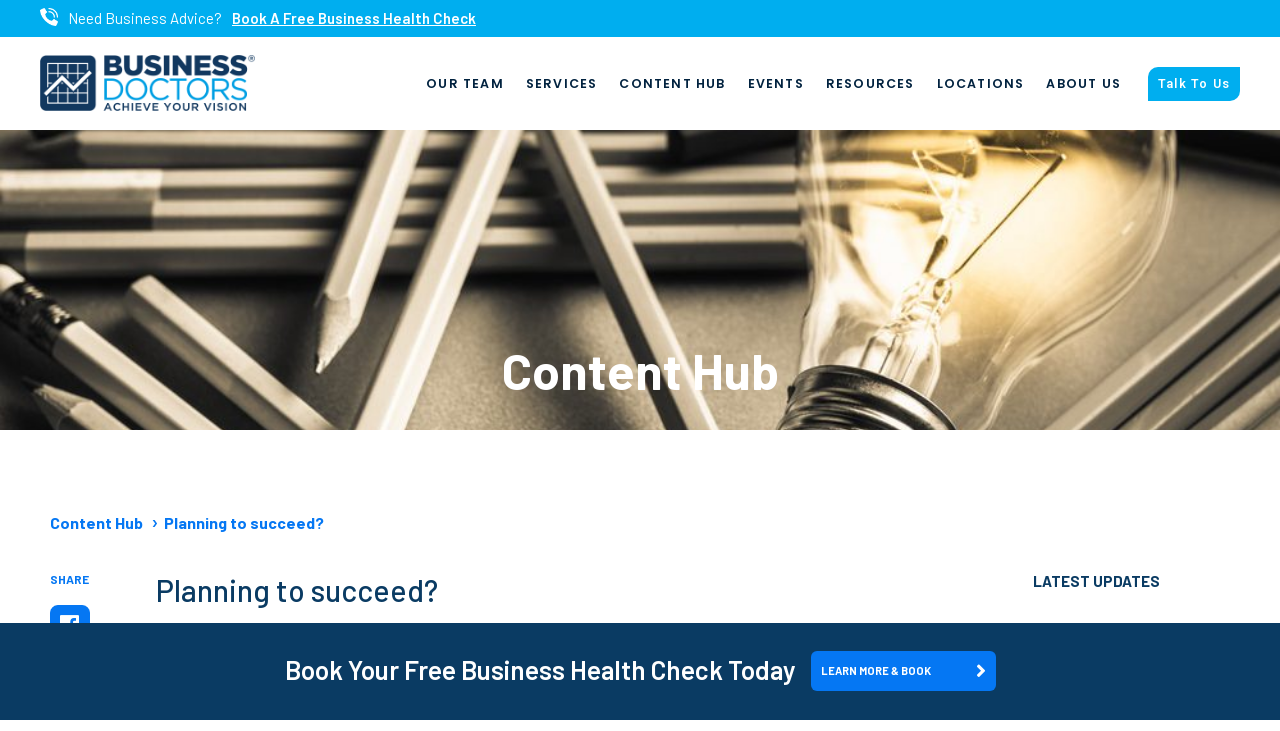

--- FILE ---
content_type: text/html; charset=UTF-8
request_url: https://www.businessdoctorsmyanmar.com/business-planning/
body_size: 10322
content:
<!DOCTYPE html>

<html lang="en">

	<head>

	    <meta charset="utf-8">

	    <meta http-equiv="X-UA-Compatible" content="IE=edge">

	    <meta name="viewport" content="width=device-width, initial-scale=1, shrink-to-fit=no">

	    <title>Planning to succeed? - Business Doctors Myanmar</title>

		<link rel="profile" href="https://gmpg.org/xfn/11">

		
		<meta name='robots' content='index, follow, max-image-preview:large, max-snippet:-1, max-video-preview:-1' />

	<!-- This site is optimized with the Yoast SEO plugin v26.6 - https://yoast.com/wordpress/plugins/seo/ -->
	<meta name="description" content="Strategic and business plans are essential planning tools for your business. Depending on business stage and goals, one may be more useful than the other." />
	<link rel="canonical" href="https://www.businessdoctorsmyanmar.com/business-planning/" />
	<meta property="og:locale" content="en_GB" />
	<meta property="og:type" content="article" />
	<meta property="og:title" content="Planning to succeed? - Business Doctors Myanmar" />
	<meta property="og:description" content="Strategic and business plans are essential planning tools for your business. Depending on business stage and goals, one may be more useful than the other." />
	<meta property="og:url" content="https://www.businessdoctorsmyanmar.com/business-planning/" />
	<meta property="og:site_name" content="Business Doctors Myanmar" />
	<meta property="article:publisher" content="https://www.facebook.com/BusinessDoctors" />
	<meta property="article:published_time" content="2019-10-07T10:44:25+00:00" />
	<meta property="article:modified_time" content="2021-01-04T17:14:51+00:00" />
	<meta property="og:image" content="https://www.businessdoctorsmyanmar.com/wp-content/uploads/2019/10/shutterstock_411200488-scaled.jpg" />
	<meta property="og:image:width" content="2560" />
	<meta property="og:image:height" content="1437" />
	<meta property="og:image:type" content="image/jpeg" />
	<meta name="author" content="bailey" />
	<meta name="twitter:card" content="summary_large_image" />
	<meta name="twitter:creator" content="@Business_Docs" />
	<meta name="twitter:site" content="@Business_Docs" />
	<meta name="twitter:label1" content="Written by" />
	<meta name="twitter:data1" content="bailey" />
	<meta name="twitter:label2" content="Estimated reading time" />
	<meta name="twitter:data2" content="3 minutes" />
	<script type="application/ld+json" class="yoast-schema-graph">{"@context":"https://schema.org","@graph":[{"@type":"WebPage","@id":"https://www.businessdoctorsmyanmar.com/business-planning/","url":"https://www.businessdoctorsmyanmar.com/business-planning/","name":"Planning to succeed? - Business Doctors Myanmar","isPartOf":{"@id":"http://www.businessdoctorsmyanmar.com/#website"},"primaryImageOfPage":{"@id":"https://www.businessdoctorsmyanmar.com/business-planning/#primaryimage"},"image":{"@id":"https://www.businessdoctorsmyanmar.com/business-planning/#primaryimage"},"thumbnailUrl":"https://www.businessdoctorsmyanmar.com/wp-content/uploads/2019/10/shutterstock_411200488-scaled.jpg","datePublished":"2019-10-07T10:44:25+00:00","dateModified":"2021-01-04T17:14:51+00:00","author":{"@id":"http://www.businessdoctorsmyanmar.com/#/schema/person/3baad93c4019be7dbb5412684565f864"},"description":"Strategic and business plans are essential planning tools for your business. Depending on business stage and goals, one may be more useful than the other.","breadcrumb":{"@id":"https://www.businessdoctorsmyanmar.com/business-planning/#breadcrumb"},"inLanguage":"en-GB","potentialAction":[{"@type":"ReadAction","target":["https://www.businessdoctorsmyanmar.com/business-planning/"]}]},{"@type":"ImageObject","inLanguage":"en-GB","@id":"https://www.businessdoctorsmyanmar.com/business-planning/#primaryimage","url":"https://www.businessdoctorsmyanmar.com/wp-content/uploads/2019/10/shutterstock_411200488-scaled.jpg","contentUrl":"https://www.businessdoctorsmyanmar.com/wp-content/uploads/2019/10/shutterstock_411200488-scaled.jpg","width":2560,"height":1437},{"@type":"BreadcrumbList","@id":"https://www.businessdoctorsmyanmar.com/business-planning/#breadcrumb","itemListElement":[{"@type":"ListItem","position":1,"name":"Home","item":"http://www.businessdoctorsmyanmar.com/"},{"@type":"ListItem","position":2,"name":"Planning to succeed?"}]},{"@type":"WebSite","@id":"http://www.businessdoctorsmyanmar.com/#website","url":"http://www.businessdoctorsmyanmar.com/","name":"Business Doctors","description":"","potentialAction":[{"@type":"SearchAction","target":{"@type":"EntryPoint","urlTemplate":"http://www.businessdoctorsmyanmar.com/?s={search_term_string}"},"query-input":{"@type":"PropertyValueSpecification","valueRequired":true,"valueName":"search_term_string"}}],"inLanguage":"en-GB"},{"@type":"Person","@id":"http://www.businessdoctorsmyanmar.com/#/schema/person/3baad93c4019be7dbb5412684565f864","name":"bailey","image":{"@type":"ImageObject","inLanguage":"en-GB","@id":"http://www.businessdoctorsmyanmar.com/#/schema/person/image/","url":"https://secure.gravatar.com/avatar/9a6467eec32e8882364309b56268150cdb178df08f1821d3b4305ff75b7a7758?s=96&d=mm&r=g","contentUrl":"https://secure.gravatar.com/avatar/9a6467eec32e8882364309b56268150cdb178df08f1821d3b4305ff75b7a7758?s=96&d=mm&r=g","caption":"bailey"},"url":"https://www.businessdoctorsmyanmar.com/author/bailey/"}]}</script>
	<!-- / Yoast SEO plugin. -->


<link rel='dns-prefetch' href='//use.fontawesome.com' />
<link rel="alternate" title="oEmbed (JSON)" type="application/json+oembed" href="https://www.businessdoctorsmyanmar.com/wp-json/oembed/1.0/embed?url=https%3A%2F%2Fwww.businessdoctorsmyanmar.com%2Fbusiness-planning%2F" />
<link rel="alternate" title="oEmbed (XML)" type="text/xml+oembed" href="https://www.businessdoctorsmyanmar.com/wp-json/oembed/1.0/embed?url=https%3A%2F%2Fwww.businessdoctorsmyanmar.com%2Fbusiness-planning%2F&#038;format=xml" />
<style id='wp-img-auto-sizes-contain-inline-css' >
img:is([sizes=auto i],[sizes^="auto," i]){contain-intrinsic-size:3000px 1500px}
/*# sourceURL=wp-img-auto-sizes-contain-inline-css */
</style>
<style id='wp-block-library-inline-css' >
:root{--wp-block-synced-color:#7a00df;--wp-block-synced-color--rgb:122,0,223;--wp-bound-block-color:var(--wp-block-synced-color);--wp-editor-canvas-background:#ddd;--wp-admin-theme-color:#007cba;--wp-admin-theme-color--rgb:0,124,186;--wp-admin-theme-color-darker-10:#006ba1;--wp-admin-theme-color-darker-10--rgb:0,107,160.5;--wp-admin-theme-color-darker-20:#005a87;--wp-admin-theme-color-darker-20--rgb:0,90,135;--wp-admin-border-width-focus:2px}@media (min-resolution:192dpi){:root{--wp-admin-border-width-focus:1.5px}}.wp-element-button{cursor:pointer}:root .has-very-light-gray-background-color{background-color:#eee}:root .has-very-dark-gray-background-color{background-color:#313131}:root .has-very-light-gray-color{color:#eee}:root .has-very-dark-gray-color{color:#313131}:root .has-vivid-green-cyan-to-vivid-cyan-blue-gradient-background{background:linear-gradient(135deg,#00d084,#0693e3)}:root .has-purple-crush-gradient-background{background:linear-gradient(135deg,#34e2e4,#4721fb 50%,#ab1dfe)}:root .has-hazy-dawn-gradient-background{background:linear-gradient(135deg,#faaca8,#dad0ec)}:root .has-subdued-olive-gradient-background{background:linear-gradient(135deg,#fafae1,#67a671)}:root .has-atomic-cream-gradient-background{background:linear-gradient(135deg,#fdd79a,#004a59)}:root .has-nightshade-gradient-background{background:linear-gradient(135deg,#330968,#31cdcf)}:root .has-midnight-gradient-background{background:linear-gradient(135deg,#020381,#2874fc)}:root{--wp--preset--font-size--normal:16px;--wp--preset--font-size--huge:42px}.has-regular-font-size{font-size:1em}.has-larger-font-size{font-size:2.625em}.has-normal-font-size{font-size:var(--wp--preset--font-size--normal)}.has-huge-font-size{font-size:var(--wp--preset--font-size--huge)}.has-text-align-center{text-align:center}.has-text-align-left{text-align:left}.has-text-align-right{text-align:right}.has-fit-text{white-space:nowrap!important}#end-resizable-editor-section{display:none}.aligncenter{clear:both}.items-justified-left{justify-content:flex-start}.items-justified-center{justify-content:center}.items-justified-right{justify-content:flex-end}.items-justified-space-between{justify-content:space-between}.screen-reader-text{border:0;clip-path:inset(50%);height:1px;margin:-1px;overflow:hidden;padding:0;position:absolute;width:1px;word-wrap:normal!important}.screen-reader-text:focus{background-color:#ddd;clip-path:none;color:#444;display:block;font-size:1em;height:auto;left:5px;line-height:normal;padding:15px 23px 14px;text-decoration:none;top:5px;width:auto;z-index:100000}html :where(.has-border-color){border-style:solid}html :where([style*=border-top-color]){border-top-style:solid}html :where([style*=border-right-color]){border-right-style:solid}html :where([style*=border-bottom-color]){border-bottom-style:solid}html :where([style*=border-left-color]){border-left-style:solid}html :where([style*=border-width]){border-style:solid}html :where([style*=border-top-width]){border-top-style:solid}html :where([style*=border-right-width]){border-right-style:solid}html :where([style*=border-bottom-width]){border-bottom-style:solid}html :where([style*=border-left-width]){border-left-style:solid}html :where(img[class*=wp-image-]){height:auto;max-width:100%}:where(figure){margin:0 0 1em}html :where(.is-position-sticky){--wp-admin--admin-bar--position-offset:var(--wp-admin--admin-bar--height,0px)}@media screen and (max-width:600px){html :where(.is-position-sticky){--wp-admin--admin-bar--position-offset:0px}}

/*# sourceURL=wp-block-library-inline-css */
</style><link rel='stylesheet' id='wc-blocks-style-css' href='https://www.businessdoctorsmyanmar.com/wp-content/plugins/woocommerce/assets/client/blocks/wc-blocks.css?ver=wc-10.4.3'  media='all' />
<style id='global-styles-inline-css' >
:root{--wp--preset--aspect-ratio--square: 1;--wp--preset--aspect-ratio--4-3: 4/3;--wp--preset--aspect-ratio--3-4: 3/4;--wp--preset--aspect-ratio--3-2: 3/2;--wp--preset--aspect-ratio--2-3: 2/3;--wp--preset--aspect-ratio--16-9: 16/9;--wp--preset--aspect-ratio--9-16: 9/16;--wp--preset--color--black: #000000;--wp--preset--color--cyan-bluish-gray: #abb8c3;--wp--preset--color--white: #ffffff;--wp--preset--color--pale-pink: #f78da7;--wp--preset--color--vivid-red: #cf2e2e;--wp--preset--color--luminous-vivid-orange: #ff6900;--wp--preset--color--luminous-vivid-amber: #fcb900;--wp--preset--color--light-green-cyan: #7bdcb5;--wp--preset--color--vivid-green-cyan: #00d084;--wp--preset--color--pale-cyan-blue: #8ed1fc;--wp--preset--color--vivid-cyan-blue: #0693e3;--wp--preset--color--vivid-purple: #9b51e0;--wp--preset--gradient--vivid-cyan-blue-to-vivid-purple: linear-gradient(135deg,rgb(6,147,227) 0%,rgb(155,81,224) 100%);--wp--preset--gradient--light-green-cyan-to-vivid-green-cyan: linear-gradient(135deg,rgb(122,220,180) 0%,rgb(0,208,130) 100%);--wp--preset--gradient--luminous-vivid-amber-to-luminous-vivid-orange: linear-gradient(135deg,rgb(252,185,0) 0%,rgb(255,105,0) 100%);--wp--preset--gradient--luminous-vivid-orange-to-vivid-red: linear-gradient(135deg,rgb(255,105,0) 0%,rgb(207,46,46) 100%);--wp--preset--gradient--very-light-gray-to-cyan-bluish-gray: linear-gradient(135deg,rgb(238,238,238) 0%,rgb(169,184,195) 100%);--wp--preset--gradient--cool-to-warm-spectrum: linear-gradient(135deg,rgb(74,234,220) 0%,rgb(151,120,209) 20%,rgb(207,42,186) 40%,rgb(238,44,130) 60%,rgb(251,105,98) 80%,rgb(254,248,76) 100%);--wp--preset--gradient--blush-light-purple: linear-gradient(135deg,rgb(255,206,236) 0%,rgb(152,150,240) 100%);--wp--preset--gradient--blush-bordeaux: linear-gradient(135deg,rgb(254,205,165) 0%,rgb(254,45,45) 50%,rgb(107,0,62) 100%);--wp--preset--gradient--luminous-dusk: linear-gradient(135deg,rgb(255,203,112) 0%,rgb(199,81,192) 50%,rgb(65,88,208) 100%);--wp--preset--gradient--pale-ocean: linear-gradient(135deg,rgb(255,245,203) 0%,rgb(182,227,212) 50%,rgb(51,167,181) 100%);--wp--preset--gradient--electric-grass: linear-gradient(135deg,rgb(202,248,128) 0%,rgb(113,206,126) 100%);--wp--preset--gradient--midnight: linear-gradient(135deg,rgb(2,3,129) 0%,rgb(40,116,252) 100%);--wp--preset--font-size--small: 13px;--wp--preset--font-size--medium: 20px;--wp--preset--font-size--large: 36px;--wp--preset--font-size--x-large: 42px;--wp--preset--spacing--20: 0.44rem;--wp--preset--spacing--30: 0.67rem;--wp--preset--spacing--40: 1rem;--wp--preset--spacing--50: 1.5rem;--wp--preset--spacing--60: 2.25rem;--wp--preset--spacing--70: 3.38rem;--wp--preset--spacing--80: 5.06rem;--wp--preset--shadow--natural: 6px 6px 9px rgba(0, 0, 0, 0.2);--wp--preset--shadow--deep: 12px 12px 50px rgba(0, 0, 0, 0.4);--wp--preset--shadow--sharp: 6px 6px 0px rgba(0, 0, 0, 0.2);--wp--preset--shadow--outlined: 6px 6px 0px -3px rgb(255, 255, 255), 6px 6px rgb(0, 0, 0);--wp--preset--shadow--crisp: 6px 6px 0px rgb(0, 0, 0);}:where(.is-layout-flex){gap: 0.5em;}:where(.is-layout-grid){gap: 0.5em;}body .is-layout-flex{display: flex;}.is-layout-flex{flex-wrap: wrap;align-items: center;}.is-layout-flex > :is(*, div){margin: 0;}body .is-layout-grid{display: grid;}.is-layout-grid > :is(*, div){margin: 0;}:where(.wp-block-columns.is-layout-flex){gap: 2em;}:where(.wp-block-columns.is-layout-grid){gap: 2em;}:where(.wp-block-post-template.is-layout-flex){gap: 1.25em;}:where(.wp-block-post-template.is-layout-grid){gap: 1.25em;}.has-black-color{color: var(--wp--preset--color--black) !important;}.has-cyan-bluish-gray-color{color: var(--wp--preset--color--cyan-bluish-gray) !important;}.has-white-color{color: var(--wp--preset--color--white) !important;}.has-pale-pink-color{color: var(--wp--preset--color--pale-pink) !important;}.has-vivid-red-color{color: var(--wp--preset--color--vivid-red) !important;}.has-luminous-vivid-orange-color{color: var(--wp--preset--color--luminous-vivid-orange) !important;}.has-luminous-vivid-amber-color{color: var(--wp--preset--color--luminous-vivid-amber) !important;}.has-light-green-cyan-color{color: var(--wp--preset--color--light-green-cyan) !important;}.has-vivid-green-cyan-color{color: var(--wp--preset--color--vivid-green-cyan) !important;}.has-pale-cyan-blue-color{color: var(--wp--preset--color--pale-cyan-blue) !important;}.has-vivid-cyan-blue-color{color: var(--wp--preset--color--vivid-cyan-blue) !important;}.has-vivid-purple-color{color: var(--wp--preset--color--vivid-purple) !important;}.has-black-background-color{background-color: var(--wp--preset--color--black) !important;}.has-cyan-bluish-gray-background-color{background-color: var(--wp--preset--color--cyan-bluish-gray) !important;}.has-white-background-color{background-color: var(--wp--preset--color--white) !important;}.has-pale-pink-background-color{background-color: var(--wp--preset--color--pale-pink) !important;}.has-vivid-red-background-color{background-color: var(--wp--preset--color--vivid-red) !important;}.has-luminous-vivid-orange-background-color{background-color: var(--wp--preset--color--luminous-vivid-orange) !important;}.has-luminous-vivid-amber-background-color{background-color: var(--wp--preset--color--luminous-vivid-amber) !important;}.has-light-green-cyan-background-color{background-color: var(--wp--preset--color--light-green-cyan) !important;}.has-vivid-green-cyan-background-color{background-color: var(--wp--preset--color--vivid-green-cyan) !important;}.has-pale-cyan-blue-background-color{background-color: var(--wp--preset--color--pale-cyan-blue) !important;}.has-vivid-cyan-blue-background-color{background-color: var(--wp--preset--color--vivid-cyan-blue) !important;}.has-vivid-purple-background-color{background-color: var(--wp--preset--color--vivid-purple) !important;}.has-black-border-color{border-color: var(--wp--preset--color--black) !important;}.has-cyan-bluish-gray-border-color{border-color: var(--wp--preset--color--cyan-bluish-gray) !important;}.has-white-border-color{border-color: var(--wp--preset--color--white) !important;}.has-pale-pink-border-color{border-color: var(--wp--preset--color--pale-pink) !important;}.has-vivid-red-border-color{border-color: var(--wp--preset--color--vivid-red) !important;}.has-luminous-vivid-orange-border-color{border-color: var(--wp--preset--color--luminous-vivid-orange) !important;}.has-luminous-vivid-amber-border-color{border-color: var(--wp--preset--color--luminous-vivid-amber) !important;}.has-light-green-cyan-border-color{border-color: var(--wp--preset--color--light-green-cyan) !important;}.has-vivid-green-cyan-border-color{border-color: var(--wp--preset--color--vivid-green-cyan) !important;}.has-pale-cyan-blue-border-color{border-color: var(--wp--preset--color--pale-cyan-blue) !important;}.has-vivid-cyan-blue-border-color{border-color: var(--wp--preset--color--vivid-cyan-blue) !important;}.has-vivid-purple-border-color{border-color: var(--wp--preset--color--vivid-purple) !important;}.has-vivid-cyan-blue-to-vivid-purple-gradient-background{background: var(--wp--preset--gradient--vivid-cyan-blue-to-vivid-purple) !important;}.has-light-green-cyan-to-vivid-green-cyan-gradient-background{background: var(--wp--preset--gradient--light-green-cyan-to-vivid-green-cyan) !important;}.has-luminous-vivid-amber-to-luminous-vivid-orange-gradient-background{background: var(--wp--preset--gradient--luminous-vivid-amber-to-luminous-vivid-orange) !important;}.has-luminous-vivid-orange-to-vivid-red-gradient-background{background: var(--wp--preset--gradient--luminous-vivid-orange-to-vivid-red) !important;}.has-very-light-gray-to-cyan-bluish-gray-gradient-background{background: var(--wp--preset--gradient--very-light-gray-to-cyan-bluish-gray) !important;}.has-cool-to-warm-spectrum-gradient-background{background: var(--wp--preset--gradient--cool-to-warm-spectrum) !important;}.has-blush-light-purple-gradient-background{background: var(--wp--preset--gradient--blush-light-purple) !important;}.has-blush-bordeaux-gradient-background{background: var(--wp--preset--gradient--blush-bordeaux) !important;}.has-luminous-dusk-gradient-background{background: var(--wp--preset--gradient--luminous-dusk) !important;}.has-pale-ocean-gradient-background{background: var(--wp--preset--gradient--pale-ocean) !important;}.has-electric-grass-gradient-background{background: var(--wp--preset--gradient--electric-grass) !important;}.has-midnight-gradient-background{background: var(--wp--preset--gradient--midnight) !important;}.has-small-font-size{font-size: var(--wp--preset--font-size--small) !important;}.has-medium-font-size{font-size: var(--wp--preset--font-size--medium) !important;}.has-large-font-size{font-size: var(--wp--preset--font-size--large) !important;}.has-x-large-font-size{font-size: var(--wp--preset--font-size--x-large) !important;}
/*# sourceURL=global-styles-inline-css */
</style>

<style id='classic-theme-styles-inline-css' >
/*! This file is auto-generated */
.wp-block-button__link{color:#fff;background-color:#32373c;border-radius:9999px;box-shadow:none;text-decoration:none;padding:calc(.667em + 2px) calc(1.333em + 2px);font-size:1.125em}.wp-block-file__button{background:#32373c;color:#fff;text-decoration:none}
/*# sourceURL=/wp-includes/css/classic-themes.min.css */
</style>
<link rel='stylesheet' id='dashicons-css' href='https://www.businessdoctorsmyanmar.com/wp-includes/css/dashicons.min.css?ver=6.9'  media='all' />
<link rel='stylesheet' id='mmenu-css' href='https://www.businessdoctorsmyanmar.com/wp-content/plugins/mmenu/css/mmenu.css?ver=3'  media='all' />
<link rel='stylesheet' id='sfwppa-public-style-css' href='https://www.businessdoctorsmyanmar.com/wp-content/plugins/styles-for-wp-pagenavi-addon/assets/css/sfwppa-style.css?ver=1.2.4'  media='all' />
<link rel='stylesheet' id='woocommerce-layout-css' href='https://www.businessdoctorsmyanmar.com/wp-content/plugins/woocommerce/assets/css/woocommerce-layout.css?ver=10.4.3'  media='all' />
<link rel='stylesheet' id='woocommerce-smallscreen-css' href='https://www.businessdoctorsmyanmar.com/wp-content/plugins/woocommerce/assets/css/woocommerce-smallscreen.css?ver=10.4.3'  media='only screen and (max-width: 768px)' />
<link rel='stylesheet' id='woocommerce-general-css' href='https://www.businessdoctorsmyanmar.com/wp-content/plugins/woocommerce/assets/css/woocommerce.css?ver=10.4.3'  media='all' />
<style id='woocommerce-inline-inline-css' >
.woocommerce form .form-row .required { visibility: visible; }
/*# sourceURL=woocommerce-inline-inline-css */
</style>
<link rel='stylesheet' id='wp-pagenavi-css' href='https://www.businessdoctorsmyanmar.com/wp-content/plugins/wp-pagenavi/pagenavi-css.css?ver=2.70'  media='all' />
<link rel='stylesheet' id='font-awesome-css' href='https://use.fontawesome.com/releases/v5.6.3/css/all.css?ver=6.9'  media='all' />
<link rel='stylesheet' id='bd-styles-css' href='https://www.businessdoctorsmyanmar.com/wp-content/themes/business-doctors/css/style.css?ver=13'  media='all' />
<script  src="https://www.businessdoctorsmyanmar.com/wp-content/themes/business-doctors/js/jquery.min.js" id="jquery-js"></script>
<script  src="https://www.businessdoctorsmyanmar.com/wp-content/plugins/mmenu/js/mmenu.js?ver=3" id="mmenu-js"></script>
<script  src="https://www.businessdoctorsmyanmar.com/wp-content/plugins/woocommerce/assets/js/jquery-blockui/jquery.blockUI.min.js?ver=2.7.0-wc.10.4.3" id="wc-jquery-blockui-js" defer="defer" data-wp-strategy="defer"></script>
<script  id="wc-add-to-cart-js-extra">
/* <![CDATA[ */
var wc_add_to_cart_params = {"ajax_url":"/wp-admin/admin-ajax.php","wc_ajax_url":"/?wc-ajax=%%endpoint%%","i18n_view_cart":"View basket","cart_url":"https://www.businessdoctorsmyanmar.com/basket/","is_cart":"","cart_redirect_after_add":"yes"};
//# sourceURL=wc-add-to-cart-js-extra
/* ]]> */
</script>
<script  src="https://www.businessdoctorsmyanmar.com/wp-content/plugins/woocommerce/assets/js/frontend/add-to-cart.min.js?ver=10.4.3" id="wc-add-to-cart-js" defer="defer" data-wp-strategy="defer"></script>
<script  src="https://www.businessdoctorsmyanmar.com/wp-content/plugins/woocommerce/assets/js/js-cookie/js.cookie.min.js?ver=2.1.4-wc.10.4.3" id="wc-js-cookie-js" defer="defer" data-wp-strategy="defer"></script>
<script  id="woocommerce-js-extra">
/* <![CDATA[ */
var woocommerce_params = {"ajax_url":"/wp-admin/admin-ajax.php","wc_ajax_url":"/?wc-ajax=%%endpoint%%","i18n_password_show":"Show password","i18n_password_hide":"Hide password"};
//# sourceURL=woocommerce-js-extra
/* ]]> */
</script>
<script  src="https://www.businessdoctorsmyanmar.com/wp-content/plugins/woocommerce/assets/js/frontend/woocommerce.min.js?ver=10.4.3" id="woocommerce-js" defer="defer" data-wp-strategy="defer"></script>
<link rel="https://api.w.org/" href="https://www.businessdoctorsmyanmar.com/wp-json/" /><link rel="alternate" title="JSON" type="application/json" href="https://www.businessdoctorsmyanmar.com/wp-json/wp/v2/posts/3738" /><link rel="EditURI" type="application/rsd+xml" title="RSD" href="https://www.businessdoctorsmyanmar.com/xmlrpc.php?rsd" />
<meta name="generator" content="WordPress 6.9" />
<meta name="generator" content="WooCommerce 10.4.3" />
<link rel='shortlink' href='https://www.businessdoctorsmyanmar.com/?p=3738' />
	<noscript><style>.woocommerce-product-gallery{ opacity: 1 !important; }</style></noscript>
	<style >.recentcomments a{display:inline !important;padding:0 !important;margin:0 !important;}</style><style >
/************************************************************
						Style-4
		************************************************************/
		.sfwppa-navi-style.sfwppa-style-4 span.sfwppa-pages,
		.sfwppa-navi-style.sfwppa-style-4 .nav-links .prev, 
		.sfwppa-navi-style.sfwppa-style-4 .nav-links .next,
		.sfwppa-navi-style.sfwppa-style-4 .sfwppa-first, 
		.sfwppa-navi-style.sfwppa-style-4 .sfwppa-last{color:#0a3b63 ; font-size: 15px; }
		.sfwppa-navi-style.sfwppa-style-4 a.sfwppa-pages:hover,
		.sfwppa-navi-style.sfwppa-style-4 .nav-links .prev:hover, .sfwppa-navi-style.sfwppa-style-4 .nav-links .next:hover{color:#0a3b63;}
		.sfwppa-navi-style.sfwppa-style-4 .sfwppa-link,
		.sfwppa-navi-style.sfwppa-style-4 .sfwppa-current-page,
		.sfwppa-navi-style.sfwppa-style-4 .current,
		.sfwppa-navi-style.sfwppa-style-4 .page-numbers
		{ color:#0a3b63; border: 1px solid #979797;}
		
		.sfwppa-navi-style.sfwppa-style-4 .sfwppa-pages.sfwppa-extend{ color:#0a3b63;border: 1px solid #979797; }
		
		.sfwppa-navi-style.sfwppa-style-4 .current{ background: #0577f3; color:#ffffff;  border: 1px solid #979797;}
		.sfwppa-navi-style.sfwppa-style-4 .nav-links .page-numbers:hover,		
		.sfwppa-navi-style.sfwppa-style-4 a.sfwppa-pages:hover,
		.sfwppa-navi-style.sfwppa-style-4 .sfwppa-link:hover,
		.sfwppa-navi-style.sfwppa-style-4 .sfwppa-current-page:hover{ background: #ffffff;  border: 1px solid #979797; color:#0a3b63;}
		.sfwppa-navi-style.sfwppa-style-4 .sfwppa-pages.sfwppa-extend:hover { background: #ffffff !important;  border: 1px solid #979797 !important; color:#0a3b63 !important;}
</style>
<link rel="icon" href="https://www.businessdoctorsmyanmar.com/wp-content/uploads/2020/12/cropped-LOGO-favicon-larger-32x32.png" sizes="32x32" />
<link rel="icon" href="https://www.businessdoctorsmyanmar.com/wp-content/uploads/2020/12/cropped-LOGO-favicon-larger-192x192.png" sizes="192x192" />
<link rel="apple-touch-icon" href="https://www.businessdoctorsmyanmar.com/wp-content/uploads/2020/12/cropped-LOGO-favicon-larger-180x180.png" />
<meta name="msapplication-TileImage" content="https://www.businessdoctorsmyanmar.com/wp-content/uploads/2020/12/cropped-LOGO-favicon-larger-270x270.png" />


	<link rel='stylesheet' id='wc-stripe-blocks-checkout-style-css' href='https://www.businessdoctorsmyanmar.com/wp-content/plugins/woocommerce-gateway-stripe/build/upe-blocks.css?ver=1e1661bb3db973deba05'  media='all' />
</head>

	<body class="wp-singular post-template-default single single-post postid-3738 single-format-standard wp-theme-business-doctors theme-business-doctors sfwppa-navi-style sfwppa-style-4 woocommerce-no-js">

		<nav id="site-menu">
			<ul><li id="menu-item-4682" class="menu-item menu-item-type-post_type menu-item-object-page menu-item-4682"><a href="https://www.businessdoctorsmyanmar.com/meet-our-people/">Our Team</a></li>
<li id="menu-item-20260" class="menu-item menu-item-type-post_type menu-item-object-page menu-item-20260"><a href="https://www.businessdoctorsmyanmar.com/services/">Services</a></li>
<li id="menu-item-5872" class="menu-item menu-item-type-post_type menu-item-object-page menu-item-5872"><a href="https://www.businessdoctorsmyanmar.com/content-hub/">Content Hub</a></li>
<li id="menu-item-4681" class="menu-item menu-item-type-post_type menu-item-object-page menu-item-4681"><a href="https://www.businessdoctorsmyanmar.com/events/">Events</a></li>
<li id="menu-item-4685" class="menu-item menu-item-type-post_type menu-item-object-page menu-item-4685"><a href="https://www.businessdoctorsmyanmar.com/free-resources/">Resources</a></li>
<li id="menu-item-4652" class="menu-item menu-item-type-post_type menu-item-object-page menu-item-4652"><a href="https://www.businessdoctorsmyanmar.com/locations/">Locations</a></li>
<li id="menu-item-4651" class="menu-item menu-item-type-post_type menu-item-object-page menu-item-4651"><a href="https://www.businessdoctorsmyanmar.com/about-us/">About Us</a></li>
<li id="menu-item-4650" class="menu-item menu-item-type-post_type menu-item-object-page menu-item-4650"><a href="https://www.businessdoctorsmyanmar.com/get-in-touch/">Talk To Us</a></li>
</ul>		</nav>

		<div id="page">

			<header id="header">

				<section class="top-bar lighterbluebg">
					<div class="row">

						<div class="col-md-12">

							
							<div class="contact-options">
								<a href="tel:+449595136892" title="call us on 095 951 36892"><img src="https://www.businessdoctorsmyanmar.com/wp-content/uploads/2020/11/phone-call.png" width="18" /></a>
								<p> Need Business Advice?</p>
								<a href="https://www.businessdoctorsmyanmar.com/free-business-health-check">Book A Free Business Health Check</a>
							</div>

						</div>
					</div>
				</section>

				<div class="top-bar whitebg">
					<div class="row">
						<div class="col-md-3">
							<div class="logo-wrapper">

								<div class="logo-holder">

									<div class="logo">

										<a href="https://www.businessdoctorsmyanmar.com/" rel="home">

											<img src="https://businessdoctors.co.uk/wp-content/uploads/2020/11/business-doctors-logo-2020-RGB-PNG.png" alt="Business Doctors" />
											
										</a>

									</div>

								</div>
								
							</div>
						</div>
						<div class="nav-wrapper col-md-9">
							<div class="nav-list">
								<ul><li class="menu-item menu-item-type-post_type menu-item-object-page menu-item-4682"><a href="https://www.businessdoctorsmyanmar.com/meet-our-people/">Our Team</a></li>
<li class="menu-item menu-item-type-post_type menu-item-object-page menu-item-20260"><a href="https://www.businessdoctorsmyanmar.com/services/">Services</a></li>
<li class="menu-item menu-item-type-post_type menu-item-object-page menu-item-5872"><a href="https://www.businessdoctorsmyanmar.com/content-hub/">Content Hub</a></li>
<li class="menu-item menu-item-type-post_type menu-item-object-page menu-item-4681"><a href="https://www.businessdoctorsmyanmar.com/events/">Events</a></li>
<li class="menu-item menu-item-type-post_type menu-item-object-page menu-item-4685"><a href="https://www.businessdoctorsmyanmar.com/free-resources/">Resources</a></li>
<li class="menu-item menu-item-type-post_type menu-item-object-page menu-item-4652"><a href="https://www.businessdoctorsmyanmar.com/locations/">Locations</a></li>
<li class="menu-item menu-item-type-post_type menu-item-object-page menu-item-4651"><a href="https://www.businessdoctorsmyanmar.com/about-us/">About Us</a></li>
<li class="menu-item menu-item-type-post_type menu-item-object-page menu-item-4650"><a href="https://www.businessdoctorsmyanmar.com/get-in-touch/">Talk To Us</a></li>
</ul>							</div>
						</div>
						<div class="rwd-menu">

							<a href="#" id="toggle-menu"><i class="fa fa-bars" aria-hidden="true">&nbsp;</i><br>

							Menu</a>

						</div>
					</div>

				</div>

			</header><!-- /header -->

		
<section id="masthead">
	<div class="overlay"></div>
	<div id="mast-placeholder">
		<img src="https://www.businessdoctorsmyanmar.com/wp-content/uploads/2021/01/shutterstock_258318536-1000x400.jpg" alt="Content Hub">
	</div>
	<div id="mast-wrap">
		<div class="mast" style="background-image: url('https://www.businessdoctorsmyanmar.com/wp-content/uploads/2021/01/shutterstock_258318536.jpg');">
			<div class="overlay"></div>		
			<div class="text-wrapper">
				<div class="masthead-text">
					<h1>Content Hub</h1>
				</div>	
			</div>
		</div>		
	</div>
</section>

<main id="main-content">
	<div class="white-wrapper">
		<!-- Breadcrumb L -->
		 
		<div class="breadcrumb">
			<ul>
				<li><a href="https://www.businessdoctorsmyanmar.com/content-hub/">Content Hub</a></li>
				<li><a href="https://www.businessdoctorsmyanmar.com/business-planning/">Planning to succeed?</a></li>
			</ul>
		</div>
		
		<div class="container container-content"> 
			<div class="left-col">
				<!-- Text Section -->
				<div class="main-article">
					<h2>Planning to succeed?</h2>
					<div class="details">
													<p>bailey</p>
												<span>07-10-19</span>
					</div>
					<div class="content">
						<img width="2560" height="1437" src="https://www.businessdoctorsmyanmar.com/wp-content/uploads/2019/10/shutterstock_411200488-scaled.jpg" class="attachment-full size-full wp-post-image" alt="" decoding="async" fetchpriority="high" srcset="https://www.businessdoctorsmyanmar.com/wp-content/uploads/2019/10/shutterstock_411200488-scaled.jpg 2560w, https://www.businessdoctorsmyanmar.com/wp-content/uploads/2019/10/shutterstock_411200488-scaled-300x168.jpg 300w, https://www.businessdoctorsmyanmar.com/wp-content/uploads/2019/10/shutterstock_411200488-scaled-1024x575.jpg 1024w, https://www.businessdoctorsmyanmar.com/wp-content/uploads/2019/10/shutterstock_411200488-scaled-768x431.jpg 768w, https://www.businessdoctorsmyanmar.com/wp-content/uploads/2019/10/shutterstock_411200488-scaled-1536x862.jpg 1536w, https://www.businessdoctorsmyanmar.com/wp-content/uploads/2019/10/shutterstock_411200488-scaled-2048x1150.jpg 2048w, https://www.businessdoctorsmyanmar.com/wp-content/uploads/2019/10/shutterstock_411200488-scaled-1160x651.jpg 1160w, https://www.businessdoctorsmyanmar.com/wp-content/uploads/2019/10/shutterstock_411200488-scaled-140x79.jpg 140w, https://www.businessdoctorsmyanmar.com/wp-content/uploads/2019/10/shutterstock_411200488-scaled-600x337.jpg 600w" sizes="(max-width: 2560px) 100vw, 2560px" />						
						<div class="subcontent">
							<h2>Are you planning your way to success?</h2>
<p>When it comes to business planning, a small business owner will typically react in one the following ways when asked, â€œHave you got a plan?â€:</p>
<ul>
<li>â€œWhat type of plan?â€</li>
<li>â€œNever had a plan and I&#8217;ve done ok so far!&#8221;</li>
<li> â€œI&#8217;m quite happy with my lifestyle business, thank you.â€</li>
<li>â€œWe did one a few years back.â€</li>
</ul>
<p>Less frequently we will receive the following response:</p>
<ul>
<li>â€œWe sit down with the key shareholders and review where the business is going and how we are going to get there on a frequent basis. We set our financial targets, and engage with staff to communicate the changesâ€</li>
</ul>
<p>A quick search on Google tends to back this up, revealing several research papers showing that SME&#8217;s are not using business or strategy plans, with estimates ranging from 23% (having no strategy) to 80% (not having a formal plan).</p>
<p>Of course, all statistics need to be taken with a pinch of salt but even if we opt for the smaller number, there is still lots of work to be done if SMEs are serious about unlocking the latent potential of their businesses and growing to the next level. It&#8217;s not just about having ideas but understanding the opportunities for growth and creating a plan which is meaningful and workable.</p>
<h2>So, what is the difference between a business plan and strategic plan?</h2>
<h3>Business plan</h3>
<p>In short a business plan has been created by a business advisor with the sole purpose of obtaining finance. It includes your company&#8217;s organizational structure, a marketing plan and detailed financial projections. Its purpose is to define where you want to take your business. If you were to sit down with a potential partner, investor or banker, this document contains the answers to the key questions they will to ask. It accurately summarizes what you are trying to do, but why your business is a viable proposition.</p>
<p>Strategic planning is a systematic process that helps you set an ambition for your business&#8217; future and determine how best to achieve it. Strategic planning is different to business planning. It requires stepping back from your day-to-day operations and articulating where your business is heading. Through setting long-term goals, objectives and priorities for the future.</p>
<h3>Strategy plan</h3>
<p>A strategic plan is for a 3-5 year period and sets out the tasks, milestones, steps needed to drive your business forward. It focuses your efforts and ensures that everyone in the business is working towards a common goal. It also helps you agree actions that will contribute to business growth, align resources for optimal results, prioritise financial needs, build competitive advantage, engage with your staff and communicate what needs to be done.</p>
<p>Another significant purpose of strategic planning is to help you manage and reduce business risks. Growing a business is inherently risky. Detailed planning may help you to; remove uncertainty, analyse potential risks, implement risk control measures, consider how to minimise the impact of risks, should they occur.</p>
<h2>What next?</h2>
<p>In summary both strategic and business plan documents are essential planning tools for your business. However, depending on your business stage and goals, one may be more useful than the other.</p>
<p>Business Doctors can help you develop either a business plan or strategic plan. To find out more, book a free <a href="https://www.businessdoctorsmyanmar.com/free-business-health-check/?bd_id=76&amp;utm_content=buffer7bccb&amp;utm_medium=social&amp;utm_source=linkedin.com&amp;utm_campaign=buffer">business health check</a> with your local Business Doctor.</p>
<p>&nbsp;</p>
						</div>
						
						<!-- Author Bio -->
											</div>
					
					
					

					<div class="back-btn">
						<a href="https://www.businessdoctorsmyanmar.com/content-hub/">Back to Content Hub</a>
					</div>
				</div>
				
				<!-- Share Section -->
				<div class="share-article">
					<h4>Share</h4>
					<a href="http://www.facebook.com/sharer.php?u=https://www.businessdoctorsmyanmar.com/business-planning/&amp;t=Planning to succeed?" title="Share on Facebook." class="fb" target="_blank"><i class="fab fa-facebook">&nbsp;</i></a>
					<a href="http://twitter.com/home/?status=Planning to succeed? - https://www.businessdoctorsmyanmar.com/business-planning/" title="Tweet this!" class="tweet" target="_blank"><i class="fab fa-twitter">&nbsp;</i></a>
					<a href="http://www.linkedin.com/shareArticle?mini=true&amp;title=Planning to succeed?&amp;url=https://www.businessdoctorsmyanmar.com/business-planning/" title="Share on LinkedIn" class="linkedin"><i class="fab fa-linkedin">&nbsp;</i></a>
				</div>
			</div>

			<div class="right-col">
				<!-- Right Column Last Artices Same Category -->
				<div class="updates">
					<h4>LATEST UPDATES</h4>
					<div class="list">								<a href="https://www.businessdoctorsmyanmar.com/issues-affecting-businesses-in-2022-part-two/">Issues affecting businesses in 2022 &#8211; Part two</a>
																<a href="https://www.businessdoctorsmyanmar.com/the-importance-of-a-business-strategy/">The importance of a Business Strategy</a>
																<a href="https://www.businessdoctorsmyanmar.com/how-can-small-businesses-plan-for-christmas/">How can small businesses plan for Christmas?</a>
								</div>				</div>
			</div>
		</div>
		
		<!-- Articles From Same Category -->
						<div class="art-wrp" data-pagination-selector=".art-wrp">
					<div class="top">
						<h1>Business Management</h1>
					</div>
					<div class="list">
						

<a class="link" href="https://www.businessdoctorsmyanmar.com/issues-affecting-businesses-in-2022-part-two/" rel="bookmark" title="">
    <div class="inr">
        <img src="https://www.businessdoctorsmyanmar.com/wp-content/uploads/2022/02/Website-Image-1500-x-560x400.png" alt="">
        <h6>Business Management</h6>        <h4></h4>
        <p itemprop="articleSection">The post-Brexit reality for SMEs Over the next few months, Business Doctors will be exploring the key challenges small businesses...</p>
    </div>
</a>

<a class="link" href="https://www.businessdoctorsmyanmar.com/the-importance-of-a-business-strategy/" rel="bookmark" title="">
    <div class="inr">
        <img src="https://www.businessdoctorsmyanmar.com/wp-content/uploads/2019/10/shutterstock_411200488-scaled-560x400.jpg" alt="">
        <h6>Business Management</h6><h6>Strategy</h6>        <h4></h4>
        <p itemprop="articleSection">Strategy is important in business, right? It forms the foundation of all that we, as business owners, build our enterprises...</p>
    </div>
</a>

<a class="link" href="https://www.businessdoctorsmyanmar.com/how-can-small-businesses-plan-for-christmas/" rel="bookmark" title="">
    <div class="inr">
        <img src="https://www.businessdoctorsmyanmar.com/wp-content/uploads/2019/12/Untitled-design-1-500x400.png" alt="">
        <h6>Business Management</h6>        <h4></h4>
        <p itemprop="articleSection">With yuletide almost upon us, how can an SME ensure they properly prepare for the holiday close-down?</p>
    </div>
</a>					</div>
				</div>
				
		<!-- Links Bottom -->
		<div class="row-links">
			<div class="list">
				<a class="link" href="#">
					<img src="https://www.businessdoctors.co.uk/wp-content/uploads/free-events.png" alt="..." class="" />
				</a>
				<a class="link" href="#">
					<img src="https://www.businessdoctors.co.uk/wp-content/uploads/free-health-check.png" alt="..." class="" />
				</a>
				<a class="link" href="#">
					<img src="https://www.businessdoctors.co.uk/wp-content/uploads/free-resources.png" alt="..." class="" />
				</a>
			</div>
		</div>
		
		<!-- Subscribe Box -->
		<div id="subscribe" class="overlay">
			<div class="popup">
				<h1>Keep up to date!</h1>
				<h3>Subscribe to the Business Doctors Newsletter</h3>
				<a class="close" href="#">Close x</a>
				<div class="content">
					<input type="text" class="info" placeholder="Full Name" />
					<input type="email" class="info" placeholder="Email Address" />
					<button class="info-btn">Subscribe</button>
					<p>You can unsubscribe at any time</p>
				</div>
			</div>
		</div>
	</div>
</main>

							<div style="clear:both;"></div>
				<section id="pre-footer">
					<div class="container">
						<div class="msg-notice">
							<h5>Book Your Free Business Health Check Today <a href="https://www.businessdoctorsmyanmar.com/free-business-health-check/" class="blue-cta-btn"><span>Learn more &amp; book</span> <i class="fa fa-angle-right" aria-hidden="true">&nbsp;</i></a></h5>
						</div>
					</div>
				</section>
			
				


			<footer id="footer" >
				<div class="container">
					<div class="row">
						<div class="col-sm-12 col-md-5 pd30">
							<img src="https://www.businessdoctorsmyanmar.com/wp-content/themes/business-doctors/images/business-doctors-white.png" />
							
							<address><i class="fa fa-map-marker-alt" aria-hidden="true"></i>
								<p>Business Doctors, 
308, Hledan Center, Pyay Road, Kamayut Township, Yangon, Myanmar.</p>
</address>
							

																	<p><i aria-hidden="true" class="fa fa-phone"></i><a href="tel:+449595136892" title="call us on 095 951 36892">095 951 36892</a></p>
																<p><i aria-hidden="true" class="fa fa-envelope"></i>
							<span id="e234529528">[javascript protected email address]</span><script >/*<![CDATA[*/eval("var a=\"3oy_xMEWQTDpugZ7a06nhRVqvmIrF-fJHtNlLGiYO5.kUb48jPBcKz1wS+A9XdeC@2s\";var b=a.split(\"\").sort().join(\"\");var c=\"jXbXywwg.d9P1b99UwkXwA9z251z5Aykwz\";var d=\"\";for(var e=0;e<c.length;e++)d+=b.charAt(a.indexOf(c.charAt(e)));document.getElementById(\"e234529528\").innerHTML=\"<a href=\\\"mailto:\"+d+\"\\\">\"+d+\"</a>\"")/*]]>*/</script>							</p>
							<p><i aria-hidden="true" class="fa fa-mouse-pointer"></i><a href="http://www.businessdoctorsfranchise.com">www.businessdoctorsfranchise.com</a></p>

							

							
							<ul class="social">
																										<li><a href="https://www.linkedin.com/company/business-doctors/" target="_blank"><i class="fab fa-linkedin" aria-hidden="true">&nbsp;</i></a></li>
								
																										<li><a href="https://www.facebook.com/BusinessDoctors" target="_blank"><i class="fab fa-facebook" aria-hidden="true">&nbsp;</i></a></li>
								
																										<li><a href="https://twitter.com/Business_Docs" target="_blank"><i class="fab fa-twitter" aria-hidden="true">&nbsp;</i></a></li>
															
								
																										<li><a href="https://www.youtube.com/channel/UCYZE4al6LGQlUU2gol41Mew?view_as=subscriber" target="_blank"><i class="fab fa-youtube" aria-hidden="true">&nbsp;</i></a></li>
								
																										<li><a href="https://www.instagram.com/businessdoctorsuk/" target="_blank"><i class="fab fa-instagram" aria-hidden="true">&nbsp;</i></a></li>
															</ul>
							
							
						</div>
						<div class="col-md-1">
						</div>
						<div class="col-sm-4 col-md-2 pd30">
							<h6>Quick Links</h6>
							<span class="heading-divider"></span>
							<div class="foot-content">
								<ul><li id="menu-item-4690" class="menu-item menu-item-type-post_type menu-item-object-page menu-item-4690"><a href="https://www.businessdoctorsmyanmar.com/about-us/">About Us</a></li>
<li id="menu-item-21559" class="menu-item menu-item-type-post_type menu-item-object-page menu-item-21559"><a href="https://www.businessdoctorsmyanmar.com/services/">Services</a></li>
<li id="menu-item-4691" class="menu-item menu-item-type-post_type menu-item-object-page menu-item-4691"><a href="https://www.businessdoctorsmyanmar.com/events/">Events</a></li>
</ul>							</div>
						</div>
						<div class="col-sm-4 col-md-2 pd30">
							<h6 >Resources</h6>
							<span class="heading-divider"></span>
							<div class="foot-content">
								<ul><li id="menu-item-4591" class="menu-item menu-item-type-custom menu-item-object-custom menu-item-4591"><a href="https://www.facebook.com/businessdoctorsmyanmar">Facebook</a></li>
<li id="menu-item-4670" class="menu-item menu-item-type-custom menu-item-object-custom menu-item-4670"><a href="https://twitter.com/Business_Docs">Twitter</a></li>
<li id="menu-item-4671" class="menu-item menu-item-type-custom menu-item-object-custom menu-item-4671"><a href="https://www.linkedin.com/company/business-doctors">Linkedin</a></li>
<li id="menu-item-4672" class="menu-item menu-item-type-custom menu-item-object-custom menu-item-4672"><a href="https://www.youtube.com/channel/UCYZE4al6LGQlUU2gol41Mew">Youtube</a></li>
</ul>							</div>
						</div>
						<div class="col-sm-4 col-md-2 pd30">
							<div class="iso">
								<img src="https://www.businessdoctorsmyanmar.com/wp-content/uploads/2020/10/admin-ajax-2.png" alt=""><img src="https://www.businessdoctorsmyanmar.com/wp-content/uploads/2020/10/admin-ajax-3.png" alt=""><img src="https://www.businessdoctorsmyanmar.com/wp-content/uploads/2020/10/admin-ajax-4.png" alt="">							</div>
						</div>
					</div>	
				</div>
			</footer>
			<div id="lower-footer">
				<div class="container">
					<div class="row">
						<div class="col-md-8" style="padding-right:15px;">
							<p>&copy; Business Doctors 2026. All rights reserved. Registered in England and Wales No. 05235609.</p>
						</div>
						<div class="col-md-4" style="text-align:right;">
							<ul><li id="menu-item-4683" class="menu-item menu-item-type-post_type menu-item-object-page menu-item-4683"><a href="https://www.businessdoctorsmyanmar.com/privacy-policy-2/">Privacy Policy</a></li>
<li id="menu-item-4684" class="menu-item menu-item-type-post_type menu-item-object-page menu-item-4684"><a href="https://www.businessdoctorsmyanmar.com/cookie-policy/">Cookie Policy</a></li>
</ul>						</div>
					</div>
				</div>
			</div>
		</div>
		<script type="speculationrules">
{"prefetch":[{"source":"document","where":{"and":[{"href_matches":"/*"},{"not":{"href_matches":["/wp-*.php","/wp-admin/*","/wp-content/uploads/*","/wp-content/*","/wp-content/plugins/*","/wp-content/themes/business-doctors/*","/*\\?(.+)"]}},{"not":{"selector_matches":"a[rel~=\"nofollow\"]"}},{"not":{"selector_matches":".no-prefetch, .no-prefetch a"}}]},"eagerness":"conservative"}]}
</script>
	<script >
		(function () {
			var c = document.body.className;
			c = c.replace(/woocommerce-no-js/, 'woocommerce-js');
			document.body.className = c;
		})();
	</script>
	<script  src="https://www.businessdoctorsmyanmar.com/wp-content/plugins/woocommerce/assets/js/sourcebuster/sourcebuster.min.js?ver=10.4.3" id="sourcebuster-js-js"></script>
<script  id="wc-order-attribution-js-extra">
/* <![CDATA[ */
var wc_order_attribution = {"params":{"lifetime":1.0e-5,"session":30,"base64":false,"ajaxurl":"https://www.businessdoctorsmyanmar.com/wp-admin/admin-ajax.php","prefix":"wc_order_attribution_","allowTracking":true},"fields":{"source_type":"current.typ","referrer":"current_add.rf","utm_campaign":"current.cmp","utm_source":"current.src","utm_medium":"current.mdm","utm_content":"current.cnt","utm_id":"current.id","utm_term":"current.trm","utm_source_platform":"current.plt","utm_creative_format":"current.fmt","utm_marketing_tactic":"current.tct","session_entry":"current_add.ep","session_start_time":"current_add.fd","session_pages":"session.pgs","session_count":"udata.vst","user_agent":"udata.uag"}};
//# sourceURL=wc-order-attribution-js-extra
/* ]]> */
</script>
<script  src="https://www.businessdoctorsmyanmar.com/wp-content/plugins/woocommerce/assets/js/frontend/order-attribution.min.js?ver=10.4.3" id="wc-order-attribution-js"></script>
<script  id="bd-js-js-extra">
/* <![CDATA[ */
var site = {"url":"https://www.businessdoctorsmyanmar.com"};
//# sourceURL=bd-js-js-extra
/* ]]> */
</script>
<script  src="https://www.businessdoctorsmyanmar.com/wp-content/themes/business-doctors/js/main.min.js?ver=6.9" id="bd-js-js"></script>
	
	</body>
</html>

--- FILE ---
content_type: text/css; charset=UTF-8
request_url: https://www.businessdoctorsmyanmar.com/wp-content/themes/business-doctors/css/style.css?ver=13
body_size: 43475
content:
@charset "UTF-8";
/* TYPOGRAPHY */
/* Google Fonts */
@import url("https://fonts.googleapis.com/css?family=Barlow:200,200i,300,300i,400,400i,500,500i,600,600i,700,700i,800,800i");
@import url("https://fonts.googleapis.com/css?family=Montserrat:400,400i");
@import url("https://fonts.googleapis.com/css2?family=Poppins:wght@300;400;500;600;700&display=swap");
@import url("https://fonts.googleapis.com/css2?family=Heebo:wght@300;400;500;600;700&display=swap");
/* IMPORTS */
@import url(normalize.css);
@import url(select2.min.css);
@import url(animate.css);
@import url(grid.css);
/* MIXINS */
/* VARIABLES */
h1 {
  font-size: 40px;
  margin: 0 0 30px; }

h2 {
  font-size: 30px;
  margin: 0 0 30px; }

h3 {
  font-size: 25px;
  margin: 0 0 30px; }

h4 {
  font-size: 20px;
  margin: 0 0 30px; }

h5 {
  font-size: 15px;
  margin: 0 0 30px; }

ul li, ol li {
  font-size: 16px; }

.whitebg {
  background: white; }

.lighterbluebg {
  background: #00aeef; }

.width1300 {
  max-width: 1300px;
  margin: auto; }

.pd30 {
  padding: 30px; }

/* Slider */
.slick-slider {
  position: relative;
  display: block;
  box-sizing: border-box;
  -webkit-touch-callout: none;
  -webkit-user-select: none;
  -khtml-user-select: none;
  -moz-user-select: none;
  -ms-user-select: none;
  user-select: none;
  -ms-touch-action: pan-y;
  touch-action: pan-y;
  -webkit-tap-highlight-color: transparent; }

.slick-list {
  position: relative;
  overflow: hidden;
  display: block;
  margin: 0;
  padding: 0; }
  .slick-list:focus {
    outline: none; }
  .slick-list.dragging {
    cursor: pointer;
    cursor: hand; }

.slick-slider .slick-track,
.slick-slider .slick-list {
  -webkit-transform: translate3d(0, 0, 0);
  -moz-transform: translate3d(0, 0, 0);
  -ms-transform: translate3d(0, 0, 0);
  -o-transform: translate3d(0, 0, 0);
  transform: translate3d(0, 0, 0); }

.slick-track {
  position: relative;
  left: 0;
  top: 0;
  display: block; }
  .slick-track:before, .slick-track:after {
    content: "";
    display: table; }
  .slick-track:after {
    clear: both; }
  .slick-loading .slick-track {
    visibility: hidden; }

.slick-slide {
  float: left;
  height: 100%;
  min-height: 1px;
  display: none; }
  [dir="rtl"] .slick-slide {
    float: right; }
  .slick-slide img {
    display: block; }
  .slick-slide.slick-loading img {
    display: none; }
  .slick-slide.dragging img {
    pointer-events: none; }
  .slick-initialized .slick-slide {
    display: block; }
  .slick-loading .slick-slide {
    visibility: hidden; }
  .slick-vertical .slick-slide {
    display: block;
    height: auto;
    border: 1px solid transparent; }

.slick-arrow.slick-hidden {
  display: none; }

/* Slider */
.slick-loading .slick-list {
  background: #fff url('/images/ajax-loader.gif?1648117263') center center no-repeat; }

/* Icons */
@font-face {
  font-family: "slick";
  src: url('/fonts/slick.eot?1648117269');
  src: url('/fonts/slick.eot?&1648117269#iefix') format("embedded-opentype"), url('/fonts/slick.woff?1648117269') format("woff"), url('/fonts/slick.ttf?1648117269') format("truetype"), url('/fonts/slick.svg?1648117269#slick') format("svg");
  font-weight: normal;
  font-style: normal; }
/* Arrows */
.slick-prev,
.slick-next {
  position: absolute;
  display: block;
  height: 20px;
  width: 20px;
  line-height: 0px;
  font-size: 0px;
  cursor: pointer;
  background: transparent;
  color: transparent;
  top: 50%;
  -webkit-transform: translate(0, -50%);
  -ms-transform: translate(0, -50%);
  transform: translate(0, -50%);
  padding: 0;
  border: none;
  outline: none; }
  .slick-prev:hover, .slick-prev:focus,
  .slick-next:hover,
  .slick-next:focus {
    outline: none;
    background: transparent;
    color: transparent; }
    .slick-prev:hover:before, .slick-prev:focus:before,
    .slick-next:hover:before,
    .slick-next:focus:before {
      opacity: 1; }
  .slick-prev.slick-disabled:before,
  .slick-next.slick-disabled:before {
    opacity: 0.25; }
  .slick-prev:before,
  .slick-next:before {
    font-family: "slick";
    font-size: 20px;
    line-height: 1;
    color: white;
    opacity: 0.75;
    -webkit-font-smoothing: antialiased;
    -moz-osx-font-smoothing: grayscale; }

.slick-prev {
  left: -25px; }
  [dir="rtl"] .slick-prev {
    left: auto;
    right: -25px; }
  .slick-prev:before {
    content: "←"; }
    [dir="rtl"] .slick-prev:before {
      content: "→"; }

.slick-next {
  right: -25px; }
  [dir="rtl"] .slick-next {
    left: -25px;
    right: auto; }
  .slick-next:before {
    content: "→"; }
    [dir="rtl"] .slick-next:before {
      content: "←"; }

/* Dots */
.slick-dotted.slick-slider {
  margin-bottom: 0px; }

.slick-dots {
  position: absolute;
  bottom: -25px;
  list-style: none;
  display: block;
  text-align: center;
  padding: 0;
  margin: 0;
  width: 100%; }
  .slick-dots li {
    position: relative;
    display: inline-block;
    height: 20px;
    width: 20px;
    margin: 0 5px;
    padding: 0;
    cursor: pointer; }
    .slick-dots li button {
      border: 0;
      background: transparent;
      display: block;
      height: 20px;
      width: 20px;
      outline: none;
      line-height: 0px;
      font-size: 0px;
      color: transparent;
      padding: 5px;
      cursor: pointer; }
      .slick-dots li button:hover, .slick-dots li button:focus {
        outline: none; }
        .slick-dots li button:hover:before, .slick-dots li button:focus:before {
          opacity: 1; }
      .slick-dots li button:before {
        position: absolute;
        top: 0;
        left: 0;
        content: "•";
        width: 20px;
        height: 20px;
        font-family: "slick";
        font-size: 6px;
        line-height: 20px;
        text-align: center;
        color: black;
        opacity: 0.25;
        -webkit-font-smoothing: antialiased;
        -moz-osx-font-smoothing: grayscale; }
    .slick-dots li.slick-active button:before {
      color: black;
      opacity: 0.75; }

body {
  -webkit-font-smoothing: antialiased;
  -moz-osx-font-smoothing: grayscale;
  font-family: "Barlow", sans-serif;
  font-weight: 400;
  color: #2c2c2c; }

h1, h2, h3, h4, h5, h6 {
  font-family: "Barlow", sans-serif;
  font-weight: 500;
  color: #0a3b63; }

a {
  text-decoration: none;
  transition: all 0.3s ease; }

img {
  max-width: 100%;
  height: auto; }

#page {
  float: left;
  position: relative;
  width: 100%; }

.container-full {
  float: left;
  position: relative;
  width: 100%;
  padding-left: 3rem;
  padding-right: 3rem; }
  @media (min-width: 1200px) {
    .container-full {
      padding-left: 4rem;
      padding-right: 4rem; } }
  @media (min-width: 1920px) {
    .container-full {
      padding-left: 14rem;
      padding-right: 14rem; } }

.container {
  max-width: 122rem;
  width: 100%;
  padding-left: 2rem;
  padding-right: 2rem;
  margin: 0px auto; }
  .container:after {
    content: '';
    display: table;
    clear: both; }

.no-m {
  margin: 0px !important; }

.come-in {
  transform: translateY(250px);
  animation: come-in 0.8s ease forwards; }

.come-in:nth-child(odd) {
  animation-duration: 0.6s; }

.already-visible {
  transform: translateY(0);
  animation: none; }

@keyframes come-in {
  to {
    transform: translateY(0); } }
.animation-float {
  transition-duration: .3s;
  transition-property: transform;
  transition-timing-function: ease-out; }

.animation-float:hover {
  transform: translateY(-8px); }

/* =WordPress Core
-------------------------------------------------------------- */
.alignnone {
  margin: 5px 20px 20px 0; }

.aligncenter,
div.aligncenter {
  display: block;
  margin: 5px auto 5px auto; }

.alignright {
  float: right;
  margin: 5px 0 20px 20px; }

.alignleft {
  float: left;
  margin: 5px 20px 20px 0; }

a img.alignright {
  float: right;
  margin: 5px 0 20px 20px; }

a img.alignnone {
  margin: 5px 20px 20px 0; }

a img.alignleft {
  float: left;
  margin: 5px 20px 20px 0; }

a img.aligncenter {
  display: block;
  margin-left: auto;
  margin-right: auto; }

.wp-caption {
  background: #fff;
  border: 1px solid #f0f0f0;
  max-width: 96%;
  /* Image does not overflow the content area */
  padding: 5px 3px 10px;
  text-align: center; }

.wp-caption.alignnone {
  margin: 5px 20px 20px 0; }

.wp-caption.alignleft {
  margin: 5px 20px 20px 0; }

.wp-caption.alignright {
  margin: 5px 0 20px 20px; }

.wp-caption img {
  border: 0 none;
  height: auto;
  margin: 0;
  max-width: 98.5%;
  padding: 0;
  width: auto; }

.wp-caption p.wp-caption-text {
  font-size: 11px;
  line-height: 17px;
  margin: 0;
  padding: 0 4px 5px; }

/* Text meant only for screen readers. */
.screen-reader-text {
  border: 0;
  clip: rect(1px, 1px, 1px, 1px);
  clip-path: inset(50%);
  height: 1px;
  margin: -1px;
  overflow: hidden;
  padding: 0;
  position: absolute !important;
  width: 1px;
  word-wrap: normal !important;
  /* Many screen reader and browser combinations announce broken words as they would appear visually. */ }

.screen-reader-text:focus {
  background-color: #eee;
  clip: auto !important;
  clip-path: none;
  color: #444;
  display: block;
  font-size: 1em;
  height: auto;
  left: 5px;
  line-height: normal;
  padding: 15px 23px 14px;
  text-decoration: none;
  top: 5px;
  width: auto;
  z-index: 100000;
  /* Above WP toolbar. */ }

a.cta-btn {
  display: inline-block;
  background: #ff5900;
  color: white;
  font-weight: 700;
  font-size: 1rem;
  border-radius: 0.6rem;
  overflow: hidden;
  text-transform: uppercase;
  min-width: 19.5rem;
  position: relative;
  padding: 0 45px 0 15px; }
  a.cta-btn span {
    display: table-cell;
    height: 4rem;
    line-height: 1.4rem;
    padding-left: 1rem;
    padding-right: 4rem;
    padding-top: 0.5rem;
    padding-bottom: 0.5rem;
    vertical-align: middle; }
  a.cta-btn i {
    display: block;
    position: absolute;
    top: 0;
    right: 0;
    width: 3rem;
    height: 4rem;
    line-height: 3.9rem;
    font-size: 2rem;
    background: #dc4e03;
    text-align: center;
    padding-left: 0.5rem; }
  a.cta-btn:hover {
    background: #dc4e03; }
  a.cta-btn.blue {
    background: #0577f3; }
    a.cta-btn.blue i {
      background: #0a3b63; }
    a.cta-btn.blue:hover {
      background: #0a3b63; }

a.page-cta {
  display: inline-block;
  background: #ff5900;
  color: white !important;
  font-weight: 700;
  font-size: 1rem;
  border-radius: 0.6rem;
  overflow: hidden;
  text-transform: uppercase;
  min-width: 19.5rem;
  line-height: 4rem;
  padding-left: 1rem;
  text-decoration: none !important; }
  a.page-cta:after {
    display: inline-block;
    float: right;
    width: 3rem;
    height: 4rem;
    line-height: 3.9rem;
    font-size: 2rem;
    background: #dc4e03;
    text-align: center;
    padding: 0px 0.5rem;
    margin-left: 3.5rem;
    font: normal normal normal 14px/1 FontAwesome;
    text-rendering: auto;
    -webkit-font-smoothing: antialiased;
    -moz-osx-font-smoothing: grayscale;
    content: "\f105";
    line-height: 4rem;
    font-size: 2rem; }
  a.page-cta:hover {
    background: #dc4e03; }

a.alt-cta-btn {
  display: inline-block;
  background: none;
  color: white;
  font-weight: 700;
  font-size: 1rem;
  border-radius: 0.6rem;
  overflow: hidden;
  text-transform: uppercase;
  border: 1px solid #dc4e03;
  min-width: 19.5rem; }
  a.alt-cta-btn span {
    display: inline-block;
    float: left;
    line-height: 4rem;
    padding-left: 1rem;
    padding-right: 3.5rem; }
  a.alt-cta-btn i {
    display: inline-block;
    float: right;
    width: 3rem;
    height: 4rem;
    line-height: 3.9rem;
    font-size: 2rem;
    background: #dc4e03;
    text-align: center;
    padding-left: 0.5rem; }
  a.alt-cta-btn:hover {
    background: #dc4e03; }

.text-center {
  text-align: center; }

.new-button {
  display: inline-block;
  font-family: "Heebo", Sans-serif;
  font-size: 14px;
  font-weight: 500;
  line-height: 1em;
  color: #FFFFFF;
  border-radius: 10px 0px 10px 0px;
  padding: 18px 32px 18px 32px;
  margin-right: 10px; }

.new-button.red {
  background-color: #EF4035; }
  .new-button.red:hover {
    background-color: #00aeef; }

.new-button.blue {
  background-color: #00aeef; }
  .new-button.blue:hover {
    background-color: #01223f; }

.new-button.white {
  background-color: white;
  color: #EF4035; }
  .new-button.white:hover {
    color: #00aeef; }

.select2.select2-container {
  width: 100% !important; }
  .select2.select2-container span {
    margin-bottom: 0 !important; }
  .select2.select2-container .selection .select2-selection {
    border-color: #a9a9a9;
    height: auto; }
    .select2.select2-container .selection .select2-selection .select2-selection__rendered {
      padding-top: 6px;
      padding-bottom: 4px;
      padding-left: 12px;
      color: #0a3b63;
      text-transform: uppercase;
      font-weight: 700;
      font-size: 11px; }
      .select2.select2-container .selection .select2-selection .select2-selection__rendered .select2-selection__clear {
        margin-right: 15px;
        font-size: 30px;
        line-height: 22px; }
    .select2.select2-container .selection .select2-selection .select2-selection__arrow {
      top: 13px;
      width: 12px;
      height: 13px;
      right: 16px;
      line-height: 1rem; }
      .select2.select2-container .selection .select2-selection .select2-selection__arrow:after {
        font: normal normal normal 14px/1 FontAwesome;
        content: "\f078";
        color: #0a3b63; }
      .select2.select2-container .selection .select2-selection .select2-selection__arrow b {
        display: none; }
  .select2.select2-container.select2-container--open .selection .select2-selection .select2-selection__arrow:after {
    content: "\f077"; }
  .select2.select2-container .select2-dropdown .select2-results .select2-results__options {
    max-height: none !important; }
    .select2.select2-container .select2-dropdown .select2-results .select2-results__options .select2-results__option {
      color: #0a3b63;
      text-transform: uppercase;
      font-weight: 700;
      padding: 20px; }
      .select2.select2-container .select2-dropdown .select2-results .select2-results__options .select2-results__option:nth-child(odd) {
        background: #eee; }
      .select2.select2-container .select2-dropdown .select2-results .select2-results__options .select2-results__option.select2-results__option--highlighted {
        background: #0577f3;
        color: #fff; }

.select2-container--classic .select2-results > .select2-results__options, .select2-container--default .select2-results > .select2-results__options {
  max-height: none; }

#site-menu {
  display: none; }

#header {
  width: 100%;
  z-index: 999;
  transition: all 0.3s ease; }
  #header .top-bar {
    width: 100%;
    padding: 0 40px;
    color: white; }
    #header .top-bar .contact-options {
      display: none;
      transition: all 0.3s ease;
      font-size: 1.5rem; }
      @media (min-width: 620px) {
        #header .top-bar .contact-options {
          display: inline-flex;
          align-items: center; } }
      #header .top-bar .contact-options p {
        color: white;
        font-weight: 400;
        margin: 10px; }
      #header .top-bar .contact-options a {
        color: white;
        font-weight: 600;
        text-decoration: underline; }
    #header .top-bar .logo-wrapper {
      display: inline-block;
      position: relative;
      max-width: 20rem;
      width: 100%;
      min-height: 4rem;
      transition: all 0.3s ease;
      z-index: 100; }
      #header .top-bar .logo-wrapper.open {
        top: -85px; }
        @media (min-width: 550px) {
          #header .top-bar .logo-wrapper.open {
            top: 0; } }
      @media (min-width: 1155px) {
        #header .top-bar .logo-wrapper {
          max-width: 21.5rem; } }
      #header .top-bar .logo-wrapper .logo-holder {
        border-radius: 0px 0px 1.5rem 1.5rem;
        padding: 1.75rem 0;
        transition: all 0.3s ease; }
    #header .top-bar .user-options {
      position: absolute;
      float: left;
      max-width: 20rem;
      width: 100%;
      padding: 1.6rem 0 .95rem;
      margin-left: 2rem;
      transition: all 0.3s ease; }
      @media (min-width: 550px) {
        #header .top-bar .user-options {
          position: relative; } }
      @media (min-width: 1155px) {
        #header .top-bar .user-options {
          display: inline-block;
          padding: 0.75rem 0px 0.95rem; } }
      #header .top-bar .user-options .region-select {
        display: inline-block;
        width: 100%;
        max-width: 18rem; }
        #header .top-bar .user-options .region-select i {
          color: white;
          margin-left: 0rem;
          font-size: 2rem;
          margin-top: 0.1rem; }
        #header .top-bar .user-options .region-select .drop-down {
          width: 76%;
          overflow: hidden;
          height: 2.4rem;
          float: right;
          cursor: pointer; }
          #header .top-bar .user-options .region-select .drop-down select {
            height: 2.4rem;
            width: 120%;
            padding: 0.7rem 0.5rem 0.5rem;
            background: transparent;
            border: none;
            font-size: 1.5rem;
            text-transform: uppercase;
            font-weight: 500;
            color: white; }
          #header .top-bar .user-options .region-select .drop-down .select2.select2-container {
            margin-top: -3px;
            outline: none !important; }
            #header .top-bar .user-options .region-select .drop-down .select2.select2-container .selection .select2-selection {
              border-color: transparent;
              background: none; }
              #header .top-bar .user-options .region-select .drop-down .select2.select2-container .selection .select2-selection .select2-selection__rendered {
                color: white;
                padding-top: 0;
                padding-bottom: 0;
                padding-left: 0;
                font-size: 1.5rem;
                font-weight: 500; }
              #header .top-bar .user-options .region-select .drop-down .select2.select2-container .selection .select2-selection .select2-selection__arrow {
                top: 0.6rem; }
                #header .top-bar .user-options .region-select .drop-down .select2.select2-container .selection .select2-selection .select2-selection__arrow b {
                  display: block;
                  background: url(../images/drop-down.png) center center no-repeat;
                  height: 10px;
                  width: 11px;
                  border: none; }
                #header .top-bar .user-options .region-select .drop-down .select2.select2-container .selection .select2-selection .select2-selection__arrow:after {
                  display: none; }
    #header .top-bar .nav-wrapper {
      display: flex;
      align-items: center; }
      #header .top-bar .nav-wrapper .nav-list {
        text-align: right;
        width: 100%; }
        #header .top-bar .nav-wrapper .nav-list ul {
          display: inline-block;
          margin: 0px;
          padding: 0px;
          list-style: none;
          background: white; }
          #header .top-bar .nav-wrapper .nav-list ul li {
            display: inline-block; }
            #header .top-bar .nav-wrapper .nav-list ul li a {
              display: block;
              font-size: 14px;
              font-weight: 600;
              text-transform: uppercase;
              letter-spacing: 1.2px;
              color: #01223f;
              padding: 15px;
              font-family: "Poppins", Sans-serif; }
          #header .top-bar .nav-wrapper .nav-list ul li:last-child a {
            background: #00aeef;
            border-radius: 10px 0px;
            padding: 18px 32px;
            font-family: "Heebo", Sans-serif;
            color: white;
            margin-left: 25px;
            text-transform: none; }
        @media only screen and (max-width: 1406px) {
          #header .top-bar .nav-wrapper .nav-list ul li a {
            font-size: 1.25rem;
            padding: 15px 10px; }
          #header .top-bar .nav-wrapper .nav-list ul li:last-child a {
            padding: 10px;
            margin-left: 15px; } }
        @media only screen and (max-width: 1154px) {
          #header .top-bar .nav-wrapper .nav-list {
            display: none; } }
  #header .main-bar {
    float: left;
    position: relative;
    width: 100%;
    margin-top: 1rem;
    transition: all 0.3s ease; }
    #header .main-bar #main-nav {
      float: right;
      text-align: right;
      display: none; }
      @media (min-width: 1155px) {
        #header .main-bar #main-nav {
          display: inline-block;
          margin-right: 3rem; } }
      #header .main-bar #main-nav ul {
        display: inline-block;
        margin: 0px;
        padding: 0px;
        list-style: none;
        float: left; }
        #header .main-bar #main-nav ul li {
          display: inline-block; }
          #header .main-bar #main-nav ul li a {
            display: block;
            font-size: 1.6rem;
            text-transform: uppercase;
            font-weight: 500;
            color: white;
            padding: 1rem 0.60rem; }
      #header .main-bar #main-nav .search {
        position: absolute;
        top: 50%;
        right: 2rem;
        transform: translate(0%, -50%);
        min-width: 4rem;
        padding: 1rem 0rem 1rem 1rem; }
        #header .main-bar #main-nav .search input[type=submit] {
          vertical-align: middle;
          width: 2rem;
          height: 2rem;
          border: none;
          outline: none;
          background: none;
          transition: opacity 100ms ease-in-out;
          color: white;
          font-size: 2rem;
          display: none; }
          #header .main-bar #main-nav .search input[type=submit]:hover {
            opacity: .5; }
        #header .main-bar #main-nav .search .fa-search {
          vertical-align: middle;
          width: 2rem;
          height: 2rem;
          border: none;
          outline: none;
          background: none;
          transition: opacity 100ms ease-in-out;
          color: white;
          font-size: 2rem; }
          #header .main-bar #main-nav .search .fa-search:hover {
            opacity: .5; }
        #header .main-bar #main-nav .search input[type=search] {
          width: 14em;
          height: 2rem;
          padding: 0px 0.5rem;
          border: none;
          border: none;
          background: inherit;
          transition: border-color 100ms ease-in-out;
          font-size: 1.3rem; }
          #header .main-bar #main-nav .search input[type=search]:focus {
            border-bottom-color: inherit;
            outline: none; }
        #header .main-bar #main-nav .search .search-slide {
          width: 0;
          height: 2rem;
          overflow: hidden; }
        #header .main-bar #main-nav .search .search-close {
          width: 2rem;
          height: 2rem;
          text-align: center;
          cursor: pointer;
          transition: opacity 100ms ease-in-out;
          color: white;
          font-size: 2rem;
          margin-top: -0.3rem; }
          #header .main-bar #main-nav .search .search-close:hover {
            opacity: .5; }
        #header .main-bar #main-nav .search .ib-m {
          display: inline-block;
          vertical-align: middle; }
        #header .main-bar #main-nav .search.slid {
          background: white; }
          #header .main-bar #main-nav .search.slid input[type=submit] {
            color: black;
            display: inline-block;
            padding: 0px;
            margin-left: 0.5rem; }
          #header .main-bar #main-nav .search.slid .fa-search {
            display: none; }
          #header .main-bar #main-nav .search.slid .search-close {
            color: black;
            margin-right: 1rem; }
  #header.h-scroll {
    background: #0a3b63; }
    #header.h-scroll .top-bar .logo-wrapper {
      max-width: 16.5rem;
      min-height: 2rem; }
      #header.h-scroll .top-bar .logo-wrapper .logo-holder {
        padding: 1.5rem 1.3rem;
        -webkit-box-shadow: 0px 5px 15px 0px rgba(0, 0, 0, 0.3);
        -moz-box-shadow: 0px 5px 15px 0px rgba(0, 0, 0, 0.3);
        box-shadow: 0px 5px 15px 0px rgba(0, 0, 0, 0.3); }
    #header.h-scroll .top-bar .user-options {
      opacity: 0;
      height: 0px;
      overflow: hidden; }
    #header.h-scroll .top-bar .contact-options {
      opacity: 0;
      height: 0px;
      overflow: hidden; }
    #header.h-scroll .main-bar {
      margin-top: -1.4rem;
      padding-bottom: 0.5rem; }

.admin-bar #header {
  top: 32px; }

.wpmm-menu .mm-navbars_top .mm-navbar {
  height: 5rem; }
  .wpmm-menu .mm-navbars_top .mm-navbar .mm-searchfield {
    height: 5rem; }
    .wpmm-menu .mm-navbars_top .mm-navbar .mm-searchfield input {
      height: 3.6rem;
      max-height: 3.6rem;
      line-height: 3.6rem;
      font-size: 1.5rem; }
.wpmm-menu .mm-panels {
  top: 5rem; }
  .wpmm-menu .mm-panels .mm-panel .mm-listview li.mm-listitem a {
    font-size: 1.5rem; }

@media (min-width: 1155px) {
  #rwd-nav {
    display: none; } }

#toggle-location {
  position: absolute;
  display: block;
  right: 60px;
  color: #fff;
  text-align: center;
  padding: 9px 0 4px; }
  #toggle-location button {
    color: #fff;
    background: none;
    border: none;
    text-transform: uppercase;
    font-size: 1.2rem;
    font-weight: 600;
    outline: none; }
    #toggle-location button i {
      font-size: 22px;
      margin-bottom: 4px; }
  @media (min-width: 550px) {
    #toggle-location {
      display: none; } }

.rwd-menu {
  display: block;
  max-width: 4rem;
  position: absolute;
  right: 0;
  text-align: right;
  margin: 18px; }
  @media (min-width: 1155px) {
    .rwd-menu {
      display: none; } }
  .rwd-menu a {
    display: inline-block;
    width: 100%;
    color: #01223f;
    text-transform: uppercase;
    font-size: 1.2rem;
    font-weight: 600;
    padding: 0.7rem 0px 0.8rem; }
    .rwd-menu a i {
      font-size: 2.8rem;
      margin-right: -0.3rem; }

#top-banner {
  display: none; }
  @media (min-width: 870px) {
    #top-banner {
      display: block;
      position: relative;
      width: 100%; }
      #top-banner .overlay {
        position: absolute;
        left: 0px;
        top: 4rem;
        width: 100%;
        height: 70%;
        background: -moz-linear-gradient(top, rgba(0, 0, 0, 0.5) 0%, transparent 25%, transparent 100%);
        background: -webkit-linear-gradient(top, rgba(0, 0, 0, 0.5) 0%, transparent 25%, transparent 100%);
        background: linear-gradient(to bottom, rgba(0, 0, 0, 0.5) 0%, rgba(0, 0, 0, 0) 25%, rgba(0, 0, 0, 0) 100%);
        filter: progid:DXImageTransform.Microsoft.gradient( startColorstr='#a6000000', endColorstr='#00000000',GradientType=0 );
        z-index: 9; }
      #top-banner #banner-placeholder {
        position: relative;
        display: block;
        padding: 0px;
        margin: 0px auto;
        width: 100%;
        height: auto;
        max-width: 166rem;
        overflow: hidden;
        z-index: 0;
        max-height: 55vh; }
        #top-banner #banner-placeholder img {
          position: relative;
          display: block;
          visibility: hidden;
          padding: 0px;
          margin: 0px auto;
          width: 100%;
          height: auto;
          min-height: 61.5rem;
          border: none; }
      #top-banner #banner-slides {
        position: absolute;
        display: block;
        padding: 0px;
        margin: 0px;
        width: 100%;
        height: 100%;
        max-height: 55vh;
        top: 0;
        bottom: 0;
        left: 0;
        right: 0;
        overflow: hidden;
        z-index: 1; }
        #top-banner #banner-slides .cycle-prev {
          position: absolute;
          left: 5px;
          bottom: 50%;
          width: 3rem;
          height: 3rem;
          color: white;
          z-index: 999;
          cursor: pointer;
          background: url(../images/home-arrow-left.png) no-repeat;
          background-size: 17px auto; }
          #top-banner #banner-slides .cycle-prev i {
            font-size: 3rem; }
        #top-banner #banner-slides .cycle-next {
          position: absolute;
          right: 5px;
          bottom: 50%;
          width: 3rem;
          height: 3rem;
          color: white;
          z-index: 999;
          cursor: pointer;
          text-align: right;
          background: url(../images/home-arrow-right.png) no-repeat;
          background-size: 17px auto; }
          #top-banner #banner-slides .cycle-next i {
            font-size: 3rem; }
        #top-banner #banner-slides .cycle-pager {
          position: absolute;
          left: 0px;
          bottom: 4rem;
          z-index: 999;
          text-align: center;
          width: 100%;
          display: none; }
          #top-banner #banner-slides .cycle-pager span {
            display: inline-block;
            width: 1.5rem;
            height: 1.5rem;
            border-radius: 1.5rem;
            border: 2px solid white;
            overflow: hidden;
            text-indent: -999px;
            margin: 0px 0.25rem;
            cursor: pointer; }
            #top-banner #banner-slides .cycle-pager span.cycle-pager-active, #top-banner #banner-slides .cycle-pager span:hover {
              background: white; }
        #top-banner #banner-slides .slide {
          padding: 0px 0px 0px 0px;
          margin: 0px 0px 0px 0px;
          width: 100%;
          height: 100%;
          top: 0px;
          bottom: 0px;
          left: 0px;
          right: 0px;
          overflow: hidden;
          background-size: cover;
          background-repeat: no-repeat;
          background-position: 85% top;
          visibility: hidden; } }
      @media (min-width: 870px) and (min-width: 992px) {
        #top-banner #banner-slides .slide {
          background-position: center top; } }
  @media (min-width: 870px) {
          #top-banner #banner-slides .slide .background {
            height: 100%;
            left: 0;
            object-fit: cover;
            opacity: 1;
            position: absolute;
            top: 0;
            width: 100%;
            z-index: 1;
            display: inline-block; }
          #top-banner #banner-slides .slide .banner {
            position: relative;
            display: flex;
            align-items: center;
            max-width: 587px;
            height: 100%;
            margin: 0 auto 0 15%;
            text-align: left;
            z-index: 999; }
            #top-banner #banner-slides .slide .banner .banner-text {
              display: block;
              padding: 60px;
              background: #00aeef;
              border-radius: 45px 0px 45px 0px;
              font-size: 15px;
              color: white; }
              #top-banner #banner-slides .slide .banner .banner-text h1, #top-banner #banner-slides .slide .banner .banner-text h2, #top-banner #banner-slides .slide .banner .banner-text h3, #top-banner #banner-slides .slide .banner .banner-text h4, #top-banner #banner-slides .slide .banner .banner-text h5, #top-banner #banner-slides .slide .banner .banner-text h6 {
                font-family: "Helvetica", Sans-serif;
                font-size: 25px;
                font-weight: 600;
                line-height: 1em;
                color: white; } }
            @media (min-width: 870px) and (min-width: 992px) {
              #top-banner #banner-slides .slide .banner .banner-text h1, #top-banner #banner-slides .slide .banner .banner-text h2, #top-banner #banner-slides .slide .banner .banner-text h3, #top-banner #banner-slides .slide .banner .banner-text h4, #top-banner #banner-slides .slide .banner .banner-text h5, #top-banner #banner-slides .slide .banner .banner-text h6 {
                font-size: 39px;
                font-weight: 600;
                line-height: 1.2em; } }
  @media (min-width: 870px) {
              #top-banner #banner-slides .slide .banner .banner-text p {
                font-size: 15px; }
              #top-banner #banner-slides .slide .banner .banner-text a.cta-btn {
                font-family: "Heebo", Sans-serif;
                font-size: 14px;
                font-weight: 500;
                line-height: 1em;
                color: #EF4035;
                background: white;
                border-radius: 10px 0px 10px 0px;
                padding: 18px 32px;
                text-transform: none;
                text-align: center;
                min-width: auto; }
                #top-banner #banner-slides .slide .banner .banner-text a.cta-btn i {
                  display: none; }
                #top-banner #banner-slides .slide .banner .banner-text a.cta-btn:hover {
                  color: #00aeef; }
                #top-banner #banner-slides .slide .banner .banner-text a.cta-btn span {
                  padding: 0;
                  height: auto; }
        #top-banner #banner-slides .cycle-pager + .slide {
          visibility: visible; } }

/*# Free Resources Slider #*/
.resources-slider-wrp {
  position: relative;
  background: #fff;
  padding: 20px 15px 0; }
  .resources-slider-wrp .grey-bg {
    background: #F4F4F4;
    position: absolute;
    width: 100%;
    height: 370px;
    top: 0;
    left: 0; }
  .resources-slider-wrp .resources-container {
    max-width: 1200px;
    margin: 0 auto;
    width: 100%; }
    .resources-slider-wrp .resources-container h1 {
      position: relative;
      text-align: center; }
      @media (max-width: 767px) {
        .resources-slider-wrp .resources-container h1 {
          margin-bottom: 20px;
          font-size: 25px; } }
    .resources-slider-wrp .resources-container .resources-carousel {
      padding: 0 50px; }
      .resources-slider-wrp .resources-container .resources-carousel .slider-box {
        background: #fff;
        display: flex;
        align-items: center;
        min-height: 315px;
        box-shadow: inset 0px 0px 1px 0px #000; }
        .resources-slider-wrp .resources-container .resources-carousel .slider-box .overlay-rhs {
          width: 50%;
          height: 100%;
          position: absolute;
          right: 0;
          top: 0;
          background: rgba(87, 142, 231, 0.6); }
          @media (max-width: 767px) {
            .resources-slider-wrp .resources-container .resources-carousel .slider-box .overlay-rhs {
              width: 100%;
              height: 200px;
              position: absolute; } }
        .resources-slider-wrp .resources-container .resources-carousel .slider-box .inr-lhs {
          width: 50%;
          padding: 50px 30px; }
          .resources-slider-wrp .resources-container .resources-carousel .slider-box .inr-lhs h3 {
            font-size: 23px;
            font-weight: bold; }
            @media (max-width: 1199px) {
              .resources-slider-wrp .resources-container .resources-carousel .slider-box .inr-lhs h3 {
                height: 50px; } }
            @media (max-width: 767px) {
              .resources-slider-wrp .resources-container .resources-carousel .slider-box .inr-lhs h3 {
                height: auto;
                margin-bottom: 20px; } }
          .resources-slider-wrp .resources-container .resources-carousel .slider-box .inr-lhs p {
            font-size: 18px;
            margin: 0 0 30px;
            overflow: hidden;
            display: -webkit-box;
            -webkit-line-clamp: 4;
            -webkit-box-orient: vertical; }
            @media (max-width: 767px) {
              .resources-slider-wrp .resources-container .resources-carousel .slider-box .inr-lhs p {
                font-size: 14px; } }
          .resources-slider-wrp .resources-container .resources-carousel .slider-box .inr-lhs a {
            padding: 10px 25px;
            background: #E86B2F;
            border-radius: 10px;
            font-weight: bold;
            color: #fff;
            font-size: 18px;
            display: inline-block; }
            @media (max-width: 767px) {
              .resources-slider-wrp .resources-container .resources-carousel .slider-box .inr-lhs a {
                font-size: 11px;
                padding: 8px 15px;
                border-radius: 5px; } }
          @media (max-width: 767px) {
            .resources-slider-wrp .resources-container .resources-carousel .slider-box .inr-lhs {
              width: 100%;
              padding: 20px 25px; } }
        .resources-slider-wrp .resources-container .resources-carousel .slider-box .inr-rhs {
          position: absolute;
          width: 50%;
          height: 100%;
          right: 0;
          background-position: center;
          background-size: cover;
          background-repeat: no-repeat; }
          @media (max-width: 767px) {
            .resources-slider-wrp .resources-container .resources-carousel .slider-box .inr-rhs {
              width: 100%;
              height: 200px;
              position: relative; } }
        @media (max-width: 767px) {
          .resources-slider-wrp .resources-container .resources-carousel .slider-box {
            display: block;
            min-height: auto; } }
      @media (max-width: 767px) {
        .resources-slider-wrp .resources-container .resources-carousel {
          padding: 0; } }
    .resources-slider-wrp .resources-container .owl-nav {
      display: block;
      color: #3478F3; }
      .resources-slider-wrp .resources-container .owl-nav .owl-prev {
        left: 0; }
      .resources-slider-wrp .resources-container .owl-nav .owl-next {
        right: 0; }
      @media (max-width: 767px) {
        .resources-slider-wrp .resources-container .owl-nav {
          display: none; } }
    .resources-slider-wrp .resources-container .owl-dots {
      text-align: center;
      -webkit-tap-highlight-color: transparent;
      margin-top: 40px;
      display: block; }
      .resources-slider-wrp .resources-container .owl-dots .owl-dot span {
        width: 15px;
        height: 15px;
        margin: 5px 7px;
        background: #fff;
        border: 2px solid #0A3B63;
        display: block;
        -webkit-backface-visibility: visible;
        transition: opacity .2s ease;
        border-radius: 30px; }
        @media (max-width: 767px) {
          .resources-slider-wrp .resources-container .owl-dots .owl-dot span {
            width: 10px;
            height: 10px;
            margin: 5px 5px; } }
      .resources-slider-wrp .resources-container .owl-dots .owl-dot.active span {
        background: #0A3B63; }
      @media (max-width: 767px) {
        .resources-slider-wrp .resources-container .owl-dots {
          margin-top: 20px; } }
  @media (max-width: 767px) {
    .resources-slider-wrp {
      padding: 10px 15px 0; } }

.space-after {
  margin-top: 250px; }
  @media (max-width: 767px) {
    .space-after {
      margin-top: 150px; } }

.white-wrapper {
  position: relative;
  width: 100%;
  padding: 4rem 2rem 2rem;
  overflow: auto;
  -webkit-overflow-scrolling: touch; }
  @media (min-width: 768px) {
    .white-wrapper {
      padding: 4rem 2rem 2rem; } }
  @media (min-width: 1920px) {
    .white-wrapper {
      padding: 6rem 3rem 3rem; } }

.grey-wrapper {
  position: relative;
  width: 100%;
  background: #efefef;
  padding: 4rem 2rem 2rem;
  overflow: auto;
  -webkit-overflow-scrolling: touch; }
  @media (min-width: 768px) {
    .grey-wrapper {
      padding: 4rem 2rem 2rem; } }
  @media (min-width: 1920px) {
    .grey-wrapper {
      padding: 6rem 3rem 3rem; } }

.blue-wrapper {
  position: relative;
  width: 100%;
  background: #0a3b63;
  padding: 4rem 2rem 2rem; }
  @media (min-width: 768px) {
    .blue-wrapper {
      padding: 4rem 2rem 2rem; } }
  @media (min-width: 1920px) {
    .blue-wrapper {
      padding: 6rem 3rem 3rem; } }

.view-all {
  float: left;
  position: relative;
  width: 100%; }

.block-text {
  max-width: 96rem;
  width: 100%;
  padding: 0px;
  margin: 0px auto; }
  .block-text p, .block-text li {
    font-family: "Montserrat", sans-serif;
    font-weight: 400;
    font-size: 1.4rem;
    line-height: 3rem;
    margin: 0px 0px 3rem; }
  .block-text li {
    margin: 0; }
  .block-text ol, .block-text ul {
    margin: 0px 0px 3rem; }

.blue-wrapper {
  position: relative;
  width: 100%;
  padding: 4rem 2rem;
  background: #0a3b63; }
  @media (min-width: 1920px) {
    .blue-wrapper {
      padding: 6rem 3rem 3rem; } }
  .blue-wrapper .block-text h3 {
    color: white; }
  .blue-wrapper .block-text p {
    color: white; }

.bd-list, .doctors-list {
  max-width: 102rem;
  width: 100%;
  padding: 0px;
  margin: 0px auto;
  display: flex;
  flex-wrap: wrap; }
  @media (min-width: 1080px) {
    .bd-list, .doctors-list {
      max-width: 118rem; } }
  .bd-list .owl-dots, .doctors-list .owl-dots {
    position: absolute;
    left: 0px;
    bottom: 0.5rem;
    z-index: 999;
    text-align: center;
    width: 100%; }
    .bd-list .owl-dots .owl-dot, .doctors-list .owl-dots .owl-dot {
      display: inline-block;
      width: 1.5rem;
      height: 1.6rem;
      border-radius: 1.5rem;
      border: 2px solid #0a3b63;
      overflow: hidden;
      text-indent: -999px;
      margin: 0px 0.25rem;
      cursor: pointer; }
      .bd-list .owl-dots .owl-dot.active, .bd-list .owl-dots .owl-dot:hover, .doctors-list .owl-dots .owl-dot.active, .doctors-list .owl-dots .owl-dot:hover {
        background: #0a3b63; }
  .bd-list .owl-stage, .doctors-list .owl-stage {
    display: flex;
    margin-bottom: 6rem; }
    .bd-list .owl-stage .owl-item, .doctors-list .owl-stage .owl-item {
      display: flex; }
  .bd-list .bd-profile, .doctors-list .bd-profile {
    display: flex;
    padding: 0px;
    width: 100%; }
    @media (min-width: 768px) {
      .bd-list .bd-profile, .doctors-list .bd-profile {
        padding: 0px 1rem; } }
    .bd-list .bd-profile .bd-content, .doctors-list .bd-profile .bd-content {
      display: flex;
      flex-direction: column;
      padding: 0px;
      width: 100%; }
      .bd-list .bd-profile .bd-content img, .doctors-list .bd-profile .bd-content img {
        border-radius: 0.6rem;
        margin-bottom: 2rem; }
        @media (min-width: 768px) {
          .bd-list .bd-profile .bd-content img, .doctors-list .bd-profile .bd-content img {
            margin-bottom: 4rem; } }
      .bd-list .bd-profile .bd-content h4, .doctors-list .bd-profile .bd-content h4 {
        font-size: 2.6rem;
        line-height: 3rem;
        margin: 0px 0px 1.5rem;
        text-align: center;
        padding: 0px; }
        @media (min-width: 768px) {
          .bd-list .bd-profile .bd-content h4, .doctors-list .bd-profile .bd-content h4 {
            margin: 0 0 3.5rem;
            text-align: left; } }
        .bd-list .bd-profile .bd-content h4 span, .doctors-list .bd-profile .bd-content h4 span {
          font-size: 2.2rem;
          font-weight: 200;
          color: #0577f3; }
      .bd-list .bd-profile .bd-content p, .doctors-list .bd-profile .bd-content p {
        font-family: "Montserrat", sans-serif;
        font-weight: 400;
        font-size: 1.4rem;
        line-height: 3rem;
        margin: 0px 0px 3rem; }
      .bd-list .bd-profile .bd-content p, .doctors-list .bd-profile .bd-content p {
        flex: 1 0 auto; }
      .bd-list .bd-profile .bd-content .cta-btn, .doctors-list .bd-profile .bd-content .cta-btn {
        max-width: 20rem; }

.doctors-list {
  display: flex;
  margin-bottom: 0rem; }
  .doctors-list .bd-profile {
    margin-bottom: 8rem;
    width: 100%; }
    @media (min-width: 768px) {
      .doctors-list .bd-profile {
        width: 50%; } }
    @media (min-width: 992px) {
      .doctors-list .bd-profile {
        width: 33%; } }

.service-list {
  max-width: 118rem;
  width: 100%;
  padding: 0px;
  margin: 0px auto 2rem;
  display: flex;
  flex-wrap: wrap; }
  @media (min-width: 1200px) {
    .service-list {
      max-width: 120rem; } }
  .service-list .owl-dots {
    position: absolute;
    left: 0px;
    bottom: -2rem;
    z-index: 999;
    text-align: center;
    width: 100%; }
    .service-list .owl-dots .owl-dot {
      display: inline-block;
      width: 1.5rem;
      height: 1.5rem;
      border-radius: 1.5rem;
      border: 2px solid #0a3b63;
      overflow: hidden;
      text-indent: -999px;
      margin: 0px 0.25rem;
      cursor: pointer; }
      .service-list .owl-dots .owl-dot.active, .service-list .owl-dots .owl-dot:hover {
        background: #0a3b63; }
  .service-list .service-tile {
    display: flex;
    margin-bottom: 2rem;
    padding: 0px;
    width: 100%; }
    @media (min-width: 768px) {
      .service-list .service-tile {
        padding: 0px 1rem; } }
    .service-list .service-tile .serv-wrapper {
      background-position: center center;
      background-repeat: no-repeat;
      background-size: cover;
      border-radius: 0.6rem;
      overflow: hidden;
      width: 100%; }
    .service-list .service-tile .serv-content {
      display: flex;
      flex-direction: column;
      padding: 18.5rem 0.5rem 1.5rem;
      width: 100%;
      background: url("../images/serv-overlay.png") no-repeat center center/cover;
      padding-top: 18.5rem;
      text-align: center;
      min-height: 440px; }
      @media (min-width: 992px) and (max-width: 1199px) {
        .service-list .service-tile .serv-content {
          min-height: 470px; } }
      .service-list .service-tile .serv-content h4 {
        font-size: 2.6rem;
        line-height: 3rem;
        margin: 0px 0px 3.5rem;
        padding: 0px;
        color: white; }
      .service-list .service-tile .serv-content p {
        font-family: "Montserrat", sans-serif;
        font-weight: 400;
        font-size: 1.4rem;
        line-height: 3rem;
        margin: 0px 0px 3rem;
        color: white; }
        .service-list .service-tile .serv-content p:last-child {
          position: absolute;
          bottom: 20px;
          left: 0px;
          margin-bottom: 15px;
          padding: 0 20px;
          width: 100%; }
          .service-list .service-tile .serv-content p:last-child a {
            width: 100%; }
      .service-list .service-tile .serv-content p {
        flex: 1 0 auto; }

.serv-list-btm p {
  margin-bottom: 0px;
  margin-top: 2rem; }
  @media (min-width: 992px) {
    .serv-list-btm p {
      margin-bottom: 0px;
      margin-top: 4rem; } }

.bd-stats {
  max-width: 118rem;
  width: 100%;
  padding: 0px;
  margin: 4rem auto 0px;
  display: flex;
  flex-wrap: wrap; }
  @media (min-width: 1080px) {
    .bd-stats {
      max-width: 120rem; } }
  .bd-stats .owl-dots {
    position: absolute;
    left: 0px;
    bottom: 2rem;
    z-index: 999;
    text-align: center;
    width: 100%;
    z-index: 99; }
    .bd-stats .owl-dots .owl-dot {
      display: inline-block;
      width: 1.5rem;
      height: 1.5rem;
      border-radius: 1.5rem;
      border: 2px solid #0a3b63;
      overflow: hidden;
      text-indent: -999px;
      margin: 0px 0.25rem;
      cursor: pointer; }
      .bd-stats .owl-dots .owl-dot.active, .bd-stats .owl-dots .owl-dot:hover {
        background: #0a3b63; }
  .bd-stats .bd-stat {
    display: flex;
    margin-bottom: 2rem;
    padding: 0px;
    width: 100%; }
    @media (min-width: 768px) {
      .bd-stats .bd-stat {
        padding: 4rem 1rem 0px 1rem; } }
    .bd-stats .bd-stat .stat-content {
      display: flex;
      flex-direction: column;
      padding: 0px;
      width: 100%; }
      .bd-stats .bd-stat .stat-content img {
        border-radius: 0.6rem;
        margin-bottom: 4rem; }
      .bd-stats .bd-stat .stat-content p {
        font-weight: 300;
        font-size: 2.2rem;
        line-height: 6.5rem;
        margin: 0px 0px 3rem; }
        .bd-stats .bd-stat .stat-content p strong {
          font-size: 10rem;
          color: #0577f3;
          font-weight: 600; }
      .bd-stats .bd-stat .stat-content p {
        flex: 1 0 auto; }

.bd-events {
  max-width: 118rem;
  width: 100%;
  padding: 0px;
  margin: 4rem auto -12em;
  display: flex;
  flex-wrap: wrap; }
  @media (min-width: 1080px) {
    .bd-events {
      max-width: 120rem; } }
  .bd-events .owl-stage {
    display: flex; }
    .bd-events .owl-stage .owl-item {
      display: flex; }
  .bd-events .owl-dots {
    position: absolute;
    left: 0px;
    bottom: -1.2rem;
    z-index: 999;
    text-align: center;
    width: 100%; }
    .bd-events .owl-dots .owl-dot {
      display: inline-block;
      width: 1.5rem;
      height: 1.6rem;
      border-radius: 1.5rem;
      border: 2px solid #0a3b63;
      overflow: hidden;
      text-indent: -999px;
      margin: 0px 0.25rem;
      cursor: pointer; }
      .bd-events .owl-dots .owl-dot.active, .bd-events .owl-dots .owl-dot:hover {
        background: #0a3b63; }
  .bd-events .bd-event {
    display: flex;
    margin-bottom: 2rem;
    padding: 0px;
    width: 100%; }
    @media (min-width: 768px) {
      .bd-events .bd-event {
        padding: 0px 1rem; } }
    .bd-events .bd-event .event-wrapper {
      float: left;
      width: 100%;
      padding: 2.5rem 2.25rem;
      width: 100%;
      background: #0577f3;
      border-radius: 0.8rem; }
      .bd-events .bd-event .event-wrapper p {
        flex: 1 0 auto; }
      .bd-events .bd-event .event-wrapper .event-date {
        display: inline-block;
        float: left;
        max-width: 7rem; }
        .bd-events .bd-event .event-wrapper .event-date p {
          font-weight: 300;
          font-size: 3.5rem;
          line-height: 3rem;
          margin: 0px;
          text-transform: uppercase;
          color: white; }
          .bd-events .bd-event .event-wrapper .event-date p strong {
            font-size: 6rem;
            font-weight: 600; }
      .bd-events .bd-event .event-wrapper .event-info {
        display: inline-block;
        float: left;
        max-width: 18rem;
        margin-left: 2rem;
        margin-top: -0.9rem; }
        @media (min-width: 992px) {
          .bd-events .bd-event .event-wrapper .event-info {
            max-width: 37.5rem;
            margin-left: 3rem;
            width: 70%; } }
        .bd-events .bd-event .event-wrapper .event-info h4 {
          font-size: 2.4rem;
          line-height: 3rem;
          color: white;
          padding: 0px;
          margin: 0px 0px 1.4rem; }
        .bd-events .bd-event .event-wrapper .event-info .event-where {
          display: inline-block;
          float: left;
          max-width: 19rem;
          padding-right: 3rem;
          margin: 0px;
          font-size: 1rem;
          text-transform: uppercase;
          color: white;
          font-weight: 600;
          line-height: 1.4rem; }
          .bd-events .bd-event .event-wrapper .event-info .event-where strong {
            color: #0a3b63; }
        .bd-events .bd-event .event-wrapper .event-info .event-when {
          display: inline-block;
          float: left;
          max-width: 11rem;
          margin: 0px;
          font-size: 1rem;
          text-transform: uppercase;
          color: white;
          font-weight: 600;
          line-height: 1.4rem; }
          .bd-events .bd-event .event-wrapper .event-info .event-when strong {
            color: #0a3b63; }

.events-btns {
  margin-top: 10rem; }

.news-list {
  max-width: 118rem;
  width: 100%;
  padding: 0px;
  margin: 0px auto 2rem;
  display: flex;
  flex-wrap: wrap; }
  @media (min-width: 1200px) {
    .news-list {
      max-width: 120rem; } }
  .news-list .owl-stage {
    display: flex;
    margin-left: 1px; }
    .news-list .owl-stage .owl-item {
      display: flex; }
  .news-list .owl-dots {
    position: absolute;
    left: 0px;
    bottom: -1.2rem;
    z-index: 999;
    text-align: center;
    width: 100%; }
    .news-list .owl-dots .owl-dot {
      display: inline-block;
      width: 1.5rem;
      height: 1.5rem;
      border-radius: 1.5rem;
      border: 2px solid #0a3b63;
      overflow: hidden;
      text-indent: -999px;
      margin: 0px 0.25rem;
      cursor: pointer; }
      .news-list .owl-dots .owl-dot.active, .news-list .owl-dots .owl-dot:hover {
        background: #0a3b63; }
  .news-list .news-article {
    display: flex;
    margin-bottom: 2rem;
    padding: 0px;
    width: 100%; }
    @media (min-width: 768px) {
      .news-list .news-article {
        padding: 0px 1rem; } }
    .news-list .news-article .article-wrapper {
      border-radius: 0.6rem;
      overflow: hidden;
      display: flex;
      flex-direction: column;
      padding: 0rem;
      width: 100%;
      border: 1px solid #979797; }
      .news-list .news-article .article-wrapper img {
        margin-bottom: 3.4rem; }
      .news-list .news-article .article-wrapper .avatar {
        width: 6rem;
        height: 6rem;
        margin: -4rem 0 1.6rem 2.1rem;
        border-radius: 100%;
        border: 2px solid #fff;
        background: #e1e1e1; }
      .news-list .news-article .article-wrapper h4 {
        font-size: 2.6rem;
        line-height: 3rem;
        margin: 0px 0px 2.1rem;
        padding: 0px 2rem;
        color: #0577f3; }
        .news-list .news-article .article-wrapper h4 a {
          color: #0577f3; }
      .news-list .news-article .article-wrapper p {
        font-family: "Montserrat", sans-serif;
        font-weight: 400;
        font-size: 1.4rem;
        line-height: 3rem;
        margin: 0px 0px 3rem;
        padding: 0px 2rem;
        color: #2c2c2c; }
        .news-list .news-article .article-wrapper p.meta {
          text-transform: uppercase;
          font-size: 1rem;
          line-height: 1rem;
          font-weight: 700;
          font-family: "Barlow", sans-serif;
          color: #0a3b63;
          margin-bottom: 2.5rem; }
          .news-list .news-article .article-wrapper p.meta a {
            color: #0a3b63;
            text-decoration: none; }
          .news-list .news-article .article-wrapper p.meta .pipe {
            display: inline-block;
            padding: 0px 1rem; }

#case-videos {
  margin-bottom: 4rem; }
  @media (min-width: 768px) {
    #case-videos {
      margin-bottom: 4rem; } }
  @media (min-width: 1920px) {
    #case-videos {
      margin-bottom: 2rem; } }

.home-btn {
  background-repeat: no-repeat;
  background-size: contain;
  display: inline-block;
  width: 377px;
  height: 126px; }
  @media (max-width: 1199px) {
    .home-btn {
      width: 350px; } }

/* Home Popup */
.popup-wrp {
  display: none;
  position: fixed;
  top: 0;
  z-index: 99999;
  right: 0;
  bottom: 0;
  left: 0;
  background: rgba(0, 0, 0, 0.5); }
  .popup-wrp .popup {
    width: 50%;
    height: auto;
    background: #fff;
    position: absolute;
    top: 50%;
    transform: translateY(-50%);
    right: 0;
    left: 0;
    margin: auto;
    max-height: 90%; }
    .popup-wrp .popup .inr {
      padding: 0px 60px;
      position: relative;
      display: flex;
      margin-top: -15px; }
      .popup-wrp .popup .inr .img {
        width: 30%; }
        .popup-wrp .popup .inr .img img {
          width: 100%;
          height: 100%;
          object-fit: cover; }
      .popup-wrp .popup .inr .text {
        margin-left: 30px;
        width: 70%;
        padding-top: 50px; }
        .popup-wrp .popup .inr .text p {
          font-size: 16px; }
        .popup-wrp .popup .inr .text a {
          padding: 8px 15px;
          font-size: 16px;
          font-weight: bold;
          border-radius: 10px;
          display: inline-block;
          margin-bottom: 20px;
          background: #F9620C;
          color: #fff; }
      .popup-wrp .popup .inr span {
        position: absolute;
        right: 30px;
        top: 30px;
        font-weight: bold;
        font-size: 15px;
        cursor: pointer; }

#main-content {
  position: relative;
  width: 100%;
  clear: both;
  overflow: auto;
  -webkit-overflow-scrolling: touch; }
  #main-content.single-page {
    padding: 75px 0; }

#masthead {
  position: relative;
  width: 100%; }
  #masthead .overlay {
    position: absolute;
    left: 0px;
    top: 4rem;
    width: 100%;
    height: 70%;
    background: -moz-linear-gradient(top, rgba(0, 0, 0, 0.5) 0%, transparent 45%, transparent 100%);
    background: -webkit-linear-gradient(top, rgba(0, 0, 0, 0.5) 0%, transparent 45%, transparent 100%);
    background: linear-gradient(to bottom, rgba(0, 0, 0, 0.5) 0%, rgba(0, 0, 0, 0) 45%, rgba(0, 0, 0, 0) 100%);
    filter: progid:DXImageTransform.Microsoft.gradient( startColorstr='#a6000000', endColorstr='#00000000',GradientType=0 );
    z-index: 9; }
  #masthead #mast-placeholder {
    position: relative;
    display: block;
    padding: 0px;
    margin: 0px auto;
    width: 100%;
    height: auto;
    max-width: 166rem;
    overflow: hidden;
    z-index: 0;
    text-align: center; }
    #masthead #mast-placeholder img {
      position: relative;
      display: block;
      visibility: hidden;
      padding: 0px;
      margin: 0px auto;
      width: 100%;
      height: auto;
      min-height: 30rem;
      max-height: 300px;
      border: none; }
  #masthead #mast-wrap {
    position: absolute;
    display: block;
    padding: 0px;
    margin: 0px;
    width: 100%;
    height: 100%;
    top: 0px;
    bottom: 0px;
    left: 0px;
    right: 0px;
    overflow: hidden;
    z-index: 1; }
    #masthead #mast-wrap .mast {
      padding: 0px 0px 0px 0px;
      margin: 0px 0px 0px 0px;
      width: 100%;
      height: 100%;
      top: 0px;
      bottom: 0px;
      left: 0px;
      right: 0px;
      overflow: hidden;
      background-size: cover;
      background-repeat: no-repeat;
      background-position: 85% 50%; }
      @media (min-width: 992px) {
        #masthead #mast-wrap .mast {
          background-position: center center; } }
      #masthead #mast-wrap .mast .overlay {
        position: absolute;
        left: 0px;
        top: auto;
        bottom: 0px;
        width: 100%;
        height: 50%;
        z-index: 2;
        /* Permalink - use to edit and share this gradient: http://colorzilla.com/gradient-editor/#000000+0,000000+100&0+0,0.65+100 */
        background: -moz-linear-gradient(top, transparent 0%, rgba(0, 0, 0, 0.65) 100%);
        /* FF3.6-15 */
        background: -webkit-linear-gradient(top, transparent 0%, rgba(0, 0, 0, 0.65) 100%);
        /* Chrome10-25,Safari5.1-6 */
        background: linear-gradient(to bottom, rgba(0, 0, 0, 0) 0%, rgba(0, 0, 0, 0.65) 100%);
        /* W3C, IE10+, FF16+, Chrome26+, Opera12+, Safari7+ */
        filter: progid:DXImageTransform.Microsoft.gradient( startColorstr='#00000000', endColorstr='#a6000000',GradientType=0 );
        /* IE6-9 */
        				/*
        				&:after {
        				    content: '';
        				    position: absolute;
        				    left: 50%;
        				    top: 0;
        				    transform: translate(-50%, 0);
        				    width: 100%;
        				    height: 100%;
        				    display: block;
        					background: -moz-linear-gradient(left, rgba(30,87,153,0) 0%, rgba(255,255,255,0.5) 35%, rgba(255,255,255,0.5) 65%, rgba(255,255,255,0) 100%);
        					background: -webkit-linear-gradient(left, rgba(30,87,153,0) 0%,rgba(255,255,255,0.5) 35%,rgba(255,255,255,0.5) 65%,rgba(255,255,255,0) 100%);
        					background: linear-gradient(to right, rgba(30,87,153,0) 0%,rgba(255,255,255,0.5) 35%,rgba(255,255,255,0.5) 65%,rgba(255,255,255,0) 100%); 
        					filter: progid:DXImageTransform.Microsoft.gradient( startColorstr='#001e5799', endColorstr='#00ffffff',GradientType=1 );
        
        					@media(min-width: 1200px) {
        						width: 1200px;
        					}
        				}*/ }
      #masthead #mast-wrap .mast .text-wrapper {
        position: relative;
        display: block;
        padding: 0px 2rem;
        margin: 0px auto 0px auto;
        width: 100%;
        height: 100%;
        top: 0px;
        bottom: 0px;
        -webkit-box-sizing: border-box;
        -moz-box-sizing: border-box;
        box-sizing: border-box;
        overflow: hidden;
        max-width: 166rem;
        text-align: center;
        z-index: 999; }
        @media (min-width: 1920px) {
          #masthead #mast-wrap .mast .text-wrapper {
            padding: 0px 3rem; } }
        #masthead #mast-wrap .mast .text-wrapper .masthead-text {
          position: absolute;
          display: inline-block;
          padding: 0px 0.5rem;
          margin: 0;
          max-width: 80rem;
          width: 100%;
          height: auto;
          bottom: 30px;
          left: 50%;
          -webkit-transform-origin: 0px 50%;
          -moz-transform-origin: 0px 50%;
          -ms-transform-origin: 0px 50%;
          -o-transform-origin: 0px 50%;
          transform-origin: 0px 50%;
          -webkit-transform: translateX(-50%);
          -moz-transform: translateX(-50%);
          -ms-transform: translateX(-50%);
          -o-transform: translateX(-50%);
          transform: translateX(-50%); }
          #masthead #mast-wrap .mast .text-wrapper .masthead-text h1 {
            color: white;
            font-size: 3rem;
            line-height: 3.5rem;
            font-weight: 700;
            margin: 0px;
            padding: 0px; }
            #masthead #mast-wrap .mast .text-wrapper .masthead-text h1 strong {
              font-weight: 600; }
            @media (min-width: 992px) {
              #masthead #mast-wrap .mast .text-wrapper .masthead-text h1 {
                font-size: 5rem;
                line-height: 6rem; } }

#article-masthead {
  float: left;
  position: relative;
  width: 100%;
  margin-bottom: 3rem; }
  @media (min-width: 992px) {
    #article-masthead {
      margin-bottom: 6rem; } }
  #article-masthead .overlay {
    position: absolute;
    left: 0px;
    top: 0px;
    width: 100%;
    height: 100%;
    background: -moz-linear-gradient(top, rgba(0, 0, 0, 0.5) 0%, transparent 25%, transparent 100%);
    background: -webkit-linear-gradient(top, rgba(0, 0, 0, 0.5) 0%, transparent 245%, transparent 100%);
    background: linear-gradient(to bottom, rgba(0, 0, 0, 0.5) 0%, rgba(0, 0, 0, 0) 25%, rgba(0, 0, 0, 0) 100%);
    filter: progid:DXImageTransform.Microsoft.gradient( startColorstr='#a6000000', endColorstr='#00000000',GradientType=0 ); }
  #article-masthead #mast-wrap {
    float: left;
    position: relative;
    padding: 0px;
    margin: 0px;
    width: 100%;
    height: 100%;
    top: 0px;
    bottom: 0px;
    left: 0px;
    right: 0px;
    overflow: hidden;
    z-index: 1; }
    #article-masthead #mast-wrap .mast {
      padding: 0px 0px 0px 0px;
      margin: 0px 0px 0px 0px;
      width: 100%;
      height: 100%;
      top: 0px;
      bottom: 0px;
      left: 0px;
      right: 0px;
      overflow: hidden;
      background-size: cover;
      background-repeat: no-repeat;
      background-position: 85% 50%; }
      @media (min-width: 992px) {
        #article-masthead #mast-wrap .mast {
          background-position: center 20%; } }
      #article-masthead #mast-wrap .mast .overlay {
        position: absolute;
        left: 0px;
        top: 0px;
        width: 100%;
        height: 100%;
        background-color: #29343d;
        opacity: 0.8;
        z-index: 2; }
        @supports (mix-blend-mode: multiply) {
          #article-masthead #mast-wrap .mast .overlay {
            mix-blend-mode: multiply; } }
        @media only screen and (min-width: 768px) {
          @supports (background-blend-mode: multiply) {
            #article-masthead #mast-wrap .mast .overlay {
              background-blend-mode: multiply; } } }
      #article-masthead #mast-wrap .mast .text-wrapper {
        position: relative;
        padding: 0px 2rem;
        margin: 0px auto 0px auto;
        width: 100%;
        height: 100%;
        top: 0px;
        bottom: 0px;
        -webkit-box-sizing: border-box;
        -moz-box-sizing: border-box;
        box-sizing: border-box;
        overflow: hidden;
        max-width: 122rem;
        text-align: left;
        z-index: 999; }
        #article-masthead #mast-wrap .mast .text-wrapper .masthead-text {
          position: relative;
          display: inline-block;
          padding: 0px 0.5rem;
          margin: 14rem auto 2.5rem;
          max-width: 119rem;
          width: 100%;
          height: auto; }
          #article-masthead #mast-wrap .mast .text-wrapper .masthead-text p.date {
            display: inline-block;
            float: left;
            width: 8rem;
            height: 8rem;
            border-radius: 0.8rem;
            border: 1px solid #0577f3;
            padding: 1.2rem 1rem 1rem;
            margin: 1.2rem 2rem 0px 0px;
            text-align: center;
            color: white;
            font-weight: 200;
            font-size: 2.8rem;
            line-height: 2.4rem;
            text-transform: uppercase; }
            #article-masthead #mast-wrap .mast .text-wrapper .masthead-text p.date strong {
              font-size: 5rem;
              color: #0577f3;
              font-weight: 600; }
          #article-masthead #mast-wrap .mast .text-wrapper .masthead-text h1 {
            text-align: center;
            color: white;
            font-size: 4rem;
            line-height: 4.5rem;
            font-weight: 700;
            margin: 0px;
            padding: 0px; }
            @media (min-width: 992px) {
              #article-masthead #mast-wrap .mast .text-wrapper .masthead-text h1 {
                font-size: 5rem;
                line-height: 6rem; } }
          #article-masthead #mast-wrap .mast .text-wrapper .masthead-text h2 {
            display: inline-block;
            float: left;
            max-width: 62rem;
            color: white;
            font-size: 4rem;
            line-height: 4.5rem;
            font-weight: 200;
            margin: 0px;
            padding: 0px; }
            #article-masthead #mast-wrap .mast .text-wrapper .masthead-text h2 strong {
              font-weight: 600; }
            #article-masthead #mast-wrap .mast .text-wrapper .masthead-text h2 small {
              font-size: 1.2rem;
              color: #0577f3;
              font-weight: 600;
              text-transform: uppercase;
              display: inline-block;
              float: left;
              line-height: 1.2rem; }
            @media (min-width: 992px) {
              #article-masthead #mast-wrap .mast .text-wrapper .masthead-text h2 {
                font-size: 5rem;
                line-height: 6rem; } }

.single-case_study #article-masthead #mast-wrap .mast .text-wrapper .masthead-text {
  margin-bottom: 20rem; }
  .single-case_study #article-masthead #mast-wrap .mast .text-wrapper .masthead-text h1 {
    margin: 0; }
  .single-case_study #article-masthead #mast-wrap .mast .text-wrapper .masthead-text h2 {
    text-align: center;
    display: block;
    max-width: none;
    float: none; }

.clearfix:after {
  content: '';
  display: block;
  clear: both; }

.not-found p {
  font-size: 18px; }

.alert {
  position: relative;
  padding: 1.25rem;
  margin-bottom: 2rem;
  border: 1px solid transparent;
  border-radius: .25rem;
  font-size: 16px; }
  .alert.alert-danger {
    color: #721c24;
    background-color: #f8d7da;
    border-color: #f5c6cb; }

.pea_cook_wrapper.pea_cook_topcenter {
  margin: 0 5% !important;
  left: 0 !important; }
  .pea_cook_wrapper.pea_cook_topcenter p {
    line-height: 30px; }
  @media (min-width: 640px) {
    .pea_cook_wrapper.pea_cook_topcenter {
      margin: 0 !important;
      left: 50% !important;
      transform: translateX(-50%); } }

#features-block {
  float: left;
  position: relative;
  width: 100%;
  margin: -2rem auto;
  padding: 0px 2rem; }
  @media (min-width: 1920px) {
    #features-block {
      margin-bottom: -4rem; } }
  #features-block .features-wrapper {
    position: relative;
    display: block;
    padding: 0px;
    width: 100%;
    height: 100%;
    top: 0px;
    bottom: 0px;
    left: 0px;
    right: 0px;
    overflow: hidden;
    z-index: 1;
    max-width: 118rem;
    margin: 0px auto 100px;
    border-radius: 0.6rem; }
    #features-block .features-wrapper .our-features {
      padding: 0px 0px 0px 0px;
      margin: 0px 0px 0px 0px;
      width: 100%;
      height: 100%;
      top: 0px;
      bottom: 0px;
      left: 0px;
      right: 0px;
      overflow: hidden;
      background-size: cover;
      background-repeat: no-repeat;
      background-position: 85% 50%; }
      @media (min-width: 992px) {
        #features-block .features-wrapper .our-features {
          background-position: center center; } }
      #features-block .features-wrapper .our-features .overlay {
        position: absolute;
        left: 0px;
        top: 0px;
        width: 100%;
        height: 100%;
        background-image: url("../images/feature-overlay.png");
        background-position: center center;
        background-size: cover;
        background-repeat: no-repeat;
        opacity: 0.8;
        z-index: 2; }
        @supports (mix-blend-mode: multiply) {
          #features-block .features-wrapper .our-features .overlay {
            mix-blend-mode: multiply; } }
        @media only screen and (min-width: 768px) {
          @supports (background-blend-mode: multiply) {
            #features-block .features-wrapper .our-features .overlay {
              background-blend-mode: multiply; } } }
      #features-block .features-wrapper .our-features .inner-wrapper {
        position: relative;
        display: block;
        padding: 2rem;
        margin: 0px auto 0px auto;
        width: 100%;
        height: 100%;
        top: 0px;
        bottom: 0px;
        -webkit-box-sizing: border-box;
        -moz-box-sizing: border-box;
        box-sizing: border-box;
        overflow: hidden;
        max-width: 166rem;
        z-index: 999; }
        @media (min-width: 1920px) {
          #features-block .features-wrapper .our-features .inner-wrapper {
            padding: 3rem; } }
        #features-block .features-wrapper .our-features .inner-wrapper .features-content {
          position: relative;
          display: inline-block;
          padding: 0px 0.5rem;
          margin: 0px auto;
          width: 100%;
          height: auto; }
          #features-block .features-wrapper .our-features .inner-wrapper .features-content .block-title {
            float: left;
            width: 100%;
            position: relative;
            margin-bottom: 4rem; }
            #features-block .features-wrapper .our-features .inner-wrapper .features-content .block-title h3 {
              font-size: 4rem;
              line-height: 3rem;
              color: white;
              margin: 0px;
              padding: 0px;
              font-weight: 500; }
              #features-block .features-wrapper .our-features .inner-wrapper .features-content .block-title h3 strong {
                color: #ff5900;
                font-size: 2.6rem; }
          #features-block .features-wrapper .our-features .inner-wrapper .features-content .block-content {
            float: left;
            position: relative;
            width: 100%; }
            @media (min-width: 998px) {
              #features-block .features-wrapper .our-features .inner-wrapper .features-content .block-content {
                width: 38%;
                max-width: 45rem; } }
            #features-block .features-wrapper .our-features .inner-wrapper .features-content .block-content p {
              font-family: "Montserrat", sans-serif;
              font-weight: 400;
              font-size: 1.4rem;
              line-height: 3rem;
              margin: 0px 0px 3rem;
              color: white; }
          #features-block .features-wrapper .our-features .inner-wrapper .features-content .block-features {
            float: left;
            position: relative;
            width: 100%; }
            @media (min-width: 998px) {
              #features-block .features-wrapper .our-features .inner-wrapper .features-content .block-features {
                float: right;
                width: 42%;
                max-width: 38rem; } }
            @media (min-width: 1200px) {
              #features-block .features-wrapper .our-features .inner-wrapper .features-content .block-features {
                margin-right: 6rem; } }
            #features-block .features-wrapper .our-features .inner-wrapper .features-content .block-features p {
              font-family: "Montserrat", sans-serif;
              font-weight: 400;
              font-size: 1.4rem;
              line-height: 3rem;
              margin: 0px 0px 3rem;
              color: white; }
            #features-block .features-wrapper .our-features .inner-wrapper .features-content .block-features ul {
              margin: 0px 0px 3rem;
              padding: 0px;
              list-style: none; }
              #features-block .features-wrapper .our-features .inner-wrapper .features-content .block-features ul li {
                display: inline-block;
                width: 100%;
                font-size: 2rem;
                line-height: 2rem;
                padding-left: 3rem;
                color: white;
                margin-bottom: 2rem;
                background: url("../images/orange-arr.png") no-repeat left 50%; }
          #features-block .features-wrapper .our-features .inner-wrapper .features-content .block-cta {
            float: left;
            width: 100%;
            position: relative; }
            #features-block .features-wrapper .our-features .inner-wrapper .features-content .block-cta p {
              margin: 0px; }

@media (max-width: 768px) {
  #helper-form {
    padding: 4rem 0px 2rem; } }
#helper-form .form-questions {
  float: left;
  position: relative;
  width: 100%;
  margin: 0px 0px 2rem; }
  @media (min-width: 768px) {
    #helper-form .form-questions {
      margin: 0px -1rem 2rem; } }
  #helper-form .form-questions form {
    margin: 0px;
    padding: 0px; }
  #helper-form .form-questions .input {
    float: left;
    width: 100%;
    margin-bottom: 4rem; }
    @media (min-width: 768px) {
      #helper-form .form-questions .input {
        width: 50%;
        padding: 0px 1rem; } }
    @media (min-width: 1220px) {
      #helper-form .form-questions .input {
        width: 25%; } }
    #helper-form .form-questions .input .step {
      float: left;
      width: 100%;
      margin-bottom: 2rem; }
      #helper-form .form-questions .input .step .number {
        display: inline-block;
        float: left;
        width: 6rem;
        height: 6rem;
        margin-right: 2rem;
        background: #0577f3;
        border-radius: 3rem;
        text-align: center;
        line-height: 5.6rem;
        font-size: 2.6rem;
        color: white;
        font-weight: 500; }
      #helper-form .form-questions .input .step .step-info {
        display: inline-block;
        float: left;
        font-size: 1.4rem;
        line-height: 2.5rem;
        font-family: "Montserrat", sans-serif;
        font-weight: 400;
        color: #2c2c2c;
        text-align: left;
        width: 60%;
        padding-top: 0.6rem; }
    #helper-form .form-questions .input .select-wrap {
      float: left;
      width: 100%;
      overflow: hidden;
      border-radius: 0.6rem;
      border: 1px solid #979797;
      height: 4rem;
      background: url("../images/sel-down.png") white no-repeat 95% 50%; }
      #helper-form .form-questions .input .select-wrap select {
        width: 120%;
        background: none;
        border: none;
        box-shadow: none;
        font-size: 1rem;
        color: #072a47;
        text-transform: uppercase;
        font-weight: 700;
        height: 4rem;
        padding: 0px 1rem; }
  #helper-form .form-questions .form-button {
    float: left;
    width: 100%;
    margin-top: 1rem;
    width: 100%; }
    @media (min-width: 768px) {
      #helper-form .form-questions .form-button {
        padding: 0px 1rem;
        text-align: center;
        width: auto; } }
    @media (min-width: 992px) {
      #helper-form .form-questions .form-button {
        width: 100%; } }
    #helper-form .form-questions .form-button button {
      display: inline-block;
      background: #ff5900;
      color: white;
      font-weight: 700;
      font-size: 1rem;
      border-radius: 0.6rem;
      overflow: hidden;
      text-transform: uppercase;
      min-width: 19.5rem;
      border: none;
      box-shadow: none;
      padding: 0px;
      cursor: pointer; }
      #helper-form .form-questions .form-button button span {
        display: inline-block;
        float: left;
        line-height: 4rem;
        padding-left: 1rem;
        padding-right: 3.5rem; }
      #helper-form .form-questions .form-button button i {
        display: inline-block;
        float: right;
        width: 3rem;
        height: 4rem;
        line-height: 3.9rem;
        font-size: 2rem;
        background: #dc4e03;
        text-align: center;
        padding-left: 0.5rem; }
      #helper-form .form-questions .form-button button:hover {
        background: #dc4e03; }

.our-services {
  max-width: 118rem;
  width: 100%;
  padding: 0px;
  margin: 0px auto 2rem;
  display: flex;
  flex-wrap: wrap; }
  @media (min-width: 1200px) {
    .our-services {
      max-width: 120rem;
      margin: 0px auto 4rem; } }
  .our-services .service-tile {
    display: flex;
    padding: 0px;
    width: 100%;
    margin-bottom: 2rem; }
    @media (min-width: 768px) {
      .our-services .service-tile {
        width: 50%;
        padding: 0px 1rem; } }
    @media (min-width: 992px) {
      .our-services .service-tile {
        width: 33.33%; } }
    @media (min-width: 1180px) {
      .our-services .service-tile {
        width: 25%; } }
    .our-services .service-tile .serv-wrapper {
      background-position: center center;
      background-repeat: no-repeat;
      background-size: cover;
      border-radius: 0.6rem;
      overflow: hidden;
      width: 100%; }
    .our-services .service-tile .serv-content {
      height: 100%;
      padding: 18.5rem 20px 1.5rem;
      width: 100%;
      background: url("../images/serv-overlay.png") no-repeat center center/cover;
      padding-top: 18.5rem;
      text-align: center; }
      .our-services .service-tile .serv-content .service-title {
        display: inline-block;
        width: 100%;
        position: relative;
        margin: 0px 0px 3.5rem;
        height: 6rem; }
        .our-services .service-tile .serv-content .service-title h4 {
          position: absolute;
          left: 0px;
          bottom: 0px;
          width: 100%;
          font-size: 2.6rem;
          line-height: 3rem;
          margin: 0px;
          padding: 0px;
          color: white; }
      .our-services .service-tile .serv-content p {
        font-family: "Montserrat", sans-serif;
        font-weight: 400;
        font-size: 1.4rem;
        line-height: 3rem;
        margin: 0px 0px 3rem;
        color: white; }
        .our-services .service-tile .serv-content p:last-child {
          margin-bottom: 0px; }
      .our-services .service-tile .serv-content p {
        flex: 1 0 auto; }
      .our-services .service-tile .serv-content a.alt-cta-btn {
        width: 100%; }

.all-news.services .tools-box .tools-wrapper .tools-logo-wrp {
  height: 280px;
  width: 380px; }
  .all-news.services .tools-box .tools-wrapper .tools-logo-wrp .service-logo {
    height: 100%;
    width: 100%;
    background-size: cover;
    background-position: center; }

.services-content {
  max-width: 118rem;
  padding: 0px;
  margin: 0px -1rem 2rem; }
  .services-content .text-box {
    padding: 0px 1rem;
    margin-bottom: 40px; }
    .services-content .text-box p {
      font-size: 18px; }
  @media (min-width: 768px) {
    .services-content {
      margin: 0px auto 2rem; } }
  @media (min-width: 1200px) {
    .services-content {
      max-width: 120rem; } }

#service-mast {
  float: left;
  position: relative;
  width: 100%; }
  #service-mast .overlay {
    position: absolute;
    left: 0px;
    top: 0px;
    width: 100%;
    height: 100%;
    background: -moz-linear-gradient(top, rgba(0, 0, 0, 0.5) 0%, transparent 25%, transparent 100%);
    background: -webkit-linear-gradient(top, rgba(0, 0, 0, 0.5) 0%, transparent 245%, transparent 100%);
    background: linear-gradient(to bottom, rgba(0, 0, 0, 0.5) 0%, rgba(0, 0, 0, 0) 25%, rgba(0, 0, 0, 0) 100%);
    filter: progid:DXImageTransform.Microsoft.gradient( startColorstr='#a6000000', endColorstr='#00000000',GradientType=0 ); }
  #service-mast .background {
    height: 100%;
    left: 0;
    object-fit: cover;
    opacity: 1;
    position: absolute;
    top: 0;
    width: 100%;
    z-index: 1;
    display: inline-block; }
  #service-mast #mast-placeholder {
    position: relative;
    display: block;
    padding: 0px;
    margin: 0px auto;
    width: 100%;
    height: auto;
    max-width: 166rem;
    overflow: hidden;
    z-index: 0;
    text-align: center; }
    #service-mast #mast-placeholder img {
      position: relative;
      display: block;
      visibility: hidden;
      padding: 0px;
      margin: 0px auto;
      width: 100%;
      height: auto;
      min-height: 30rem;
      max-height: 30rem;
      border: none; }
      @media (max-width: 992px) {
        #service-mast #mast-placeholder img {
          min-height: 30rem; } }
  #service-mast #mast-wrap {
    position: absolute;
    display: block;
    padding: 0px;
    margin: 0px;
    width: 100%;
    height: 100%;
    top: 0px;
    bottom: 0px;
    left: 0px;
    right: 0px;
    overflow: hidden;
    z-index: 1; }
    #service-mast #mast-wrap .mast {
      padding: 0px 0px 0px 0px;
      margin: 0px 0px 0px 0px;
      width: 100%;
      height: 100%;
      top: 0px;
      bottom: 0px;
      left: 0px;
      right: 0px;
      overflow: hidden;
      background-size: cover;
      background-repeat: no-repeat;
      background-position: 85% 50%; }
      @media (min-width: 992px) {
        #service-mast #mast-wrap .mast {
          background-position: center 15%; } }
      #service-mast #mast-wrap .mast .overlay {
        position: absolute;
        left: 0px;
        top: 0px;
        width: 100%;
        height: 100%;
        background-color: #29343d;
        opacity: 0.5;
        z-index: 2; }
        @supports (mix-blend-mode: multiply) {
          #service-mast #mast-wrap .mast .overlay {
            mix-blend-mode: multiply; } }
        @media only screen and (min-width: 768px) {
          @supports (background-blend-mode: multiply) {
            #service-mast #mast-wrap .mast .overlay {
              background-blend-mode: multiply; } } }
        #service-mast #mast-wrap .mast .overlay:after {
          content: '';
          position: absolute;
          left: 50%;
          top: 0;
          transform: translate(-50%, 0);
          width: 100%;
          height: 100%;
          display: block;
          /* Permalink - use to edit and share this gradient: http://colorzilla.com/gradient-editor/#1e5799+0,ffffff+35,ffffff+65,ffffff+100&0+0,0.5+35,0.5+65,0+100 */
          background: -moz-linear-gradient(left, rgba(30, 87, 153, 0) 0%, rgba(255, 255, 255, 0.5) 35%, rgba(255, 255, 255, 0.5) 65%, rgba(255, 255, 255, 0) 100%);
          /* FF3.6-15 */
          background: -webkit-linear-gradient(left, rgba(30, 87, 153, 0) 0%, rgba(255, 255, 255, 0.5) 35%, rgba(255, 255, 255, 0.5) 65%, rgba(255, 255, 255, 0) 100%);
          /* Chrome10-25,Safari5.1-6 */
          background: linear-gradient(to right, rgba(30, 87, 153, 0) 0%, rgba(255, 255, 255, 0.5) 35%, rgba(255, 255, 255, 0.5) 65%, rgba(255, 255, 255, 0) 100%);
          /* W3C, IE10+, FF16+, Chrome26+, Opera12+, Safari7+ */
          filter: progid:DXImageTransform.Microsoft.gradient( startColorstr='#001e5799', endColorstr='#00ffffff',GradientType=1 );
          /* IE6-9 */ }
          @media (min-width: 1200px) {
            #service-mast #mast-wrap .mast .overlay:after {
              width: 1200px; } }
      #service-mast #mast-wrap .mast .text-wrapper {
        position: relative;
        display: block;
        padding: 0px 1rem;
        margin: 0px auto 0px auto;
        width: 100%;
        height: 100%;
        top: 0px;
        bottom: 0px;
        -webkit-box-sizing: border-box;
        -moz-box-sizing: border-box;
        box-sizing: border-box;
        overflow: hidden;
        max-width: 166rem;
        text-align: center;
        z-index: 999; }
        @media (min-width: 768px) {
          #service-mast #mast-wrap .mast .text-wrapper {
            padding: 0px 2rem; } }
        @media (min-width: 1920px) {
          #service-mast #mast-wrap .mast .text-wrapper {
            padding: 0px 3rem; } }
        #service-mast #mast-wrap .mast .text-wrapper .masthead-text {
          position: relative;
          display: inline-block;
          padding: 0px 0.5rem;
          margin: 8rem auto 0px;
          max-width: 80rem;
          width: 100%;
          height: auto;
          top: 50%;
          -webkit-transform-origin: 0px 50%;
          -moz-transform-origin: 0px 50%;
          -ms-transform-origin: 0px 50%;
          -o-transform-origin: 0px 50%;
          transform-origin: 0px 50%;
          -webkit-transform: translateY(-50%);
          -moz-transform: translateY(-50%);
          -ms-transform: translateY(-50%);
          -o-transform: translateY(-50%);
          transform: translateY(-50%); }
          #service-mast #mast-wrap .mast .text-wrapper .masthead-text h1 {
            color: white;
            font-size: 4rem;
            line-height: 4.5rem;
            font-weight: 700;
            margin: 0px;
            padding: 0px; }
            #service-mast #mast-wrap .mast .text-wrapper .masthead-text h1 strong {
              font-weight: 600; }
            @media (min-width: 992px) {
              #service-mast #mast-wrap .mast .text-wrapper .masthead-text h1 {
                font-size: 5rem;
                line-height: 6rem; } }
          #service-mast #mast-wrap .mast .text-wrapper .masthead-text p {
            color: white;
            font-size: 3rem;
            line-height: 3.5rem;
            font-weight: 100;
            margin: 0px 0px 2rem;
            padding: 0px; }
            #service-mast #mast-wrap .mast .text-wrapper .masthead-text p strong {
              font-weight: 600; }
            @media (min-width: 992px) {
              #service-mast #mast-wrap .mast .text-wrapper .masthead-text p {
                font-size: 5rem;
                line-height: 6rem;
                margin: 0px 0px 8rem; } }
            #service-mast #mast-wrap .mast .text-wrapper .masthead-text p .alt-cta-btn {
              margin: 0px 1rem; }
            #service-mast #mast-wrap .mast .text-wrapper .masthead-text p:last-child {
              margin-bottom: 0px; }

#split-actions {
  float: left;
  position: relative;
  width: 100%; }
  #split-actions h2, #split-actions h3 {
    font-size: 2.6rem;
    line-height: 3rem;
    color: white;
    font-weight: 200;
    margin: 0px 0px 3rem;
    padding: 0px; }
    #split-actions h2 strong, #split-actions h3 strong {
      font-weight: 600; }
  #split-actions p {
    margin: 0px;
    padding: 0px; }
  #split-actions .left-box {
    background: #0a3b63; }
  #split-actions .right-box {
    background: #0e3b63; }
  #split-actions .fifty {
    display: inline-block;
    float: left;
    width: 100%;
    padding: 1.8rem 2rem;
    color: white; }
    @media (min-width: 768px) {
      #split-actions .fifty {
        width: 50%;
        padding: 2.8rem 5rem; } }
  #split-actions .full {
    display: inline-block;
    float: left;
    width: 100%;
    padding: 2.8rem 5rem;
    color: white; }

#questions {
  float: left;
  position: relative;
  width: 100%;
  background: #0e3b63;
  padding: 0px;
  transition: all 0.3s ease; }
  #questions.hidden {
    height: 0px;
    overflow: hidden;
    opacity: 0; }
  #questions.unhidden {
    height: auto;
    opacity: 1;
    padding: 4rem 0px 2rem; }
    @media (min-width: 1920px) {
      #questions.unhidden {
        padding: 6rem 0px 3rem; } }
  #questions .form-questions {
    float: left;
    position: relative;
    width: 100%;
    margin: 0px 0px 2rem; }
    @media (min-width: 768px) {
      #questions .form-questions {
        margin: 0px -1rem 2rem; } }
    #questions .form-questions form {
      margin: 0px;
      padding: 0px; }
    #questions .form-questions .input {
      float: left;
      width: 100%;
      margin-bottom: 4rem; }
      @media (min-width: 768px) {
        #questions .form-questions .input {
          width: 50%;
          padding: 0px 1rem; } }
      @media (min-width: 992px) {
        #questions .form-questions .input {
          width: 33.33%; } }
      #questions .form-questions .input .step {
        float: left;
        width: 100%;
        margin-bottom: 2rem; }
        #questions .form-questions .input .step .number {
          display: inline-block;
          float: left;
          width: 6rem;
          height: 6rem;
          margin-right: 4rem;
          background: #0577f3;
          border-radius: 3rem;
          text-align: center;
          line-height: 5.6rem;
          font-size: 2.6rem;
          color: white;
          font-weight: 500; }
        #questions .form-questions .input .step .step-info {
          display: inline-block;
          float: left;
          font-size: 1.4rem;
          line-height: 2.5rem;
          font-family: "Montserrat", sans-serif;
          font-weight: 400;
          color: white;
          text-align: left;
          width: 60%;
          padding-top: 0.6rem; }
      #questions .form-questions .input .select-wrap {
        float: left;
        width: 100%;
        overflow: hidden;
        border-radius: 0.6rem;
        border: 1px solid #979797;
        height: 4rem;
        background: url("../images/sel-down.png") white no-repeat 95% 50%; }
        #questions .form-questions .input .select-wrap select {
          width: 120%;
          background: none;
          border: none;
          box-shadow: none;
          font-size: 1rem;
          color: #072a47;
          text-transform: uppercase;
          font-weight: 700;
          height: 4rem;
          padding: 0px 1rem; }
    #questions .form-questions .form-button {
      float: left;
      width: 100%;
      margin-top: 1rem; }
      @media (min-width: 768px) {
        #questions .form-questions .form-button {
          padding: 0px 1rem;
          text-align: center; } }
      @media (min-width: 768px) and (max-width: 991px) {
        #questions .form-questions .form-button {
          position: absolute;
          bottom: 38px;
          right: 0;
          width: auto; } }
      #questions .form-questions .form-button button {
        display: inline-block;
        background: #ff5900;
        color: white;
        font-weight: 700;
        font-size: 1rem;
        border-radius: 0.6rem;
        overflow: hidden;
        text-transform: uppercase;
        min-width: 19.5rem;
        border: none;
        box-shadow: none;
        padding: 0px;
        cursor: pointer; }
        #questions .form-questions .form-button button span {
          display: inline-block;
          float: left;
          line-height: 4rem;
          padding-left: 1rem;
          padding-right: 3.5rem; }
        #questions .form-questions .form-button button i {
          display: inline-block;
          float: right;
          width: 3rem;
          height: 4rem;
          line-height: 3.9rem;
          font-size: 2rem;
          background: #dc4e03;
          text-align: center;
          padding-left: 0.5rem; }
        #questions .form-questions .form-button button:hover {
          background: #dc4e03; }

.left-text-wrapper {
  position: relative;
  width: 100%;
  padding: 4rem 0rem 1rem; }
  @media (min-width: 768px) {
    .left-text-wrapper {
      padding: 4rem 2rem 1rem; } }
  @media (min-width: 1920px) {
    .left-text-wrapper {
      padding: 6rem 3rem 4rem; } }
  .left-text-wrapper .left-text {
    float: left;
    position: relative;
    width: 100%;
    margin-bottom: 2rem; }
    @media (min-width: 768px) {
      .left-text-wrapper .left-text {
        width: 41.66%; } }
    .left-text-wrapper .left-text h2, .left-text-wrapper .left-text h3 {
      font-size: 2.6rem;
      line-height: 3rem;
      margin: 0px 0px 4.3rem;
      font-weight: 500;
      padding: 0px; }
      .left-text-wrapper .left-text h2 strong, .left-text-wrapper .left-text h3 strong {
        font-size: 4rem;
        font-weight: 600; }
    .left-text-wrapper .left-text p, .left-text-wrapper .left-text li {
      font-family: "Montserrat", sans-serif;
      font-weight: 400;
      font-size: 1.4rem;
      line-height: 3rem;
      margin: 0px 0px 3rem; }
    .left-text-wrapper .left-text li {
      margin-bottom: 0; }
  .left-text-wrapper .right-image {
    float: left;
    position: relative;
    width: 100%;
    margin-bottom: 2rem; }
    @media (min-width: 768px) {
      .left-text-wrapper .right-image {
        float: right;
        width: 50%; } }
    .left-text-wrapper .right-image img {
      border-radius: 0.6rem; }

.full-width-text-wrapper {
  padding: 6rem 3rem 4rem; }
  .full-width-text-wrapper #SellabilityScoreEmbed {
    margin: auto !important;
    display: block;
    max-width: 950px; }
  .full-width-text-wrapper.grey {
    background: #efefef; }
  .full-width-text-wrapper .text h2, .full-width-text-wrapper .text h3 {
    font-size: 2.6rem;
    line-height: 3rem;
    margin: 0px 0px 4.3rem;
    font-weight: 500;
    padding: 0px; }
    .full-width-text-wrapper .text h2 strong, .full-width-text-wrapper .text h3 strong {
      font-size: 4rem;
      font-weight: 600; }
  .full-width-text-wrapper .text p, .full-width-text-wrapper .text li {
    font-family: "Montserrat", sans-serif;
    font-weight: 400;
    font-size: 1.4rem;
    line-height: 3rem;
    margin: 0px 0px 3rem; }
  .full-width-text-wrapper .text li {
    margin-bottom: 0; }

.right-text-wrapper {
  position: relative;
  width: 100%;
  background: #efefef;
  padding: 4rem 0rem 1rem; }
  @media (min-width: 768px) {
    .right-text-wrapper {
      padding: 4rem 2rem 1rem; } }
  @media (min-width: 1920px) {
    .right-text-wrapper {
      padding: 6rem 3rem 4rem; } }
  .right-text-wrapper .right-text {
    float: left;
    position: relative;
    width: 100%;
    margin-bottom: 2rem; }
    @media (min-width: 768px) {
      .right-text-wrapper .right-text {
        float: right;
        width: 41.66%; } }
    .right-text-wrapper .right-text h2, .right-text-wrapper .right-text h3 {
      font-size: 2.6rem;
      line-height: 3rem;
      margin: 0px 0px 4.3rem;
      font-weight: 500;
      padding: 0px; }
      .right-text-wrapper .right-text h2 strong, .right-text-wrapper .right-text h3 strong {
        font-size: 4rem;
        font-weight: 600; }
    .right-text-wrapper .right-text p, .right-text-wrapper .right-text li {
      font-family: "Montserrat", sans-serif;
      font-weight: 400;
      font-size: 1.4rem;
      line-height: 3rem;
      margin: 0px 0px 3rem; }
    .right-text-wrapper .right-text li {
      margin-bottom: 0; }
  .right-text-wrapper .left-image {
    float: left;
    position: relative;
    width: 100%;
    margin-bottom: 2rem; }
    @media (min-width: 768px) {
      .right-text-wrapper .left-image {
        width: 50%; } }
    .right-text-wrapper .left-image img {
      border-radius: 0.6rem; }

.full-text-wrapper {
  float: left;
  position: relative;
  width: 100%;
  padding: 4rem 2rem 1rem; }
  @media (min-width: 768px) {
    .full-text-wrapper {
      padding: 4rem 2rem 1rem; } }
  @media (min-width: 1920px) {
    .full-text-wrapper {
      padding: 6rem 3rem 4rem; } }

.full-text-wrapper .cta-button, .left-text-wrapper .cta-button, .right-text-wrapper .cta-button {
  background: #ff5900;
  color: #fff;
  font-weight: 800;
  font-size: 12px;
  text-transform: uppercase;
  text-align: center;
  height: 40px;
  padding: 5px 42px 12px 12px;
  border: none;
  border-radius: 6px;
  font-family: Montserrat,sans-serif;
  cursor: pointer;
  display: inline-block;
  position: relative; }
  .full-text-wrapper .cta-button:after, .left-text-wrapper .cta-button:after, .right-text-wrapper .cta-button:after {
    content: '';
    background-image: url(../images/arrow-right.png);
    background-repeat: no-repeat;
    background-color: #dc4e03;
    background-position: center center;
    background-size: 8px auto;
    border-top-right-radius: 6px;
    border-bottom-right-radius: 6px;
    display: block;
    width: 30px;
    height: 40px;
    position: absolute;
    top: 0;
    right: 0; }

.testimonial-list {
  max-width: 118rem;
  width: 100%;
  padding: 0px;
  margin: 0px auto;
  display: flex;
  flex-wrap: wrap; }
  @media (min-width: 1080px) {
    .testimonial-list {
      max-width: 120rem; } }
  .testimonial-list .owl-stage {
    display: flex; }
    .testimonial-list .owl-stage .owl-item {
      margin-bottom: 40px; }
  .testimonial-list .owl-dots {
    position: absolute;
    left: 0px;
    bottom: 0.5rem;
    z-index: 999;
    text-align: center;
    width: 100%; }
    .testimonial-list .owl-dots .owl-dot {
      display: inline-block;
      width: 1.5rem;
      height: 1.5rem;
      border-radius: 1.5rem;
      border: 2px solid #0a3b63;
      overflow: hidden;
      text-indent: -999px;
      margin: 0px 0.25rem;
      cursor: pointer; }
      .testimonial-list .owl-dots .owl-dot.active, .testimonial-list .owl-dots .owl-dot:hover {
        background: #0a3b63; }
  .testimonial-list .test-wrapper {
    display: flex;
    padding: 0px;
    width: 100%;
    height: 100%; }
    @media (min-width: 768px) {
      .testimonial-list .test-wrapper {
        padding: 0px 1rem; } }
    .testimonial-list .test-wrapper .test-content {
      display: flex;
      flex-direction: column;
      padding: 0px;
      width: 100%; }
      .testimonial-list .test-wrapper .test-content .thumbnail {
        margin-bottom: 20px;
        display: block; }
        .testimonial-list .test-wrapper .test-content .thumbnail img {
          border-radius: 0.6rem;
          height: auto; }
      .testimonial-list .test-wrapper .test-content h4 {
        font-size: 2.6rem;
        line-height: 3rem;
        margin: 0px 0px 20px;
        padding: 0px; }
        .testimonial-list .test-wrapper .test-content h4 span {
          font-size: 2.2rem;
          font-weight: 200;
          color: #0577f3; }
      .testimonial-list .test-wrapper .test-content p {
        font-family: "Montserrat", sans-serif;
        font-weight: 400;
        font-size: 1.4rem;
        line-height: 3rem;
        margin: 0px 0px 3rem; }
      .testimonial-list .test-wrapper .test-content p .cta-btn {
        position: absolute;
        bottom: 0; }

.testimonial-list-single {
  max-width: 118rem;
  width: 100%;
  padding: 0px;
  margin: 0px auto;
  display: flex;
  flex-wrap: wrap; }
  @media (min-width: 1080px) {
    .testimonial-list-single {
      max-width: 120rem; } }
  .testimonial-list-single .owl-stage {
    display: flex; }
    .testimonial-list-single .owl-stage .owl-item {
      margin-bottom: 40px; }
  .testimonial-list-single .owl-dots {
    position: absolute;
    left: 0px;
    bottom: 0.5rem;
    z-index: 999;
    text-align: center;
    width: 100%; }
    .testimonial-list-single .owl-dots .owl-dot {
      display: inline-block;
      width: 1.5rem;
      height: 1.5rem;
      border-radius: 1.5rem;
      border: 2px solid #0a3b63;
      overflow: hidden;
      text-indent: -999px;
      margin: 0px 0.25rem;
      cursor: pointer; }
      .testimonial-list-single .owl-dots .owl-dot.active, .testimonial-list-single .owl-dots .owl-dot:hover {
        background: #0a3b63; }
  .testimonial-list-single .test-wrapper {
    display: flex;
    padding: 0px;
    width: 100%;
    height: 100%;
    /*@media (min-width: 768px) {
    	padding: 0px 1rem;
    }*/ }
    .testimonial-list-single .test-wrapper .test-content {
      display: flex;
      flex-direction: column;
      padding: 0px;
      width: 100%;
      text-align: center; }
      .testimonial-list-single .test-wrapper .test-content .thumbnail {
        margin-bottom: 20px;
        display: block; }
        .testimonial-list-single .test-wrapper .test-content .thumbnail img {
          border-radius: 0.6rem;
          height: auto; }
      .testimonial-list-single .test-wrapper .test-content h4 {
        font-size: 2.6rem;
        line-height: 3rem;
        margin: 0px 0px 20px;
        padding: 0px; }
        .testimonial-list-single .test-wrapper .test-content h4 span {
          font-size: 2.2rem;
          font-weight: 200;
          color: #0577f3; }
      .testimonial-list-single .test-wrapper .test-content p {
        font-family: "Montserrat", sans-serif;
        font-weight: 400;
        font-size: 1.4rem;
        line-height: 3rem;
        margin: 0px 0px 3rem; }
      .testimonial-list-single .test-wrapper .test-content p .cta-btn {
        position: absolute;
        bottom: 0; }

.bd-profile-related-post-carousel {
  max-width: 118rem;
  width: 100%;
  padding: 0px;
  margin: 0px auto;
  display: flex;
  flex-wrap: wrap; }
  @media (min-width: 1080px) {
    .bd-profile-related-post-carousel {
      max-width: 120rem; } }
  .bd-profile-related-post-carousel .owl-stage {
    display: flex; }
    .bd-profile-related-post-carousel .owl-stage .owl-item {
      margin-bottom: 40px; }
  .bd-profile-related-post-carousel .owl-dots {
    position: absolute;
    left: 0px;
    bottom: 0.5rem;
    z-index: 999;
    text-align: center;
    width: 100%; }
    .bd-profile-related-post-carousel .owl-dots .owl-dot {
      display: inline-block;
      width: 1.5rem;
      height: 1.5rem;
      border-radius: 1.5rem;
      border: 2px solid #0a3b63;
      overflow: hidden;
      text-indent: -999px;
      margin: 0px 0.25rem;
      cursor: pointer; }
      .bd-profile-related-post-carousel .owl-dots .owl-dot.active, .bd-profile-related-post-carousel .owl-dots .owl-dot:hover {
        background: #0a3b63; }
  .bd-profile-related-post-carousel.list-featured .link {
    display: block;
    width: 100%;
    height: 218px; }

#jumpto_bd {
  padding: 40px 0 0; }
  #jumpto_bd h3 {
    margin-bottom: 3rem; }
  #jumpto_bd #select-container {
    margin: auto;
    max-width: 400px; }

#jumpto_profile {
  font-size: 14px;
  font-weight: bold;
  color: #0A3B63;
  padding: 11px;
  width: 245px;
  border-radius: 6px;
  margin: 0 20px;
  height: 42px; }

#doctor-results {
  position: relative;
  width: 100%;
  background: #0e3b63;
  padding: 2rem 0px; }
  @media (min-width: 768px) {
    #doctor-results {
      padding: 3rem 0px; } }
  #doctor-results .current-results {
    margin: 0 0 10px 0;
    text-align: center; }
    @media (min-width: 768px) {
      #doctor-results .current-results {
        width: 70%;
        float: left;
        text-align: left; } }
    #doctor-results .current-results p {
      font-size: 2.6rem;
      line-height: 3.8rem;
      color: white;
      font-weight: 600;
      margin: 0px 0px 0rem;
      padding: 0px; }
  @media (min-width: 768px) {
    #doctor-results .change-region {
      float: right;
      width: 25%; } }
  #doctor-results .change-region a.cta-btn {
    width: 100%; }
  #doctor-results .change-region .select-wrapper {
    float: right;
    width: 100%;
    overflow: hidden;
    border-radius: 0.6rem;
    border: 1px solid #979797;
    height: 4rem;
    background: url("../images/sel-down.png") white no-repeat 95% 50%; }
    #doctor-results .change-region .select-wrapper select {
      width: 120%;
      background: none;
      border: none;
      box-shadow: none;
      font-size: 1rem;
      color: #072a47;
      text-transform: uppercase;
      font-weight: 700;
      height: 4rem;
      padding: 0px 1rem; }

.profile-left .profile-image {
  position: relative;
  width: 100%; }
  @media (min-width: 768px) {
    .profile-left .profile-image {
      width: 35%;
      float: left; } }
  .profile-left .profile-image img {
    border-radius: 0.6rem; }
.profile-left .doc-profile {
  float: left;
  position: relative;
  width: 100%; }
  @media (min-width: 768px) {
    .profile-left .doc-profile {
      float: right;
      width: 60%; } }
  @media (min-width: 992px) {
    .profile-left .doc-profile {
      width: 60%; } }
  .profile-left .doc-profile.single {
    width: 100%; }
    @media (min-width: 768px) {
      .profile-left .doc-profile.single .profile-image {
        width: 25%;
        margin: 0 20px 20px 0; } }
  .profile-left .doc-profile h2, .profile-left .doc-profile h3 {
    font-size: 2.6rem;
    line-height: 3rem;
    margin: 10px 0px 4.3rem;
    font-weight: 200;
    padding: 0px;
    color: #0577f3; }
    .profile-left .doc-profile h2 strong, .profile-left .doc-profile h3 strong {
      font-size: 4rem;
      font-weight: 600;
      color: #0a3b63; }
  .profile-left .doc-profile h4 {
    font-size: 2.5rem;
    line-height: 2.5rem;
    margin: 0px 0px 0.5rem;
    font-weight: 600;
    padding: 0px;
    color: #0a3b63; }
  .profile-left .doc-profile .call {
    display: block;
    width: 100%;
    margin-bottom: 2rem; }
    @media (min-width: 992px) {
      .profile-left .doc-profile .call {
        margin-bottom: 4rem;
        margin-right: 2rem; } }
    .profile-left .doc-profile .call p {
      margin: 0px;
      padding: 0px;
      color: #0a3b63;
      font-size: 2.5rem;
      line-height: 2.5rem;
      font-family: "Barlow", sans-serif;
      font-weight: 400; }
  .profile-left .doc-profile .email {
    display: block;
    width: 100%;
    margin-bottom: 2rem; }
    @media (min-width: 992px) {
      .profile-left .doc-profile .email {
        margin-bottom: 4rem; } }
    .profile-left .doc-profile .email p {
      margin: 0px;
      padding: 0px;
      font-size: 2.5rem;
      line-height: 2.5rem;
      font-family: "Barlow", sans-serif;
      font-weight: 400; }
      .profile-left .doc-profile .email p a {
        color: #0a3b63;
        word-break: break-all; }
  .profile-left .doc-profile .social-links {
    display: block;
    margin-bottom: 2rem; }
    @media (min-width: 768px) {
      .profile-left .doc-profile .social-links {
        margin-bottom: 4rem; } }
    .profile-left .doc-profile .social-links ul {
      margin: 0px;
      padding: 0px;
      list-style: none; }
      .profile-left .doc-profile .social-links ul li {
        display: inline-block;
        color: #0a3b63;
        font-size: 1.5rem;
        line-height: 2.5rem;
        margin-right: 2rem; }
        .profile-left .doc-profile .social-links ul li a {
          color: #0a3b63; }
        .profile-left .doc-profile .social-links ul li .fa {
          color: #0577f3;
          font-size: 2.5rem; }
        .profile-left .doc-profile .social-links ul li:last-child {
          margin-right: 0; }
  .profile-left .doc-profile p, .profile-left .doc-profile li {
    font-family: "Montserrat", sans-serif;
    font-weight: 400;
    font-size: 1.4rem;
    line-height: 3rem;
    margin: 0px 0px 3rem; }
  .profile-left .doc-profile li {
    margin-bottom: 0; }

.profile-right .profile-image {
  position: relative;
  width: 100%; }
  @media (min-width: 768px) {
    .profile-right .profile-image {
      float: right;
      width: 40%; } }
  @media (min-width: 992px) {
    .profile-right .profile-image {
      width: 35%; } }
  .profile-right .profile-image img {
    border-radius: 0.6rem; }
.profile-right .bd-profile-form {
  position: relative;
  width: 100%;
  box-shadow: 0px 4px 10px #00000015;
  padding: 30px 35px 40px 35px;
  margin-bottom: 20px; }
  @media (min-width: 768px) {
    .profile-right .bd-profile-form {
      float: right;
      width: 40%;
      margin-left: 50px;
      margin-bottom: 0; } }
  @media (min-width: 992px) {
    .profile-right .bd-profile-form {
      width: 31%;
      margin-left: 110px; } }
  .profile-right .bd-profile-form h3.form-hdr {
    margin: 0;
    font-size: 30px;
    line-height: 1.2;
    color: #0A3B63;
    text-align: center;
    font-weight: 600; }
  .profile-right .bd-profile-form .gform_wrapper {
    margin-top: 20px;
    margin-bottom: 0; }
    .profile-right .bd-profile-form .gform_wrapper form .gform_body ul.gform_fields li.gfield {
      margin: 0;
      padding: 0; }
      .profile-right .bd-profile-form .gform_wrapper form .gform_body ul.gform_fields li.gfield .ginput_container {
        margin-top: 0;
        margin-bottom: 20px; }
        .profile-right .bd-profile-form .gform_wrapper form .gform_body ul.gform_fields li.gfield .ginput_container input {
          border: 1px solid #A9A9A9;
          border-radius: 0;
          margin: 0; }
        .profile-right .bd-profile-form .gform_wrapper form .gform_body ul.gform_fields li.gfield .ginput_container.ginput_recaptcha {
          transform: scale(0.75);
          -webkit-transform: scale(0.75);
          transform-origin: 0 0;
          -webkit-transform-origin: 0 0; }
      .profile-right .bd-profile-form .gform_wrapper form .gform_body ul.gform_fields li.gfield .ginput_container_checkbox ul.gfield_checkbox li label {
        font-size: 12px !important;
        font-weight: 600 !important;
        color: #0A3B63; }
    .profile-right .bd-profile-form .gform_wrapper form .gform_footer {
      text-align: center;
      display: block; }
      .profile-right .bd-profile-form .gform_wrapper form .gform_footer input[type="submit"] {
        display: inline-block;
        padding: 2px 40px;
        width: auto;
        font-size: 18px;
        line-height: 1.2;
        font-weight: 600;
        border-radius: 10px;
        background-color: #0A3B63; }
      .profile-right .bd-profile-form .gform_wrapper form .gform_footer:after {
        display: none; }
.profile-right .doc-profile {
  position: relative;
  width: 100%; }
  @media (min-width: 768px) {
    .profile-right .doc-profile {
      width: 55%; } }
  @media (min-width: 992px) {
    .profile-right .doc-profile {
      width: 60%; } }
  .profile-right .doc-profile.single {
    width: 100%; }
    @media (min-width: 768px) {
      .profile-right .doc-profile.single .profile-image {
        width: 25%;
        margin: 0 0 10px 10px; } }
  .profile-right .doc-profile h2, .profile-right .doc-profile h3 {
    font-size: 2.6rem;
    line-height: 3rem;
    margin: 10px 0px 4.3rem;
    font-weight: 200;
    padding: 0px;
    color: #0577f3; }
    .profile-right .doc-profile h2 strong, .profile-right .doc-profile h3 strong {
      font-size: 4rem;
      font-weight: 600;
      color: #0a3b63; }
  .profile-right .doc-profile h4 {
    font-size: 2.5rem;
    line-height: 2.5rem;
    margin: 0px 0px 0.5rem;
    font-weight: 600;
    padding: 0px;
    color: #0a3b63; }
  .profile-right .doc-profile .call {
    display: block;
    width: 100%;
    margin-bottom: 2rem; }
    @media (min-width: 992px) {
      .profile-right .doc-profile .call {
        margin-bottom: 4rem;
        margin-right: 2rem; } }
    .profile-right .doc-profile .call p {
      margin: 0px;
      padding: 0px;
      color: #0a3b63;
      font-size: 2.5rem;
      line-height: 2.5rem;
      font-family: "Barlow", sans-serif;
      font-weight: 400; }
  .profile-right .doc-profile .email {
    display: block;
    width: 100%;
    margin-bottom: 2rem; }
    @media (min-width: 992px) {
      .profile-right .doc-profile .email {
        margin-bottom: 4rem; } }
    .profile-right .doc-profile .email p {
      margin: 0px;
      padding: 0px;
      font-size: 2.5rem;
      line-height: 2.5rem;
      font-family: "Barlow", sans-serif;
      font-weight: 400; }
      .profile-right .doc-profile .email p a {
        color: #0a3b63;
        word-break: break-all; }
  .profile-right .doc-profile .social-links {
    margin-bottom: 2rem; }
    @media (min-width: 768px) {
      .profile-right .doc-profile .social-links {
        margin-bottom: 4rem; } }
    .profile-right .doc-profile .social-links ul {
      margin: 0px;
      padding: 0px;
      list-style: none; }
      .profile-right .doc-profile .social-links ul li {
        display: inline-block;
        color: #0a3b63;
        font-size: 1.5rem;
        line-height: 2.5rem;
        margin-right: 2rem; }
        .profile-right .doc-profile .social-links ul li a {
          color: #0a3b63; }
        .profile-right .doc-profile .social-links ul li .fa {
          color: #0577f3;
          font-size: 2.5rem; }
        .profile-right .doc-profile .social-links ul li:last-child {
          margin-right: 0; }
  .profile-right .doc-profile p, .profile-right .doc-profile li {
    font-family: "Montserrat", sans-serif;
    font-weight: 400;
    font-size: 1.4rem;
    line-height: 3rem;
    margin: 0px 0px 3rem; }
  .profile-right .doc-profile li {
    margin-bottom: 0; }

.bd-profile-ctas .row {
  margin-left: -20px;
  margin-right: -20px; }
  .bd-profile-ctas .row .itm {
    width: 100%;
    float: left;
    padding-left: 20px;
    padding-right: 20px; }
    @media (min-width: 768px) {
      .bd-profile-ctas .row .itm {
        width: 50%; } }
    .bd-profile-ctas .row .itm:first-child {
      margin-bottom: 20px; }
      @media (min-width: 768px) {
        .bd-profile-ctas .row .itm:first-child {
          margin-bottom: 0px; } }
    .bd-profile-ctas .row .itm .cnt h4 {
      margin: 0 0 20px 0;
      font-size: 26px;
      line-height: 1.4;
      color: #FF691A; }
    .bd-profile-ctas .row .itm .cnt p {
      margin: 0 0 20px 0;
      font-size: 18px;
      line-height: 1.4;
      color: #0A3B63; }
  .bd-profile-ctas .row:before, .bd-profile-ctas .row:after {
    display: table;
    content: " "; }
  .bd-profile-ctas .row:after {
    clear: both; }

#nearest-region {
  float: right;
  width: 100%;
  overflow: hidden;
  border-radius: 0.6rem;
  border: 1px solid #979797;
  height: 4rem;
  background: url(../images/sel-down.png) white no-repeat 95% 50%; }
  #nearest-region select {
    width: 120%;
    background: none;
    border: none;
    box-shadow: none;
    font-size: 1rem;
    color: #072a47;
    text-transform: uppercase;
    font-weight: 700;
    height: 4rem;
    padding: 0px 1rem; }

.calendly-wrp {
  height: 1050px; }
  .calendly-wrp iframe {
    border: none; }
  @media (max-width: 991px) {
    .calendly-wrp {
      height: 1175px; } }

#news-results {
  float: left;
  position: relative;
  width: 100%;
  background: #0e3b63;
  padding: 2rem 0px; }
  @media (min-width: 768px) {
    #news-results {
      padding: 3rem 0px; } }
  #news-results .current-results {
    text-align: center;
    margin-bottom: 10px; }
    @media (min-width: 768px) {
      #news-results .current-results {
        width: 70%;
        text-align: left;
        float: left; } }
    #news-results .current-results p {
      font-size: 2.6rem;
      line-height: 3.8rem;
      color: white;
      font-weight: 600;
      margin: 0px 0px 0rem;
      padding: 0px; }
  @media (min-width: 768px) {
    #news-results .change-region {
      float: right;
      width: 25%; } }
  #news-results .change-region a.cta-btn {
    width: 100%; }
  #news-results .change-region .select-wrapper {
    float: right;
    width: 100%;
    overflow: hidden;
    border-radius: 0.6rem;
    border: 1px solid #979797;
    height: 4rem;
    background: url("../images/sel-down.png") white no-repeat 95% 50%; }
    #news-results .change-region .select-wrapper select {
      width: 120%;
      background: none;
      border: none;
      box-shadow: none;
      font-size: 1rem;
      color: #072a47;
      text-transform: uppercase;
      font-weight: 700;
      height: 4rem;
      padding: 0px 1rem; }

#news-filters {
  margin-bottom: -3rem;
  position: relative;
  z-index: 100;
  overflow: auto;
  -webkit-overflow-scrolling: touch; }
  #news-filters #news-options {
    float: left;
    position: relative;
    width: 100%;
    margin-top: 3rem; }
    #news-filters #news-options ul {
      margin: 0px;
      padding: 0px;
      list-style: none;
      float: left;
      width: 100%; }
      @media (min-width: 768px) {
        #news-filters #news-options ul {
          max-width: 41rem; } }
      #news-filters #news-options ul li {
        display: inline-block;
        margin-right: 2rem; }
        #news-filters #news-options ul li a {
          display: inline-block;
          min-width: 18rem;
          border: 1px solid #0e3b63;
          color: #0e3b63;
          height: 4rem;
          line-height: 3.8rem;
          text-transform: uppercase;
          font-size: 1rem;
          font-weight: 700;
          border-radius: 0.8rem;
          text-align: center; }
          #news-filters #news-options ul li a:hover {
            background: #0577f3;
            border: 1px solid #0577f3;
            color: white; }
          #news-filters #news-options ul li a.selected {
            background: #0577f3;
            border: 1px solid #0577f3;
            color: white; }
    #news-filters #news-options #news-categories {
      margin: 0px 0 10px 0;
      padding: 0px;
      float: left;
      width: 100%; }
      @media (min-width: 768px) {
        #news-filters #news-options #news-categories {
          float: right;
          max-width: 14rem;
          margin-left: 2rem;
          margin-bottom: 0; } }
      @media (min-width: 992px) {
        #news-filters #news-options #news-categories {
          max-width: 18rem; } }
      #news-filters #news-options #news-categories .select-wrapper {
        float: right;
        width: 100%;
        overflow: hidden; }
    #news-filters #news-options #news-search {
      margin: 0px;
      padding: 0px;
      float: left;
      width: 100%; }
      @media (min-width: 768px) {
        #news-filters #news-options #news-search {
          float: right;
          max-width: 14rem; } }
      @media (min-width: 992px) {
        #news-filters #news-options #news-search {
          max-width: 18rem; } }
      #news-filters #news-options #news-search form {
        position: relative;
        width: 100%; }
        #news-filters #news-options #news-search form .search-field {
          width: 100%;
          border-radius: 0.6rem;
          border: 1px solid #979797;
          height: 4rem;
          font-size: 1rem;
          color: #072a47;
          text-transform: uppercase;
          font-weight: 700;
          padding: 1rem; }
          #news-filters #news-options #news-search form .search-field::placeholder {
            color: #072a47;
            opacity: 1; }
          #news-filters #news-options #news-search form .search-field::-webkit-input-placeholder {
            color: #072a47;
            opacity: 1; }
          #news-filters #news-options #news-search form .search-field::-moz-placeholder {
            color: #072a47;
            opacity: 1; }
          #news-filters #news-options #news-search form .search-field:-ms-input-placeholder {
            color: #072a47;
            opacity: 1; }
          #news-filters #news-options #news-search form .search-field:-moz-placeholder {
            color: #072a47;
            opacity: 1; }
        #news-filters #news-options #news-search form button {
          position: absolute;
          right: 0px;
          top: 0px;
          width: 4rem;
          height: 4rem;
          background: #072a47;
          border-radius: 0px 0.8rem 0.8rem 0px;
          color: white;
          text-align: center;
          border: none;
          box-shadow: none;
          font-size: 1.4rem; }

.all-news, .all-partners {
  max-width: 118rem;
  padding: 0px;
  margin: 0px -1rem 2rem;
  display: flex;
  flex-wrap: wrap; }
  @media (min-width: 768px) {
    .all-news, .all-partners {
      margin: 0px auto 2rem; } }
  @media (min-width: 1200px) {
    .all-news, .all-partners {
      max-width: 120rem; } }
  .all-news .owl-dots, .all-partners .owl-dots {
    position: absolute;
    left: 0px;
    bottom: -1.2rem;
    z-index: 999;
    text-align: center;
    width: 100%; }
    .all-news .owl-dots .owl-dot, .all-partners .owl-dots .owl-dot {
      display: inline-block;
      width: 1.5rem;
      height: 1.5rem;
      border-radius: 1.5rem;
      border: 2px solid #0a3b63;
      overflow: hidden;
      text-indent: -999px;
      margin: 0px 0.25rem;
      cursor: pointer; }
      .all-news .owl-dots .owl-dot.active, .all-news .owl-dots .owl-dot:hover, .all-partners .owl-dots .owl-dot.active, .all-partners .owl-dots .owl-dot:hover {
        background: #0a3b63; }
  .all-news .partner-box, .all-news .tools-box, .all-partners .partner-box, .all-partners .tools-box {
    display: flex;
    margin-bottom: 2rem;
    padding: 0px;
    width: 100%; }
    @media (min-width: 768px) {
      .all-news .partner-box, .all-news .tools-box, .all-partners .partner-box, .all-partners .tools-box {
        width: 33.33%;
        padding: 0px 1rem; } }
  .all-news .news-article, .all-partners .news-article {
    display: flex;
    margin-bottom: 2rem;
    padding: 0px;
    width: 100%; }
    @media (min-width: 768px) {
      .all-news .news-article, .all-partners .news-article {
        width: 50%;
        padding: 0px 1rem; } }
    @media (min-width: 992px) {
      .all-news .news-article, .all-partners .news-article {
        width: 33.33%; } }
    @media (min-width: 1180px) {
      .all-news .news-article, .all-partners .news-article {
        width: 25%; } }
    .all-news .news-article .article-wrapper, .all-partners .news-article .article-wrapper {
      border-radius: 0.6rem;
      overflow: hidden;
      display: flex;
      flex-direction: column;
      padding: 0rem;
      width: 100%;
      border: 1px solid #979797; }
      .all-news .news-article .article-wrapper img, .all-partners .news-article .article-wrapper img {
        margin-bottom: 3.4rem; }
      .all-news .news-article .article-wrapper .avatar, .all-partners .news-article .article-wrapper .avatar {
        width: 6rem;
        height: 6rem;
        margin: -4rem 0 1.6rem 2.1rem;
        border-radius: 100%;
        border: 2px solid #fff;
        background: #e1e1e1; }
      .all-news .news-article .article-wrapper h4, .all-partners .news-article .article-wrapper h4 {
        font-size: 2.6rem;
        line-height: 3rem;
        margin: 0px 0px 2.1rem;
        padding: 0px 2rem;
        color: #0577f3; }
      .all-news .news-article .article-wrapper p, .all-partners .news-article .article-wrapper p {
        font-family: "Montserrat", sans-serif;
        font-weight: 400;
        font-size: 1.4rem;
        line-height: 3rem;
        margin: 0px 0px 3rem;
        padding: 0px 2rem;
        color: #2c2c2c; }
        .all-news .news-article .article-wrapper p.meta, .all-partners .news-article .article-wrapper p.meta {
          text-transform: uppercase;
          font-size: 1rem;
          line-height: 1rem;
          font-weight: 700;
          font-family: "Barlow", sans-serif;
          color: #0a3b63;
          margin-bottom: 2.5rem; }
          .all-news .news-article .article-wrapper p.meta a, .all-partners .news-article .article-wrapper p.meta a {
            color: #0a3b63;
            text-decoration: none; }
          .all-news .news-article .article-wrapper p.meta .pipe, .all-partners .news-article .article-wrapper p.meta .pipe {
            display: inline-block;
            padding: 0px 1rem; }

.single-partners #main-content .left-col,
.single-insights #main-content .left-col,
.single-tools #main-content .left-col,
.single-case_study #main-content .left-col,
.single-testimonial #main-content .left-col {
  display: inline-block;
  float: left; }
  @media (min-width: 768px) {
    .single-partners #main-content .left-col:not(.full-width),
    .single-insights #main-content .left-col:not(.full-width),
    .single-tools #main-content .left-col:not(.full-width),
    .single-case_study #main-content .left-col:not(.full-width),
    .single-testimonial #main-content .left-col:not(.full-width) {
      width: 75%; } }
  .single-partners #main-content .left-col .main-article,
  .single-insights #main-content .left-col .main-article,
  .single-tools #main-content .left-col .main-article,
  .single-case_study #main-content .left-col .main-article,
  .single-testimonial #main-content .left-col .main-article {
    display: inline-block;
    float: left;
    margin-bottom: 2rem; }
    @media (min-width: 768px) {
      .single-partners #main-content .left-col .main-article:not(.full-width),
      .single-insights #main-content .left-col .main-article:not(.full-width),
      .single-tools #main-content .left-col .main-article:not(.full-width),
      .single-case_study #main-content .left-col .main-article:not(.full-width),
      .single-testimonial #main-content .left-col .main-article:not(.full-width) {
        float: right;
        width: 89%;
        max-width: 78rem;
        padding-right: 1rem;
        margin-bottom: 6rem; } }
    .single-partners #main-content .left-col .main-article p,
    .single-insights #main-content .left-col .main-article p,
    .single-tools #main-content .left-col .main-article p,
    .single-case_study #main-content .left-col .main-article p,
    .single-testimonial #main-content .left-col .main-article p {
      font-family: "Montserrat", sans-serif;
      font-weight: 400;
      font-size: 1.4rem;
      line-height: 3rem;
      margin: 0px 0px 3rem; }
      .single-partners #main-content .left-col .main-article p a,
      .single-insights #main-content .left-col .main-article p a,
      .single-tools #main-content .left-col .main-article p a,
      .single-case_study #main-content .left-col .main-article p a,
      .single-testimonial #main-content .left-col .main-article p a {
        color: #0577f3;
        text-decoration: underline; }
        .single-partners #main-content .left-col .main-article p a:hover,
        .single-insights #main-content .left-col .main-article p a:hover,
        .single-tools #main-content .left-col .main-article p a:hover,
        .single-case_study #main-content .left-col .main-article p a:hover,
        .single-testimonial #main-content .left-col .main-article p a:hover {
          color: #0a3b63;
          text-decoration: none; }
    .single-partners #main-content .left-col .main-article ul,
    .single-insights #main-content .left-col .main-article ul,
    .single-tools #main-content .left-col .main-article ul,
    .single-case_study #main-content .left-col .main-article ul,
    .single-testimonial #main-content .left-col .main-article ul {
      margin: 0px 0px 3rem; }
      .single-partners #main-content .left-col .main-article ul li,
      .single-insights #main-content .left-col .main-article ul li,
      .single-tools #main-content .left-col .main-article ul li,
      .single-case_study #main-content .left-col .main-article ul li,
      .single-testimonial #main-content .left-col .main-article ul li {
        font-size: 1.4rem;
        line-height: 3rem;
        font-family: "Montserrat", sans-serif;
        font-weight: 400; }
        .single-partners #main-content .left-col .main-article ul li span,
        .single-insights #main-content .left-col .main-article ul li span,
        .single-tools #main-content .left-col .main-article ul li span,
        .single-case_study #main-content .left-col .main-article ul li span,
        .single-testimonial #main-content .left-col .main-article ul li span {
          font-size: inherit !important; }
    .single-partners #main-content .left-col .main-article ol,
    .single-insights #main-content .left-col .main-article ol,
    .single-tools #main-content .left-col .main-article ol,
    .single-case_study #main-content .left-col .main-article ol,
    .single-testimonial #main-content .left-col .main-article ol {
      margin: 0px 0px 3rem; }
      .single-partners #main-content .left-col .main-article ol li,
      .single-insights #main-content .left-col .main-article ol li,
      .single-tools #main-content .left-col .main-article ol li,
      .single-case_study #main-content .left-col .main-article ol li,
      .single-testimonial #main-content .left-col .main-article ol li {
        font-size: 1.4rem;
        line-height: 3rem;
        font-family: "Montserrat", sans-serif;
        font-weight: 400; }
        .single-partners #main-content .left-col .main-article ol li span,
        .single-insights #main-content .left-col .main-article ol li span,
        .single-tools #main-content .left-col .main-article ol li span,
        .single-case_study #main-content .left-col .main-article ol li span,
        .single-testimonial #main-content .left-col .main-article ol li span {
          font-size: inherit !important; }
    .single-partners #main-content .left-col .main-article a.cta-button,
    .single-insights #main-content .left-col .main-article a.cta-button,
    .single-tools #main-content .left-col .main-article a.cta-button,
    .single-case_study #main-content .left-col .main-article a.cta-button,
    .single-testimonial #main-content .left-col .main-article a.cta-button {
      display: inline-block;
      background: #ff5900;
      color: white;
      font-weight: 700;
      font-size: 1rem;
      border-radius: 0.6rem;
      overflow: hidden;
      text-transform: uppercase;
      min-width: 19.5rem;
      position: relative;
      padding: 0 4.5rem 0px 15px;
      text-align: center;
      line-height: 3.8rem;
      text-decoration: none; }
      .single-partners #main-content .left-col .main-article a.cta-button i,
      .single-insights #main-content .left-col .main-article a.cta-button i,
      .single-tools #main-content .left-col .main-article a.cta-button i,
      .single-case_study #main-content .left-col .main-article a.cta-button i,
      .single-testimonial #main-content .left-col .main-article a.cta-button i {
        display: block;
        position: absolute;
        top: 0;
        right: 0;
        width: 3rem;
        height: 4rem;
        line-height: 3.9rem;
        font-size: 2rem;
        background: #dc4e03;
        text-align: center;
        padding-left: 0.5rem; }
      .single-partners #main-content .left-col .main-article a.cta-button:hover,
      .single-insights #main-content .left-col .main-article a.cta-button:hover,
      .single-tools #main-content .left-col .main-article a.cta-button:hover,
      .single-case_study #main-content .left-col .main-article a.cta-button:hover,
      .single-testimonial #main-content .left-col .main-article a.cta-button:hover {
        background: #dc4e03;
        color: white; }
      .single-partners #main-content .left-col .main-article a.cta-button.blue,
      .single-insights #main-content .left-col .main-article a.cta-button.blue,
      .single-tools #main-content .left-col .main-article a.cta-button.blue,
      .single-case_study #main-content .left-col .main-article a.cta-button.blue,
      .single-testimonial #main-content .left-col .main-article a.cta-button.blue {
        background: #0577f3; }
        .single-partners #main-content .left-col .main-article a.cta-button.blue:hover,
        .single-insights #main-content .left-col .main-article a.cta-button.blue:hover,
        .single-tools #main-content .left-col .main-article a.cta-button.blue:hover,
        .single-case_study #main-content .left-col .main-article a.cta-button.blue:hover,
        .single-testimonial #main-content .left-col .main-article a.cta-button.blue:hover {
          background: #0a3b63; }
    .single-partners #main-content .left-col .main-article .article-btns,
    .single-insights #main-content .left-col .main-article .article-btns,
    .single-tools #main-content .left-col .main-article .article-btns,
    .single-case_study #main-content .left-col .main-article .article-btns,
    .single-testimonial #main-content .left-col .main-article .article-btns {
      display: inline-block;
      float: left;
      margin: 2rem 0px 4rem; }
      .single-partners #main-content .left-col .main-article .article-btns a.back-btn,
      .single-insights #main-content .left-col .main-article .article-btns a.back-btn,
      .single-tools #main-content .left-col .main-article .article-btns a.back-btn,
      .single-case_study #main-content .left-col .main-article .article-btns a.back-btn,
      .single-testimonial #main-content .left-col .main-article .article-btns a.back-btn {
        display: inline-block;
        border-radius: 0.8rem;
        height: 4rem;
        min-width: 18rem;
        background: #0577f3;
        color: white;
        font-size: 1rem;
        font-weight: 700;
        text-align: center;
        line-height: 3.8rem;
        text-transform: uppercase;
        float: left; }
        .single-partners #main-content .left-col .main-article .article-btns a.back-btn:hover,
        .single-insights #main-content .left-col .main-article .article-btns a.back-btn:hover,
        .single-tools #main-content .left-col .main-article .article-btns a.back-btn:hover,
        .single-case_study #main-content .left-col .main-article .article-btns a.back-btn:hover,
        .single-testimonial #main-content .left-col .main-article .article-btns a.back-btn:hover {
          background: #0a3b63; }
      .single-partners #main-content .left-col .main-article .article-btns a.cta-btn,
      .single-insights #main-content .left-col .main-article .article-btns a.cta-btn,
      .single-tools #main-content .left-col .main-article .article-btns a.cta-btn,
      .single-case_study #main-content .left-col .main-article .article-btns a.cta-btn,
      .single-testimonial #main-content .left-col .main-article .article-btns a.cta-btn {
        display: inline-block;
        border-radius: .8rem;
        height: 4rem;
        min-width: 18rem;
        font-size: 1rem;
        font-weight: 700;
        text-align: center;
        line-height: 3.8rem;
        text-transform: uppercase;
        float: left;
        padding: 0;
        margin-left: 1rem; }
  .single-partners #main-content .left-col .share-article,
  .single-insights #main-content .left-col .share-article,
  .single-tools #main-content .left-col .share-article,
  .single-case_study #main-content .left-col .share-article,
  .single-testimonial #main-content .left-col .share-article {
    display: inline-block;
    float: left;
    margin-bottom: 2rem; }
    @media (min-width: 768px) {
      .single-partners #main-content .left-col .share-article,
      .single-insights #main-content .left-col .share-article,
      .single-tools #main-content .left-col .share-article,
      .single-case_study #main-content .left-col .share-article,
      .single-testimonial #main-content .left-col .share-article {
        width: 100%;
        max-width: 8rem; } }
    .single-partners #main-content .left-col .share-article h4,
    .single-insights #main-content .left-col .share-article h4,
    .single-tools #main-content .left-col .share-article h4,
    .single-case_study #main-content .left-col .share-article h4,
    .single-testimonial #main-content .left-col .share-article h4 {
      font-size: 1.2rem;
      line-height: 1.2rem;
      margin: 0px 0px 2rem;
      padding: 0px;
      color: #0577f3;
      text-transform: uppercase;
      font-weight: 700; }
    .single-partners #main-content .left-col .share-article a,
    .single-insights #main-content .left-col .share-article a,
    .single-tools #main-content .left-col .share-article a,
    .single-case_study #main-content .left-col .share-article a,
    .single-testimonial #main-content .left-col .share-article a {
      display: block;
      width: 4rem;
      height: 4rem;
      background: #0577f3;
      color: white;
      border-radius: 0.8rem;
      text-align: center;
      margin-bottom: 1rem;
      font-size: 2.2rem;
      line-height: 3.8rem; }
      .single-partners #main-content .left-col .share-article a i,
      .single-insights #main-content .left-col .share-article a i,
      .single-tools #main-content .left-col .share-article a i,
      .single-case_study #main-content .left-col .share-article a i,
      .single-testimonial #main-content .left-col .share-article a i {
        padding-left: 0.5rem; }
      .single-partners #main-content .left-col .share-article a .fab,
      .single-insights #main-content .left-col .share-article a .fab,
      .single-tools #main-content .left-col .share-article a .fab,
      .single-case_study #main-content .left-col .share-article a .fab,
      .single-testimonial #main-content .left-col .share-article a .fab {
        padding-left: 0.5rem; }
.single-partners #main-content .right-col,
.single-insights #main-content .right-col,
.single-tools #main-content .right-col,
.single-case_study #main-content .right-col,
.single-testimonial #main-content .right-col {
  display: inline-block;
  float: left; }
  @media (min-width: 768px) {
    .single-partners #main-content .right-col,
    .single-insights #main-content .right-col,
    .single-tools #main-content .right-col,
    .single-case_study #main-content .right-col,
    .single-testimonial #main-content .right-col {
      width: 16.66%;
      float: right; } }
  .single-partners #main-content .right-col .related-articles,
  .single-insights #main-content .right-col .related-articles,
  .single-tools #main-content .right-col .related-articles,
  .single-case_study #main-content .right-col .related-articles,
  .single-testimonial #main-content .right-col .related-articles {
    float: left;
    position: relative;
    width: 100%; }
    .single-partners #main-content .right-col .related-articles h4,
    .single-insights #main-content .right-col .related-articles h4,
    .single-tools #main-content .right-col .related-articles h4,
    .single-case_study #main-content .right-col .related-articles h4,
    .single-testimonial #main-content .right-col .related-articles h4 {
      font-size: 1.2rem;
      line-height: 1.2rem;
      margin: 0px 0px 2rem;
      padding: 0px;
      color: #0577f3;
      text-transform: uppercase;
      font-weight: 700; }
    .single-partners #main-content .right-col .related-articles ul,
    .single-insights #main-content .right-col .related-articles ul,
    .single-tools #main-content .right-col .related-articles ul,
    .single-case_study #main-content .right-col .related-articles ul,
    .single-testimonial #main-content .right-col .related-articles ul {
      margin: 0px 0px 9.2rem;
      padding: 0px;
      list-style: none; }
      .single-partners #main-content .right-col .related-articles ul li,
      .single-insights #main-content .right-col .related-articles ul li,
      .single-tools #main-content .right-col .related-articles ul li,
      .single-case_study #main-content .right-col .related-articles ul li,
      .single-testimonial #main-content .right-col .related-articles ul li {
        display: inline-block;
        width: 100%;
        margin-bottom: 1.4rem; }
        .single-partners #main-content .right-col .related-articles ul li a,
        .single-insights #main-content .right-col .related-articles ul li a,
        .single-tools #main-content .right-col .related-articles ul li a,
        .single-case_study #main-content .right-col .related-articles ul li a,
        .single-testimonial #main-content .right-col .related-articles ul li a {
          font-size: 1.8rem;
          line-height: 2.1rem;
          color: #0e3b63; }
          .single-partners #main-content .right-col .related-articles ul li a:hover,
          .single-insights #main-content .right-col .related-articles ul li a:hover,
          .single-tools #main-content .right-col .related-articles ul li a:hover,
          .single-case_study #main-content .right-col .related-articles ul li a:hover,
          .single-testimonial #main-content .right-col .related-articles ul li a:hover {
            color: #0577f3; }

.post-type-archive-tools .all-news .news-article .article-wrapper img, .post-type-archive-insights .all-news .news-article .article-wrapper img {
  margin-bottom: 0; }

.free-tools {
  max-width: 118rem;
  padding: 0px;
  margin: 0px -1rem 2rem;
  display: flex;
  flex-wrap: wrap; }
  @media (min-width: 768px) {
    .free-tools {
      margin: 0px auto 2rem; } }
  @media (min-width: 1200px) {
    .free-tools {
      max-width: 120rem; } }
  .free-tools .owl-dots {
    position: absolute;
    left: 0px;
    bottom: -1.2rem;
    z-index: 999;
    text-align: center;
    width: 100%; }
    .free-tools .owl-dots .owl-dot {
      display: inline-block;
      width: 1.5rem;
      height: 1.5rem;
      border-radius: 1.5rem;
      border: 2px solid #0a3b63;
      overflow: hidden;
      text-indent: -999px;
      margin: 0px 0.25rem;
      cursor: pointer; }
      .free-tools .owl-dots .owl-dot.active, .free-tools .owl-dots .owl-dot:hover {
        background: #0a3b63; }
  .free-tools .news-article {
    display: flex;
    margin-bottom: 2rem;
    padding: 0px;
    width: 100%; }
    @media (min-width: 768px) {
      .free-tools .news-article {
        width: 50%;
        padding: 0px 1rem; } }
    @media (min-width: 992px) {
      .free-tools .news-article {
        width: 33.33%; } }
    .free-tools .news-article .article-wrapper {
      border-radius: 0.6rem;
      overflow: hidden;
      display: flex;
      flex-direction: column;
      padding: 0rem;
      width: 100%;
      border: 1px solid #979797; }
      .free-tools .news-article .article-wrapper img {
        margin-bottom: 3.4rem; }
      .free-tools .news-article .article-wrapper .avatar {
        width: 6rem;
        height: 6rem;
        margin: -4rem 0 1.6rem 2.1rem;
        border-radius: 100%;
        border: 2px solid #fff;
        background: #e1e1e1; }
      .free-tools .news-article .article-wrapper h4 {
        font-size: 2.6rem;
        line-height: 3rem;
        margin: 0px 0px 2.1rem;
        padding: 0px 2rem;
        color: #0577f3; }
      .free-tools .news-article .article-wrapper p {
        font-family: "Montserrat", sans-serif;
        font-weight: 400;
        font-size: 1.4rem;
        line-height: 3rem;
        margin: 0px 0px 3rem;
        padding: 0px 2rem;
        color: #2c2c2c; }
        .free-tools .news-article .article-wrapper p.meta {
          text-transform: uppercase;
          font-size: 1rem;
          line-height: 1rem;
          font-weight: 700;
          font-family: "Barlow", sans-serif;
          color: #0a3b63;
          margin-bottom: 2.5rem; }
          .free-tools .news-article .article-wrapper p.meta a {
            color: #0a3b63;
            text-decoration: none; }
          .free-tools .news-article .article-wrapper p.meta .pipe {
            display: inline-block;
            padding: 0px 1rem; }

#event-results {
  float: left;
  position: relative;
  width: 100%;
  background: #0e3b63;
  padding: 2rem 0px; }
  @media (min-width: 768px) {
    #event-results {
      padding: 3rem 0px; } }
  #event-results .current-results {
    display: inline-block;
    float: left;
    margin-bottom: 10px; }
    @media (min-width: 768px) {
      #event-results .current-results {
        width: 70%; } }
    #event-results .current-results p {
      font-size: 2.6rem;
      line-height: 3.8rem;
      color: white;
      font-weight: 600;
      margin: 0px 0px 0rem;
      padding: 0px; }
  @media (min-width: 768px) {
    #event-results .change-region {
      float: right;
      width: 25%; } }
  #event-results .change-region a.cta-btn {
    width: 100%; }
  #event-results .change-region .select-wrapper {
    float: right;
    width: 100%;
    overflow: hidden;
    border-radius: 0.6rem;
    border: 1px solid #979797;
    height: 4rem;
    background: url("../images/sel-down.png") white no-repeat 95% 50%; }
    #event-results .change-region .select-wrapper select {
      width: 120%;
      background: none;
      border: none;
      box-shadow: none;
      font-size: 1rem;
      color: #072a47;
      text-transform: uppercase;
      font-weight: 700;
      height: 4rem;
      padding: 0px 1rem; }

#event-options {
  position: relative;
  width: 100%;
  margin-top: 3rem;
  margin-bottom: 3rem; }
  #event-options:after {
    content: '';
    display: table;
    clear: both; }
  #event-options ul {
    margin: 0px;
    padding: 0px;
    list-style: none; }
    #event-options ul li {
      width: 100%;
      margin: 0 0 10px 0; }
      @media (min-width: 768px) {
        #event-options ul li {
          display: inline-block;
          margin-right: 2rem;
          width: auto;
          min-width: 19rem; } }
      #event-options ul li a {
        display: block;
        border: 1px solid #0e3b63;
        color: #0e3b63;
        height: 4rem;
        line-height: 3.8rem;
        text-transform: uppercase;
        font-size: 1rem;
        font-weight: 700;
        border-radius: 0.8rem;
        text-align: center; }
        #event-options ul li a:hover {
          background: #0577f3;
          border: 1px solid #0577f3;
          color: white; }
        #event-options ul li a.selected {
          background: #0577f3;
          border: 1px solid #0577f3;
          color: white; }

#events-list {
  max-width: 118rem;
  width: 100%;
  padding: 0px;
  margin: 0px auto 3rem;
  display: flex;
  flex-wrap: wrap; }
  @media (min-width: 1080px) {
    #events-list {
      max-width: 120rem; } }
  #events-list .owl-dots {
    position: absolute;
    left: 0px;
    bottom: -1.2rem;
    z-index: 999;
    text-align: center;
    width: 100%; }
    #events-list .owl-dots .owl-dot {
      display: inline-block;
      width: 1.5rem;
      height: 1.5rem;
      border-radius: 1.5rem;
      border: 2px solid #0a3b63;
      overflow: hidden;
      text-indent: -999px;
      margin: 0px 0.25rem;
      cursor: pointer; }
      #events-list .owl-dots .owl-dot.active, #events-list .owl-dots .owl-dot:hover {
        background: #0a3b63; }

#events-map {
  height: 800px; }

.bd-event {
  display: flex;
  margin-bottom: 2rem;
  padding: 0px;
  width: 100%; }
  @media (min-width: 768px) {
    .bd-event {
      padding: 0px 1rem;
      width: 50%; } }
  .bd-event .event-wrapper {
    float: left;
    width: 100%;
    padding: 0px;
    width: 100%;
    background: #0e3b63;
    border-radius: 0.8rem;
    overflow: hidden; }
    .bd-event .event-wrapper p {
      flex: 1 0 auto; }
    .bd-event .event-wrapper .event-image {
      float: left;
      width: 100%;
      margin-bottom: 2.25rem; }
      .bd-event .event-wrapper .event-image img {
        max-width: 100%; }
    .bd-event .event-wrapper .event-date {
      display: inline-block;
      float: left;
      max-width: 7rem;
      margin-left: 2.5rem;
      margin-bottom: 2.25rem; }
      .bd-event .event-wrapper .event-date p {
        font-weight: 300;
        font-size: 3.5rem;
        line-height: 3rem;
        margin: 0px;
        text-transform: uppercase;
        color: white; }
        .bd-event .event-wrapper .event-date p strong {
          font-size: 6rem;
          font-weight: 600; }
    .bd-event .event-wrapper .event-description {
      display: inline-block;
      float: left;
      width: 100%;
      clear: both;
      padding-left: 2.5rem;
      padding-right: 2.5rem;
      margin-bottom: 2.25rem; }
      .bd-event .event-wrapper .event-description p {
        font-family: "Montserrat", sans-serif;
        font-weight: 400;
        font-size: 1.4rem;
        line-height: 3rem;
        margin: 0px;
        color: white; }
    .bd-event .event-wrapper .event-cta {
      display: inline-block;
      float: left;
      width: 100%;
      clear: both;
      padding-left: 2.5rem;
      margin-bottom: 2.25rem; }
      .bd-event .event-wrapper .event-cta p {
        margin: 0px; }
    .bd-event .event-wrapper .event-info {
      display: inline-block;
      float: left;
      max-width: 18rem;
      margin-left: 2rem;
      margin-top: -0.9rem;
      margin-bottom: 2.25rem; }
      @media (min-width: 992px) {
        .bd-event .event-wrapper .event-info {
          max-width: 37.5rem;
          margin-left: 3rem;
          width: 70%; } }
      .bd-event .event-wrapper .event-info h4 {
        font-size: 2.4rem;
        line-height: 3rem;
        color: white;
        padding: 0px;
        margin: 0px 0px 1.4rem; }
      .bd-event .event-wrapper .event-info .event-where {
        display: inline-block;
        float: left;
        max-width: 19rem;
        padding-right: 3rem;
        margin: 0px;
        font-size: 1rem;
        text-transform: uppercase;
        color: white;
        font-weight: 600;
        line-height: 1.4rem; }
        .bd-event .event-wrapper .event-info .event-where strong {
          color: #0577f3; }
      .bd-event .event-wrapper .event-info .event-when {
        display: inline-block;
        float: left;
        max-width: 11rem;
        margin: 0px;
        font-size: 1rem;
        text-transform: uppercase;
        color: white;
        font-weight: 600;
        line-height: 1.4rem; }
        .bd-event .event-wrapper .event-info .event-when strong {
          color: #0577f3; }

.infowindow_content .bd-event {
  width: 500px;
  margin: 0;
  padding: 0; }

#locations-left {
  float: left;
  position: relative;
  width: 100%;
  margin-top: 3rem;
  margin-bottom: 3rem; }
  @media (min-width: 992px) {
    #locations-left {
      width: 41.66666666666667%;
      max-width: 48rem;
      margin-top: 6rem;
      margin-bottom: 6rem; } }
  #locations-left h2 {
    font-size: 2.6rem;
    line-height: 3rem;
    margin: 0px 0px 4.3rem;
    padding: 0px; }
  #locations-left ul {
    margin: 0px;
    padding: 0px;
    list-style: none; }
    #locations-left ul li {
      display: block;
      border-radius: 0.8rem;
      background: #eeeeee;
      padding: 0.5rem;
      transition: all 0.3s ease;
      margin-bottom: 0.5rem; }
      #locations-left ul li:after {
        clear: both;
        content: '';
        display: block; }
      @media (min-width: 992px) {
        #locations-left ul li {
          width: 75%;
          display: inline-block; } }
      #locations-left ul li h3 {
        display: inline-block;
        float: left;
        font-size: 2rem;
        line-height: 3.8rem;
        margin: 0px;
        padding: 0px 0px 0px 1.25rem;
        transition: all 0.3s ease; }
      #locations-left ul li .cta-btn {
        float: right;
        width: 0px;
        overflow: hidden;
        min-width: 9.5rem; }
        #locations-left ul li .cta-btn span {
          padding-right: 0; }
        @media (min-width: 768px) {
          #locations-left ul li .cta-btn {
            min-width: 19.5rem; } }
        @media (min-width: 992px) {
          #locations-left ul li .cta-btn {
            opacity: 0;
            min-width: 9.5rem; } }
        @media (min-width: 1200px) {
          #locations-left ul li .cta-btn {
            opacity: 0;
            min-width: 19.5rem; } }
      @media (min-width: 992px) {
        #locations-left ul li:hover {
          width: 100%;
          background: #0577f3; }
          #locations-left ul li:hover h3 {
            color: white; }
          #locations-left ul li:hover .cta-btn {
            opacity: 1;
            width: auto; } }

#locations-right {
  float: left;
  position: relative;
  width: 100%;
  margin-top: 3rem;
  margin-bottom: 3rem;
  display: none; }
  @media (min-width: 992px) {
    #locations-right {
      display: block;
      float: right;
      width: 57%;
      max-width: 68rem;
      margin-top: 6rem;
      margin-bottom: 6rem; } }
  #locations-right #world-map-container {
    overflow: hidden;
    background: #d6ecff; }
    #locations-right #world-map-container #world-map {
      padding: 38px 20px;
      max-width: 100%;
      border-radius: 10px;
      transition: all 0.5s;
      position: relative;
      transform-origin: center; }
      #locations-right #world-map-container #world-map path.hover {
        fill: #0577f3; }

.page-template-contact-page #region-bar {
  background: #0a3b63;
  width: 100%;
  padding: 28px 0; }
  @media (min-width: 768px) {
    .page-template-contact-page #region-bar {
      height: 100px; } }
  .page-template-contact-page #region-bar .inner {
    max-width: 1200px;
    width: 100%;
    padding: 0 10px;
    margin: auto; }
    .page-template-contact-page #region-bar .inner:after {
      content: '';
      display: table;
      clear: both; }
    .page-template-contact-page #region-bar .inner h2 {
      float: left;
      color: #fff;
      font-size: 27px;
      font-weight: 600;
      margin: 0 0 20px 0; }
      .page-template-contact-page #region-bar .inner h2 span.large {
        display: none; }
        @media (min-width: 992px) {
          .page-template-contact-page #region-bar .inner h2 span.large {
            display: inline; } }
      @media (min-width: 992px) {
        .page-template-contact-page #region-bar .inner h2 span.small {
          display: none; } }
    .page-template-contact-page #region-bar .inner select, .page-template-contact-page #region-bar .inner .select2.select2-container {
      background: #fff;
      border: none;
      box-shadow: none;
      font-size: 1rem;
      color: #072a47;
      text-transform: uppercase;
      font-weight: 700;
      height: 4rem;
      padding: 0px 1rem;
      border-radius: 0.6rem; }
      @media (min-width: 768px) {
        .page-template-contact-page #region-bar .inner select, .page-template-contact-page #region-bar .inner .select2.select2-container {
          float: right;
          width: 25% !important; } }
.page-template-contact-page #contact-details {
  width: 100%;
  margin: auto;
  position: relative; }
  .page-template-contact-page #contact-details iframe {
    width: 100%;
    height: 450px;
    display: block; }
    @media (min-width: 768px) {
      .page-template-contact-page #contact-details iframe {
        position: absolute;
        height: 100%;
        width: 50%;
        left: 50%; } }
    @media (min-width: 992px) {
      .page-template-contact-page #contact-details iframe {
        width: 100%;
        left: 0; } }
  .page-template-contact-page #contact-details .inner {
    position: relative;
    background: #0577f3;
    padding: 3rem 2rem 2rem 2rem;
    display: inline-block;
    min-height: 400px;
    width: 100%; }
    @media (min-width: 768px) {
      .page-template-contact-page #contact-details .inner {
        width: 50%; } }
    @media (min-width: 992px) {
      .page-template-contact-page #contact-details .inner {
        width: auto;
        min-width: calc(1200px / 3); } }
    @media (min-width: 1200px) {
      .page-template-contact-page #contact-details .inner {
        margin-left: calc((100% - 1200px) / 2); } }
    .page-template-contact-page #contact-details .inner h3 {
      font-size: 20px;
      line-height: 24px;
      margin: 0 0 10px 0; }
    .page-template-contact-page #contact-details .inner address {
      color: #fff;
      font-size: 20px;
      line-height: 24px;
      font-style: normal;
      margin-bottom: 30px; }
      .page-template-contact-page #contact-details .inner address a {
        color: #fff; }
    .page-template-contact-page #contact-details .inner .social {
      margin: 0 0 20px 0;
      padding: 0; }
      .page-template-contact-page #contact-details .inner .social:after {
        content: '';
        display: table;
        clear: both; }
      .page-template-contact-page #contact-details .inner .social li {
        display: block;
        float: left;
        margin-right: 20px; }
      .page-template-contact-page #contact-details .inner .social td {
        color: #fff;
        font-size: 20px;
        line-height: 24px;
        padding: 10px 20px 0 0; }
        .page-template-contact-page #contact-details .inner .social td a {
          display: block;
          color: #fff;
          font-size: 24px; }
.page-template-contact-page form .gfield .ginput_container_checkbox ul.gfield_checkbox li {
  width: auto !important; }
  .page-template-contact-page form .gfield .ginput_container_checkbox ul.gfield_checkbox li input {
    display: inline !important;
    margin: 0 5px 0 0 !important;
    height: auto !important; }
  .page-template-contact-page form .gfield .ginput_container_checkbox ul.gfield_checkbox li label {
    display: inline !important;
    background: none !important;
    font-weight: 400 !important;
    text-transform: none !important;
    text-align: left !important;
    padding: 0 !important;
    height: auto !important;
    font-size: 14px !important; }

#bd-history {
  float: left;
  position: relative;
  width: 100%; }
  #bd-history .block-title {
    max-width: 122rem;
    width: 100%;
    padding-left: 2rem;
    padding-right: 2rem;
    margin: 6rem auto 6rem;
    position: relative;
    z-index: 1; }
    #bd-history .block-title h3 {
      text-align: center;
      font-size: 2.6rem;
      line-height: 2.6rem;
      color: white;
      font-weight: 600;
      margin: 0px; }
  #bd-history .overlay {
    position: absolute;
    width: 100%;
    height: 100%;
    z-index: 1;
    background: rgba(0, 0, 0, 0.6); }

/* -------------------------------- 

Main Components 

-------------------------------- */
.cd-horizontal-timeline {
  opacity: 0;
  margin: 2em auto;
  -webkit-transition: opacity 0.2s;
  -moz-transition: opacity 0.2s;
  transition: opacity 0.2s; }
  .cd-horizontal-timeline ol {
    list-style: none;
    margin: 0px;
    padding: 0px; }

.cd-horizontal-timeline::before {
  /* never visible - this is used in jQuery to check the current MQ */
  content: 'mobile';
  display: none; }

.cd-horizontal-timeline.loaded {
  /* show the timeline after events position has been set (using JavaScript) */
  opacity: 1; }

.cd-horizontal-timeline .timeline {
  position: relative;
  height: 100px;
  width: 90%;
  max-width: 800px;
  margin: 0 auto; }

.cd-horizontal-timeline .events-wrapper {
  position: relative;
  height: 100%;
  margin: 0 40px;
  overflow: hidden; }

.cd-horizontal-timeline .events {
  /* this is the grey line/timeline */
  position: absolute;
  z-index: 1;
  left: 0;
  top: 49px;
  height: 2px;
  /* width will be set using JavaScript */
  background: #dfdfdf;
  -webkit-transition: -webkit-transform 0.4s;
  -moz-transition: -moz-transform 0.4s;
  transition: transform 0.4s; }

.cd-horizontal-timeline .filling-line {
  /* this is used to create the green line filling the timeline */
  position: absolute;
  z-index: 1;
  left: 0;
  top: 0;
  height: 100%;
  width: 100%;
  background-color: #ff5900;
  -webkit-transform: scaleX(0);
  -moz-transform: scaleX(0);
  -ms-transform: scaleX(0);
  -o-transform: scaleX(0);
  transform: scaleX(0);
  -webkit-transform-origin: left center;
  -moz-transform-origin: left center;
  -ms-transform-origin: left center;
  -o-transform-origin: left center;
  transform-origin: left center;
  -webkit-transition: -webkit-transform 0.3s;
  -moz-transition: -moz-transform 0.3s;
  transition: transform 0.3s; }

.cd-horizontal-timeline .events a {
  position: absolute;
  bottom: 0;
  z-index: 2;
  text-align: center;
  font-size: 1.3rem;
  padding-bottom: 15px;
  color: white;
  /* fix bug on Safari - text flickering while timeline translates */
  -webkit-transform: translateZ(0);
  -moz-transform: translateZ(0);
  -ms-transform: translateZ(0);
  -o-transform: translateZ(0);
  transform: translateZ(0); }

.cd-horizontal-timeline .events a::after {
  /* this is used to create the event spot */
  content: '';
  position: absolute;
  left: 50%;
  right: auto;
  -webkit-transform: translateX(-50%);
  -moz-transform: translateX(-50%);
  -ms-transform: translateX(-50%);
  -o-transform: translateX(-50%);
  transform: translateX(-50%);
  bottom: -5px;
  height: 12px;
  width: 12px;
  border-radius: 50%;
  border: 2px solid #dfdfdf;
  background-color: #f8f8f8;
  -webkit-transition: background-color 0.3s, border-color 0.3s;
  -moz-transition: background-color 0.3s, border-color 0.3s;
  transition: background-color 0.3s, border-color 0.3s; }

.no-touch .cd-horizontal-timeline .events a:hover::after {
  background-color: #ff5900;
  border-color: #ff5900; }

.cd-horizontal-timeline .events a.selected {
  pointer-events: none; }

.cd-horizontal-timeline .events a.selected::after {
  background-color: #ff5900;
  border-color: #ff5900; }

.cd-horizontal-timeline .events a.older-event::after {
  border-color: #ff5900; }

@media only screen and (min-width: 1100px) {
  .cd-horizontal-timeline {
    margin: 6em auto; }

  .cd-horizontal-timeline::before {
    /* never visible - this is used in jQuery to check the current MQ */
    content: 'desktop'; } }
.cd-timeline-navigation a {
  /* these are the left/right arrows to navigate the timeline */
  position: absolute;
  z-index: 1;
  top: 50%;
  bottom: auto;
  -webkit-transform: translateY(-50%);
  -moz-transform: translateY(-50%);
  -ms-transform: translateY(-50%);
  -o-transform: translateY(-50%);
  transform: translateY(-50%);
  height: 4rem;
  width: 4rem;
  border-radius: 0.8rem;
  border: 2px solid white;
  /* replace text with an icon */
  overflow: hidden;
  color: transparent;
  text-indent: 100%;
  white-space: nowrap;
  -webkit-transition: border-color 0.3s;
  -moz-transition: border-color 0.3s;
  transition: border-color 0.3s; }

.cd-timeline-navigation a::after {
  /* arrow icon */
  content: '';
  position: absolute;
  height: 1.6rem;
  width: 0.9rem;
  left: 50%;
  top: 50%;
  bottom: auto;
  right: auto;
  -webkit-transform: translateX(-50%) translateY(-50%);
  -moz-transform: translateX(-50%) translateY(-50%);
  -ms-transform: translateX(-50%) translateY(-50%);
  -o-transform: translateX(-50%) translateY(-50%);
  transform: translateX(-50%) translateY(-50%);
  background: url(../images/orange-arr.png) no-repeat 0 0; }

.cd-timeline-navigation a.prev {
  left: 0;
  -webkit-transform: translateY(-50%) rotate(180deg);
  -moz-transform: translateY(-50%) rotate(180deg);
  -ms-transform: translateY(-50%) rotate(180deg);
  -o-transform: translateY(-50%) rotate(180deg);
  transform: translateY(-50%) rotate(180deg); }

.cd-timeline-navigation a.next {
  right: 0; }

.no-touch .cd-timeline-navigation a:hover {
  border-color: #ff5900; }

.cd-timeline-navigation a.inactive {
  cursor: not-allowed; }

.cd-timeline-navigation a.inactive::after {
  background-position: 0 -16px; }

.no-touch .cd-timeline-navigation a.inactive:hover {
  border-color: #dfdfdf; }

.cd-horizontal-timeline .events-content {
  position: relative;
  width: 100%;
  margin: 2em 0;
  overflow: hidden;
  -webkit-transition: height 0.4s;
  -moz-transition: height 0.4s;
  transition: height 0.4s; }

.cd-horizontal-timeline .events-content li {
  position: absolute;
  z-index: 1;
  width: 100%;
  left: 0;
  top: 0;
  -webkit-transform: translateX(-100%);
  -moz-transform: translateX(-100%);
  -ms-transform: translateX(-100%);
  -o-transform: translateX(-100%);
  transform: translateX(-100%);
  padding: 0 5%;
  opacity: 0;
  -webkit-animation-duration: 0.4s;
  -moz-animation-duration: 0.4s;
  animation-duration: 0.4s;
  -webkit-animation-timing-function: ease-in-out;
  -moz-animation-timing-function: ease-in-out;
  animation-timing-function: ease-in-out; }
  .cd-horizontal-timeline .events-content li .history-info {
    text-align: center; }
    .cd-horizontal-timeline .events-content li .history-info h4 {
      font-size: 4rem;
      line-height: 4rem;
      color: white;
      margin: 0px 0px 4rem;
      padding: 0px; }
    .cd-horizontal-timeline .events-content li .history-info p {
      font-family: "Montserrat", sans-serif;
      font-weight: 400;
      font-size: 1.4rem;
      line-height: 3rem;
      margin: 0px 0px 3rem;
      color: white; }

.cd-horizontal-timeline .events-content li.selected {
  /* visible event content */
  position: relative;
  z-index: 2;
  opacity: 1;
  -webkit-transform: translateX(0);
  -moz-transform: translateX(0);
  -ms-transform: translateX(0);
  -o-transform: translateX(0);
  transform: translateX(0); }

.cd-horizontal-timeline .events-content li.enter-right, .cd-horizontal-timeline .events-content li.leave-right {
  -webkit-animation-name: cd-enter-right;
  -moz-animation-name: cd-enter-right;
  animation-name: cd-enter-right; }

.cd-horizontal-timeline .events-content li.enter-left, .cd-horizontal-timeline .events-content li.leave-left {
  -webkit-animation-name: cd-enter-left;
  -moz-animation-name: cd-enter-left;
  animation-name: cd-enter-left; }

.cd-horizontal-timeline .events-content li.leave-right, .cd-horizontal-timeline .events-content li.leave-left {
  -webkit-animation-direction: reverse;
  -moz-animation-direction: reverse;
  animation-direction: reverse; }

.cd-horizontal-timeline .events-content li > * {
  max-width: 800px;
  margin: 0 auto; }

.cd-horizontal-timeline .events-content h2 {
  font-weight: bold;
  font-size: 2.6rem;
  font-family: "Playfair Display", serif;
  font-weight: 700;
  line-height: 1.2; }

.cd-horizontal-timeline .events-content em {
  display: block;
  font-style: italic;
  margin: 10px auto; }

.cd-horizontal-timeline .events-content em::before {
  content: '- '; }

.cd-horizontal-timeline .events-content p {
  font-size: 1.4rem;
  color: #959595; }

.cd-horizontal-timeline .events-content em, .cd-horizontal-timeline .events-content p {
  line-height: 1.6; }

@media only screen and (min-width: 768px) {
  .cd-horizontal-timeline .events-content h2 {
    font-size: 7rem; }

  .cd-horizontal-timeline .events-content em {
    font-size: 2rem; }

  .cd-horizontal-timeline .events-content p {
    font-size: 1.8rem; } }
@-webkit-keyframes cd-enter-right {
  0% {
    opacity: 0;
    -webkit-transform: translateX(100%); }
  100% {
    opacity: 1;
    -webkit-transform: translateX(0%); } }
@-moz-keyframes cd-enter-right {
  0% {
    opacity: 0;
    -moz-transform: translateX(100%); }
  100% {
    opacity: 1;
    -moz-transform: translateX(0%); } }
@keyframes cd-enter-right {
  0% {
    opacity: 0;
    -webkit-transform: translateX(100%);
    -moz-transform: translateX(100%);
    -ms-transform: translateX(100%);
    -o-transform: translateX(100%);
    transform: translateX(100%); }
  100% {
    opacity: 1;
    -webkit-transform: translateX(0%);
    -moz-transform: translateX(0%);
    -ms-transform: translateX(0%);
    -o-transform: translateX(0%);
    transform: translateX(0%); } }
@-webkit-keyframes cd-enter-left {
  0% {
    opacity: 0;
    -webkit-transform: translateX(-100%); }
  100% {
    opacity: 1;
    -webkit-transform: translateX(0%); } }
@-moz-keyframes cd-enter-left {
  0% {
    opacity: 0;
    -moz-transform: translateX(-100%); }
  100% {
    opacity: 1;
    -moz-transform: translateX(0%); } }
@keyframes cd-enter-left {
  0% {
    opacity: 0;
    -webkit-transform: translateX(-100%);
    -moz-transform: translateX(-100%);
    -ms-transform: translateX(-100%);
    -o-transform: translateX(-100%);
    transform: translateX(-100%); }
  100% {
    opacity: 1;
    -webkit-transform: translateX(0%);
    -moz-transform: translateX(0%);
    -ms-transform: translateX(0%);
    -o-transform: translateX(0%);
    transform: translateX(0%); } }
.page-template-nearest-page #helper-form {
  padding-left: 10px;
  padding-right: 10px; }
.page-template-nearest-page h2 {
  font-size: 2.6rem;
  line-height: 3rem;
  margin: 3rem 0;
  padding: 0;
  color: #0a3b63;
  font-weight: 500;
  text-align: center; }
.page-template-nearest-page .search-results .search-result {
  padding-bottom: 60px;
  margin: 0 -20px; }
  .page-template-nearest-page .search-results .search-result .profile-image {
    padding: 0 20px; }
  .page-template-nearest-page .search-results .search-result h3 {
    font-size: 19px;
    font-weight: 500;
    margin-bottom: 0; }
    .page-template-nearest-page .search-results .search-result h3 a {
      color: #0a3b63; }
  .page-template-nearest-page .search-results .search-result p {
    color: #0577f3;
    font-weight: 500;
    font-size: 15px;
    margin: 2px 0 0; }
    .page-template-nearest-page .search-results .search-result p a {
      margin-top: 10px; }
  @media (min-width: 768px) {
    .page-template-nearest-page .search-results .search-result {
      float: left;
      width: calc(50% - 20px);
      margin: 0 10px 0; } }
  @media (min-width: 1200px) {
    .page-template-nearest-page .search-results .search-result {
      width: calc(33.33333% - 20px); } }

.page-template-nearest-page #location-search,
.page-template-doctors-page #location-search {
  margin: 0 -2rem; }
  .page-template-nearest-page #location-search .clearfix .search-left label, .page-template-nearest-page #location-search .clearfix .search-right label,
  .page-template-doctors-page #location-search .clearfix .search-left label,
  .page-template-doctors-page #location-search .clearfix .search-right label {
    display: block;
    color: #0577f3;
    font-size: 2rem;
    margin-bottom: 0.75rem;
    text-align: center;
    font-weight: 300; }
    @media (min-width: 768px) {
      .page-template-nearest-page #location-search .clearfix .search-left label, .page-template-nearest-page #location-search .clearfix .search-right label,
      .page-template-doctors-page #location-search .clearfix .search-left label,
      .page-template-doctors-page #location-search .clearfix .search-right label {
        font-size: 2.75rem;
        margin-bottom: 1.75rem; } }
  @media (min-width: 768px) {
    .page-template-nearest-page #location-search .clearfix .search-left, .page-template-nearest-page #location-search .clearfix .search-right,
    .page-template-doctors-page #location-search .clearfix .search-left,
    .page-template-doctors-page #location-search .clearfix .search-right {
      float: left;
      width: 50%; } }
  @media (min-width: 992px) {
    .page-template-nearest-page #location-search .clearfix .search-left, .page-template-nearest-page #location-search .clearfix .search-right,
    .page-template-doctors-page #location-search .clearfix .search-left,
    .page-template-doctors-page #location-search .clearfix .search-right {
      width: 30%; } }
  .page-template-nearest-page #location-search .clearfix .search-left input,
  .page-template-doctors-page #location-search .clearfix .search-left input {
    display: block;
    width: 100%;
    border-radius: 8px;
    border: 1px solid #a9a9a9;
    height: 40px;
    box-sizing: border-box;
    padding: 10px 12px;
    text-transform: uppercase;
    font-weight: 700;
    font-size: 11px;
    font-family: Barlow, sans-serif;
    color: #0a3b63; }
    .page-template-nearest-page #location-search .clearfix .search-left input::-webkit-input-placeholder,
    .page-template-doctors-page #location-search .clearfix .search-left input::-webkit-input-placeholder {
      /* Chrome/Opera/Safari */
      color: #0a3b63; }
    .page-template-nearest-page #location-search .clearfix .search-left input::-moz-placeholder,
    .page-template-doctors-page #location-search .clearfix .search-left input::-moz-placeholder {
      /* Firefox 19+ */
      color: #0a3b63; }
    .page-template-nearest-page #location-search .clearfix .search-left input:-ms-input-placeholder,
    .page-template-doctors-page #location-search .clearfix .search-left input:-ms-input-placeholder {
      /* IE 10+ */
      color: #0a3b63; }
    .page-template-nearest-page #location-search .clearfix .search-left input:-moz-placeholder,
    .page-template-doctors-page #location-search .clearfix .search-left input:-moz-placeholder {
      /* Firefox 18- */
      color: #0a3b63; }
  @media (min-width: 768px) {
    .page-template-nearest-page #location-search .clearfix .search-left,
    .page-template-doctors-page #location-search .clearfix .search-left {
      padding-right: 25px; } }
  @media (min-width: 992px) {
    .page-template-nearest-page #location-search .clearfix .search-left,
    .page-template-doctors-page #location-search .clearfix .search-left {
      margin-left: 20%; } }
  .page-template-nearest-page #location-search .clearfix .search-right,
  .page-template-doctors-page #location-search .clearfix .search-right {
    margin-top: 40px; }
    .page-template-nearest-page #location-search .clearfix .search-right .select2-selection,
    .page-template-doctors-page #location-search .clearfix .search-right .select2-selection {
      border-radius: 8px; }
      .page-template-nearest-page #location-search .clearfix .search-right .select2-selection .select2-selection__placeholder,
      .page-template-doctors-page #location-search .clearfix .search-right .select2-selection .select2-selection__placeholder {
        color: #0a3b63; }
    .page-template-nearest-page #location-search .clearfix .search-right:before,
    .page-template-doctors-page #location-search .clearfix .search-right:before {
      content: 'OR';
      font-weight: 700;
      color: #fff;
      font-family: Barlow,sans-serif;
      position: absolute;
      left: 50%;
      transform: translateX(-50%);
      font-size: 16px;
      margin-top: -25px; }
    @media (min-width: 768px) {
      .page-template-nearest-page #location-search .clearfix .search-right,
      .page-template-doctors-page #location-search .clearfix .search-right {
        margin-top: 0;
        padding-left: 25px;
        position: relative; }
        .page-template-nearest-page #location-search .clearfix .search-right:before,
        .page-template-doctors-page #location-search .clearfix .search-right:before {
          top: auto;
          bottom: 11px;
          left: 0; } }
  .page-template-nearest-page #location-search button[type="submit"],
  .page-template-doctors-page #location-search button[type="submit"] {
    background: #ff5900;
    color: #fff;
    height: 40px;
    border: none;
    display: block;
    width: 100%;
    font-size: 11px;
    font-family: Barlow, sans-serif;
    border-radius: 4px;
    margin-top: 10px;
    text-transform: uppercase;
    font-weight: 700;
    padding: 0 12px;
    position: relative;
    text-align: left; }
    .page-template-nearest-page #location-search button[type="submit"]:after,
    .page-template-doctors-page #location-search button[type="submit"]:after {
      content: '';
      display: block;
      position: absolute;
      height: 100%;
      right: 0;
      top: 0;
      width: 30px;
      border-top-right-radius: 4px;
      border-bottom-right-radius: 4px;
      background-image: url("../images/arrow-right.png");
      background-color: #dc4e03;
      background-repeat: no-repeat;
      background-position: center center;
      background-size: auto 40%; }
    @media (min-width: 768px) {
      .page-template-nearest-page #location-search button[type="submit"],
      .page-template-doctors-page #location-search button[type="submit"] {
        margin: 30px auto 0 auto;
        width: 50%; } }
    @media (min-width: 992px) {
      .page-template-nearest-page #location-search button[type="submit"],
      .page-template-doctors-page #location-search button[type="submit"] {
        width: 25%; } }

/**
 * Owl Carousel v2.3.4
 * Copyright 2013-2018 David Deutsch
 * Licensed under: SEE LICENSE IN https://github.com/OwlCarousel2/OwlCarousel2/blob/master/LICENSE
 */
/*
 *  Owl Carousel - Core
 */
.owl-carousel {
  display: none;
  width: 100%;
  -webkit-tap-highlight-color: transparent;
  /* position relative and z-index fix webkit rendering fonts issue */
  position: relative;
  z-index: 1; }

.owl-carousel .owl-stage {
  position: relative;
  -ms-touch-action: pan-Y;
  touch-action: manipulation;
  -moz-backface-visibility: hidden;
  /* fix firefox animation glitch */ }

.owl-carousel .owl-stage:after {
  content: ".";
  display: block;
  clear: both;
  visibility: hidden;
  line-height: 0;
  height: 0; }

.owl-carousel .owl-stage-outer {
  position: relative;
  overflow: hidden;
  /* fix for flashing background */
  -webkit-transform: translate3d(0px, 0px, 0px); }

.owl-carousel .owl-wrapper,
.owl-carousel .owl-item {
  -webkit-backface-visibility: hidden;
  -moz-backface-visibility: hidden;
  -ms-backface-visibility: hidden;
  -webkit-transform: translate3d(0, 0, 0);
  -moz-transform: translate3d(0, 0, 0);
  -ms-transform: translate3d(0, 0, 0); }

.owl-carousel .owl-item {
  position: relative;
  min-height: 1px;
  float: left;
  -webkit-backface-visibility: hidden;
  -webkit-tap-highlight-color: transparent;
  -webkit-touch-callout: none; }

.owl-carousel .owl-item img {
  display: block;
  width: 100%; }

.owl-carousel .owl-nav.disabled,
.owl-carousel .owl-dots.disabled {
  display: none; }

.owl-carousel .owl-nav .owl-prev,
.owl-carousel .owl-nav .owl-next,
.owl-carousel .owl-dot {
  cursor: pointer;
  -webkit-user-select: none;
  -khtml-user-select: none;
  -moz-user-select: none;
  -ms-user-select: none;
  user-select: none; }

.owl-carousel .owl-nav button.owl-prev,
.owl-carousel .owl-nav button.owl-next,
.owl-carousel button.owl-dot {
  background: none;
  color: inherit;
  border: none;
  padding: 0 !important;
  font: inherit; }

.owl-carousel.owl-loaded {
  display: block; }

.owl-carousel.owl-loading {
  opacity: 0;
  display: block; }

.owl-carousel.owl-hidden {
  opacity: 0; }

.owl-carousel.owl-refresh .owl-item {
  visibility: hidden; }

.owl-carousel.owl-drag .owl-item {
  -ms-touch-action: pan-y;
  touch-action: pan-y;
  -webkit-user-select: none;
  -moz-user-select: none;
  -ms-user-select: none;
  user-select: none; }

.owl-carousel.owl-grab {
  cursor: move;
  cursor: grab; }

.owl-carousel.owl-rtl {
  direction: rtl; }

.owl-carousel.owl-rtl .owl-item {
  float: right; }

/* No Js */
.no-js .owl-carousel {
  display: block; }

/*
 *  Owl Carousel - Animate Plugin
 */
.owl-carousel .animated {
  animation-duration: 1000ms;
  animation-fill-mode: both; }

.owl-carousel .owl-animated-in {
  z-index: 0; }

.owl-carousel .owl-animated-out {
  z-index: 1; }

.owl-carousel .fadeOut {
  animation-name: fadeOut; }

@keyframes fadeOut {
  0% {
    opacity: 1; }
  100% {
    opacity: 0; } }
/*
 * 	Owl Carousel - Auto Height Plugin
 */
.owl-height {
  transition: height 500ms ease-in-out; }

/*
 * 	Owl Carousel - Lazy Load Plugin
 */
.owl-carousel .owl-item {
  /**
			This is introduced due to a bug in IE11 where lazy loading combined with autoheight plugin causes a wrong
			calculation of the height of the owl-item that breaks page layouts
		 */ }

.owl-carousel .owl-item .owl-lazy {
  opacity: 0;
  transition: opacity 400ms ease; }

.owl-carousel .owl-item .owl-lazy[src^=""], .owl-carousel .owl-item .owl-lazy:not([src]) {
  max-height: 0; }

.owl-carousel .owl-item img.owl-lazy {
  transform-style: preserve-3d; }

/*
 * 	Owl Carousel - Video Plugin
 */
.owl-carousel .owl-video-wrapper {
  position: relative;
  height: 100%;
  background: #000; }

.owl-carousel .owl-video-play-icon {
  position: absolute;
  height: 80px;
  width: 80px;
  left: 50%;
  top: 50%;
  margin-left: -40px;
  margin-top: -40px;
  background: url("owl.video.play.png") no-repeat;
  cursor: pointer;
  z-index: 1;
  -webkit-backface-visibility: hidden;
  transition: transform 100ms ease; }

.owl-carousel .owl-video-play-icon:hover {
  -ms-transform: scale(1.3, 1.3);
  transform: scale(1.3, 1.3); }

.owl-carousel .owl-video-playing .owl-video-tn,
.owl-carousel .owl-video-playing .owl-video-play-icon {
  display: none; }

.owl-carousel .owl-video-tn {
  opacity: 0;
  height: 100%;
  background-position: center center;
  background-repeat: no-repeat;
  background-size: contain;
  transition: opacity 400ms ease; }

.owl-carousel .owl-video-frame {
  position: relative;
  z-index: 1;
  height: 100%;
  width: 100%; }

 /**
* Owl Carousel v2.3.4
* Copyright 2013-2018 David Deutsch
* Licensed under: SEE LICENSE IN https://github.com/OwlCarousel2/OwlCarousel2/blob/master/LICENSE
*/
/*
 * 	Default theme - Owl Carousel CSS File
 */
.owl-theme .owl-nav {
  margin-top: 10px;
  text-align: center;
  -webkit-tap-highlight-color: transparent; }

.owl-theme .owl-nav [class*='owl-'] {
  color: #FFF;
  font-size: 14px;
  margin: 5px;
  padding: 4px 7px;
  background: #D6D6D6;
  display: inline-block;
  cursor: pointer;
  border-radius: 3px; }

.owl-theme .owl-nav [class*='owl-']:hover {
  background: #869791;
  color: #FFF;
  text-decoration: none; }

.owl-theme .owl-nav .disabled {
  opacity: 0.5;
  cursor: default; }

.owl-theme .owl-nav.disabled + .owl-dots {
  margin-top: 10px; }

.owl-theme .owl-dots {
  text-align: center;
  -webkit-tap-highlight-color: transparent; }

.owl-theme .owl-dots .owl-dot {
  display: inline-block;
  zoom: 1;
  *display: inline; }

.owl-theme .owl-dots .owl-dot span {
  width: 10px;
  height: 10px;
  margin: 5px 7px;
  background: #D6D6D6;
  display: block;
  -webkit-backface-visibility: visible;
  transition: opacity 200ms ease;
  border-radius: 30px; }

.owl-theme .owl-dots .owl-dot.active span, .owl-theme .owl-dots .owl-dot:hover span {
  background: #869791; }

.owl-carousel {
  position: relative;
  padding: 0 10px; }
  .owl-carousel .owl-dots {
    display: none; }
    @media (min-width: 768px) {
      .owl-carousel .owl-dots {
        display: block; } }
  .owl-carousel .owl-nav {
    font-size: 85px;
    color: #0a3b63; }
    @media (min-width: 768px) {
      .owl-carousel .owl-nav {
        display: none; } }
    .owl-carousel .owl-nav .owl-prev {
      left: -20px;
      position: absolute;
      top: 0;
      height: 100%;
      text-align: left; }
      .owl-carousel .owl-nav .owl-prev span {
        text-shadow: 0px 1px 1px #fff; }
      .owl-carousel .owl-nav .owl-prev:focus {
        outline: none; }
    .owl-carousel .owl-nav .owl-next {
      position: absolute;
      right: -20px;
      height: 100%;
      top: 0;
      text-align: right; }
      .owl-carousel .owl-nav .owl-next span {
        text-shadow: 0px 1px 1px #fff; }
      .owl-carousel .owl-nav .owl-next:focus {
        outline: none; }

#pre-footer {
  width: 100%;
  background: #0a3b63;
  padding-top: 1.75rem;
  padding-bottom: 3rem;
  z-index: 9999; }
  #pre-footer .container:after {
    display: table;
    content: '';
    clear: both; }
  #pre-footer .container .msg-notice {
    float: left;
    position: relative;
    width: 100%;
    text-align: center;
    margin-bottom: 0; }
    @media (min-width: 992px) {
      #pre-footer .container .msg-notice {
        text-align: center;
        margin-bottom: 0; } }
    #pre-footer .container .msg-notice h5 {
      font-size: 2.6rem;
      line-height: 2.8rem;
      color: white;
      margin: 0px;
      padding: 0px;
      font-weight: 600; }
      @media (min-width: 992px) {
        #pre-footer .container .msg-notice h5 {
          line-height: 4rem; } }
      #pre-footer .container .msg-notice h5 a {
        display: inline-block;
        background: #0577f3;
        color: white;
        font-weight: 700;
        font-size: 1.1rem;
        border-radius: 0.6rem;
        overflow: hidden;
        text-transform: uppercase;
        position: relative;
        top: 11px;
        margin-left: 10px; }
        #pre-footer .container .msg-notice h5 a span {
          display: inline-block;
          float: left;
          line-height: 4rem;
          padding-left: 1rem;
          padding-right: 3.5rem; }
        #pre-footer .container .msg-notice h5 a i {
          display: inline-block;
          width: 3rem;
          height: 4rem;
          line-height: 3.9rem;
          font-size: 2rem;
          text-align: center;
          padding-left: 0.5rem;
          float: right; }
        #pre-footer .container .msg-notice h5 a:hover {
          background: #dc4e03; }

body:not(.page-template-health-check-page) #pre-footer {
  position: fixed;
  bottom: 0; }

#footer {
  float: left;
  position: relative;
  clear: both;
  width: 100%;
  background: #0e3b63;
  padding-top: 4rem;
  padding-bottom: 1.8rem; }
  #footer .heading-divider {
    --divider-border-style: solid;
    --divider-color: #EF4035;
    --divider-border-width: 2px;
    width: 30%;
    border-top: var(--divider-border-width) var(--divider-border-style) var(--divider-color);
    display: block; }
  #footer .iso {
    position: relative;
    width: 100%;
    margin-bottom: 2rem;
    float: left; }
    @media (min-width: 992px) {
      #footer .iso {
        width: 45%;
        padding-top: 0.5rem;
        margin-bottom: 0; } }
    #footer .iso img {
      max-width: 7rem;
      max-height: 11rem;
      margin: 0 2rem 2rem 0; }
      #footer .iso img:last-child {
        margin: 0; }
      @media (min-width: 480px) {
        #footer .iso img {
          max-width: 12rem; } }
      @media (min-width: 1200px) {
        #footer .iso img {
          max-width: 14rem; } }
  #footer i {
    font-size: 2rem;
    margin-right: 2rem;
    color: #EF4035; }
  #footer h6 {
    color: white;
    font-family: "Helvetica", Sans-serif;
    font-size: 18px;
    font-weight: 600;
    line-height: 1.5em;
    margin: 0 0 10px; }
    @media (max-width: 992px) {
      #footer h6 {
        cursor: pointer; } }
  #footer address {
    padding-top: 20px; }
  #footer address, #footer p {
    font-size: 15px;
    font-weight: 400;
    color: white;
    line-height: 2rem;
    display: flex;
    margin: 0px 0px 2rem;
    color: white;
    font-style: normal;
    font-family: "Poppins", Sans-serif; }
    #footer address a, #footer p a {
      color: white;
      text-decoration: none; }
      #footer address a:hover, #footer p a:hover {
        text-decoration: underline; }
  #footer ul {
    padding: 0;
    list-style: none; }
    #footer ul li {
      display: inline-block;
      width: 100%; }
      #footer ul li a {
        display: block;
        padding: 15px 0;
        font-family: "Poppins", Sans-serif;
        color: white;
        text-decoration: none; }
    #footer ul.social li {
      width: auto; }
      #footer ul.social li i {
        color: white; }

#lower-footer {
  float: left;
  width: 100%;
  background: #0e3b63;
  padding-top: 1.7rem;
  padding-bottom: 1.7rem; }
  #lower-footer p {
    font-size: 15px;
    font-family: "Heebo", Sans-serif;
    line-height: 2rem;
    color: white;
    margin: 0 0 1rem;
    padding: 0;
    font-weight: 400; }
    #lower-footer p a {
      color: white; }
  #lower-footer ul {
    display: inline-block;
    margin: 0;
    padding: 0; }
    #lower-footer ul li {
      display: inline-block;
      font-weight: 400; }
      #lower-footer ul li a {
        display: block;
        padding: 0 0.6rem;
        font-size: 15px;
        color: white; }
      #lower-footer ul li:last-child a {
        padding-right: 0; }

.pagination {
  text-align: center; }
  .pagination ul {
    display: inline-block;
    border: solid #979797 1px;
    padding: 0;
    margin: 20px 0;
    border-radius: 6px; }
    .pagination ul:after {
      display: table;
      clear: both;
      content: ''; }
    .pagination ul li {
      display: block;
      float: left;
      border-right: solid #979797 1px; }
      .pagination ul li:last-child {
        border-right: none; }
      .pagination ul li a {
        display: block;
        text-align: center;
        width: 50px;
        height: 50px;
        color: #0a3b63;
        font-size: 14px;
        padding: 17px 0; }
      .pagination ul li.active {
        background: #0577f3; }
        .pagination ul li.active a {
          color: #fff; }

.gform_wrapper form .validation_error {
  margin-bottom: 0;
  color: #ff5900;
  border-top: solid 2px #ff5900;
  border-bottom: solid 2px #ff5900;
  font-size: 15px; }
.gform_wrapper form .gform_body ul.gform_fields li.gfield {
  margin-top: 30px; }
  .gform_wrapper form .gform_body ul.gform_fields li.gfield label {
    font-family: 'Montserrat', sans-serif;
    font-size: 14px;
    font-weight: 400;
    color: #2c2c2c; }
  .gform_wrapper form .gform_body ul.gform_fields li.gfield input, .gform_wrapper form .gform_body ul.gform_fields li.gfield select, .gform_wrapper form .gform_body ul.gform_fields li.gfield textarea {
    border: solid 1px #a9a9a9;
    border-radius: 6px;
    height: 40px;
    padding: 10px !important;
    font-size: 16px !important;
    margin-left: 0; }
    .gform_wrapper form .gform_body ul.gform_fields li.gfield input:focus, .gform_wrapper form .gform_body ul.gform_fields li.gfield select:focus, .gform_wrapper form .gform_body ul.gform_fields li.gfield textarea:focus {
      outline: none; }
  .gform_wrapper form .gform_body ul.gform_fields li.gfield input:not([type=radio]):not([type=checkbox]):not([type=submit]):not([type=button]):not([type=image]):not([type=file]), .gform_wrapper form .gform_body ul.gform_fields li.gfield textarea, .gform_wrapper form .gform_body ul.gform_fields li.gfield select {
    width: 100%; }
  .gform_wrapper form .gform_body ul.gform_fields li.gfield textarea {
    height: 120px; }
  .gform_wrapper form .gform_body ul.gform_fields li.gfield .select2-container .selection .select2-selection {
    border-radius: 6px; }
  .gform_wrapper form .gform_body ul.gform_fields li.gfield.gfield_error {
    background: none;
    border: none;
    padding-top: 0;
    padding-bottom: 0;
    margin-top: 15px; }
    .gform_wrapper form .gform_body ul.gform_fields li.gfield.gfield_error input:not([type=radio]):not([type=checkbox]):not([type=submit]):not([type=button]):not([type=image]):not([type=file]), .gform_wrapper form .gform_body ul.gform_fields li.gfield.gfield_error textarea, .gform_wrapper form .gform_body ul.gform_fields li.gfield.gfield_error select {
      border: solid 1px #ff5900; }
    .gform_wrapper form .gform_body ul.gform_fields li.gfield.gfield_error .gfield_description.validation_message {
      background: #ff5900;
      padding: 12px 8px 10px 10px;
      font-size: 12px;
      color: #fff;
      margin-top: -8px;
      border-bottom-left-radius: 6px;
      border-bottom-right-radius: 6px; }
  .gform_wrapper form .gform_body ul.gform_fields li.gfield .ginput_container.ginput_container_radio ul {
    display: block !important;
    width: 100%; }
    .gform_wrapper form .gform_body ul.gform_fields li.gfield .ginput_container.ginput_container_radio ul:after {
      content: '';
      display: table;
      clear: both; }
    @media (min-width: 768px) {
      .gform_wrapper form .gform_body ul.gform_fields li.gfield .ginput_container.ginput_container_radio ul {
        margin: 0 0 0 -8px;
        width: calc(100% + 16px); } }
    .gform_wrapper form .gform_body ul.gform_fields li.gfield .ginput_container.ginput_container_radio ul li {
      display: block;
      width: 100%;
      margin: 0 0 10px 0; }
      @media (min-width: 576px) {
        .gform_wrapper form .gform_body ul.gform_fields li.gfield .ginput_container.ginput_container_radio ul li {
          margin: 0 8px 16px 8px !important;
          float: left;
          width: calc(50% - 16px); } }
      @media (min-width: 768px) {
        .gform_wrapper form .gform_body ul.gform_fields li.gfield .ginput_container.ginput_container_radio ul li {
          width: calc(33.3333% - 16px); } }
      @media (min-width: 992px) {
        .gform_wrapper form .gform_body ul.gform_fields li.gfield .ginput_container.ginput_container_radio ul li {
          width: calc(25% - 16px); } }
      .gform_wrapper form .gform_body ul.gform_fields li.gfield .ginput_container.ginput_container_radio ul li label {
        display: block;
        background: #efefef;
        font-weight: 800;
        font-size: 12px;
        text-transform: uppercase;
        color: #0a3b63;
        text-align: center;
        height: 40px;
        padding: 12px;
        max-width: none;
        border-radius: 6px;
        width: 100%;
        margin: 0; }
      .gform_wrapper form .gform_body ul.gform_fields li.gfield .ginput_container.ginput_container_radio ul li input {
        display: none; }
        .gform_wrapper form .gform_body ul.gform_fields li.gfield .ginput_container.ginput_container_radio ul li input:checked + label {
          background: #0577f3;
          color: white; }
  .gform_wrapper form .gform_body ul.gform_fields li.gfield .ginput_container_checkbox ul.gfield_checkbox li {
    width: auto !important; }
    .gform_wrapper form .gform_body ul.gform_fields li.gfield .ginput_container_checkbox ul.gfield_checkbox li input {
      display: inline !important;
      margin: 0 5px 0 0 !important;
      height: auto !important; }
    .gform_wrapper form .gform_body ul.gform_fields li.gfield .ginput_container_checkbox ul.gfield_checkbox li label {
      display: inline !important;
      background: none !important;
      font-weight: 400 !important;
      text-transform: none !important;
      text-align: left !important;
      padding: 0 !important;
      height: auto !important;
      font-size: 14px !important; }
.gform_wrapper form .gform_footer {
  position: relative;
  padding: 0;
  margin-top: 40px;
  cursor: pointer;
  display: inline-block;
  width: auto; }
  .gform_wrapper form .gform_footer:after {
    content: '';
    background-image: url("../images/arrow-right.png");
    background-repeat: no-repeat;
    background-color: #dc4e03;
    background-position: center center;
    background-size: 8px auto;
    border-top-right-radius: 6px;
    border-bottom-right-radius: 6px;
    display: block;
    width: 30px;
    height: 40px;
    position: absolute;
    top: 0;
    right: 0; }
  .gform_wrapper form .gform_footer input[type="submit"] {
    background: #ff5900;
    color: #fff;
    font-weight: 800;
    font-size: 12px;
    text-transform: uppercase;
    text-align: center;
    height: 40px;
    padding: 9px 42px 12px 12px;
    border: none;
    border-radius: 6px;
    font-family: Montserrat, sans-serif;
    width: 100%;
    cursor: pointer;
    display: block;
    width: 100%; }
  .gform_wrapper form .gform_footer img {
    position: absolute;
    right: -30px;
    top: 12px; }

.tools-content h2, .tools-content h3 {
  font-size: 2.6rem;
  line-height: 3rem;
  margin: 0px 0px 4.3rem;
  padding: 0px;
  text-align: center; }
.tools-content p {
  font-family: "Montserrat", sans-serif;
  font-weight: 400;
  font-size: 1.4rem;
  line-height: 3rem;
  margin: 0px 0px 3rem; }
  .tools-content p:last-child {
    text-align: center; }
  .tools-content p a {
    color: #2c2c2c;
    text-decoration: underline; }
.tools-content ul {
  margin-bottom: 3rem; }
  .tools-content ul li {
    font-family: "Montserrat", sans-serif;
    font-weight: 400;
    font-size: 1.4rem;
    line-height: 3rem; }
.tools-content a {
  color: #2c2c2c;
  text-decoration: underline; }
.tools-content .cta-button {
  display: inline-block;
  background: #ff5900;
  color: white !important;
  font-weight: 700;
  font-size: 1rem;
  border-radius: 0.6rem;
  overflow: hidden;
  text-transform: uppercase;
  min-width: 19.5rem;
  line-height: 4rem;
  padding-left: 1rem;
  text-decoration: none !important; }
  .tools-content .cta-button:after {
    display: inline-block;
    float: right;
    width: 3rem;
    height: 4rem;
    line-height: 3.9rem;
    font-size: 2rem;
    background: #dc4e03;
    text-align: center;
    padding: 0px 0.5rem;
    margin-left: 3.5rem;
    font: normal normal normal 14px/1 FontAwesome;
    text-rendering: auto;
    -webkit-font-smoothing: antialiased;
    -moz-osx-font-smoothing: grayscale;
    content: "\f105";
    line-height: 4rem;
    font-size: 2rem; }
  .tools-content .cta-button:hover {
    background: #dc4e03; }

.page-template-tools-page-php .grey-wrapper .gform_wrapper form .gform_body ul.gform_fields li.gfield .ginput_container.ginput_container_radio ul li label {
  background: white; }

.page-template-health-check-page .current-results {
  width: 100% !important;
  margin: 0 -10px;
  padding: 10px 0; }
  .page-template-health-check-page .current-results:after:after {
    content: '';
    display: table;
    clear: both; }
  .page-template-health-check-page .current-results .quarter {
    padding: 0 10px;
    box-sizing: border-box;
    margin: 0 0 40px 0; }
    @media (min-width: 768px) {
      .page-template-health-check-page .current-results .quarter {
        float: left;
        width: 25%; } }
    .page-template-health-check-page .current-results .quarter h2 {
      color: white;
      font-size: 30px;
      font-weight: 600;
      margin: 9px 0; }
    .page-template-health-check-page .current-results .quarter a, .page-template-health-check-page .current-results .quarter span {
      display: block;
      text-transform: uppercase;
      font-size: 12px;
      font-weight: 600;
      padding: 20px 0px 20px 20px;
      border-radius: 40px 10px 10px 40px;
      color: white;
      position: relative;
      background: #0577f3; }
      @media (min-width: 768px) {
        .page-template-health-check-page .current-results .quarter a, .page-template-health-check-page .current-results .quarter span {
          padding: 20px 0px 20px 80px; } }
      .page-template-health-check-page .current-results .quarter a:before, .page-template-health-check-page .current-results .quarter span:before {
        display: block;
        color: white;
        width: 80px;
        height: 80px;
        border-radius: 40px;
        text-align: center;
        position: absolute;
        left: 0;
        top: -14px; }
      .page-template-health-check-page .current-results .quarter a.one:before, .page-template-health-check-page .current-results .quarter span.one:before {
        content: '1';
        background: #0577f3;
        color: white;
        font-size: 50px;
        line-height: 50px;
        padding: 15px; }
      .page-template-health-check-page .current-results .quarter a.two:before, .page-template-health-check-page .current-results .quarter span.two:before {
        content: '2';
        background: #0577f3;
        color: white;
        font-size: 50px;
        line-height: 50px;
        padding: 15px; }
      .page-template-health-check-page .current-results .quarter a.three:before, .page-template-health-check-page .current-results .quarter span.three:before {
        content: '3';
        background: #0577f3;
        color: white;
        font-size: 50px;
        line-height: 50px;
        padding: 15px; }
      .page-template-health-check-page .current-results .quarter a.done, .page-template-health-check-page .current-results .quarter span.done {
        background: #00BD85; }
        .page-template-health-check-page .current-results .quarter a.done:before, .page-template-health-check-page .current-results .quarter span.done:before {
          content: '';
          background-image: url("../images/tick.png");
          background-repeat: no-repeat;
          background-position: center center;
          background-color: #00BD85;
          background-size: 36px auto;
          color: white;
          font: normal normal normal 14px/1 FontAwesome;
          font-size: 50px;
          line-height: 50px;
          padding: 15px; }
.page-template-health-check-page #page-content {
  max-width: 780px;
  margin: auto; }
  .page-template-health-check-page #page-content h2, .page-template-health-check-page #page-content .gform_heading h3 {
    font-size: 26px;
    line-height: 30px;
    font-weight: 600;
    margin: 0 0 20px 0;
    text-align: center; }
  .page-template-health-check-page #page-content #health-check-where {
    max-width: 100%;
    width: 380px;
    margin: auto; }
  .page-template-health-check-page #page-content form .gfield .ginput_container_checkbox ul.gfield_checkbox li {
    width: auto !important; }
    .page-template-health-check-page #page-content form .gfield .ginput_container_checkbox ul.gfield_checkbox li input {
      display: inline !important;
      margin: 0 5px 0 0 !important;
      height: auto !important; }
    .page-template-health-check-page #page-content form .gfield .ginput_container_checkbox ul.gfield_checkbox li label {
      display: inline !important;
      background: none !important;
      font-weight: 400 !important;
      text-transform: none !important;
      text-align: left !important;
      padding: 0 !important;
      height: auto !important;
      font-size: 14px !important; }

#case-videos {
  text-align: center;
  padding-top: 100px; }
  #case-videos h1 {
    color: #01223f;
    font-family: "Helvetica", Sans-serif;
    font-size: 37px;
    font-weight: 600;
    line-height: 1.2em; }
  #case-videos p {
    font-family: "Poppins", Sans-serif;
    font-size: 15px;
    color: #808285;
    line-height: 2em;
    margin-bottom: 50px; }

#videos-filter {
  margin-bottom: -3rem;
  position: relative;
  z-index: 100;
  overflow: auto;
  -webkit-overflow-scrolling: touch; }
  #videos-filter #videos-options {
    float: left;
    position: relative;
    width: 100%;
    margin-top: 3rem; }
    #videos-filter #videos-options ul {
      margin: 0px;
      padding: 0px;
      list-style: none;
      float: left;
      width: 100%; }
      @media (min-width: 768px) {
        #videos-filter #videos-options ul {
          max-width: 48rem; } }
      #videos-filter #videos-options ul li {
        display: inline-block;
        margin-right: 2rem; }
        #videos-filter #videos-options ul li a {
          display: inline-block;
          min-width: 18rem;
          border: 1px solid #0e3b63;
          color: #0e3b63;
          height: 4rem;
          line-height: 3.8rem;
          text-transform: uppercase;
          font-size: 1rem;
          font-weight: 700;
          border-radius: 0.8rem;
          text-align: center; }
          #videos-filter #videos-options ul li a:hover {
            background: #0577f3;
            border: 1px solid #0577f3;
            color: white; }
          #videos-filter #videos-options ul li a.selected {
            background: #0577f3;
            border: 1px solid #0577f3;
            color: white; }
    #videos-filter #videos-options #video-region {
      margin: 0px 0 10px 0;
      padding: 0px;
      float: left;
      width: 100%;
      position: relative; }
      @media (min-width: 768px) {
        #videos-filter #videos-options #video-region {
          float: right;
          max-width: 22rem;
          margin-left: 2rem;
          margin-bottom: 0;
          padding-right: 10px; } }
      #videos-filter #videos-options #video-region label {
        display: inline-block;
        width: 30px;
        color: #0a3b63;
        text-transform: uppercase;
        font-weight: 600;
        font-size: 15px;
        position: absolute;
        right: calc(75% + 25px);
        top: 14px; }
      #videos-filter #videos-options #video-region .select-wrapper {
        float: right;
        width: 75%;
        overflow: hidden;
        margin-left: 50px; }

.all-videos {
  max-width: 118rem;
  width: 100%;
  padding: 0px;
  margin: 0px auto;
  display: flex;
  flex-wrap: wrap;
  margin-top: 2rem; }
  @media (min-width: 1080px) {
    .all-videos {
      max-width: 120rem; } }
  .all-videos .owl-dots {
    display: none; }
  .all-videos .video-wrapper {
    display: flex;
    flex-grow: 1;
    padding: 0px;
    cursor: pointer;
    margin-bottom: 3rem; }
    @media (min-width: 768px) {
      .all-videos .video-wrapper {
        padding: 0px 1rem;
        max-width: 50%; } }
    @media (min-width: 992px) {
      .all-videos .video-wrapper {
        max-width: 33%;
        margin-bottom: 2rem !important; } }
    .all-videos .video-wrapper .video-content {
      display: flex;
      flex-direction: column;
      padding: 0px;
      width: 100%; }
      .all-videos .video-wrapper .video-content .thumbnail {
        height: calc((100vw - 40px) / 1.86);
        background-position: center center;
        background-size: 100% auto;
        margin-bottom: 20px;
        border-radius: 25px 0px 25px 0px; }
        @media (min-width: 768px) {
          .all-videos .video-wrapper .video-content .thumbnail {
            height: calc((100vw - 80px) / 2 / 1.82); } }
        @media (min-width: 992px) {
          .all-videos .video-wrapper .video-content .thumbnail {
            height: calc((100vw - 100px) / 3 / 1.83); } }
        @media (min-width: 1200px) {
          .all-videos .video-wrapper .video-content .thumbnail {
            height: 211px; } }
        .all-videos .video-wrapper .video-content .thumbnail img {
          border-radius: 0.6rem;
          width: 100%;
          height: auto; }
      .all-videos .video-wrapper .video-content h4 {
        color: #01223f;
        font-family: "Helvetica", Sans-serif;
        font-size: 20px;
        font-weight: 600;
        line-height: 1.2em; }

.bd-list.all-videos {
  overflow: hidden; }
  .bd-list.all-videos .owl-stage-outer .owl-stage {
    margin-bottom: 0; }
    .bd-list.all-videos .owl-stage-outer .owl-stage .owl-item .video-wrapper {
      max-width: none;
      margin-bottom: 0; }
      .bd-list.all-videos .owl-stage-outer .owl-stage .owl-item .video-wrapper .video-content h4 {
        margin-bottom: 0; }
  .bd-list.all-videos .owl-nav {
    display: none; }

#video-modal {
  content: '';
  position: fixed;
  top: 0;
  left: 0;
  height: 100vh;
  width: 100vw;
  background: rgba(0, 0, 0, 0.75);
  z-index: 10000;
  display: none; }
  #video-modal iframe {
    position: fixed;
    left: 50%;
    top: 50%;
    transform: translate(-50%, -50%);
    border: none;
    width: 373px;
    height: 210px; }
    @media (min-width: 768px) {
      #video-modal iframe {
        width: 560px;
        height: 315px; } }
    @media (min-width: 992px) {
      #video-modal iframe {
        width: 840px;
        height: 472px; } }
    @media (min-width: 1200px) {
      #video-modal iframe {
        width: 1120px;
        height: 630px; } }

.all-partners .partner-box .partner-wrapper .partner-logo-wrp, .all-news .tools-box .tools-wrapper .tools-logo-wrp {
  padding: 15px;
  border: 1px solid #eee;
  height: 280px;
  vertical-align: middle;
  display: table-cell; }

.all-news .tools-box .tools-wrapper .tools-logo-wrp {
  display: block; }

.all-news .tools-box .tools-wrapper .tools-logo-wrp .service-logo {
  width: 100%;
  height: 100%;
  background-size: cover;
  background-position: center; }

.all-partners .partner-box .partner-wrapper .partner-title, .all-news .tools-box .tools-wrapper .tools-title {
  font-size: 30px;
  margin-top: 40px;
  margin-bottom: 20px; }

.all-partners .partner-box .partner-wrapper .partner-desc, .all-news .tools-box .tools-wrapper .tools-desc {
  font-size: 18px;
  line-height: 1.3;
  margin-top: 0;
  margin-bottom: 30px; }

.all-partners .partner-box .partner-wrapper .btn-link-wrp, .all-news .tools-box .tools-wrapper .btn-link-wrp {
  background: #0577F3;
  font-size: 18px;
  font-weight: bold;
  border-radius: 10px;
  padding: 11px 26px;
  display: inline-block; }

.all-partners .partner-box .partner-wrapper .btn-link-wrp .btn-link-partner, .all-news .tools-box .tools-wrapper .btn-link-wrp .btn-link-tools {
  color: #fff; }

@media (max-width: 767px) {
  .all-news .news-article, .all-partners .partner-box, .all-news .tools-box {
    margin-bottom: 40px; }

  .all-partners .partner-box .partner-wrapper .partner-title, .all-news .tools-box .tools-wrapper .tools-title {
    font-size: 23px;
    margin-top: 20px; }

  .all-partners .partner-box .partner-wrapper .partner-desc, .all-news .tools-box .tools-wrapper .tools-desc {
    font-size: 14px;
    margin-bottom: 20px; }

  .all-partners .partner-box .partner-wrapper .btn-link-wrp, .all-news .tools-box .tools-wrapper .btn-link-wrp {
    font-size: 10px;
    padding: 13px 28px;
    margin-left: 33%; } }
/*# NEW SINGLE TEMPLATE PARTNERS #*/
.partner-page .top {
  margin-bottom: 40px;
  display: flex; }

.partner-page .top .partner-logo {
  float: left;
  padding-right: 30px; }

.partner-page .top .partner-logo .partner-logo-inr {
  width: 160px;
  height: 160px;
  border: 1px solid #eee;
  vertical-align: middle;
  display: table-cell;
  padding: 15px; }

.partner-page .top .partner-info .title {
  font-size: 30px !important; }

.partner-page .top .partner-info span {
  display: block;
  font-weight: bold;
  color: #0A3B63;
  font-size: 15px; }

.partner-page .top .partner-info span.website {
  color: #0477F3; }

.partner-page .btm p {
  font-size: 15px !important;
  margin-bottom: 40px !important; }

.partner-page .partners-btn, .partner-page .partners-btn:visited, .partner-page .partners-btn:focus {
  font-size: 15px;
  outline: none;
  font-weight: bold;
  margin-bottom: 50px; }

.partner-page .partners-btn a {
  color: #0A3B63 !important; }

.related-partners h4 {
  color: #0A3B63 !important;
  font-size: 15px !important; }

.related-partners .related .col-logo {
  width: 46%;
  height: 90px;
  border: 1px solid #eee;
  padding: 5px;
  float: left;
  margin-bottom: 20px;
  display: flex;
  flex-wrap: wrap;
  align-content: center; }

.related-partners .related .col-logo:nth-child(odd) {
  margin-right: 15px; }

@media (max-width: 991px) {
  .related-partners {
    display: none; } }
@media (min-width: 767px) {
  .partner-page .top {
    display: flex; } }
@media (max-width: 767px) {
  .partner-page .top .partner-logo {
    padding-right: 15px; }

  .partner-page .top .partner-info .title {
    font-size: 23px !important;
    margin-bottom: 20px !important; }

  .partner-page .top {
    margin-bottom: 20px; }

  .partner-page .btm p {
    margin-bottom: 10px !important;
    font-size: 14px !important; }

  .partner-page .partners-btn {
    text-align: center; } }
.all-news.services .tools-box,
.all-news.tools .tools-box {
  justify-content: center; }

.all-news.services .tools-box .tools-wrapper,
.all-news.tools .tools-box .tools-wrapper {
  max-width: 100%;
  text-align: center; }

.all-news.services .tools-box .tools-wrapper .tools-logo-wrp,
.all-news.tools .tools-box .tools-wrapper .tools-logo-wrp {
  height: 280px;
  width: 380px; }

.all-news.services .tools-box .tools-wrapper .tools-title,
.all-news.tools .tools-box .tools-wrapper .tools-title {
  font-size: 23px;
  margin-top: 20px;
  width: 350px;
  margin: 40px auto 20px; }

.all-news.services .tools-box .tools-wrapper .tools-desc,
.all-news.tools .tools-box .tools-wrapper .tools-desc {
  width: 300px;
  margin: 0 auto 30px; }

.all-news.services .tools-box .tools-wrapper .tools-title,
.all-news.services .tools-box .tools-wrapper .tools-desc,
.all-news.tools .tools-box .tools-wrapper .tools-title,
.all-news.tools .tools-box .tools-wrapper .tools-desc {
  max-width: 100%; }

.all-news.services .tools-box .tools-wrapper .btn-link-wrp,
.all-news.tools .tools-box .tools-wrapper .btn-link-wrp {
  margin: 0; }

.wrapper-top {
  margin-bottom: 30px;
  position: relative; }
  @media (min-width: 1200px) {
    .wrapper-top .hub-nav {
      width: 120rem; } }
  @media (min-width: 768px) {
    .wrapper-top .hub-nav {
      margin: 0px auto 2rem;
      display: flex; } }
  @media (max-width: 767px) {
    .wrapper-top .hub-nav {
      display: grid; } }
  .wrapper-top .hub-nav form {
    display: contents; }
  .wrapper-top .hub-nav select {
    font-size: 14px;
    font-weight: bold;
    color: #0A3B63;
    padding: 11px;
    width: 245px;
    border-radius: 6px;
    margin: 0 20px;
    height: 42px; }
    @media (min-width: 768px) {
      .wrapper-top .hub-nav select:first-child {
        margin-left: 1rem; } }
    .wrapper-top .hub-nav select:focus {
      outline: none; }
    .wrapper-top .hub-nav select .selected {
      background: transparent; }
    .wrapper-top .hub-nav select option {
      font-weight: bold;
      color: #0A3B63;
      border-radius: 6px; }
    @media (max-width: 767px) {
      .wrapper-top .hub-nav select {
        margin: 0 auto 20px; } }
  @media (min-width: 767px) {
    .wrapper-top .hub-nav .right-col {
      width: 50%;
      padding: 0px 1rem; } }
  @media (min-width: 767px) {
    .wrapper-top .hub-nav .filters-wrapper {
      width: 50%;
      padding: 0px 1rem;
      align-self: center; } }
  @media (max-width: 767px) {
    .wrapper-top .hub-nav .filters-wrapper {
      order: 2;
      margin-top: 30px;
      text-align: left; } }
  .wrapper-top .hub-nav .filters-wrapper button {
    width: 182px;
    height: 42px;
    font-size: 18px;
    font-weight: bold; }
    .wrapper-top .hub-nav .filters-wrapper button img {
      position: absolute;
      left: 5px; }
      @media (max-width: 767px) {
        .wrapper-top .hub-nav .filters-wrapper button img {
          width: 16px; } }
    .wrapper-top .hub-nav .filters-wrapper button.btn-show {
      background: #0577F3;
      color: #fff;
      border: 2px solid #0577F3;
      position: relative;
      display: none; }
      .wrapper-top .hub-nav .filters-wrapper button.btn-show:focus {
        outline: none; }
      .wrapper-top .hub-nav .filters-wrapper button.btn-show.active {
        display: inline-block; }
      .wrapper-top .hub-nav .filters-wrapper button.btn-show:after {
        content: "";
        width: 0;
        height: 0;
        border-left: 6px solid transparent;
        border-right: 6px solid transparent;
        border-top: 9px solid #fff;
        right: 10px;
        top: 0;
        bottom: 0;
        margin: auto;
        position: absolute; }
    .wrapper-top .hub-nav .filters-wrapper button.clear {
      float: right;
      background: transparent;
      border: none;
      color: #0577F3;
      display: none;
      cursor: pointer; }
      .wrapper-top .hub-nav .filters-wrapper button.clear.active {
        display: inline-block; }
      .wrapper-top .hub-nav .filters-wrapper button.clear:focus {
        outline: none; }
      @media (max-width: 767px) {
        .wrapper-top .hub-nav .filters-wrapper button.clear {
          width: 120px; } }
    .wrapper-top .hub-nav .filters-wrapper button.btn-hide {
      background: #fff;
      border: 2px solid #0577F3;
      color: #0577F3;
      position: relative;
      display: none; }
      .wrapper-top .hub-nav .filters-wrapper button.btn-hide:focus {
        outline: none; }
      .wrapper-top .hub-nav .filters-wrapper button.btn-hide.active {
        display: inline-block; }
      .wrapper-top .hub-nav .filters-wrapper button.btn-hide:after {
        content: "";
        width: 0;
        height: 0;
        border-left: 6px solid transparent;
        border-right: 6px solid transparent;
        border-bottom: 9px solid #0577F3;
        position: absolute;
        right: 10px;
        top: 0;
        bottom: 0;
        margin: auto;
        position: absolute; }
    @media (max-width: 767px) {
      .wrapper-top .hub-nav .filters-wrapper button {
        width: 153px;
        height: 34px;
        font-size: 14px; } }
  .wrapper-top .hub-nav .right-col {
    display: flex; }
    .wrapper-top .hub-nav .right-col .search {
      position: relative; }
      .wrapper-top .hub-nav .right-col .search .search-bar {
        width: 360px;
        height: 42px;
        border-radius: 6px;
        border: 1px solid #A9A9A9;
        margin-right: 150px;
        padding-left: 15px;
        font-size: 14px; }
        .wrapper-top .hub-nav .right-col .search .search-bar:focus {
          outline: none; }
        @media (max-width: 1199px) {
          .wrapper-top .hub-nav .right-col .search .search-bar {
            width: 335px;
            margin-right: 50px; } }
        @media (max-width: 767px) {
          .wrapper-top .hub-nav .right-col .search .search-bar {
            margin-right: 0;
            width: 100%; } }
      .wrapper-top .hub-nav .right-col .search .btn-search {
        position: absolute;
        background-image: url(../images/search-icon.png);
        width: 40px;
        height: 40px;
        border: none;
        right: 150px;
        top: 1px;
        border-radius: 4px; }
        @media (max-width: 1199px) {
          .wrapper-top .hub-nav .right-col .search .btn-search {
            right: 50px; } }
        @media (max-width: 767px) {
          .wrapper-top .hub-nav .right-col .search .btn-search {
            right: 0; } }
      @media (max-width: 767px) {
        .wrapper-top .hub-nav .right-col .search {
          width: 100%; } }
    .wrapper-top .hub-nav .right-col .link {
      font-size: 15px;
      font-weight: bold;
      color: #0577F3;
      align-self: center;
      display: none; }
      @media (min-width: 768px) {
        .wrapper-top .hub-nav .right-col .link {
          display: block; } }
    @media (max-width: 1199px) {
      .wrapper-top .hub-nav .right-col {
        place-content: center;
        margin-top: 30px; } }
    @media (min-width: 768px) {
      .wrapper-top .hub-nav .right-col {
        margin-left: 50px; } }
    @media (max-width: 767px) {
      .wrapper-top .hub-nav .right-col {
        margin-top: 0; } }

.featured-wrp {
  padding: 0px 1rem; }
  .featured-wrp .featured-box {
    background-color: #0577F3;
    display: flex; }
    .featured-wrp .featured-box .right-col {
      width: 50%; }
      .featured-wrp .featured-box .right-col img {
        width: 100%; }
      @media (min-width: 768px) {
        .featured-wrp .featured-box .right-col {
          margin: auto;
          order: 2; } }
      @media (max-width: 767px) {
        .featured-wrp .featured-box .right-col {
          width: 100%; } }
    .featured-wrp .featured-box .left-col {
      width: 50%;
      padding: 50px 80px;
      float: left; }
      .featured-wrp .featured-box .left-col h6 {
        font-size: 18px;
        font-weight: bold;
        margin: 0; }
        @media (max-width: 1199px) {
          .featured-wrp .featured-box .left-col h6 {
            font-size: 14px; } }
      .featured-wrp .featured-box .left-col h1 {
        color: #fff;
        font-size: 30px; }
        @media (max-width: 1199px) {
          .featured-wrp .featured-box .left-col h1 {
            margin: 10px 0;
            font-size: 23px; } }
      .featured-wrp .featured-box .left-col p {
        margin: 40px 0;
        font-size: 15px;
        font-weight: bold;
        width: 72%;
        color: #0a3b63; }
        @media (max-width: 1199px) {
          .featured-wrp .featured-box .left-col p {
            margin: 20px 0;
            width: 100%;
            font-size: 14px; } }
      .featured-wrp .featured-box .left-col .btn-wrp {
        display: inline-block; }
        .featured-wrp .featured-box .left-col .btn-wrp a {
          color: #fff;
          padding: 10px 38px;
          background-color: #0A3B63;
          border-radius: 10px;
          display: inline-block;
          font-size: 18px;
          font-weight: bold; }
          @media (max-width: 1199px) {
            .featured-wrp .featured-box .left-col .btn-wrp a {
              font-size: 10px; } }
        @media (max-width: 767px) {
          .featured-wrp .featured-box .left-col .btn-wrp {
            text-align: center;
            margin-bottom: 20px;
            display: block; } }
      @media (max-width: 767px) {
        .featured-wrp .featured-box .left-col {
          padding: 10px;
          width: 100%; } }
    @media (max-width: 767px) {
      .featured-wrp .featured-box {
        display: grid; } }
  @media (min-width: 768px) {
    .featured-wrp.ch {
      margin: 0px auto 40px; } }
  @media (min-width: 1200px) {
    .featured-wrp {
      width: 120rem; } }
  @media (min-width: 768px) {
    .featured-wrp {
      margin: 100px auto 40px; } }
  @media (max-width: 767px) {
    .featured-wrp {
      margin-bottom: 30px;
      padding: 0; } }

@media (min-width: 1200px) {
  .art-wrp, .row-links, .topics {
    width: 120rem; } }
@media (min-width: 768px) {
  .art-wrp, .row-links, .topics {
    margin: 0px auto; } }
@media (min-width: 768px) {
  .art-wrp .top, .art-wrp .list, .row-links .top, .row-links .list, .topics .top, .topics .list {
    padding: 0px 1rem; } }
.art-wrp .top, .row-links .top, .topics .top {
  margin-bottom: 20px; }
  .art-wrp .top h1, .row-links .top h1, .topics .top h1 {
    margin: 0;
    font-size: 30px;
    color: #0577F3; }
    @media (max-width: 767px) {
      .art-wrp .top h1, .row-links .top h1, .topics .top h1 {
        font-size: 23px; } }
.art-wrp .list .link, .row-links .list .link, .topics .list .link {
  width: 32.1%;
  margin-right: 20px;
  border: 2px solid #D8D8D8;
  padding: 17px 19px;
  margin-bottom: 40px; }
  .art-wrp .list .link .inr img, .row-links .list .link .inr img, .topics .list .link .inr img {
    width: 100%; }
  .art-wrp .list .link .inr h6, .row-links .list .link .inr h6, .topics .list .link .inr h6 {
    margin-top: 40px;
    margin-bottom: 23px;
    font-size: 18px;
    font-weight: bold; }
  .art-wrp .list .link .inr h4, .row-links .list .link .inr h4, .topics .list .link .inr h4 {
    margin: 0;
    font-size: 30px; }
  .art-wrp .list .link .inr p, .row-links .list .link .inr p, .topics .list .link .inr p {
    font-size: 18px;
    margin-bottom: 22px;
    color: #2c2c2c; }
  .art-wrp .list .link:hover, .row-links .list .link:hover, .topics .list .link:hover {
    margin-top: -15px;
    margin-bottom: 55px; }
  .art-wrp .list .link:nth-child(3n+3), .row-links .list .link:nth-child(3n+3), .topics .list .link:nth-child(3n+3) {
    margin-right: 0; }
  .art-wrp .list .link:last-child, .row-links .list .link:last-child, .topics .list .link:last-child {
    margin-right: 0; }
    @media (max-width: 767px) {
      .art-wrp .list .link:last-child, .row-links .list .link:last-child, .topics .list .link:last-child {
        margin-bottom: 0; } }
  @media (max-width: 1199px) {
    .art-wrp .list .link, .row-links .list .link, .topics .list .link {
      width: 31.8%; } }
  @media (max-width: 767px) {
    .art-wrp .list .link, .row-links .list .link, .topics .list .link {
      width: 100%;
      margin-bottom: 30px; } }
@media (min-width: 768px) {
  .art-wrp .list, .row-links .list, .topics .list {
    display: flex;
    flex-wrap: wrap; } }
@media (max-width: 767px) {
  .art-wrp .list, .row-links .list, .topics .list {
    display: grid;
    margin-bottom: 30px; } }

.blue-wrapper {
  background-color: #0A3B63;
  padding: 40px 0; }
  @media (min-width: 1200px) {
    .blue-wrapper .promoted {
      width: 120rem; } }
  @media (min-width: 768px) {
    .blue-wrapper .promoted {
      margin: 0px auto;
      padding: 0px 1rem;
      display: flex; } }
  .blue-wrapper .promoted.banner {
    display: flex; }
  .blue-wrapper .promoted .left-col {
    width: 66%;
    margin-right: 20px; }
    .blue-wrapper .promoted .left-col h1 {
      color: #fff;
      font-size: 30px;
      margin: 0; }
      @media (max-width: 767px) {
        .blue-wrapper .promoted .left-col h1 {
          font-size: 23px; } }
    .blue-wrapper .promoted .left-col .inr {
      margin-top: 20px;
      display: flex; }
      .blue-wrapper .promoted .left-col .inr .lcol {
        padding: 20px 65px;
        width: 50%;
        position: relative;
        background: linear-gradient(180deg, #55a3f8 50%, #115eb2 100%); }
        .blue-wrapper .promoted .left-col .inr .lcol h6 {
          margin: 0;
          color: #fff;
          font-size: 18px;
          font-weight: bold; }
          @media (max-width: 767px) {
            .blue-wrapper .promoted .left-col .inr .lcol h6 {
              font-size: 14px; } }
        .blue-wrapper .promoted .left-col .inr .lcol .img {
          position: absolute;
          max-width: 345px;
          width: 100%;
          z-index: 1;
          top: 70px; }
          @media (max-width: 1199px) {
            .blue-wrapper .promoted .left-col .inr .lcol .img {
              max-width: 264px; } }
          @media (max-width: 767px) {
            .blue-wrapper .promoted .left-col .inr .lcol .img {
              position: initial;
              max-width: 175px;
              margin: 12px auto 18px;
              display: block; } }
        @media (max-width: 767px) {
          .blue-wrapper .promoted .left-col .inr .lcol {
            width: 100%;
            padding: 10px 28px 1px; } }
      .blue-wrapper .promoted .left-col .inr .rcol {
        width: 50%;
        padding: 100px 0 130px 60px;
        background-color: #fff;
        position: relative; }
        .blue-wrapper .promoted .left-col .inr .rcol h4 {
          color: #0577F3;
          font-size: 30px; }
          @media (max-width: 1199px) {
            .blue-wrapper .promoted .left-col .inr .rcol h4 {
              font-size: 23px; } }
          @media (max-width: 767px) {
            .blue-wrapper .promoted .left-col .inr .rcol h4 {
              font-size: 14px; } }
        .blue-wrapper .promoted .left-col .inr .rcol .link-wrp .link {
          padding: 12px 38px;
          display: inline-block;
          background: #0577F3;
          color: #fff;
          border-radius: 10px;
          font-size: 17px;
          font-weight: bold; }
          @media (max-width: 767px) {
            .blue-wrapper .promoted .left-col .inr .rcol .link-wrp .link {
              font-size: 11px; } }
        @media (max-width: 767px) {
          .blue-wrapper .promoted .left-col .inr .rcol .link-wrp {
            text-align: center; } }
        .blue-wrapper .promoted .left-col .inr .rcol .img {
          position: absolute;
          right: 11px;
          bottom: 15px; }
          @media (max-width: 767px) {
            .blue-wrapper .promoted .left-col .inr .rcol .img {
              width: 100%;
              max-width: 59px;
              top: -29px;
              right: 10px; } }
        @media (max-width: 1199px) {
          .blue-wrapper .promoted .left-col .inr .rcol {
            padding: 63px 0 130px 60px; } }
        @media (max-width: 767px) {
          .blue-wrapper .promoted .left-col .inr .rcol {
            width: 100%;
            padding: 22px 28px 100px; } }
      @media (max-width: 767px) {
        .blue-wrapper .promoted .left-col .inr {
          margin-bottom: 20px;
          display: block; } }
    @media (max-width: 767px) {
      .blue-wrapper .promoted .left-col {
        width: 100%; } }
  .blue-wrapper .promoted .right-col {
    width: 33%; }
    .blue-wrapper .promoted .right-col h1 {
      color: #fff;
      font-size: 30px;
      margin: 0; }
      @media (max-width: 767px) {
        .blue-wrapper .promoted .right-col h1 {
          font-size: 23px; } }
    .blue-wrapper .promoted .right-col .inr {
      margin-top: 20px;
      padding: 20px 20px 5px;
      background: #fff; }
      .blue-wrapper .promoted .right-col .inr .content {
        margin-bottom: 40px; }
        .blue-wrapper .promoted .right-col .inr .content h6 {
          color: #0577F3;
          font-size: 18px;
          font-weight: bold;
          margin: 0; }
          @media (max-width: 767px) {
            .blue-wrapper .promoted .right-col .inr .content h6 {
              font-size: 14px; } }
        .blue-wrapper .promoted .right-col .inr .content h2 {
          font-size: 30px; }
          @media (max-width: 1199px) {
            .blue-wrapper .promoted .right-col .inr .content h2 {
              font-size: 23px; } }
          @media (max-width: 767px) {
            .blue-wrapper .promoted .right-col .inr .content h2 {
              font-size: 18px; } }
        .blue-wrapper .promoted .right-col .inr .content a {
          color: #0577F3;
          font-size: 18px;
          font-weight: bold;
          text-decoration: underline; }
          @media (max-width: 767px) {
            .blue-wrapper .promoted .right-col .inr .content a {
              font-size: 14px; } }
        @media (max-width: 767px) {
          .blue-wrapper .promoted .right-col .inr .content:last-child {
            margin-bottom: 15px; } }
    @media (max-width: 767px) {
      .blue-wrapper .promoted .right-col {
        width: 100%; } }
  @media (min-width: 768px) {
    .blue-wrapper .featured-wrp .right-col {
      width: 54%; } }
  @media (min-width: 768px) {
    .blue-wrapper .featured-wrp .left-col {
      width: 46%; } }
  .blue-wrapper .featured-wrp.cht {
    margin: 0 auto; }
  @media (max-width: 767px) {
    .blue-wrapper {
      padding: 20px 2rem; } }

.breadcrumb {
  margin: 40px auto 40px; }
  @media (min-width: 1200px) {
    .breadcrumb {
      width: 120rem; } }
  .breadcrumb ul {
    list-style: none;
    font-size: 14px;
    font-weight: bold;
    padding-left: 1rem; }
    .breadcrumb ul li {
      display: inline; }
      .breadcrumb ul li a {
        color: #0577F3; }
      .breadcrumb ul li + li:before {
        padding: 5px;
        color: #0577F3;
        content: "\203A";
        font-size: 20px;
        font-weight: 500; }
    @media (max-width: 767px) {
      .breadcrumb ul {
        padding-left: 0; } }
  @media (max-width: 767px) {
    .breadcrumb {
      margin-bottom: 20px; } }

.container {
  max-width: 122rem;
  width: 100%;
  padding-left: 2rem;
  padding-right: 2rem;
  margin: 0px auto; }
  .container .left-col {
    display: inline-block;
    float: left; }
    .container .left-col .share-article {
      display: inline-block;
      float: left;
      margin-bottom: 2rem; }
      .container .left-col .share-article h4 {
        font-size: 1.2rem;
        line-height: 1.2rem;
        margin: 0px 0px 2rem;
        padding: 0px;
        color: #0577f3;
        text-transform: uppercase;
        font-weight: 700; }
      .container .left-col .share-article a {
        display: block;
        width: 4rem;
        height: 4rem;
        background: #0577f3;
        color: white;
        border-radius: 0.8rem;
        text-align: center;
        margin-bottom: 1rem;
        font-size: 2.2rem;
        line-height: 3.8rem; }
        .container .left-col .share-article a .fab {
          padding-left: 0.5rem; }
        .container .left-col .share-article a .fa-twitter:before {
          content: "\f099"; }
        .container .left-col .share-article a .fa-linkedin:before {
          content: "\f08c"; }
      @media (min-width: 992px) {
        .container .left-col .share-article {
          width: 100%;
          max-width: 8rem; } }
      @media (max-width: 991px) {
        .container .left-col .share-article {
          display: none; } }
    .container .left-col .main-article:not(.full-width) {
      display: inline-block; }
      @media (min-width: 991px) {
        .container .left-col .main-article:not(.full-width) {
          float: right;
          width: 88%;
          max-width: 78rem;
          padding-right: 1rem;
          margin-bottom: 6rem; } }
      @media (max-width: 991px) {
        .container .left-col .main-article:not(.full-width) {
          width: 100%; } }
    .container .left-col .main-article h2 {
      font-size: 30px;
      margin-top: 0;
      margin-bottom: 40px; }
    .container .left-col .main-article .details p, .container .left-col .main-article .details span {
      font-size: 15px;
      font-weight: bold; }
    .container .left-col .main-article .details p {
      margin: 0;
      color: #0577F3; }
      .container .left-col .main-article .details p a, .container .left-col .main-article .details p a:hover {
        margin: 0;
        color: #0577F3;
        text-decoration: none; }
    @media (max-width: 991px) {
      .container .left-col .main-article .details {
        display: none; } }
    .container .left-col .main-article img.attachment-full {
      float: left;
      width: 27%;
      margin-right: 30px;
      margin-bottom: 30px;
      border: 1px solid #eee;
      padding: 10px;
      align-self: center; }
      @media (max-width: 767px) {
        .container .left-col .main-article img.attachment-full {
          width: 100%; } }
    .container .left-col .main-article .content {
      margin: 40px 0; }
      .container .left-col .main-article .content h5 {
        font-size: 15px;
        font-weight: bold; }
      .container .left-col .main-article .content p, .container .left-col .main-article .content ul {
        font-size: 15px; }
      .container .left-col .main-article .content .author-bio {
        display: flex;
        background: #0a3b63;
        color: #fff;
        padding: 30px;
        margin-top: 40px;
        box-shadow: rgba(50, 50, 93, 0.25) 0px 2px 5px -1px, rgba(0, 0, 0, 0.3) 0px 1px 3px -1px; }
        .container .left-col .main-article .content .author-bio .lhs {
          flex-shrink: 0;
          width: 140px; }
          .container .left-col .main-article .content .author-bio .lhs img {
            border: 2px solid #fff;
            border-radius: 50%;
            box-shadow: rgba(0, 0, 0, 0.35) 0px 5px 15px; }
        .container .left-col .main-article .content .author-bio .rhs {
          padding-left: 30px; }
          .container .left-col .main-article .content .author-bio .rhs h3 {
            font-weight: 700;
            font-size: 20px;
            color: #fff;
            margin-top: 0; }
            .container .left-col .main-article .content .author-bio .rhs h3 a {
              color: #fff; }
          .container .left-col .main-article .content .author-bio .rhs p {
            white-space: pre-wrap;
            margin: 0; }
            .container .left-col .main-article .content .author-bio .rhs p a {
              color: #fff;
              font-weight: 700;
              display: block;
              margin-top: 20px; }
              .container .left-col .main-article .content .author-bio .rhs p a:hover {
                color: #0577f3; }
        @media (max-width: 767px) {
          .container .left-col .main-article .content .author-bio {
            flex-direction: column;
            padding: 40px 30px 30px; }
            .container .left-col .main-article .content .author-bio .lhs {
              width: 180px;
              margin: 0 auto; }
            .container .left-col .main-article .content .author-bio .rhs {
              padding: 20px 0 0 0; } }
      @media (max-width: 767px) {
        .container .left-col .main-article .content {
          margin: 20px 0; } }
    .container .left-col .main-article .back-btn {
      font-size: 15px;
      outline: none;
      font-weight: bold;
      text-transform: uppercase; }
      .container .left-col .main-article .back-btn:focus {
        outline: none; }
      .container .left-col .main-article .back-btn a {
        color: #0A3B63 !important; }
      @media (max-width: 767px) {
        .container .left-col .main-article .back-btn {
          text-align: center; } }
    @media (min-width: 992px) {
      .container .left-col {
        width: 75%; } }
    @media (max-width: 991px) {
      .container .left-col {
        width: 100%;
        margin-bottom: 30px; } }
  @media (min-width: 992px) {
    .container .right-col {
      width: 16.66%;
      float: right; } }
  @media (max-width: 991px) {
    .container .right-col {
      display: none; } }
  .container .right-col .updates h4 {
    margin: 0;
    font-size: 15px;
    font-weight: bold; }
  .container .right-col .updates .list {
    margin-top: 50px; }
    .container .right-col .updates .list a {
      font-size: 15px;
      color: #2C2C2C;
      margin-bottom: 10px;
      display: block; }
      .container .right-col .updates .list a:focus {
        outline: none; }

.row-links .list .link {
  border: none;
  padding: 0;
  margin-right: 20px; }
  .row-links .list .link:hover {
    margin-top: 0;
    margin-bottom: 0; }
  @media (max-width: 767px) {
    .row-links .list .link {
      margin-right: 0; } }
@media (max-width: 767px) {
  .row-links .list {
    text-align: center; } }

@media (min-width: 768px) {
  .subscribe {
    display: none; } }
@media (max-width: 767px) {
  .subscribe {
    display: block;
    width: 220px;
    text-align: center;
    margin: 0 auto 40px; } }
.subscribe a {
  font-size: 23px;
  color: #0577F3;
  font-weight: 500; }

.overlay {
  position: fixed;
  top: 0;
  bottom: 0;
  left: 0;
  right: 0;
  background: rgba(0, 0, 0, 0.7);
  transition: opacity 500ms;
  visibility: hidden;
  opacity: 0;
  z-index: 999; }
  .overlay:target {
    visibility: visible;
    opacity: 1; }
  .overlay .popup {
    margin: 25vh auto;
    padding: 30px;
    background: #fff;
    border-radius: 5px;
    width: 27.5%;
    position: relative;
    transition: all 5s ease-in-out; }
    .overlay .popup .close {
      position: absolute;
      top: 20px;
      right: 20px;
      transition: all 200ms;
      font-size: 15px;
      font-weight: bold;
      text-decoration: none;
      color: #0A3B63; }
    .overlay .popup .content .info {
      display: block;
      width: 100%;
      height: 38px;
      border: 1px solid #A9A9A9;
      margin-bottom: 40px; }
      .overlay .popup .content .info::placeholder {
        font-size: 15px;
        padding-left: 10px; }
      @media (max-width: 767px) {
        .overlay .popup .content .info:first-child {
          margin-bottom: 20px; } }
    .overlay .popup .content .info-btn {
      width: 158px;
      height: 44px;
      background: #0A3B63;
      border-radius: 10px;
      color: #fff;
      font-size: 18px;
      font-weight: bold;
      border: 0; }
      @media (max-width: 767px) {
        .overlay .popup .content .info-btn {
          font-size: 10px;
          width: 124px;
          height: 38px; } }
    @media (max-width: 767px) {
      .overlay .popup .content {
        text-align: center; } }
    .overlay .popup h1 {
      font-size: 30px;
      color: #0577F3;
      margin: 0; }
      @media (max-width: 767px) {
        .overlay .popup h1 {
          font-size: 23px; } }
    .overlay .popup h3 {
      font-size: 15px;
      font-weight: bold;
      margin-top: 20px;
      margin-bottom: 40px; }
      @media (max-width: 767px) {
        .overlay .popup h3 {
          margin-bottom: 20px; } }
    .overlay .popup p {
      font-size: 14px;
      margin-top: 20px;
      margin-bottom: 0; }
    @media (max-width: 767px) {
      .overlay .popup {
        width: 89%;
        text-align: left;
        padding: 20px; } }

.wp-pagenavi {
  margin: 40px 0;
  text-align: center; }

.white-wrapper.topics-wrapper {
  padding-top: 0 !important; }

.topics {
  text-align: center;
  margin-bottom: 50px; }
  .topics .top p {
    color: #0A3B63;
    font-size: 18px; }
    .topics .top p:first-child {
      margin-bottom: 0; }
    .topics .top p:nth-child(2) {
      margin-top: 0;
      margin-bottom: 40px; }
      @media (max-width: 767px) {
        .topics .top p:nth-child(2) {
          margin-bottom: 20px; } }
  .topics ul {
    display: inline-block;
    list-style: none;
    font-size: 15px;
    padding-left: 0;
    width: 580px; }
    .topics ul li {
      display: inline-block;
      margin: 0 20px 40px 0;
      padding: 10px 25px;
      color: #fff;
      background-color: #0a3b63; }
      .topics ul li a, .topics ul li a:hover, .topics ul li a:focus {
        color: #fff;
        outline: none;
        text-decoration: none; }
    @media (max-width: 767px) {
      .topics ul {
        width: 100%; } }
  .topics .ch-topics-carousel {
    padding: 40px 20px 20px 20px;
    max-width: 118rem;
    width: 100%;
    margin: 0px auto;
    display: flex;
    flex-wrap: wrap; }
    @media (min-width: 1080px) {
      .topics .ch-topics-carousel {
        max-width: 120rem; } }
    .topics .ch-topics-carousel .owl-stage {
      display: flex; }
      .topics .ch-topics-carousel .owl-stage .owl-item {
        margin-bottom: 0;
        text-align: center;
        /*img {
            display:inline-block;
            width: auto;
            max-width: 100%;
        }*/ }
        .topics .ch-topics-carousel .owl-stage .owl-item .topic-content a {
          min-height: 54px;
          line-height: 34px;
          font-size: 15px;
          display: block;
          margin: 0;
          padding: 10px;
          color: #fff;
          background-color: #0a3b63;
          text-decoration: none; }
          .topics .ch-topics-carousel .owl-stage .owl-item .topic-content a span {
            display: inline-block;
            vertical-align: middle;
            line-height: normal; }
    @media (min-width: 768px) {
      .topics .ch-topics-carousel .owl-nav {
        display: block; } }
    .topics .ch-topics-carousel .owl-nav .owl-prev {
      top: 7px;
      left: -10px;
      height: auto; }
    .topics .ch-topics-carousel .owl-nav .owl-next {
      top: 7px;
      right: -10px;
      height: auto; }
    .topics .ch-topics-carousel .owl-dots {
      position: absolute;
      left: 0px;
      bottom: 0.5rem;
      z-index: 999;
      text-align: center;
      width: 100%; }
      .topics .ch-topics-carousel .owl-dots .owl-dot {
        display: inline-block;
        width: 1.5rem;
        height: 1.5rem;
        border-radius: 1.5rem;
        border: 2px solid #0a3b63;
        overflow: hidden;
        text-indent: -999px;
        margin: 0px 0.25rem;
        cursor: pointer; }
        .topics .ch-topics-carousel .owl-dots .owl-dot.active, .topics .ch-topics-carousel .owl-dots .owl-dot:hover {
          background: #0a3b63; }
  @media (max-width: 767px) {
    .topics {
      margin-bottom: 30px; } }

.banner-link {
  width: 100%;
  height: 400px;
  background-repeat: no-repeat;
  background-size: contain;
  background-position: center; }
  @media (max-width: 767px) {
    .banner-link {
      height: 250px; } }

.list-featured {
  display: flex;
  margin-bottom: 20px; }
  .list-featured .link {
    position: relative;
    width: 29%;
    margin-right: 7%; }
    .list-featured .link img {
      max-height: 218px;
      height: 100%;
      width: 100%; }
    .list-featured .link .inr {
      position: absolute;
      top: 0;
      padding: 0 20px;
      background-image: linear-gradient(rgba(0, 0, 0, 0), rgba(0, 0, 0, 0.5));
      height: 99%;
      width: 100%; }
      .list-featured .link .inr h6, .list-featured .link .inr h4 {
        color: #fff; }
      .list-featured .link .inr h6 {
        font-size: 18px;
        font-weight: bold;
        margin-bottom: 15px; }
      .list-featured .link .inr h4 {
        color: #fff;
        font-size: 30px;
        overflow: hidden;
        width: 100%;
        display: -webkit-box;
        -webkit-line-clamp: 3;
        -webkit-box-orient: vertical;
        margin: 0; }
        @media (max-width: 991px) {
          .list-featured .link .inr h4 {
            -webkit-line-clamp: 2; } }
    .list-featured .link:last-child {
      margin-right: 0; }
    @media (max-width: 767px) {
      .list-featured .link {
        width: 100%;
        margin-right: 0;
        display: block;
        margin-bottom: 30px; }
        .list-featured .link:last-child {
          margin-bottom: 0; } }
  @media (min-width: 768px) {
    .list-featured {
      padding: 0px 1.1rem; } }
  @media (max-width: 767px) {
    .list-featured {
      margin-top: 20px;
      display: block; } }

.filters {
  display: none; }
  .filters.active {
    display: block; }
  @media (min-width: 1200px) {
    .filters {
      width: 120rem; } }
  @media (min-width: 768px) {
    .filters {
      margin: 0px auto 2rem;
      padding: 0px 1rem; } }
  .filters h1 {
    font-size: 30px; }
    @media (max-width: 767px) {
      .filters h1 {
        font-size: 23px;
        margin: 0; } }
  .filters span {
    font-size: 18px;
    font-weight: bold;
    color: #0A3B63;
    vertical-align: middle; }
  .filters input {
    width: 22px;
    height: 22px;
    vertical-align: middle;
    float: right; }
  .filters form {
    display: flex;
    flex-wrap: wrap;
    justify-content: center; }
    .filters form button {
      width: 180px;
      height: 42px;
      font-size: 18px;
      font-weight: bold;
      color: #fff;
      border: none;
      background: #0577f3;
      margin-top: 30px; }
      .filters form button:focus {
        outline: none; }
  .filters .type {
    width: 40%;
    padding-right: 80px; }
    @media (max-width: 767px) {
      .filters .type {
        width: 100%;
        padding-right: 0; } }
  .filters .category {
    width: 60%; }
    .filters .category .opt {
      width: 35%; }
    @media (max-width: 767px) {
      .filters .category {
        width: 100%;
        margin-top: 30px; }
        .filters .category h1 {
          text-align: left; }
        .filters .category .top {
          margin-bottom: 20px; }
        .filters .category .opt {
          width: 100%; }
        .filters .category .options {
          height: 150px;
          overflow: scroll; } }
  .filters .opt {
    margin-bottom: 15px; }
  .filters .options {
    display: grid; }
    @media (max-width: 767px) {
      .filters .options {
        text-align: left;
        padding: 10px 10px 0 10px;
        display: grid;
        border: 1px solid #A9A9A9;
        border-radius: 6px; } }
  @media (max-width: 767px) {
    .filters .top.dropdown {
      font-size: 18px;
      font-weight: bold;
      color: #0A3B63;
      text-align: left;
      padding: 11px;
      border: 1px solid #A9A9A9;
      border-radius: 6px;
      margin-top: 20px;
      position: relative; }
      .filters .top.dropdown:after {
        content: "";
        position: absolute;
        border-left: 6px solid transparent;
        border-right: 6px solid transparent;
        border-top: 9px solid #0A3B63;
        top: 0;
        bottom: 0;
        margin: auto;
        width: 0;
        height: 0;
        right: 15px; } }

.clear-top {
  margin-bottom: 20px;
  display: block;
  font-size: 18px;
  font-weight: bold;
  color: #0577F3;
  text-decoration: underline;
  text-align: right; }

.business-doctor-articles {
  padding: 50px 0 40px; }
  .business-doctor-articles .content-wrapper .list-featured {
    display: flex;
    flex-wrap: wrap; }
    .business-doctor-articles .content-wrapper .list-featured .link {
      width: 30%;
      margin: 0 1.66% 40px; }
      .business-doctor-articles .content-wrapper .list-featured .link .inr {
        background-image: linear-gradient(rgba(25, 38, 50, 0.5), #192632); }
  @media only screen and (max-width: 991px) {
    .business-doctor-articles .content-wrapper .list-featured .link {
      width: 46%;
      margin: 0 2% 40px; } }
  @media only screen and (max-width: 767px) {
    .business-doctor-articles .content-wrapper .list-featured {
      padding: 0 15px; }
      .business-doctor-articles .content-wrapper .list-featured .link {
        width: 400px;
        margin: 0 auto 40px;
        max-width: 100%; } }

.woocommerce div.product div.images .woocommerce-product-gallery__image:nth-child(n+2) {
  width: 15%;
  display: inline-block;
  border: 3px solid #eee;
  margin-right: 10px;
  margin-top: 15px; }

.single-product .product_meta {
  display: none; }

.woocommerce div.product .product_title {
  font-size: 40px;
  color: #0577F3; }

.woocommerce div.product p.price, .woocommerce div.product span.price {
  font-size: 25px;
  color: #dc4e03; }

.woocommerce-product-details__short-description {
  font-size: 15px; }

.woocommerce div.product form.cart {
  margin-top: 2rem; }

.woocommerce .quantity input[type="number"] {
  font-size: 13px; }

.woocommerce .quantity .qty {
  width: 5rem;
  line-height: 2.15; }

.woocommerce div.product form.cart .button {
  font-size: 13px;
  padding: 10px 25px;
  margin-left: 10px;
  background: #0577f3; }
  .woocommerce div.product form.cart .button:hover {
    background: #dc4e03; }
  .woocommerce div.product form.cart .button:focus {
    outline: none; }

.woocommerce-error, .woocommerce-info, .woocommerce-message, .woocommerce table.shop_table {
  font-size: 15px; }

.woocommerce-message a.wc-forward {
  display: none; }

.wc-proceed-to-checkout a {
  background-color: #0577f3 !important; }
  .wc-proceed-to-checkout a:hover {
    background: #dc4e03 !important; }
  .wc-proceed-to-checkout a:focus {
    outline: none !important; }

.woocommerce-cart table.cart img {
  width: 60px; }

.woocommerce button.button.alt {
  background-color: #0577f3 !important;
  font-size: 15px; }
  .woocommerce button.button.alt:hover {
    background: #dc4e03 !important; }
  .woocommerce button.button.alt:focus {
    outline: none !important; }

.woocommerce-notice woocommerce-notice--success woocommerce-thankyou-order-received {
  font-size: 20px;
  font-weight: bold;
  text-decoration: underline;
  color: #dc4e03; }

ul.woocommerce-order-overview woocommerce-thankyou-order-details order_details {
  font-size: 15px; }

.woocommerce-customer-details address {
  line-height: 1.5; }

/* Buttons */
.lp-cta-btn {
  display: inline-block;
  padding: 8px 12px 9px 12px;
  width: auto;
  font-size: 1.1rem;
  line-height: 1.3rem;
  font-weight: 600;
  border-radius: 10px;
  background-color: #0577F3;
  color: #fff; }

.centred-button {
  text-align: center; }

/* Landing Page */
.white-wrapper.with-blue-stripe {
  overflow: hidden; }

@media (min-width: 768px) {
  .white-wrapper.with-blue-stripe:before {
    content: '';
    position: absolute;
    right: 0;
    top: 0;
    width: 37%;
    background-color: #0A3B63;
    z-index: 0; } }
  @media (min-width: 768px) and (min-width: 1500px) {
    .white-wrapper.with-blue-stripe:before {
      width: 40%; } }
  @media (min-width: 768px) and (min-width: 1920px) {
    .white-wrapper.with-blue-stripe:before {
      height: 675px; } }
  @media (min-width: 768px) and (min-width: 1200px) and (max-width: 1919px) {
    .white-wrapper.with-blue-stripe:before {
      height: 655px; } }
  @media (min-width: 768px) and (max-width: 1199px) {
    .white-wrapper.with-blue-stripe:before {
      height: 695px; } }
  @media (min-width: 768px) and (max-width: 991px) {
    .white-wrapper.with-blue-stripe:before {
      height: 713px; } }

.landing-page-intro .landing-page-form {
  position: relative;
  width: 100%;
  box-shadow: 0px 4px 10px #00000015;
  padding: 30px 35px 40px 35px;
  margin-bottom: 20px;
  background-color: #fff;
  		/*@media (min-width:1440px) {
  			// 1192 and above
  			width: 31%;
  			//margin-left: 110px;
  
  		}*/ }
  @media (min-width: 768px) {
    .landing-page-intro .landing-page-form {
      float: right;
      width: 40%;
      margin-left: 50px;
      margin-bottom: 0; } }
  @media (min-width: 992px) {
    .landing-page-intro .landing-page-form {
      width: 40%;
      margin-left: 110px; } }
  .landing-page-intro .landing-page-form h3.form-hdr {
    margin: 0;
    font-size: 30px;
    line-height: 1.2;
    color: #0A3B63;
    text-align: center;
    font-weight: 600; }
  .landing-page-intro .landing-page-form .gform_wrapper {
    margin-top: 20px;
    margin-bottom: 0; }
    .landing-page-intro .landing-page-form .gform_wrapper form .gform_body ul.gform_fields li.gfield {
      margin: 0;
      padding: 0; }
      .landing-page-intro .landing-page-form .gform_wrapper form .gform_body ul.gform_fields li.gfield .ginput_container {
        margin-top: 0;
        margin-bottom: 20px; }
        .landing-page-intro .landing-page-form .gform_wrapper form .gform_body ul.gform_fields li.gfield .ginput_container input {
          border: 1px solid #A9A9A9;
          border-radius: 0;
          margin: 0; }
        .landing-page-intro .landing-page-form .gform_wrapper form .gform_body ul.gform_fields li.gfield .ginput_container.ginput_recaptcha {
          transform: scale(0.75);
          -webkit-transform: scale(0.75);
          transform-origin: 0 0;
          -webkit-transform-origin: 0 0; }
      .landing-page-intro .landing-page-form .gform_wrapper form .gform_body ul.gform_fields li.gfield .ginput_container_checkbox ul.gfield_checkbox li label {
        font-size: 12px !important;
        font-weight: 600 !important;
        color: #0A3B63; }
    .landing-page-intro .landing-page-form .gform_wrapper form .gform_footer {
      text-align: center;
      display: block; }
      .landing-page-intro .landing-page-form .gform_wrapper form .gform_footer input[type="submit"] {
        display: inline-block;
        padding: 2px 40px;
        width: auto;
        font-size: 18px;
        line-height: 1.2;
        font-weight: 600;
        border-radius: 10px;
        background-color: #0A3B63; }
      .landing-page-intro .landing-page-form .gform_wrapper form .gform_footer:after {
        display: none; }
.landing-page-intro .landing-page-intro-content {
  float: left;
  position: relative;
  width: 100%; }
  @media (min-width: 768px) {
    .landing-page-intro .landing-page-intro-content {
      width: 55%; } }
  @media (min-width: 992px) {
    .landing-page-intro .landing-page-intro-content {
      width: 60%; } }
  .landing-page-intro .landing-page-intro-content.single {
    width: 100%; }
    @media (min-width: 768px) {
      .landing-page-intro .landing-page-intro-content.single .profile-image {
        width: 25%;
        margin: 0 0 10px 10px; } }
  .landing-page-intro .landing-page-intro-content h2 {
    margin: 0 0 2rem 0;
    font-size: 3rem;
    line-height: 3.5rem;
    color: #0577F3;
    text-align: left;
    font-weight: 500; }
  .landing-page-intro .landing-page-intro-content h3 {
    margin: 0 0 2rem 0;
    font-size: 2.6rem;
    line-height: 3.5rem;
    color: #0A3B63;
    text-align: left;
    font-weight: 500; }
  .landing-page-intro .landing-page-intro-content h4 {
    font-size: 2.5rem;
    line-height: 2.5rem;
    margin: 0px 0px 0.5rem;
    font-weight: 600;
    padding: 0px;
    color: #0a3b63; }
  .landing-page-intro .landing-page-intro-content .call {
    display: block;
    width: 100%;
    margin-bottom: 2rem; }
    @media (min-width: 992px) {
      .landing-page-intro .landing-page-intro-content .call {
        margin-bottom: 4rem;
        margin-right: 2rem; } }
    .landing-page-intro .landing-page-intro-content .call p {
      margin: 0px;
      padding: 0px;
      color: #0a3b63;
      font-size: 2.5rem;
      line-height: 2.5rem;
      font-family: "Barlow", sans-serif;
      font-weight: 400; }
  .landing-page-intro .landing-page-intro-content .email {
    display: block;
    width: 100%;
    margin-bottom: 2rem; }
    @media (min-width: 992px) {
      .landing-page-intro .landing-page-intro-content .email {
        margin-bottom: 4rem; } }
    .landing-page-intro .landing-page-intro-content .email p {
      margin: 0px;
      padding: 0px;
      font-size: 2.5rem;
      line-height: 2.5rem;
      font-family: "Barlow", sans-serif;
      font-weight: 400; }
      .landing-page-intro .landing-page-intro-content .email p a {
        color: #0a3b63;
        word-break: break-all; }
  .landing-page-intro .landing-page-intro-content .social-links {
    margin-bottom: 2rem; }
    @media (min-width: 768px) {
      .landing-page-intro .landing-page-intro-content .social-links {
        margin-bottom: 4rem; } }
    .landing-page-intro .landing-page-intro-content .social-links ul {
      margin: 0px;
      padding: 0px;
      list-style: none; }
      .landing-page-intro .landing-page-intro-content .social-links ul li {
        display: inline-block;
        color: #0a3b63;
        font-size: 1.5rem;
        line-height: 2.5rem;
        margin-right: 2rem; }
        .landing-page-intro .landing-page-intro-content .social-links ul li a {
          color: #0a3b63; }
        .landing-page-intro .landing-page-intro-content .social-links ul li .fa {
          color: #0577f3;
          font-size: 2.5rem; }
        .landing-page-intro .landing-page-intro-content .social-links ul li:last-child {
          margin-right: 0; }
  .landing-page-intro .landing-page-intro-content p, .landing-page-intro .landing-page-intro-content li {
    font-family: "Montserrat", sans-serif;
    font-weight: 400;
    font-size: 1.4rem;
    line-height: 3rem;
    margin: 0px 0px 3rem; }
  .landing-page-intro .landing-page-intro-content li {
    margin-bottom: 0; }

.lp-bd-listing .row {
  margin-left: -20px;
  margin-right: -20px; }
  .lp-bd-listing .row .itm {
    width: 100%;
    float: left;
    padding-left: 20px;
    padding-right: 20px; }
    @media (min-width: 768px) {
      .lp-bd-listing .row .itm {
        width: 50%; } }
    .lp-bd-listing .row .itm:first-child {
      margin-bottom: 20px; }
      @media (min-width: 768px) {
        .lp-bd-listing .row .itm:first-child {
          margin-bottom: 0px; } }
    .lp-bd-listing .row .itm .top {
      margin-bottom: 2rem; }
      .lp-bd-listing .row .itm .top img {
        float: left;
        width: 100%; }
        @media (min-width: 768px) {
          .lp-bd-listing .row .itm .top img {
            width: 30%;
            float: right; } }
      .lp-bd-listing .row .itm .top h4 {
        margin: 0;
        padding: 0;
        clear: both;
        font-size: 40px;
        line-height: 1.2;
        font-weight: 600;
        color: #062A47; }
        @media (min-width: 768px) {
          .lp-bd-listing .row .itm .top h4 {
            clear: none;
            padding: 10% 0 0 0; } }
      .lp-bd-listing .row .itm .top h5 {
        margin: 0;
        font-size: 26px;
        line-height: 1.2;
        font-weight: 400;
        color: #0577F3; }
    .lp-bd-listing .row .itm .cnt p {
      margin: 0 0 20px 0;
      font-size: 18px;
      line-height: 1.4;
      color: #0A3B63; }
  .lp-bd-listing .row:before, .lp-bd-listing .row:after {
    display: table;
    content: " "; }
  .lp-bd-listing .row:after {
    clear: both; }

.lp-text-block-with-video {
  position: relative;
  width: 100%;
  padding: 4rem 2rem 1rem;
  /*@media (min-width:768px) {
  	padding: 4rem 2rem 1rem;
  }	*/ }
  @media (min-width: 1920px) {
    .lp-text-block-with-video {
      padding: 6rem 3rem 4rem; } }
  .lp-text-block-with-video .left-text {
    float: left;
    position: relative;
    width: 100%;
    margin-bottom: 2rem; }
    @media (min-width: 768px) {
      .lp-text-block-with-video .left-text {
        width: 41.66%; } }
    .lp-text-block-with-video .left-text h4 {
      font-size: 2.6rem;
      line-height: 3rem;
      margin: 0px 0px 2rem;
      font-weight: 500;
      padding: 0px;
      color: #0A3B63; }
      .lp-text-block-with-video .left-text h4 strong {
        font-size: 4rem;
        font-weight: 600; }
    .lp-text-block-with-video .left-text p, .lp-text-block-with-video .left-text li {
      font-family: "Montserrat", sans-serif;
      font-weight: 400;
      font-size: 1.8rem;
      line-height: 2.7rem;
      margin: 0px 0px 2rem;
      color: #0A3B63; }
    .lp-text-block-with-video .left-text li {
      margin-bottom: 0; }
  .lp-text-block-with-video .right-video {
    float: left;
    position: relative;
    width: 100%;
    margin-bottom: 2rem; }
    @media (min-width: 768px) {
      .lp-text-block-with-video .right-video {
        float: right;
        width: 50%; } }
    .lp-text-block-with-video .right-video img {
      border-radius: 0.6rem; }
    .lp-text-block-with-video .right-video .video-wrapper {
      position: relative;
      padding-bottom: 56.25%;
      /* 16:9 */
      height: 0; }
    .lp-text-block-with-video .right-video .video-wrapper iframe {
      position: absolute;
      top: 0;
      left: 0;
      width: 100%;
      height: 100%;
      border: none; }

.lp-text-block-with-image {
  position: relative;
  width: 100%;
  padding: 0;
  /*@media (min-width:768px) {
  	padding: 4rem 2rem 1rem;
  }	
  @media (min-width: 1920px) {
  	padding: 6rem 3rem 4rem;
  }	*/ }
  .lp-text-block-with-image .left-text {
    float: left;
    position: relative;
    width: 100%;
    padding: 4rem 1.5rem 6rem 1.5rem;
    margin-bottom: 2rem; }
    @media (min-width: 768px) {
      .lp-text-block-with-image .left-text {
        width: 41.66%; } }
    .lp-text-block-with-image .left-text h4 {
      font-size: 2.6rem;
      line-height: 3.5rem;
      margin: 0px 0px 2rem;
      font-weight: 500;
      padding: 0px;
      color: #fff; }
      .lp-text-block-with-image .left-text h4 strong {
        font-size: 4rem;
        font-weight: 600; }
    .lp-text-block-with-image .left-text p, .lp-text-block-with-image .left-text li {
      font-family: "Montserrat", sans-serif;
      font-weight: 400;
      font-size: 1.8rem;
      line-height: 2.7rem;
      margin: 0px 0px 2rem;
      color: #fff; }
    .lp-text-block-with-image .left-text li {
      margin-bottom: 0; }
  .lp-text-block-with-image .right-image {
    float: left;
    position: relative;
    width: 100%;
    margin-bottom: 0;
    padding-bottom: 56%;
    height: 0;
    /*img {
    	border-radius: 0.6rem;
    }*/ }
    @media (min-width: 768px) {
      .lp-text-block-with-image .right-image {
        position: absolute;
        left: 50%;
        height: 100%;
        float: none;
        width: 50%;
        margin-bottom: 0;
        padding-bottom: 0; } }

.lp-logo-carousel {
  max-width: 118rem;
  width: 100%;
  padding: 0px;
  margin: 0px auto;
  display: flex;
  flex-wrap: wrap;
  	/*.logo-wrapper {
  		display: flex; 
  		padding: 0px;
  		width: 100%;
  		height: 100%;
  		/*@media (min-width: 768px) {
  			padding: 0px 1rem;
  		}* /
  		.test-content {
  			display: flex;
  			flex-direction: column;
  			padding: 0px;
  			width: 100%;
  			text-align: center;
  			.thumbnail {
  				margin-bottom: 20px;
  				display: block;
  
  				img {
  					border-radius: 0.6rem;
  					height: auto;
  				}
  			}
  			h4 {
  				font-size: 2.6rem;
  				line-height: 3rem;
  				margin: 0px 0px 20px;
  				padding: 0px;
  				span {
  					font-size: 2.2rem;
  					font-weight: 200;
  					color: $light-blue;
  				}
  			}	
  			p {
  				font-family: $alt-font;
  				font-weight: $alt-font-weight;
  				font-size: 1.4rem;
  				line-height: 3rem;
  				margin: 0px 0px 3rem;
  			}
  			p {
  				.cta-btn {
  					position: absolute;
  					bottom: 0;
  				}
  			}
  		}
  	}*/ }
  @media (min-width: 1080px) {
    .lp-logo-carousel {
      max-width: 120rem; } }
  .lp-logo-carousel .owl-stage {
    display: flex; }
    .lp-logo-carousel .owl-stage .owl-item {
      margin-bottom: 40px;
      text-align: center;
      /*img {
          display:inline-block;
          width: auto;
          max-width: 100%;
      }*/ }
      .lp-logo-carousel .owl-stage .owl-item .logo {
        max-width: 100%;
        height: 140px;
        overflow: hidden;
        text-align: center;
        white-space: nowrap; }
        .lp-logo-carousel .owl-stage .owl-item .logo .helper {
          display: inline-block;
          height: 100%;
          vertical-align: middle; }
        .lp-logo-carousel .owl-stage .owl-item .logo img {
          display: inline-block;
          max-width: 140px;
          height: auto;
          vertical-align: middle; }
  .lp-logo-carousel .owl-dots {
    position: absolute;
    left: 0px;
    bottom: 0.5rem;
    z-index: 999;
    text-align: center;
    width: 100%; }
    .lp-logo-carousel .owl-dots .owl-dot {
      display: inline-block;
      width: 1.5rem;
      height: 1.5rem;
      border-radius: 1.5rem;
      border: 2px solid #0a3b63;
      overflow: hidden;
      text-indent: -999px;
      margin: 0px 0.25rem;
      cursor: pointer; }
      .lp-logo-carousel .owl-dots .owl-dot.active, .lp-logo-carousel .owl-dots .owl-dot:hover {
        background: #0a3b63; }

#main-content.dev .wrapper-top {
  margin-bottom: 20px;
  padding: 40px 0;
  position: relative;
  border-bottom: 2px solid #D8D8D8; }
  #main-content.dev .wrapper-top .hub-nav {
    margin: 0 auto; }
    #main-content.dev .wrapper-top .hub-nav .filters-wrapper {
      display: flex; }
      #main-content.dev .wrapper-top .hub-nav .filters-wrapper button.clear {
        margin-left: 20px;
        border: 2px solid #0a3b63;
        color: #0a3b63; }
    #main-content.dev .wrapper-top .hub-nav .right-col {
      justify-content: flex-end; }
      #main-content.dev .wrapper-top .hub-nav .right-col .search .search-bar {
        margin: 0; }
      #main-content.dev .wrapper-top .hub-nav .right-col .search .btn-search {
        right: 0; }
    @media (max-width: 767px) {
      #main-content.dev .wrapper-top .hub-nav {
        width: 90%; } }
#main-content.dev .topics {
  max-width: 100%; }
#main-content.dev .body-content-wrapper {
  width: 120rem;
  margin: 0 auto 80px;
  display: flex;
  max-width: 98%; }
  @media (max-width: 991px) {
    #main-content.dev .body-content-wrapper .art-wrp .list {
      padding: 0; } }
  #main-content.dev .body-content-wrapper .content-wrapper .promoted {
    padding: 0 1rem; }
    @media (max-width: 991px) {
      #main-content.dev .body-content-wrapper .content-wrapper .promoted {
        padding: 0; } }
  #main-content.dev .body-content-wrapper .body-lhs {
    width: 66.6%;
    padding-right: 20px; }
    #main-content.dev .body-content-wrapper .body-lhs .art-wrp {
      width: 100%; }
    #main-content.dev .body-content-wrapper .body-lhs .list-featured .link {
      width: 50%;
      transition: all 0.3s ease; }
      #main-content.dev .body-content-wrapper .body-lhs .list-featured .link:hover {
        transform: translateY(-10px); }
      @media (max-width: 1199px) {
        #main-content.dev .body-content-wrapper .body-lhs .list-featured .link .inr h4 {
          font-size: 26px; } }
    @media (max-width: 991px) {
      #main-content.dev .body-content-wrapper .body-lhs .list-featured {
        display: flex;
        justify-content: space-between; }
        #main-content.dev .body-content-wrapper .body-lhs .list-featured .link {
          width: 49%;
          margin: 0; } }
    @media (max-width: 767px) {
      #main-content.dev .body-content-wrapper .body-lhs .list-featured {
        flex-direction: column; }
        #main-content.dev .body-content-wrapper .body-lhs .list-featured .link {
          width: 100%;
          margin: 0 0 30px; }
          #main-content.dev .body-content-wrapper .body-lhs .list-featured .link img {
            object-fit: cover; }
          #main-content.dev .body-content-wrapper .body-lhs .list-featured .link:last-child {
            margin-bottom: 0; } }
    #main-content.dev .body-content-wrapper .body-lhs .content-wrapper {
      margin-bottom: 40px; }
      #main-content.dev .body-content-wrapper .body-lhs .content-wrapper .trending {
        width: 100%;
        padding: 0px 1rem; }
        #main-content.dev .body-content-wrapper .body-lhs .content-wrapper .trending h1 {
          color: #0577F3;
          font-size: 30px;
          margin: 0; }
          @media (max-width: 767px) {
            #main-content.dev .body-content-wrapper .body-lhs .content-wrapper .trending h1 {
              font-size: 23px; } }
        #main-content.dev .body-content-wrapper .body-lhs .content-wrapper .trending .inr {
          margin-top: 20px;
          padding: 0;
          background: #fff;
          display: flex;
          justify-content: space-between; }
          #main-content.dev .body-content-wrapper .body-lhs .content-wrapper .trending .inr .content {
            margin-bottom: 0;
            background: #ffffff;
            padding: 20px;
            width: 49%;
            border: 2px solid #D8D8D8;
            transition: all 0.3s ease; }
            #main-content.dev .body-content-wrapper .body-lhs .content-wrapper .trending .inr .content h6 {
              color: #0577F3;
              font-size: 18px;
              font-weight: bold;
              margin: 0; }
              @media (max-width: 767px) {
                #main-content.dev .body-content-wrapper .body-lhs .content-wrapper .trending .inr .content h6 {
                  font-size: 14px; } }
            #main-content.dev .body-content-wrapper .body-lhs .content-wrapper .trending .inr .content h2 {
              font-size: 30px; }
              @media (max-width: 1199px) {
                #main-content.dev .body-content-wrapper .body-lhs .content-wrapper .trending .inr .content h2 {
                  font-size: 23px; } }
              @media (max-width: 767px) {
                #main-content.dev .body-content-wrapper .body-lhs .content-wrapper .trending .inr .content h2 {
                  font-size: 18px; } }
            #main-content.dev .body-content-wrapper .body-lhs .content-wrapper .trending .inr .content a {
              color: #0577F3;
              font-size: 18px;
              font-weight: bold;
              text-decoration: underline; }
              @media (max-width: 767px) {
                #main-content.dev .body-content-wrapper .body-lhs .content-wrapper .trending .inr .content a {
                  font-size: 14px; } }
            @media (max-width: 767px) {
              #main-content.dev .body-content-wrapper .body-lhs .content-wrapper .trending .inr .content:last-child {
                margin-bottom: 15px; } }
            #main-content.dev .body-content-wrapper .body-lhs .content-wrapper .trending .inr .content:hover {
              transform: translateY(-10px); }
        @media (max-width: 1199px) {
          #main-content.dev .body-content-wrapper .body-lhs .content-wrapper .trending .inr .content h4 {
            font-size: 26px; } }
        @media (max-width: 767px) {
          #main-content.dev .body-content-wrapper .body-lhs .content-wrapper .trending {
            width: 100%;
            padding: 0; }
            #main-content.dev .body-content-wrapper .body-lhs .content-wrapper .trending .inr {
              flex-direction: column; }
              #main-content.dev .body-content-wrapper .body-lhs .content-wrapper .trending .inr .content {
                width: 100%;
                margin-bottom: 30px; }
                #main-content.dev .body-content-wrapper .body-lhs .content-wrapper .trending .inr .content:last-child {
                  margin-bottom: 0; } }
      #main-content.dev .body-content-wrapper .body-lhs .content-wrapper .art-wrp .list-featured {
        margin-bottom: 0; }
      #main-content.dev .body-content-wrapper .body-lhs .content-wrapper .art-wrp .list {
        justify-content: space-between;
        margin-bottom: 40px; }
        #main-content.dev .body-content-wrapper .body-lhs .content-wrapper .art-wrp .list .link {
          width: 49%;
          margin: 0; }
          #main-content.dev .body-content-wrapper .body-lhs .content-wrapper .art-wrp .list .link:hover {
            transform: translateY(-10px); }
          @media (max-width: 1199px) {
            #main-content.dev .body-content-wrapper .body-lhs .content-wrapper .art-wrp .list .link .inr h4 {
              font-size: 26px; } }
      @media (max-width: 767px) {
        #main-content.dev .body-content-wrapper .body-lhs .content-wrapper .art-wrp .list {
          flex-direction: column;
          display: flex; }
          #main-content.dev .body-content-wrapper .body-lhs .content-wrapper .art-wrp .list .link {
            width: 100%;
            margin: 0 auto 30px; }
            #main-content.dev .body-content-wrapper .body-lhs .content-wrapper .art-wrp .list .link:last-child {
              margin-bottom: 0; } }
      #main-content.dev .body-content-wrapper .body-lhs .content-wrapper .banner {
        width: 100%; }
        #main-content.dev .body-content-wrapper .body-lhs .content-wrapper .banner .banner-link {
          height: 278px; }
        @media (min-width: 768px) {
          #main-content.dev .body-content-wrapper .body-lhs .content-wrapper .banner {
            padding: 0px 1rem;
            display: flex; } }
      #main-content.dev .body-content-wrapper .body-lhs .content-wrapper .promoted {
        width: 100%;
        margin-right: 20px; }
        #main-content.dev .body-content-wrapper .body-lhs .content-wrapper .promoted h1 {
          color: #0577F3;
          font-size: 30px;
          margin: 0; }
          @media (max-width: 767px) {
            #main-content.dev .body-content-wrapper .body-lhs .content-wrapper .promoted h1 {
              font-size: 23px; } }
        #main-content.dev .body-content-wrapper .body-lhs .content-wrapper .promoted .inr {
          margin-top: 20px;
          display: flex; }
          #main-content.dev .body-content-wrapper .body-lhs .content-wrapper .promoted .inr .lcol {
            padding: 20px 65px;
            width: 50%;
            position: relative;
            background: linear-gradient(180deg, #55a3f8 50%, #115eb2 100%); }
            #main-content.dev .body-content-wrapper .body-lhs .content-wrapper .promoted .inr .lcol h6 {
              margin: 0;
              color: #fff;
              font-size: 18px;
              font-weight: bold; }
              @media (max-width: 767px) {
                #main-content.dev .body-content-wrapper .body-lhs .content-wrapper .promoted .inr .lcol h6 {
                  font-size: 14px; } }
            #main-content.dev .body-content-wrapper .body-lhs .content-wrapper .promoted .inr .lcol .img {
              position: absolute;
              max-width: 345px;
              width: 100%;
              z-index: 1;
              top: 70px; }
              @media (max-width: 1199px) {
                #main-content.dev .body-content-wrapper .body-lhs .content-wrapper .promoted .inr .lcol .img {
                  max-width: 264px;
                  right: -30px; } }
              @media (max-width: 991px) {
                #main-content.dev .body-content-wrapper .body-lhs .content-wrapper .promoted .inr .lcol .img {
                  max-width: 345px;
                  top: 65px; } }
              @media (max-width: 767px) {
                #main-content.dev .body-content-wrapper .body-lhs .content-wrapper .promoted .inr .lcol .img {
                  position: initial;
                  max-width: 175px;
                  margin: 12px auto 18px;
                  display: block; } }
            @media (max-width: 767px) {
              #main-content.dev .body-content-wrapper .body-lhs .content-wrapper .promoted .inr .lcol {
                width: 100%;
                padding: 10px 28px 1px; } }
          #main-content.dev .body-content-wrapper .body-lhs .content-wrapper .promoted .inr .rcol {
            width: 50%;
            padding: 75px 0 160px 60px;
            background-color: #fff;
            position: relative; }
            #main-content.dev .body-content-wrapper .body-lhs .content-wrapper .promoted .inr .rcol h4 {
              color: #0577F3;
              font-size: 30px;
              margin: 0 0 40px; }
              @media (max-width: 1199px) {
                #main-content.dev .body-content-wrapper .body-lhs .content-wrapper .promoted .inr .rcol h4 {
                  font-size: 23px; } }
              @media (max-width: 767px) {
                #main-content.dev .body-content-wrapper .body-lhs .content-wrapper .promoted .inr .rcol h4 {
                  font-size: 14px;
                  color: #0a3b63; } }
            #main-content.dev .body-content-wrapper .body-lhs .content-wrapper .promoted .inr .rcol .link-wrp .link {
              padding: 12px 38px;
              display: inline-block;
              background: #0577F3;
              color: #fff;
              border-radius: 10px;
              font-size: 17px;
              font-weight: bold; }
              @media (max-width: 767px) {
                #main-content.dev .body-content-wrapper .body-lhs .content-wrapper .promoted .inr .rcol .link-wrp .link {
                  font-size: 11px;
                  border-radius: 5px; } }
            @media (max-width: 767px) {
              #main-content.dev .body-content-wrapper .body-lhs .content-wrapper .promoted .inr .rcol .link-wrp {
                text-align: center; } }
            #main-content.dev .body-content-wrapper .body-lhs .content-wrapper .promoted .inr .rcol .img {
              position: absolute;
              right: 11px;
              bottom: 15px; }
              @media (max-width: 767px) {
                #main-content.dev .body-content-wrapper .body-lhs .content-wrapper .promoted .inr .rcol .img {
                  width: 100%;
                  max-width: 59px;
                  top: -29px;
                  right: 10px; } }
            @media (max-width: 1199px) {
              #main-content.dev .body-content-wrapper .body-lhs .content-wrapper .promoted .inr .rcol {
                padding: 63px 0 130px 60px; } }
            @media (max-width: 767px) {
              #main-content.dev .body-content-wrapper .body-lhs .content-wrapper .promoted .inr .rcol {
                width: 100%;
                padding: 22px 28px 10px; } }
          @media (max-width: 767px) {
            #main-content.dev .body-content-wrapper .body-lhs .content-wrapper .promoted .inr {
              margin-bottom: 20px;
              display: block; } }
        @media (max-width: 767px) {
          #main-content.dev .body-content-wrapper .body-lhs .content-wrapper .promoted {
            width: 100%; } }
      @media (max-width: 767px) {
        #main-content.dev .body-content-wrapper .body-lhs .content-wrapper {
          margin-bottom: 30px; } }
    @media (max-width: 1199px) {
      #main-content.dev .body-content-wrapper .body-lhs {
        padding-right: 10px; } }
    @media (max-width: 991px) {
      #main-content.dev .body-content-wrapper .body-lhs {
        width: 100%;
        padding-right: 0; } }
    #main-content.dev .body-content-wrapper .body-lhs.searched .art-wrp .top {
      position: relative; }
      #main-content.dev .body-content-wrapper .body-lhs.searched .art-wrp .top h1 {
        padding-right: 120px; }
      #main-content.dev .body-content-wrapper .body-lhs.searched .art-wrp .top .clear-top {
        position: absolute;
        top: 0;
        right: 15px; }
    #main-content.dev .body-content-wrapper .body-lhs.searched .art-wrp .list .link {
      width: 31.3%;
      margin-right: 3%; }
      #main-content.dev .body-content-wrapper .body-lhs.searched .art-wrp .list .link:nth-child(3n) {
        margin-right: 0; }
    @media (max-width: 1199px) {
      #main-content.dev .body-content-wrapper .body-lhs.searched .art-wrp .list {
        display: flex;
        justify-content: space-between; }
        #main-content.dev .body-content-wrapper .body-lhs.searched .art-wrp .list .link {
          width: 49%;
          margin: 0 0 30px 0; } }
    @media (max-width: 767px) {
      #main-content.dev .body-content-wrapper .body-lhs.searched .art-wrp .list {
        flex-direction: column; }
        #main-content.dev .body-content-wrapper .body-lhs.searched .art-wrp .list .link {
          width: 100%;
          margin: 0 0 30px 0; } }
  #main-content.dev .body-content-wrapper .body-rhs {
    width: 33.3%;
    padding-left: 20px; }
    #main-content.dev .body-content-wrapper .body-rhs .subscribe {
      background: #0577F3;
      display: block;
      text-align: center;
      padding: 30px 15px 40px;
      margin-bottom: 40px; }
      #main-content.dev .body-content-wrapper .body-rhs .subscribe .content .info {
        display: block;
        width: 100%;
        height: 38px;
        border: 1px solid #A9A9A9;
        margin-bottom: 20px;
        padding-left: 10px;
        font-size: 15px; }
        #main-content.dev .body-content-wrapper .body-rhs .subscribe .content .info::placeholder {
          font-size: 15px; }
        @media (max-width: 767px) {
          #main-content.dev .body-content-wrapper .body-rhs .subscribe .content .info:first-child {
            margin-bottom: 20px; } }
      #main-content.dev .body-content-wrapper .body-rhs .subscribe .content .info-btn {
        width: 158px;
        height: 44px;
        background: #0A3B63;
        border-radius: 10px;
        color: #fff;
        font-size: 18px;
        font-weight: bold;
        border: 0; }
        @media (max-width: 767px) {
          #main-content.dev .body-content-wrapper .body-rhs .subscribe .content .info-btn {
            font-size: 10px;
            width: 124px;
            height: 38px; } }
      @media (max-width: 767px) {
        #main-content.dev .body-content-wrapper .body-rhs .subscribe .content {
          text-align: center; } }
      #main-content.dev .body-content-wrapper .body-rhs .subscribe h1 {
        font-size: 30px;
        color: #fff;
        margin: 0;
        line-height: 35px; }
        @media (max-width: 767px) {
          #main-content.dev .body-content-wrapper .body-rhs .subscribe h1 {
            font-size: 23px; } }
      #main-content.dev .body-content-wrapper .body-rhs .subscribe h3 {
        font-size: 18px;
        font-weight: bold;
        margin-top: 20px;
        color: #fff;
        width: 250px;
        margin: 15px auto 20px;
        line-height: 35px; }
        @media (max-width: 767px) {
          #main-content.dev .body-content-wrapper .body-rhs .subscribe h3 {
            margin-bottom: 20px; } }
      #main-content.dev .body-content-wrapper .body-rhs .subscribe p {
        font-size: 18px;
        margin-top: 20px;
        margin-bottom: 0;
        color: #fff; }
      @media (max-width: 991px) {
        #main-content.dev .body-content-wrapper .body-rhs .subscribe {
          width: 400px;
          max-width: 100%;
          margin: 30px auto 40px; } }
      @media (max-width: 767px) {
        #main-content.dev .body-content-wrapper .body-rhs .subscribe {
          margin: 30px auto; } }
    #main-content.dev .body-content-wrapper .body-rhs .content-wrapper.side-featured .ebook-wrp h1 {
      margin: 0 0 20px;
      font-size: 30px;
      color: #0577F3; }
    #main-content.dev .body-content-wrapper .body-rhs .content-wrapper.side-featured .ebook-wrp .inr {
      height: 340px;
      width: 100%;
      position: relative;
      display: flex;
      align-items: flex-end;
      border: 2px solid #d8d8d8;
      margin-bottom: 40px;
      transition: all 0.3s ease; }
      #main-content.dev .body-content-wrapper .body-rhs .content-wrapper.side-featured .ebook-wrp .inr:hover {
        transform: translateY(-10px); }
      #main-content.dev .body-content-wrapper .body-rhs .content-wrapper.side-featured .ebook-wrp .inr .link {
        position: absolute;
        top: 0;
        left: 0;
        width: 100%;
        height: 100%; }
      #main-content.dev .body-content-wrapper .body-rhs .content-wrapper.side-featured .ebook-wrp .inr h4 {
        width: 100%;
        padding: 24px;
        color: #fff;
        font-size: 30px;
        line-height: 36px;
        margin: 0; }
    @media (max-width: 991px) {
      #main-content.dev .body-content-wrapper .body-rhs .content-wrapper.side-featured .ebook-wrp {
        width: 49%; } }
    @media (max-width: 767px) {
      #main-content.dev .body-content-wrapper .body-rhs .content-wrapper.side-featured .ebook-wrp {
        width: 100%; }
        #main-content.dev .body-content-wrapper .body-rhs .content-wrapper.side-featured .ebook-wrp h1 {
          font-size: 23px; }
        #main-content.dev .body-content-wrapper .body-rhs .content-wrapper.side-featured .ebook-wrp .inr {
          margin-bottom: 30px; } }
    @media (max-width: 991px) {
      #main-content.dev .body-content-wrapper .body-rhs .content-wrapper.side-featured {
        display: flex;
        justify-content: space-between; }
        #main-content.dev .body-content-wrapper .body-rhs .content-wrapper.side-featured .art-wrp {
          width: 49%;
          margin: 0; }
          #main-content.dev .body-content-wrapper .body-rhs .content-wrapper.side-featured .art-wrp .list .link {
            width: 100%; } }
    @media (max-width: 767px) {
      #main-content.dev .body-content-wrapper .body-rhs .content-wrapper.side-featured {
        flex-direction: column; }
        #main-content.dev .body-content-wrapper .body-rhs .content-wrapper.side-featured .art-wrp {
          width: 100%; } }
    #main-content.dev .body-content-wrapper .body-rhs .content-wrapper .art-wrp {
      width: 100%; }
      @media (min-width: 768px) {
        #main-content.dev .body-content-wrapper .body-rhs .content-wrapper .art-wrp .top {
          padding: 0; } }
      #main-content.dev .body-content-wrapper .body-rhs .content-wrapper .art-wrp .list {
        padding: 0;
        display: flex;
        flex-direction: column; }
        #main-content.dev .body-content-wrapper .body-rhs .content-wrapper .art-wrp .list .link {
          width: 100%;
          margin: 0 0 40px; }
          #main-content.dev .body-content-wrapper .body-rhs .content-wrapper .art-wrp .list .link:hover {
            transform: translateY(-10px); }
          @media (max-width: 1199px) {
            #main-content.dev .body-content-wrapper .body-rhs .content-wrapper .art-wrp .list .link .inr h4 {
              font-size: 26px; } }
        @media (max-width: 991px) {
          #main-content.dev .body-content-wrapper .body-rhs .content-wrapper .art-wrp .list {
            flex-direction: row;
            justify-content: space-between; }
            #main-content.dev .body-content-wrapper .body-rhs .content-wrapper .art-wrp .list .link {
              width: 49%; } }
      @media (max-width: 767px) {
        #main-content.dev .body-content-wrapper .body-rhs .content-wrapper .art-wrp .list {
          flex-direction: column; }
          #main-content.dev .body-content-wrapper .body-rhs .content-wrapper .art-wrp .list .link {
            width: 100%;
            margin-bottom: 30px; }
            #main-content.dev .body-content-wrapper .body-rhs .content-wrapper .art-wrp .list .link:last-child {
              margin-bottom: 0; } }
    #main-content.dev .body-content-wrapper .body-rhs .content-wrapper .banner {
      margin-bottom: 40px; }
      #main-content.dev .body-content-wrapper .body-rhs .content-wrapper .banner .banner-link {
        height: 340px;
        display: block;
        background-size: cover; }
    @media (max-width: 1199px) {
      #main-content.dev .body-content-wrapper .body-rhs {
        padding-left: 10px; } }
    @media (max-width: 991px) {
      #main-content.dev .body-content-wrapper .body-rhs {
        width: 100%;
        padding-left: 0; } }
  @media (max-width: 991px) {
    #main-content.dev .body-content-wrapper {
      flex-direction: column;
      max-width: 100%;
      padding: 0 1rem; } }

.side-bar {
  width: 100%; }
  .side-bar .list {
    padding: 0; }
    .side-bar .list .link {
      width: 100%;
      display: block;
      margin-right: 0; }

.event-table {
  width: 100%;
  margin-top: 30px;
  margin-bottom: 80px;
  border-spacing: 0; }
  .event-table thead {
    line-height: 2;
    background-color: #F0F8FB;
    color: #0A3B63;
    font-size: 18px; }
    .event-table thead .column-event {
      width: 70%;
      text-align: left;
      padding-left: 40px; }
    @media (max-width: 991px) {
      .event-table thead {
        font-size: 15px; } }
  .event-table tbody {
    font-size: 18px; }
    .event-table tbody tr:hover {
      box-shadow: 0 4px 15px 0 rgba(40, 44, 53, 0.06), 0 2px 2px 0 rgba(40, 44, 53, 0.08); }
    .event-table tbody tr th .date-box {
      display: inline-block;
      background: #0577F3;
      padding: 15px 25px;
      font-size: 25px;
      font-weight: normal; }
      .event-table tbody tr th .date-box span {
        display: block; }
        .event-table tbody tr th .date-box span.mh {
          color: #fff;
          text-transform: uppercase; }
      @media (max-width: 991px) {
        .event-table tbody tr th .date-box {
          padding: 10px 15px;
          font-size: 16px; } }
    .event-table tbody tr th, .event-table tbody tr td {
      border-bottom: 1px solid #F0F8FB;
      padding: 30px 0; }
      @media (max-width: 991px) {
        .event-table tbody tr th, .event-table tbody tr td {
          padding: 15px 0; } }
    .event-table tbody td span {
      display: block;
      padding-left: 40px;
      color: #0A3B63; }
      .event-table tbody td span.title {
        color: #0577F3;
        font-size: 25px;
        margin-bottom: 10px; }
        @media (max-width: 991px) {
          .event-table tbody td span.title {
            font-size: 18px;
            margin-bottom: 5px; } }
      .event-table tbody td span:nth-child(2) {
        font-weight: bold; }
    .event-table tbody td a {
      background: #0A3B63;
      padding: 10px 30px;
      font-size: 17px;
      font-weight: bold;
      color: #fff;
      border-radius: 10px; }
      .event-table tbody td a:hover, .event-table tbody td a a:focus {
        text-decoration: none;
        outline: none; }
      @media (max-width: 991px) {
        .event-table tbody td a {
          padding: 15px;
          font-size: 13px;
          width: 100%;
          display: block;
          text-align: center; } }
    @media (max-width: 991px) {
      .event-table tbody {
        font-size: 13px; } }

.profile-events {
  border-top: 2px solid #EFEFEF;
  padding: 4rem 0;
  border-bottom: 2px solid #EFEFEF; }
  .profile-events h4 {
    font-size: 2.5rem;
    line-height: 2.5rem;
    margin: 0px 0px 0.5rem;
    font-weight: 600;
    padding: 0px;
    color: #0a3b63; }
  .profile-events .event-table {
    margin-bottom: 0; }
  .profile-events .btn-wrp {
    text-align: center;
    margin-top: 40px; }
    .profile-events .btn-wrp a {
      display: inline-block;
      color: #fff; }
      .profile-events .btn-wrp a span {
        float: left;
        background: #0577F3;
        line-height: 4rem;
        padding-left: 2rem;
        padding-right: 3.5rem;
        font-weight: bold;
        border-top-left-radius: 5px;
        border-bottom-left-radius: 5px; }
      .profile-events .btn-wrp a i {
        font-size: 15px;
        background: #0A3B63;
        width: 3rem;
        height: 4rem;
        line-height: 3.9rem;
        text-align: center;
        border-top-right-radius: 5px;
        border-bottom-right-radius: 5px; }

.breadcrumb-event ul {
  list-style: none;
  padding: 0;
  margin-bottom: 40px; }
  .breadcrumb-event ul li {
    display: inline-block;
    font-size: 14px;
    font-weight: bold;
    color: #0577F3; }
    .breadcrumb-event ul li a {
      color: #0577F3; }
      .breadcrumb-event ul li a:hover, .breadcrumb-event ul li a:focus {
        outline: none;
        text-decoration: none; }
    .breadcrumb-event ul li i {
      padding: 0 5px; }

.event-wrp {
  font-size: 18px;
  color: #0A3B63;
  position: relative; }
  .event-wrp .media {
    position: absolute;
    right: 0;
    z-index: 9999; }
    .event-wrp .media a {
      color: #0577F3;
      font-size: 26px; }
      .event-wrp .media a.tweet {
        margin: 0 15px; }
    @media (max-width: 767px) {
      .event-wrp .media {
        display: none; } }
  .event-wrp .woocommerce-product-gallery--columns-4 {
    width: 40% !important; }
    @media (max-width: 767px) {
      .event-wrp .woocommerce-product-gallery--columns-4 {
        width: 75% !important;
        margin: 0 auto; } }
  .event-wrp .flex-control-thumbs {
    margin-top: 15px !important; }
    .event-wrp .flex-control-thumbs li {
      margin-right: 4% !important;
      width: 22% !important; }
      .event-wrp .flex-control-thumbs li:last-child {
        margin-right: 0 !important; }
  .event-wrp .summary.entry-summary {
    width: 54% !important;
    float: right !important; }
    .event-wrp .summary.entry-summary .product_title {
      color: #0A3B63;
      font-size: 30px;
      font-weight: 500;
      width: 75%; }
      @media (max-width: 991px) {
        .event-wrp .summary.entry-summary .product_title {
          width: 68%;
          font-size: 25px; } }
      @media (max-width: 767px) {
        .event-wrp .summary.entry-summary .product_title {
          width: 100%; } }
    .event-wrp .summary.entry-summary p.price {
      color: #0A3B63;
      margin: 20px 0;
      font-weight: 500; }
    .event-wrp .summary.entry-summary p.stock {
      color: #0A3B63; }
    .event-wrp .summary.entry-summary .button, .event-wrp .summary.entry-summary .button:hover {
      font-size: 17px !important;
      background: #0A3B63 !important;
      border-radius: 10px;
      margin-left: 30px !important; }
    @media (max-width: 767px) {
      .event-wrp .summary.entry-summary {
        width: 100% !important;
        float: none !important; } }
  .event-wrp ul.tabs {
    padding: 0 !important;
    border-top: 2px solid #F0F8FB; }
    .event-wrp ul.tabs::before {
      border-bottom: none !important; }
    .event-wrp ul.tabs li {
      border: none !important;
      background: #fff !important;
      margin: 0 !important;
      border-radius: 0 !important; }
      .event-wrp ul.tabs li.active a {
        border-top: 5px solid #0a3b63 !important;
        color: #0577F3 !important; }
      .event-wrp ul.tabs li a {
        font-weight: normal !important; }
      .event-wrp ul.tabs li:first-child {
        padding: 0 !important; }
      .event-wrp ul.tabs li::before, .event-wrp ul.tabs li::after {
        border: none !important; }

.white-wrapper .woocommerce .woocommerce-order {
  margin-top: 100px; }

#case-left-image-block h1, #case-left-image-block h2, #case-left-image-block h3, #case-left-image-block h4, #case-left-image-block h5, #case-left-image-block h6 {
  color: #01223f;
  font-family: "Helvetica", Sans-serif;
  font-size: 37px;
  font-weight: 600;
  line-height: 1.2em; }
#case-left-image-block p {
  font-family: "Poppins", Sans-serif;
  font-size: 15px;
  color: #808285;
  line-height: 2em;
  margin-bottom: 25px; }

#case-triple-image-block img {
  border-radius: 25px 0px 25px 0px;
  margin-bottom: 20px; }
#case-triple-image-block h1, #case-triple-image-block h2 {
  color: white;
  font-family: "Helvetica", Sans-serif;
  font-size: 48px;
  font-weight: 600;
  line-height: 1.2em;
  text-align: center;
  margin: 0;
  padding: 0; }
#case-triple-image-block h3 {
  color: white;
  font-family: "Helvetica", Sans-serif;
  font-size: 20px;
  font-weight: 600;
  line-height: 1.2em;
  text-align: center;
  margin: 0 0 8px;
  padding: 0; }
#case-triple-image-block #triple-image-section {
  position: relative;
  z-index: 2; }
  @media only screen and (max-width: 780px) {
    #case-triple-image-block #triple-image-section .col-xs-12 {
      display: none; }
    #case-triple-image-block #triple-image-section .col-xs-12:last-child {
      display: block; } }
#case-triple-image-block #blue-section {
  margin-top: -200px;
  margin-bottom: 0px;
  padding: 250px 0px 100px 0px;
  position: relative;
  transition: background 0.3s, border 0.3s, border-radius 0.3s, box-shadow 0.3s; }
  #case-triple-image-block #blue-section #bg-overlay {
    background-image: url(../images/world.jpg);
    background-position: center center;
    background-repeat: no-repeat;
    background-size: cover;
    opacity: 0.1;
    height: 100%;
    width: 100%;
    top: 0;
    left: 0;
    position: absolute;
    mix-blend-mode: color-burn;
    transition: background 0.3s, border-radius 0.3s, opacity 0.3s; }
#case-triple-image-block #event-section {
  margin-bottom: 25px; }
  #case-triple-image-block #event-section h1, #case-triple-image-block #event-section h2, #case-triple-image-block #event-section h3, #case-triple-image-block #event-section h4, #case-triple-image-block #event-section h5, #case-triple-image-block #event-section h6 {
    color: #0a3b63;
    font-family: "Helvetica", Sans-serif;
    font-size: 37px;
    font-weight: 600;
    line-height: 1.2em;
    text-align: left; }
#case-triple-image-block #cta-section {
  background: #0a3b63;
  border-radius: 25px 0px 25px 0px; }
  #case-triple-image-block #cta-section h1, #case-triple-image-block #cta-section h2, #case-triple-image-block #cta-section h3, #case-triple-image-block #cta-section h4, #case-triple-image-block #cta-section h5, #case-triple-image-block #cta-section h6 {
    color: white;
    font-family: "Helvetica", Sans-serif;
    font-size: 37px;
    font-weight: 600;
    line-height: 1.2em;
    text-align: left; }
  #case-triple-image-block #cta-section p {
    font-family: "Poppins", Sans-serif;
    font-size: 15px;
    color: #e7e7e7;
    line-height: 2em;
    margin-bottom: 20px; }

/*# sourceMappingURL=style.css.map */


--- FILE ---
content_type: application/javascript; charset=UTF-8
request_url: https://www.businessdoctorsmyanmar.com/wp-content/themes/business-doctors/js/main.min.js?ver=6.9
body_size: 79556
content:
/*! bootstrap4-sass 2020-03-24 */
/*!

 * classie - class helper functions

 * from bonzo https://github.com/ded/bonzo

 * 

 * classie.has( elem, 'my-class' ) -> true/false

 * classie.add( elem, 'my-new-class' )

 * classie.remove( elem, 'my-unwanted-class' )

 * classie.toggle( elem, 'my-class' )

 */



/*jshint browser: true, strict: true, undef: true */

/*global define: false */



( function( window ) {



'use strict';



// class helper functions from bonzo https://github.com/ded/bonzo



function classReg( className ) {

  return new RegExp("(^|\\s+)" + className + "(\\s+|$)");

}



// classList support for class management

// altho to be fair, the api sucks because it won't accept multiple classes at once

var hasClass, addClass, removeClass;



if ( 'classList' in document.documentElement ) {

  hasClass = function( elem, c ) {

    return elem.classList.contains( c );

  };

  addClass = function( elem, c ) {

    elem.classList.add( c );

  };

  removeClass = function( elem, c ) {

    elem.classList.remove( c );

  };

}

else {

  hasClass = function( elem, c ) {

    return classReg( c ).test( elem.className );

  };

  addClass = function( elem, c ) {

    if ( !hasClass( elem, c ) ) {

      elem.className = elem.className + ' ' + c;

    }

  };

  removeClass = function( elem, c ) {

    elem.className = elem.className.replace( classReg( c ), ' ' );

  };

}



function toggleClass( elem, c ) {

  var fn = hasClass( elem, c ) ? removeClass : addClass;

  fn( elem, c );

}



var classie = {

  // full names

  hasClass: hasClass,

  addClass: addClass,

  removeClass: removeClass,

  toggleClass: toggleClass,

  // short names

  has: hasClass,

  add: addClass,

  remove: removeClass,

  toggle: toggleClass

};



// transport

if ( typeof define === 'function' && define.amd ) {

  // AMD

  define( classie );

} else {

  // browser global

  window.classie = classie;

}



})( window );

;/*!

* jQuery Cycle2; version: 2.1.6 build: 20141007

* http://jquery.malsup.com/cycle2/

* Copyright (c) 2014 M. Alsup; Dual licensed: MIT/GPL

*/



/* Cycle2 core engine */

;(function($) {

"use strict";



var version = '2.1.6';



$.fn.cycle = function( options ) {

    // fix mistakes with the ready state

    var o;

    if ( this.length === 0 && !$.isReady ) {

        o = { s: this.selector, c: this.context };

        $.fn.cycle.log('requeuing slideshow (dom not ready)');

        $(function() {

            $( o.s, o.c ).cycle(options);

        });

        return this;

    }



    return this.each(function() {

        var data, opts, shortName, val;

        var container = $(this);

        var log = $.fn.cycle.log;



        if ( container.data('cycle.opts') )

            return; // already initialized



        if ( container.data('cycle-log') === false || 

            ( options && options.log === false ) ||

            ( opts && opts.log === false) ) {

            log = $.noop;

        }



        log('--c2 init--');

        data = container.data();

        for (var p in data) {

            // allow props to be accessed sans 'cycle' prefix and log the overrides

            if (data.hasOwnProperty(p) && /^cycle[A-Z]+/.test(p) ) {

                val = data[p];

                shortName = p.match(/^cycle(.*)/)[1].replace(/^[A-Z]/, lowerCase);

                log(shortName+':', val, '('+typeof val +')');

                data[shortName] = val;

            }

        }



        opts = $.extend( {}, $.fn.cycle.defaults, data, options || {});



        opts.timeoutId = 0;

        opts.paused = opts.paused || false; // #57

        opts.container = container;

        opts._maxZ = opts.maxZ;



        opts.API = $.extend ( { _container: container }, $.fn.cycle.API );

        opts.API.log = log;

        opts.API.trigger = function( eventName, args ) {

            opts.container.trigger( eventName, args );

            return opts.API;

        };



        container.data( 'cycle.opts', opts );

        container.data( 'cycle.API', opts.API );



        // opportunity for plugins to modify opts and API

        opts.API.trigger('cycle-bootstrap', [ opts, opts.API ]);



        opts.API.addInitialSlides();

        opts.API.preInitSlideshow();



        if ( opts.slides.length )

            opts.API.initSlideshow();

    });

};



$.fn.cycle.API = {

    opts: function() {

        return this._container.data( 'cycle.opts' );

    },

    addInitialSlides: function() {

        var opts = this.opts();

        var slides = opts.slides;

        opts.slideCount = 0;

        opts.slides = $(); // empty set

        

        // add slides that already exist

        slides = slides.jquery ? slides : opts.container.find( slides );



        if ( opts.random ) {

            slides.sort(function() {return Math.random() - 0.5;});

        }



        opts.API.add( slides );

    },



    preInitSlideshow: function() {

        var opts = this.opts();

        opts.API.trigger('cycle-pre-initialize', [ opts ]);

        var tx = $.fn.cycle.transitions[opts.fx];

        if (tx && $.isFunction(tx.preInit))

            tx.preInit( opts );

        opts._preInitialized = true;

    },



    postInitSlideshow: function() {

        var opts = this.opts();

        opts.API.trigger('cycle-post-initialize', [ opts ]);

        var tx = $.fn.cycle.transitions[opts.fx];

        if (tx && $.isFunction(tx.postInit))

            tx.postInit( opts );

    },



    initSlideshow: function() {

        var opts = this.opts();

        var pauseObj = opts.container;

        var slideOpts;

        opts.API.calcFirstSlide();



        if ( opts.container.css('position') == 'static' )

            opts.container.css('position', 'relative');



        $(opts.slides[opts.currSlide]).css({

            opacity: 1,

            display: 'block',

            visibility: 'visible'

        });

        opts.API.stackSlides( opts.slides[opts.currSlide], opts.slides[opts.nextSlide], !opts.reverse );



        if ( opts.pauseOnHover ) {

            // allow pauseOnHover to specify an element

            if ( opts.pauseOnHover !== true )

                pauseObj = $( opts.pauseOnHover );



            pauseObj.hover(

                function(){ opts.API.pause( true ); }, 

                function(){ opts.API.resume( true ); }

            );

        }



        // stage initial transition

        if ( opts.timeout ) {

            slideOpts = opts.API.getSlideOpts( opts.currSlide );

            opts.API.queueTransition( slideOpts, slideOpts.timeout + opts.delay );

        }



        opts._initialized = true;

        opts.API.updateView( true );

        opts.API.trigger('cycle-initialized', [ opts ]);

        opts.API.postInitSlideshow();

    },



    pause: function( hover ) {

        var opts = this.opts(),

            slideOpts = opts.API.getSlideOpts(),

            alreadyPaused = opts.hoverPaused || opts.paused;



        if ( hover )

            opts.hoverPaused = true; 

        else

            opts.paused = true;



        if ( ! alreadyPaused ) {

            opts.container.addClass('cycle-paused');

            opts.API.trigger('cycle-paused', [ opts ]).log('cycle-paused');



            if ( slideOpts.timeout ) {

                clearTimeout( opts.timeoutId );

                opts.timeoutId = 0;

                

                // determine how much time is left for the current slide

                opts._remainingTimeout -= ( $.now() - opts._lastQueue );

                if ( opts._remainingTimeout < 0 || isNaN(opts._remainingTimeout) )

                    opts._remainingTimeout = undefined;

            }

        }

    },



    resume: function( hover ) {

        var opts = this.opts(),

            alreadyResumed = !opts.hoverPaused && !opts.paused,

            remaining;



        if ( hover )

            opts.hoverPaused = false; 

        else

            opts.paused = false;



    

        if ( ! alreadyResumed ) {

            opts.container.removeClass('cycle-paused');

            // #gh-230; if an animation is in progress then don't queue a new transition; it will

            // happen naturally

            if ( opts.slides.filter(':animated').length === 0 )

                opts.API.queueTransition( opts.API.getSlideOpts(), opts._remainingTimeout );

            opts.API.trigger('cycle-resumed', [ opts, opts._remainingTimeout ] ).log('cycle-resumed');

        }

    },



    add: function( slides, prepend ) {

        var opts = this.opts();

        var oldSlideCount = opts.slideCount;

        var startSlideshow = false;

        var len;



        if ( $.type(slides) == 'string')

            slides = $.trim( slides );



        $( slides ).each(function(i) {

            var slideOpts;

            var slide = $(this);



            if ( prepend )

                opts.container.prepend( slide );

            else

                opts.container.append( slide );



            opts.slideCount++;

            slideOpts = opts.API.buildSlideOpts( slide );



            if ( prepend )

                opts.slides = $( slide ).add( opts.slides );

            else

                opts.slides = opts.slides.add( slide );



            opts.API.initSlide( slideOpts, slide, --opts._maxZ );



            slide.data('cycle.opts', slideOpts);

            opts.API.trigger('cycle-slide-added', [ opts, slideOpts, slide ]);

        });



        opts.API.updateView( true );



        startSlideshow = opts._preInitialized && (oldSlideCount < 2 && opts.slideCount >= 1);

        if ( startSlideshow ) {

            if ( !opts._initialized )

                opts.API.initSlideshow();

            else if ( opts.timeout ) {

                len = opts.slides.length;

                opts.nextSlide = opts.reverse ? len - 1 : 1;

                if ( !opts.timeoutId ) {

                    opts.API.queueTransition( opts );

                }

            }

        }

    },



    calcFirstSlide: function() {

        var opts = this.opts();

        var firstSlideIndex;

        firstSlideIndex = parseInt( opts.startingSlide || 0, 10 );

        if (firstSlideIndex >= opts.slides.length || firstSlideIndex < 0)

            firstSlideIndex = 0;



        opts.currSlide = firstSlideIndex;

        if ( opts.reverse ) {

            opts.nextSlide = firstSlideIndex - 1;

            if (opts.nextSlide < 0)

                opts.nextSlide = opts.slides.length - 1;

        }

        else {

            opts.nextSlide = firstSlideIndex + 1;

            if (opts.nextSlide == opts.slides.length)

                opts.nextSlide = 0;

        }

    },



    calcNextSlide: function() {

        var opts = this.opts();

        var roll;

        if ( opts.reverse ) {

            roll = (opts.nextSlide - 1) < 0;

            opts.nextSlide = roll ? opts.slideCount - 1 : opts.nextSlide-1;

            opts.currSlide = roll ? 0 : opts.nextSlide+1;

        }

        else {

            roll = (opts.nextSlide + 1) == opts.slides.length;

            opts.nextSlide = roll ? 0 : opts.nextSlide+1;

            opts.currSlide = roll ? opts.slides.length-1 : opts.nextSlide-1;

        }

    },



    calcTx: function( slideOpts, manual ) {

        var opts = slideOpts;

        var tx;



        if ( opts._tempFx )

            tx = $.fn.cycle.transitions[opts._tempFx];

        else if ( manual && opts.manualFx )

            tx = $.fn.cycle.transitions[opts.manualFx];



        if ( !tx )

            tx = $.fn.cycle.transitions[opts.fx];



        opts._tempFx = null;

        this.opts()._tempFx = null;



        if (!tx) {

            tx = $.fn.cycle.transitions.fade;

            opts.API.log('Transition "' + opts.fx + '" not found.  Using fade.');

        }

        return tx;

    },



    prepareTx: function( manual, fwd ) {

        var opts = this.opts();

        var after, curr, next, slideOpts, tx;



        if ( opts.slideCount < 2 ) {

            opts.timeoutId = 0;

            return;

        }

        if ( manual && ( !opts.busy || opts.manualTrump ) ) {

            opts.API.stopTransition();

            opts.busy = false;

            clearTimeout(opts.timeoutId);

            opts.timeoutId = 0;

        }

        if ( opts.busy )

            return;

        if ( opts.timeoutId === 0 && !manual )

            return;



        curr = opts.slides[opts.currSlide];

        next = opts.slides[opts.nextSlide];

        slideOpts = opts.API.getSlideOpts( opts.nextSlide );

        tx = opts.API.calcTx( slideOpts, manual );



        opts._tx = tx;



        if ( manual && slideOpts.manualSpeed !== undefined )

            slideOpts.speed = slideOpts.manualSpeed;



        // if ( opts.nextSlide === opts.currSlide )

        //     opts.API.calcNextSlide();



        // ensure that:

        //      1. advancing to a different slide

        //      2. this is either a manual event (prev/next, pager, cmd) or 

        //              a timer event and slideshow is not paused

        if ( opts.nextSlide != opts.currSlide && 

            (manual || (!opts.paused && !opts.hoverPaused && opts.timeout) )) { // #62



            opts.API.trigger('cycle-before', [ slideOpts, curr, next, fwd ]);

            if ( tx.before )

                tx.before( slideOpts, curr, next, fwd );



            after = function() {

                opts.busy = false;

                // #76; bail if slideshow has been destroyed

                if (! opts.container.data( 'cycle.opts' ) )

                    return;



                if (tx.after)

                    tx.after( slideOpts, curr, next, fwd );

                opts.API.trigger('cycle-after', [ slideOpts, curr, next, fwd ]);

                opts.API.queueTransition( slideOpts);

                opts.API.updateView( true );

            };



            opts.busy = true;

            if (tx.transition)

                tx.transition(slideOpts, curr, next, fwd, after);

            else

                opts.API.doTransition( slideOpts, curr, next, fwd, after);



            opts.API.calcNextSlide();

            opts.API.updateView();

        } else {

            opts.API.queueTransition( slideOpts );

        }

    },



    // perform the actual animation

    doTransition: function( slideOpts, currEl, nextEl, fwd, callback) {

        var opts = slideOpts;

        var curr = $(currEl), next = $(nextEl);

        var fn = function() {

            // make sure animIn has something so that callback doesn't trigger immediately

            next.animate(opts.animIn || { opacity: 1}, opts.speed, opts.easeIn || opts.easing, callback);

        };



        next.css(opts.cssBefore || {});

        curr.animate(opts.animOut || {}, opts.speed, opts.easeOut || opts.easing, function() {

            curr.css(opts.cssAfter || {});

            if (!opts.sync) {

                fn();

            }

        });

        if (opts.sync) {

            fn();

        }

    },



    queueTransition: function( slideOpts, specificTimeout ) {

        var opts = this.opts();

        var timeout = specificTimeout !== undefined ? specificTimeout : slideOpts.timeout;

        if (opts.nextSlide === 0 && --opts.loop === 0) {

            opts.API.log('terminating; loop=0');

            opts.timeout = 0;

            if ( timeout ) {

                setTimeout(function() {

                    opts.API.trigger('cycle-finished', [ opts ]);

                }, timeout);

            }

            else {

                opts.API.trigger('cycle-finished', [ opts ]);

            }

            // reset nextSlide

            opts.nextSlide = opts.currSlide;

            return;

        }

        if ( opts.continueAuto !== undefined ) {

            if ( opts.continueAuto === false || 

                ($.isFunction(opts.continueAuto) && opts.continueAuto() === false )) {

                opts.API.log('terminating automatic transitions');

                opts.timeout = 0;

                if ( opts.timeoutId )

                    clearTimeout(opts.timeoutId);

                return;

            }

        }

        if ( timeout ) {

            opts._lastQueue = $.now();

            if ( specificTimeout === undefined )

                opts._remainingTimeout = slideOpts.timeout;



            if ( !opts.paused && ! opts.hoverPaused ) {

                opts.timeoutId = setTimeout(function() { 

                    opts.API.prepareTx( false, !opts.reverse ); 

                }, timeout );

            }

        }

    },



    stopTransition: function() {

        var opts = this.opts();

        if ( opts.slides.filter(':animated').length ) {

            opts.slides.stop(false, true);

            opts.API.trigger('cycle-transition-stopped', [ opts ]);

        }



        if ( opts._tx && opts._tx.stopTransition )

            opts._tx.stopTransition( opts );

    },



    // advance slide forward or back

    advanceSlide: function( val ) {

        var opts = this.opts();

        clearTimeout(opts.timeoutId);

        opts.timeoutId = 0;

        opts.nextSlide = opts.currSlide + val;

        

        if (opts.nextSlide < 0)

            opts.nextSlide = opts.slides.length - 1;

        else if (opts.nextSlide >= opts.slides.length)

            opts.nextSlide = 0;



        opts.API.prepareTx( true,  val >= 0 );

        return false;

    },



    buildSlideOpts: function( slide ) {

        var opts = this.opts();

        var val, shortName;

        var slideOpts = slide.data() || {};

        for (var p in slideOpts) {

            // allow props to be accessed sans 'cycle' prefix and log the overrides

            if (slideOpts.hasOwnProperty(p) && /^cycle[A-Z]+/.test(p) ) {

                val = slideOpts[p];

                shortName = p.match(/^cycle(.*)/)[1].replace(/^[A-Z]/, lowerCase);

                opts.API.log('['+(opts.slideCount-1)+']', shortName+':', val, '('+typeof val +')');

                slideOpts[shortName] = val;

            }

        }



        slideOpts = $.extend( {}, $.fn.cycle.defaults, opts, slideOpts );

        slideOpts.slideNum = opts.slideCount;



        try {

            // these props should always be read from the master state object

            delete slideOpts.API;

            delete slideOpts.slideCount;

            delete slideOpts.currSlide;

            delete slideOpts.nextSlide;

            delete slideOpts.slides;

        } catch(e) {

            // no op

        }

        return slideOpts;

    },



    getSlideOpts: function( index ) {

        var opts = this.opts();

        if ( index === undefined )

            index = opts.currSlide;



        var slide = opts.slides[index];

        var slideOpts = $(slide).data('cycle.opts');

        return $.extend( {}, opts, slideOpts );

    },

    

    initSlide: function( slideOpts, slide, suggestedZindex ) {

        var opts = this.opts();

        slide.css( slideOpts.slideCss || {} );

        if ( suggestedZindex > 0 )

            slide.css( 'zIndex', suggestedZindex );



        // ensure that speed settings are sane

        if ( isNaN( slideOpts.speed ) )

            slideOpts.speed = $.fx.speeds[slideOpts.speed] || $.fx.speeds._default;

        if ( !slideOpts.sync )

            slideOpts.speed = slideOpts.speed / 2;



        slide.addClass( opts.slideClass );

    },



    updateView: function( isAfter, isDuring, forceEvent ) {

        var opts = this.opts();

        if ( !opts._initialized )

            return;

        var slideOpts = opts.API.getSlideOpts();

        var currSlide = opts.slides[ opts.currSlide ];



        if ( ! isAfter && isDuring !== true ) {

            opts.API.trigger('cycle-update-view-before', [ opts, slideOpts, currSlide ]);

            if ( opts.updateView < 0 )

                return;

        }



        if ( opts.slideActiveClass ) {

            opts.slides.removeClass( opts.slideActiveClass )

                .eq( opts.currSlide ).addClass( opts.slideActiveClass );

        }



        if ( isAfter && opts.hideNonActive )

            opts.slides.filter( ':not(.' + opts.slideActiveClass + ')' ).css('visibility', 'hidden');



        if ( opts.updateView === 0 ) {

            setTimeout(function() {

                opts.API.trigger('cycle-update-view', [ opts, slideOpts, currSlide, isAfter ]);

            }, slideOpts.speed / (opts.sync ? 2 : 1) );

        }



        if ( opts.updateView !== 0 )

            opts.API.trigger('cycle-update-view', [ opts, slideOpts, currSlide, isAfter ]);

        

        if ( isAfter )

            opts.API.trigger('cycle-update-view-after', [ opts, slideOpts, currSlide ]);

    },



    getComponent: function( name ) {

        var opts = this.opts();

        var selector = opts[name];

        if (typeof selector === 'string') {

            // if selector is a child, sibling combinator, adjancent selector then use find, otherwise query full dom

            return (/^\s*[\>|\+|~]/).test( selector ) ? opts.container.find( selector ) : $( selector );

        }

        if (selector.jquery)

            return selector;

        

        return $(selector);

    },



    stackSlides: function( curr, next, fwd ) {

        var opts = this.opts();

        if ( !curr ) {

            curr = opts.slides[opts.currSlide];

            next = opts.slides[opts.nextSlide];

            fwd = !opts.reverse;

        }



        // reset the zIndex for the common case:

        // curr slide on top,  next slide beneath, and the rest in order to be shown

        $(curr).css('zIndex', opts.maxZ);



        var i;

        var z = opts.maxZ - 2;

        var len = opts.slideCount;

        if (fwd) {

            for ( i = opts.currSlide + 1; i < len; i++ )

                $( opts.slides[i] ).css( 'zIndex', z-- );

            for ( i = 0; i < opts.currSlide; i++ )

                $( opts.slides[i] ).css( 'zIndex', z-- );

        }

        else {

            for ( i = opts.currSlide - 1; i >= 0; i-- )

                $( opts.slides[i] ).css( 'zIndex', z-- );

            for ( i = len - 1; i > opts.currSlide; i-- )

                $( opts.slides[i] ).css( 'zIndex', z-- );

        }



        $(next).css('zIndex', opts.maxZ - 1);

    },



    getSlideIndex: function( el ) {

        return this.opts().slides.index( el );

    }



}; // API



// default logger

$.fn.cycle.log = function log() {

    /*global console:true */

    if (window.console && console.log)

        console.log('[cycle2] ' + Array.prototype.join.call(arguments, ' ') );

};



$.fn.cycle.version = function() { return 'Cycle2: ' + version; };



// helper functions



function lowerCase(s) {

    return (s || '').toLowerCase();

}



// expose transition object

$.fn.cycle.transitions = {

    custom: {

    },

    none: {

        before: function( opts, curr, next, fwd ) {

            opts.API.stackSlides( next, curr, fwd );

            opts.cssBefore = { opacity: 1, visibility: 'visible', display: 'block' };

        }

    },

    fade: {

        before: function( opts, curr, next, fwd ) {

            var css = opts.API.getSlideOpts( opts.nextSlide ).slideCss || {};

            opts.API.stackSlides( curr, next, fwd );

            opts.cssBefore = $.extend(css, { opacity: 0, visibility: 'visible', display: 'block' });

            opts.animIn = { opacity: 1 };

            opts.animOut = { opacity: 0 };

        }

    },

    fadeout: {

        before: function( opts , curr, next, fwd ) {

            var css = opts.API.getSlideOpts( opts.nextSlide ).slideCss || {};

            opts.API.stackSlides( curr, next, fwd );

            opts.cssBefore = $.extend(css, { opacity: 1, visibility: 'visible', display: 'block' });

            opts.animOut = { opacity: 0 };

        }

    },

    scrollHorz: {

        before: function( opts, curr, next, fwd ) {

            opts.API.stackSlides( curr, next, fwd );

            var w = opts.container.css('overflow','hidden').width();

            opts.cssBefore = { left: fwd ? w : - w, top: 0, opacity: 1, visibility: 'visible', display: 'block' };

            opts.cssAfter = { zIndex: opts._maxZ - 2, left: 0 };

            opts.animIn = { left: 0 };

            opts.animOut = { left: fwd ? -w : w };

        }

    }

};



// @see: http://jquery.malsup.com/cycle2/api

$.fn.cycle.defaults = {

    allowWrap:        true,

    autoSelector:     '.cycle-slideshow[data-cycle-auto-init!=false]',

    delay:            0,

    easing:           null,

    fx:              'fade',

    hideNonActive:    true,

    loop:             0,

    manualFx:         undefined,

    manualSpeed:      undefined,

    manualTrump:      true,

    maxZ:             100,

    pauseOnHover:     false,

    reverse:          false,

    slideActiveClass: 'cycle-slide-active',

    slideClass:       'cycle-slide',

    slideCss:         { position: 'absolute', top: 0, left: 0 },

    slides:          '> img',

    speed:            500,

    startingSlide:    0,

    sync:             true,

    timeout:          4000,

    updateView:       0

};



// automatically find and run slideshows

$(document).ready(function() {

    $( $.fn.cycle.defaults.autoSelector ).cycle();

});



})(jQuery);



/*! Cycle2 autoheight plugin; Copyright (c) M.Alsup, 2012; version: 20130913 */

(function($) {

"use strict";



$.extend($.fn.cycle.defaults, {

    autoHeight: 0, // setting this option to false disables autoHeight logic

    autoHeightSpeed: 250,

    autoHeightEasing: null

});    



$(document).on( 'cycle-initialized', function( e, opts ) {

    var autoHeight = opts.autoHeight;

    var t = $.type( autoHeight );

    var resizeThrottle = null;

    var ratio;



    if ( t !== 'string' && t !== 'number' )

        return;



    // bind events

    opts.container.on( 'cycle-slide-added cycle-slide-removed', initAutoHeight );

    opts.container.on( 'cycle-destroyed', onDestroy );



    if ( autoHeight == 'container' ) {

        opts.container.on( 'cycle-before', onBefore );

    }

    else if ( t === 'string' && /\d+\:\d+/.test( autoHeight ) ) { 

        // use ratio

        ratio = autoHeight.match(/(\d+)\:(\d+)/);

        ratio = ratio[1] / ratio[2];

        opts._autoHeightRatio = ratio;

    }



    // if autoHeight is a number then we don't need to recalculate the sentinel

    // index on resize

    if ( t !== 'number' ) {

        // bind unique resize handler per slideshow (so it can be 'off-ed' in onDestroy)

        opts._autoHeightOnResize = function () {

            clearTimeout( resizeThrottle );

            resizeThrottle = setTimeout( onResize, 50 );

        };



        $(window).on( 'resize orientationchange', opts._autoHeightOnResize );

    }



    setTimeout( onResize, 30 );



    function onResize() {

        initAutoHeight( e, opts );

    }

});



function initAutoHeight( e, opts ) {

    var clone, height, sentinelIndex;

    var autoHeight = opts.autoHeight;



    if ( autoHeight == 'container' ) {

        height = $( opts.slides[ opts.currSlide ] ).outerHeight();

        opts.container.height( height );

    }

    else if ( opts._autoHeightRatio ) { 

        opts.container.height( opts.container.width() / opts._autoHeightRatio );

    }

    else if ( autoHeight === 'calc' || ( $.type( autoHeight ) == 'number' && autoHeight >= 0 ) ) {

        if ( autoHeight === 'calc' )

            sentinelIndex = calcSentinelIndex( e, opts );

        else if ( autoHeight >= opts.slides.length )

            sentinelIndex = 0;

        else 

            sentinelIndex = autoHeight;



        // only recreate sentinel if index is different

        if ( sentinelIndex == opts._sentinelIndex )

            return;



        opts._sentinelIndex = sentinelIndex;

        if ( opts._sentinel )

            opts._sentinel.remove();



        // clone existing slide as sentinel

        clone = $( opts.slides[ sentinelIndex ].cloneNode(true) );

        

        // #50; remove special attributes from cloned content

        clone.removeAttr( 'id name rel' ).find( '[id],[name],[rel]' ).removeAttr( 'id name rel' );



        clone.css({

            position: 'static',

            visibility: 'hidden',

            display: 'block'

        }).prependTo( opts.container ).addClass('cycle-sentinel cycle-slide').removeClass('cycle-slide-active');

        clone.find( '*' ).css( 'visibility', 'hidden' );



        opts._sentinel = clone;

    }

}    



function calcSentinelIndex( e, opts ) {

    var index = 0, max = -1;



    // calculate tallest slide index

    opts.slides.each(function(i) {

        var h = $(this).height();

        if ( h > max ) {

            max = h;

            index = i;

        }

    });

    return index;

}



function onBefore( e, opts, outgoing, incoming, forward ) {

    var h = $(incoming).outerHeight();

    opts.container.animate( { height: h }, opts.autoHeightSpeed, opts.autoHeightEasing );

}



function onDestroy( e, opts ) {

    if ( opts._autoHeightOnResize ) {

        $(window).off( 'resize orientationchange', opts._autoHeightOnResize );

        opts._autoHeightOnResize = null;

    }

    opts.container.off( 'cycle-slide-added cycle-slide-removed', initAutoHeight );

    opts.container.off( 'cycle-destroyed', onDestroy );

    opts.container.off( 'cycle-before', onBefore );



    if ( opts._sentinel ) {

        opts._sentinel.remove();

        opts._sentinel = null;

    }

}



})(jQuery);



/*! caption plugin for Cycle2;  version: 20130306 */

(function($) {

"use strict";



$.extend($.fn.cycle.defaults, {

    caption:          '> .cycle-caption',

    captionTemplate:  '{{slideNum}} / {{slideCount}}',

    overlay:          '> .cycle-overlay',

    overlayTemplate:  '<div>{{title}}</div><div>{{desc}}</div>',

    captionModule:    'caption'

});    



$(document).on( 'cycle-update-view', function( e, opts, slideOpts, currSlide ) {

    if ( opts.captionModule !== 'caption' )

        return;

    var el;

    $.each(['caption','overlay'], function() {

        var name = this; 

        var template = slideOpts[name+'Template'];

        var el = opts.API.getComponent( name );

        if( el.length && template ) {

            el.html( opts.API.tmpl( template, slideOpts, opts, currSlide ) );

            el.show();

        }

        else {

            el.hide();

        }

    });

});



$(document).on( 'cycle-destroyed', function( e, opts ) {

    var el;

    $.each(['caption','overlay'], function() {

        var name = this, template = opts[name+'Template'];

        if ( opts[name] && template ) {

            el = opts.API.getComponent( 'caption' );

            el.empty();

        }

    });

});



})(jQuery);



/*! command plugin for Cycle2;  version: 20140415 */

(function($) {

"use strict";



var c2 = $.fn.cycle;



$.fn.cycle = function( options ) {

    var cmd, cmdFn, opts;

    var args = $.makeArray( arguments );



    if ( $.type( options ) == 'number' ) {

        return this.cycle( 'goto', options );

    }



    if ( $.type( options ) == 'string' ) {

        return this.each(function() {

            var cmdArgs;

            cmd = options;

            opts = $(this).data('cycle.opts');



            if ( opts === undefined ) {

                c2.log('slideshow must be initialized before sending commands; "' + cmd + '" ignored');

                return;

            }

            else {

                cmd = cmd == 'goto' ? 'jump' : cmd; // issue #3; change 'goto' to 'jump' internally

                cmdFn = opts.API[ cmd ];

                if ( $.isFunction( cmdFn )) {

                    cmdArgs = $.makeArray( args );

                    cmdArgs.shift();

                    return cmdFn.apply( opts.API, cmdArgs );

                }

                else {

                    c2.log( 'unknown command: ', cmd );

                }

            }

        });

    }

    else {

        return c2.apply( this, arguments );

    }

};



// copy props

$.extend( $.fn.cycle, c2 );



$.extend( c2.API, {

    next: function() {

        var opts = this.opts();

        if ( opts.busy && ! opts.manualTrump )

            return;



        var count = opts.reverse ? -1 : 1;

        if ( opts.allowWrap === false && ( opts.currSlide + count ) >= opts.slideCount )

            return;



        opts.API.advanceSlide( count );

        opts.API.trigger('cycle-next', [ opts ]).log('cycle-next');

    },



    prev: function() {

        var opts = this.opts();

        if ( opts.busy && ! opts.manualTrump )

            return;

        var count = opts.reverse ? 1 : -1;

        if ( opts.allowWrap === false && ( opts.currSlide + count ) < 0 )

            return;



        opts.API.advanceSlide( count );

        opts.API.trigger('cycle-prev', [ opts ]).log('cycle-prev');

    },



    destroy: function() {

        this.stop(); //#204



        var opts = this.opts();

        var clean = $.isFunction( $._data ) ? $._data : $.noop;  // hack for #184 and #201

        clearTimeout(opts.timeoutId);

        opts.timeoutId = 0;

        opts.API.stop();

        opts.API.trigger( 'cycle-destroyed', [ opts ] ).log('cycle-destroyed');

        opts.container.removeData();

        clean( opts.container[0], 'parsedAttrs', false );



        // #75; remove inline styles

        if ( ! opts.retainStylesOnDestroy ) {

            opts.container.removeAttr( 'style' );

            opts.slides.removeAttr( 'style' );

            opts.slides.removeClass( opts.slideActiveClass );

        }

        opts.slides.each(function() {

            var slide = $(this);

            slide.removeData();

            slide.removeClass( opts.slideClass );

            clean( this, 'parsedAttrs', false );

        });

    },



    jump: function( index, fx ) {

        // go to the requested slide

        var fwd;

        var opts = this.opts();

        if ( opts.busy && ! opts.manualTrump )

            return;

        var num = parseInt( index, 10 );

        if (isNaN(num) || num < 0 || num >= opts.slides.length) {

            opts.API.log('goto: invalid slide index: ' + num);

            return;

        }

        if (num == opts.currSlide) {

            opts.API.log('goto: skipping, already on slide', num);

            return;

        }

        opts.nextSlide = num;

        clearTimeout(opts.timeoutId);

        opts.timeoutId = 0;

        opts.API.log('goto: ', num, ' (zero-index)');

        fwd = opts.currSlide < opts.nextSlide;

        opts._tempFx = fx;

        opts.API.prepareTx( true, fwd );

    },



    stop: function() {

        var opts = this.opts();

        var pauseObj = opts.container;

        clearTimeout(opts.timeoutId);

        opts.timeoutId = 0;

        opts.API.stopTransition();

        if ( opts.pauseOnHover ) {

            if ( opts.pauseOnHover !== true )

                pauseObj = $( opts.pauseOnHover );

            pauseObj.off('mouseenter mouseleave');

        }

        opts.API.trigger('cycle-stopped', [ opts ]).log('cycle-stopped');

    },



    reinit: function() {

        var opts = this.opts();

        opts.API.destroy();

        opts.container.cycle();

    },



    remove: function( index ) {

        var opts = this.opts();

        var slide, slideToRemove, slides = [], slideNum = 1;

        for ( var i=0; i < opts.slides.length; i++ ) {

            slide = opts.slides[i];

            if ( i == index ) {

                slideToRemove = slide;

            }

            else {

                slides.push( slide );

                $( slide ).data('cycle.opts').slideNum = slideNum;

                slideNum++;

            }

        }

        if ( slideToRemove ) {

            opts.slides = $( slides );

            opts.slideCount--;

            $( slideToRemove ).remove();

            if (index == opts.currSlide)

                opts.API.advanceSlide( 1 );

            else if ( index < opts.currSlide )

                opts.currSlide--;

            else

                opts.currSlide++;



            opts.API.trigger('cycle-slide-removed', [ opts, index, slideToRemove ]).log('cycle-slide-removed');

            opts.API.updateView();

        }

    }



});



// listen for clicks on elements with data-cycle-cmd attribute

$(document).on('click.cycle', '[data-cycle-cmd]', function(e) {

    // issue cycle command

    e.preventDefault();

    var el = $(this);

    var command = el.data('cycle-cmd');

    var context = el.data('cycle-context') || '.cycle-slideshow';

    $(context).cycle(command, el.data('cycle-arg'));

});





})(jQuery);



/*! hash plugin for Cycle2;  version: 20130905 */

(function($) {

"use strict";



$(document).on( 'cycle-pre-initialize', function( e, opts ) {

    onHashChange( opts, true );



    opts._onHashChange = function() {

        onHashChange( opts, false );

    };



    $( window ).on( 'hashchange', opts._onHashChange);

});



$(document).on( 'cycle-update-view', function( e, opts, slideOpts ) {

    if ( slideOpts.hash && ( '#' + slideOpts.hash ) != window.location.hash ) {

        opts._hashFence = true;

        window.location.hash = slideOpts.hash;

    }

});



$(document).on( 'cycle-destroyed', function( e, opts) {

    if ( opts._onHashChange ) {

        $( window ).off( 'hashchange', opts._onHashChange );

    }

});



function onHashChange( opts, setStartingSlide ) {

    var hash;

    if ( opts._hashFence ) {

        opts._hashFence = false;

        return;

    }

    

    hash = window.location.hash.substring(1);



    opts.slides.each(function(i) {

        if ( $(this).data( 'cycle-hash' ) == hash ) {

            if ( setStartingSlide === true ) {

                opts.startingSlide = i;

            }

            else {

                var fwd = opts.currSlide < i;

                opts.nextSlide = i;

                opts.API.prepareTx( true, fwd );

            }

            return false;

        }

    });

}



})(jQuery);



/*! loader plugin for Cycle2;  version: 20131121 */

(function($) {

"use strict";



$.extend($.fn.cycle.defaults, {

    loader: false

});



$(document).on( 'cycle-bootstrap', function( e, opts ) {

    var addFn;



    if ( !opts.loader )

        return;



    // override API.add for this slideshow

    addFn = opts.API.add;

    opts.API.add = add;



    function add( slides, prepend ) {

        var slideArr = [];

        if ( $.type( slides ) == 'string' )

            slides = $.trim( slides );

        else if ( $.type( slides) === 'array' ) {

            for (var i=0; i < slides.length; i++ )

                slides[i] = $(slides[i])[0];

        }



        slides = $( slides );

        var slideCount = slides.length;



        if ( ! slideCount )

            return;



        slides.css('visibility','hidden').appendTo('body').each(function(i) { // appendTo fixes #56

            var count = 0;

            var slide = $(this);

            var images = slide.is('img') ? slide : slide.find('img');

            slide.data('index', i);

            // allow some images to be marked as unimportant (and filter out images w/o src value)

            images = images.filter(':not(.cycle-loader-ignore)').filter(':not([src=""])');

            if ( ! images.length ) {

                --slideCount;

                slideArr.push( slide );

                return;

            }



            count = images.length;

            images.each(function() {

                // add images that are already loaded

                if ( this.complete ) {

                    imageLoaded();

                }

                else {

                    $(this).load(function() {

                        imageLoaded();

                    }).on("error", function() {

                        if ( --count === 0 ) {

                            // ignore this slide

                            opts.API.log('slide skipped; img not loaded:', this.src);

                            if ( --slideCount === 0 && opts.loader == 'wait') {

                                addFn.apply( opts.API, [ slideArr, prepend ] );

                            }

                        }

                    });

                }

            });



            function imageLoaded() {

                if ( --count === 0 ) {

                    --slideCount;

                    addSlide( slide );

                }

            }

        });



        if ( slideCount )

            opts.container.addClass('cycle-loading');

        



        function addSlide( slide ) {

            var curr;

            if ( opts.loader == 'wait' ) {

                slideArr.push( slide );

                if ( slideCount === 0 ) {

                    // #59; sort slides into original markup order

                    slideArr.sort( sorter );

                    addFn.apply( opts.API, [ slideArr, prepend ] );

                    opts.container.removeClass('cycle-loading');

                }

            }

            else {

                curr = $(opts.slides[opts.currSlide]);

                addFn.apply( opts.API, [ slide, prepend ] );

                curr.show();

                opts.container.removeClass('cycle-loading');

            }

        }



        function sorter(a, b) {

            return a.data('index') - b.data('index');

        }

    }

});



})(jQuery);



/*! pager plugin for Cycle2;  version: 20140415 */

(function($) {

"use strict";



$.extend($.fn.cycle.defaults, {

    pager:            '> .cycle-pager',

    pagerActiveClass: 'cycle-pager-active',

    pagerEvent:       'click.cycle',

    pagerEventBubble: undefined,

    pagerTemplate:    '<span>&bull;</span>'

});



$(document).on( 'cycle-bootstrap', function( e, opts, API ) {

    // add method to API

    API.buildPagerLink = buildPagerLink;

});



$(document).on( 'cycle-slide-added', function( e, opts, slideOpts, slideAdded ) {

    if ( opts.pager ) {

        opts.API.buildPagerLink ( opts, slideOpts, slideAdded );

        opts.API.page = page;

    }

});



$(document).on( 'cycle-slide-removed', function( e, opts, index, slideRemoved ) {

    if ( opts.pager ) {

        var pagers = opts.API.getComponent( 'pager' );

        pagers.each(function() {

            var pager = $(this);

            $( pager.children()[index] ).remove();

        });

    }

});



$(document).on( 'cycle-update-view', function( e, opts, slideOpts ) {

    var pagers;



    if ( opts.pager ) {

        pagers = opts.API.getComponent( 'pager' );

        pagers.each(function() {

           $(this).children().removeClass( opts.pagerActiveClass )

            .eq( opts.currSlide ).addClass( opts.pagerActiveClass );

        });

    }

});



$(document).on( 'cycle-destroyed', function( e, opts ) {

    var pager = opts.API.getComponent( 'pager' );



    if ( pager ) {

        pager.children().off( opts.pagerEvent ); // #202

        if ( opts.pagerTemplate )

            pager.empty();

    }

});



function buildPagerLink( opts, slideOpts, slide ) {

    var pagerLink;

    var pagers = opts.API.getComponent( 'pager' );

    pagers.each(function() {

        var pager = $(this);

        if ( slideOpts.pagerTemplate ) {

            var markup = opts.API.tmpl( slideOpts.pagerTemplate, slideOpts, opts, slide[0] );

            pagerLink = $( markup ).appendTo( pager );

        }

        else {

            pagerLink = pager.children().eq( opts.slideCount - 1 );

        }

        pagerLink.on( opts.pagerEvent, function(e) {

            if ( ! opts.pagerEventBubble )

                e.preventDefault();

            opts.API.page( pager, e.currentTarget);

        });

    });

}



function page( pager, target ) {

    /*jshint validthis:true */

    var opts = this.opts();

    if ( opts.busy && ! opts.manualTrump )

        return;



    var index = pager.children().index( target );

    var nextSlide = index;

    var fwd = opts.currSlide < nextSlide;

    if (opts.currSlide == nextSlide) {

        return; // no op, clicked pager for the currently displayed slide

    }

    opts.nextSlide = nextSlide;

    opts._tempFx = opts.pagerFx;

    opts.API.prepareTx( true, fwd );

    opts.API.trigger('cycle-pager-activated', [opts, pager, target ]);

}



})(jQuery);



/*! prevnext plugin for Cycle2;  version: 20140408 */

(function($) {

"use strict";



$.extend($.fn.cycle.defaults, {

    next:           '> .cycle-next',

    nextEvent:      'click.cycle',

    disabledClass:  'disabled',

    prev:           '> .cycle-prev',

    prevEvent:      'click.cycle',

    swipe:          false

});



$(document).on( 'cycle-initialized', function( e, opts ) {

    opts.API.getComponent( 'next' ).on( opts.nextEvent, function(e) {

        e.preventDefault();

        opts.API.next();

    });



    opts.API.getComponent( 'prev' ).on( opts.prevEvent, function(e) {

        e.preventDefault();

        opts.API.prev();

    });



    if ( opts.swipe ) {

        var nextEvent = opts.swipeVert ? 'swipeUp.cycle' : 'swipeLeft.cycle swipeleft.cycle';

        var prevEvent = opts.swipeVert ? 'swipeDown.cycle' : 'swipeRight.cycle swiperight.cycle';

        opts.container.on( nextEvent, function(e) {

            opts._tempFx = opts.swipeFx;

            opts.API.next();

        });

        opts.container.on( prevEvent, function() {

            opts._tempFx = opts.swipeFx;

            opts.API.prev();

        });

    }

});



$(document).on( 'cycle-update-view', function( e, opts, slideOpts, currSlide ) {

    if ( opts.allowWrap )

        return;



    var cls = opts.disabledClass;

    var next = opts.API.getComponent( 'next' );

    var prev = opts.API.getComponent( 'prev' );

    var prevBoundry = opts._prevBoundry || 0;

    var nextBoundry = (opts._nextBoundry !== undefined)?opts._nextBoundry:opts.slideCount - 1;



    if ( opts.currSlide == nextBoundry )

        next.addClass( cls ).prop( 'disabled', true );

    else

        next.removeClass( cls ).prop( 'disabled', false );



    if ( opts.currSlide === prevBoundry )

        prev.addClass( cls ).prop( 'disabled', true );

    else

        prev.removeClass( cls ).prop( 'disabled', false );

});





$(document).on( 'cycle-destroyed', function( e, opts ) {

    opts.API.getComponent( 'prev' ).off( opts.nextEvent );

    opts.API.getComponent( 'next' ).off( opts.prevEvent );

    opts.container.off( 'swipeleft.cycle swiperight.cycle swipeLeft.cycle swipeRight.cycle swipeUp.cycle swipeDown.cycle' );

});



})(jQuery);



/*! progressive loader plugin for Cycle2;  version: 20130315 */

(function($) {

"use strict";



$.extend($.fn.cycle.defaults, {

    progressive: false

});



$(document).on( 'cycle-pre-initialize', function( e, opts ) {

    if ( !opts.progressive )

        return;



    var API = opts.API;

    var nextFn = API.next;

    var prevFn = API.prev;

    var prepareTxFn = API.prepareTx;

    var type = $.type( opts.progressive );

    var slides, scriptEl;



    if ( type == 'array' ) {

        slides = opts.progressive;

    }

    else if ($.isFunction( opts.progressive ) ) {

        slides = opts.progressive( opts );

    }

    else if ( type == 'string' ) {

        scriptEl = $( opts.progressive );

        slides = $.trim( scriptEl.html() );

        if ( !slides )

            return;

        // is it json array?

        if ( /^(\[)/.test( slides ) ) {

            try {

                slides = $.parseJSON( slides );

            }

            catch(err) {

                API.log( 'error parsing progressive slides', err );

                return;

            }

        }

        else {

            // plain text, split on delimeter

            slides = slides.split( new RegExp( scriptEl.data('cycle-split') || '\n') );

            

            // #95; look for empty slide

            if ( ! slides[ slides.length - 1 ] )

                slides.pop();

        }

    }







    if ( prepareTxFn ) {

        API.prepareTx = function( manual, fwd ) {

            var index, slide;



            if ( manual || slides.length === 0 ) {

                prepareTxFn.apply( opts.API, [ manual, fwd ] );

                return;

            }



            if ( fwd && opts.currSlide == ( opts.slideCount-1) ) {

                slide = slides[ 0 ];

                slides = slides.slice( 1 );

                opts.container.one('cycle-slide-added', function(e, opts ) {

                    setTimeout(function() {

                        opts.API.advanceSlide( 1 );

                    },50);

                });

                opts.API.add( slide );

            }

            else if ( !fwd && opts.currSlide === 0 ) {

                index = slides.length-1;

                slide = slides[ index ];

                slides = slides.slice( 0, index );

                opts.container.one('cycle-slide-added', function(e, opts ) {

                    setTimeout(function() {

                        opts.currSlide = 1;

                        opts.API.advanceSlide( -1 );

                    },50);

                });

                opts.API.add( slide, true );

            }

            else {

                prepareTxFn.apply( opts.API, [ manual, fwd ] );

            }

        };

    }



    if ( nextFn ) {

        API.next = function() {

            var opts = this.opts();

            if ( slides.length && opts.currSlide == ( opts.slideCount - 1 ) ) {

                var slide = slides[ 0 ];

                slides = slides.slice( 1 );

                opts.container.one('cycle-slide-added', function(e, opts ) {

                    nextFn.apply( opts.API );

                    opts.container.removeClass('cycle-loading');

                });

                opts.container.addClass('cycle-loading');

                opts.API.add( slide );

            }

            else {

                nextFn.apply( opts.API );    

            }

        };

    }

    

    if ( prevFn ) {

        API.prev = function() {

            var opts = this.opts();

            if ( slides.length && opts.currSlide === 0 ) {

                var index = slides.length-1;

                var slide = slides[ index ];

                slides = slides.slice( 0, index );

                opts.container.one('cycle-slide-added', function(e, opts ) {

                    opts.currSlide = 1;

                    opts.API.advanceSlide( -1 );

                    opts.container.removeClass('cycle-loading');

                });

                opts.container.addClass('cycle-loading');

                opts.API.add( slide, true );

            }

            else {

                prevFn.apply( opts.API );

            }

        };

    }

});



})(jQuery);



/*! tmpl plugin for Cycle2;  version: 20121227 */

(function($) {

"use strict";



$.extend($.fn.cycle.defaults, {

    tmplRegex: '{{((.)?.*?)}}'

});



$.extend($.fn.cycle.API, {

    tmpl: function( str, opts /*, ... */) {

        var regex = new RegExp( opts.tmplRegex || $.fn.cycle.defaults.tmplRegex, 'g' );

        var args = $.makeArray( arguments );

        args.shift();

        return str.replace(regex, function(_, str) {

            var i, j, obj, prop, names = str.split('.');

            for (i=0; i < args.length; i++) {

                obj = args[i];

                if ( ! obj )

                    continue;

                if (names.length > 1) {

                    prop = obj;

                    for (j=0; j < names.length; j++) {

                        obj = prop;

                        prop = prop[ names[j] ] || str;

                    }

                } else {

                    prop = obj[str];

                }



                if ($.isFunction(prop))

                    return prop.apply(obj, args);

                if (prop !== undefined && prop !== null && prop != str)

                    return prop;

            }

            return str;

        });

    }

});    



})(jQuery);;(function(h){h.easing.jswing=h.easing.swing;h.extend(h.easing,{def:"easeOutQuad",swing:function(e,a,c,b,d){return h.easing[h.easing.def](e,a,c,b,d)},easeInQuad:function(e,a,c,b,d){return b*(a/=d)*a+c},easeOutQuad:function(e,a,c,b,d){return-b*(a/=d)*(a-2)+c},easeInOutQuad:function(e,a,c,b,d){return 1>(a/=d/2)?b/2*a*a+c:-b/2*(--a*(a-2)-1)+c},easeInCubic:function(e,a,c,b,d){return b*(a/=d)*a*a+c},easeOutCubic:function(e,a,c,b,d){return b*((a=a/d-1)*a*a+1)+c},easeInOutCubic:function(e,a,c,b,d){return 1>

(a/=d/2)?b/2*a*a*a+c:b/2*((a-=2)*a*a+2)+c},easeInQuart:function(e,a,c,b,d){return b*(a/=d)*a*a*a+c},easeOutQuart:function(e,a,c,b,d){return-b*((a=a/d-1)*a*a*a-1)+c},easeInOutQuart:function(e,a,c,b,d){return 1>(a/=d/2)?b/2*a*a*a*a+c:-b/2*((a-=2)*a*a*a-2)+c},easeInQuint:function(e,a,c,b,d){return b*(a/=d)*a*a*a*a+c},easeOutQuint:function(e,a,c,b,d){return b*((a=a/d-1)*a*a*a*a+1)+c},easeInOutQuint:function(e,a,c,b,d){return 1>(a/=d/2)?b/2*a*a*a*a*a+c:b/2*((a-=2)*a*a*a*a+2)+c},easeInSine:function(e,a,

c,b,d){return-b*Math.cos(a/d*(Math.PI/2))+b+c},easeOutSine:function(e,a,c,b,d){return b*Math.sin(a/d*(Math.PI/2))+c},easeInOutSine:function(e,a,c,b,d){return-b/2*(Math.cos(Math.PI*a/d)-1)+c},easeInExpo:function(e,a,c,b,d){return 0==a?c:b*Math.pow(2,10*(a/d-1))+c},easeOutExpo:function(e,a,c,b,d){return a==d?c+b:b*(-Math.pow(2,-10*a/d)+1)+c},easeInOutExpo:function(e,a,c,b,d){return 0==a?c:a==d?c+b:1>(a/=d/2)?b/2*Math.pow(2,10*(a-1))+c:b/2*(-Math.pow(2,-10*--a)+2)+c},easeInCirc:function(e,a,c,b,d){return-b*

(Math.sqrt(1-(a/=d)*a)-1)+c},easeOutCirc:function(e,a,c,b,d){return b*Math.sqrt(1-(a=a/d-1)*a)+c},easeInOutCirc:function(e,a,c,b,d){return 1>(a/=d/2)?-b/2*(Math.sqrt(1-a*a)-1)+c:b/2*(Math.sqrt(1-(a-=2)*a)+1)+c},easeInElastic:function(e,a,c,b,d){e=1.70158;var f=0,g=b;if(0==a)return c;if(1==(a/=d))return c+b;f||(f=.3*d);g<Math.abs(b)?(g=b,e=f/4):e=f/(2*Math.PI)*Math.asin(b/g);return-(g*Math.pow(2,10*--a)*Math.sin(2*(a*d-e)*Math.PI/f))+c},easeOutElastic:function(e,a,c,b,d){e=1.70158;var f=0,g=b;if(0==

a)return c;if(1==(a/=d))return c+b;f||(f=.3*d);g<Math.abs(b)?(g=b,e=f/4):e=f/(2*Math.PI)*Math.asin(b/g);return g*Math.pow(2,-10*a)*Math.sin(2*(a*d-e)*Math.PI/f)+b+c},easeInOutElastic:function(e,a,c,b,d){e=1.70158;var f=0,g=b;if(0==a)return c;if(2==(a/=d/2))return c+b;f||(f=.3*d*1.5);g<Math.abs(b)?(g=b,e=f/4):e=f/(2*Math.PI)*Math.asin(b/g);return 1>a?-.5*g*Math.pow(2,10*--a)*Math.sin(2*(a*d-e)*Math.PI/f)+c:g*Math.pow(2,-10*--a)*Math.sin(2*(a*d-e)*Math.PI/f)*.5+b+c},easeInBack:function(e,a,c,b,d,f){void 0==

f&&(f=1.70158);return b*(a/=d)*a*((f+1)*a-f)+c},easeOutBack:function(e,a,c,b,d,f){void 0==f&&(f=1.70158);return b*((a=a/d-1)*a*((f+1)*a+f)+1)+c},easeInOutBack:function(e,a,c,b,d,f){void 0==f&&(f=1.70158);return 1>(a/=d/2)?b/2*a*a*(((f*=1.525)+1)*a-f)+c:b/2*((a-=2)*a*(((f*=1.525)+1)*a+f)+2)+c},easeInBounce:function(e,a,c,b,d){return b-h.easing.easeOutBounce(e,d-a,0,b,d)+c},easeOutBounce:function(e,a,c,b,d){return(a/=d)<1/2.75?7.5625*b*a*a+c:a<2/2.75?b*(7.5625*(a-=1.5/2.75)*a+.75)+c:a<2.5/2.75?b*(7.5625*

(a-=2.25/2.75)*a+.9375)+c:b*(7.5625*(a-=2.625/2.75)*a+.984375)+c},easeInOutBounce:function(e,a,c,b,d){return a<d/2?.5*h.easing.easeInBounce(e,2*a,0,b,d)+c:.5*h.easing.easeOutBounce(e,2*a-d,0,b,d)+.5*b+c}})})(jQuery);

;/*!

 * jQuery Mousewheel 3.1.13

 *

 * Copyright jQuery Foundation and other contributors

 * Released under the MIT license

 * http://jquery.org/license

 */



(function (factory) {

    if ( typeof define === 'function' && define.amd ) {

        // AMD. Register as an anonymous module.

        define(['jquery'], factory);

    } else if (typeof exports === 'object') {

        // Node/CommonJS style for Browserify

        module.exports = factory;

    } else {

        // Browser globals

        factory(jQuery);

    }

}(function ($) {



    var toFix  = ['wheel', 'mousewheel', 'DOMMouseScroll', 'MozMousePixelScroll'],

        toBind = ( 'onwheel' in document || document.documentMode >= 9 ) ?

                    ['wheel'] : ['mousewheel', 'DomMouseScroll', 'MozMousePixelScroll'],

        slice  = Array.prototype.slice,

        nullLowestDeltaTimeout, lowestDelta;



    if ( $.event.fixHooks ) {

        for ( var i = toFix.length; i; ) {

            $.event.fixHooks[ toFix[--i] ] = $.event.mouseHooks;

        }

    }



    var special = $.event.special.mousewheel = {

        version: '3.1.12',



        setup: function() {

            if ( this.addEventListener ) {

                for ( var i = toBind.length; i; ) {

                    this.addEventListener( toBind[--i], handler, false );

                }

            } else {

                this.onmousewheel = handler;

            }

            // Store the line height and page height for this particular element

            $.data(this, 'mousewheel-line-height', special.getLineHeight(this));

            $.data(this, 'mousewheel-page-height', special.getPageHeight(this));

        },



        teardown: function() {

            if ( this.removeEventListener ) {

                for ( var i = toBind.length; i; ) {

                    this.removeEventListener( toBind[--i], handler, false );

                }

            } else {

                this.onmousewheel = null;

            }

            // Clean up the data we added to the element

            $.removeData(this, 'mousewheel-line-height');

            $.removeData(this, 'mousewheel-page-height');

        },



        getLineHeight: function(elem) {

            var $elem = $(elem),

                $parent = $elem['offsetParent' in $.fn ? 'offsetParent' : 'parent']();

            if (!$parent.length) {

                $parent = $('body');

            }

            return parseInt($parent.css('fontSize'), 10) || parseInt($elem.css('fontSize'), 10) || 16;

        },



        getPageHeight: function(elem) {

            return $(elem).height();

        },



        settings: {

            adjustOldDeltas: true, // see shouldAdjustOldDeltas() below

            normalizeOffset: true  // calls getBoundingClientRect for each event

        }

    };



    $.fn.extend({

        mousewheel: function(fn) {

            return fn ? this.bind('mousewheel', fn) : this.trigger('mousewheel');

        },



        unmousewheel: function(fn) {

            return this.unbind('mousewheel', fn);

        }

    });





    function handler(event) {

        var orgEvent   = event || window.event,

            args       = slice.call(arguments, 1),

            delta      = 0,

            deltaX     = 0,

            deltaY     = 0,

            absDelta   = 0,

            offsetX    = 0,

            offsetY    = 0;

        event = $.event.fix(orgEvent);

        event.type = 'mousewheel';



        // Old school scrollwheel delta

        if ( 'detail'      in orgEvent ) { deltaY = orgEvent.detail * -1;      }

        if ( 'wheelDelta'  in orgEvent ) { deltaY = orgEvent.wheelDelta;       }

        if ( 'wheelDeltaY' in orgEvent ) { deltaY = orgEvent.wheelDeltaY;      }

        if ( 'wheelDeltaX' in orgEvent ) { deltaX = orgEvent.wheelDeltaX * -1; }



        // Firefox < 17 horizontal scrolling related to DOMMouseScroll event

        if ( 'axis' in orgEvent && orgEvent.axis === orgEvent.HORIZONTAL_AXIS ) {

            deltaX = deltaY * -1;

            deltaY = 0;

        }



        // Set delta to be deltaY or deltaX if deltaY is 0 for backwards compatabilitiy

        delta = deltaY === 0 ? deltaX : deltaY;



        // New school wheel delta (wheel event)

        if ( 'deltaY' in orgEvent ) {

            deltaY = orgEvent.deltaY * -1;

            delta  = deltaY;

        }

        if ( 'deltaX' in orgEvent ) {

            deltaX = orgEvent.deltaX;

            if ( deltaY === 0 ) { delta  = deltaX * -1; }

        }



        // No change actually happened, no reason to go any further

        if ( deltaY === 0 && deltaX === 0 ) { return; }



        // Need to convert lines and pages to pixels if we aren't already in pixels

        // There are three delta modes:

        //   * deltaMode 0 is by pixels, nothing to do

        //   * deltaMode 1 is by lines

        //   * deltaMode 2 is by pages

        if ( orgEvent.deltaMode === 1 ) {

            var lineHeight = $.data(this, 'mousewheel-line-height');

            delta  *= lineHeight;

            deltaY *= lineHeight;

            deltaX *= lineHeight;

        } else if ( orgEvent.deltaMode === 2 ) {

            var pageHeight = $.data(this, 'mousewheel-page-height');

            delta  *= pageHeight;

            deltaY *= pageHeight;

            deltaX *= pageHeight;

        }



        // Store lowest absolute delta to normalize the delta values

        absDelta = Math.max( Math.abs(deltaY), Math.abs(deltaX) );



        if ( !lowestDelta || absDelta < lowestDelta ) {

            lowestDelta = absDelta;



            // Adjust older deltas if necessary

            if ( shouldAdjustOldDeltas(orgEvent, absDelta) ) {

                lowestDelta /= 40;

            }

        }



        // Adjust older deltas if necessary

        if ( shouldAdjustOldDeltas(orgEvent, absDelta) ) {

            // Divide all the things by 40!

            delta  /= 40;

            deltaX /= 40;

            deltaY /= 40;

        }



        // Get a whole, normalized value for the deltas

        delta  = Math[ delta  >= 1 ? 'floor' : 'ceil' ](delta  / lowestDelta);

        deltaX = Math[ deltaX >= 1 ? 'floor' : 'ceil' ](deltaX / lowestDelta);

        deltaY = Math[ deltaY >= 1 ? 'floor' : 'ceil' ](deltaY / lowestDelta);



        // Normalise offsetX and offsetY properties

        if ( special.settings.normalizeOffset && this.getBoundingClientRect ) {

            var boundingRect = this.getBoundingClientRect();

            offsetX = event.clientX - boundingRect.left;

            offsetY = event.clientY - boundingRect.top;

        }



        // Add information to the event object

        event.deltaX = deltaX;

        event.deltaY = deltaY;

        event.deltaFactor = lowestDelta;

        event.offsetX = offsetX;

        event.offsetY = offsetY;

        // Go ahead and set deltaMode to 0 since we converted to pixels

        // Although this is a little odd since we overwrite the deltaX/Y

        // properties with normalized deltas.

        event.deltaMode = 0;



        // Add event and delta to the front of the arguments

        args.unshift(event, delta, deltaX, deltaY);



        // Clearout lowestDelta after sometime to better

        // handle multiple device types that give different

        // a different lowestDelta

        // Ex: trackpad = 3 and mouse wheel = 120

        if (nullLowestDeltaTimeout) { clearTimeout(nullLowestDeltaTimeout); }

        nullLowestDeltaTimeout = setTimeout(nullLowestDelta, 200);



        return ($.event.dispatch || $.event.handle).apply(this, args);

    }



    function nullLowestDelta() {

        lowestDelta = null;

    }



    function shouldAdjustOldDeltas(orgEvent, absDelta) {

        // If this is an older event and the delta is divisable by 120,

        // then we are assuming that the browser is treating this as an

        // older mouse wheel event and that we should divide the deltas

        // by 40 to try and get a more usable deltaFactor.

        // Side note, this actually impacts the reported scroll distance

        // in older browsers and can cause scrolling to be slower than native.

        // Turn this off by setting $.event.special.mousewheel.settings.adjustOldDeltas to false.

        return special.settings.adjustOldDeltas && orgEvent.type === 'mousewheel' && absDelta % 120 === 0;

    }



}));

;/**

 * Owl carousel

 * @version 2.3.4

 * @author Bartosz Wojciechowski

 * @author David Deutsch

 * @license The MIT License (MIT)

 * @todo Lazy Load Icon

 * @todo prevent animationend bubling

 * @todo itemsScaleUp

 * @todo Test Zepto

 * @todo stagePadding calculate wrong active classes

 */

;(function($, window, document, undefined) {



	/**

	 * Creates a carousel.

	 * @class The Owl Carousel.

	 * @public

	 * @param {HTMLElement|jQuery} element - The element to create the carousel for.

	 * @param {Object} [options] - The options

	 */

	function Owl(element, options) {



		/**

		 * Current settings for the carousel.

		 * @public

		 */

		this.settings = null;



		/**

		 * Current options set by the caller including defaults.

		 * @public

		 */

		this.options = $.extend({}, Owl.Defaults, options);



		/**

		 * Plugin element.

		 * @public

		 */

		this.$element = $(element);



		/**

		 * Proxied event handlers.

		 * @protected

		 */

		this._handlers = {};



		/**

		 * References to the running plugins of this carousel.

		 * @protected

		 */

		this._plugins = {};



		/**

		 * Currently suppressed events to prevent them from being retriggered.

		 * @protected

		 */

		this._supress = {};



		/**

		 * Absolute current position.

		 * @protected

		 */

		this._current = null;



		/**

		 * Animation speed in milliseconds.

		 * @protected

		 */

		this._speed = null;



		/**

		 * Coordinates of all items in pixel.

		 * @todo The name of this member is missleading.

		 * @protected

		 */

		this._coordinates = [];



		/**

		 * Current breakpoint.

		 * @todo Real media queries would be nice.

		 * @protected

		 */

		this._breakpoint = null;



		/**

		 * Current width of the plugin element.

		 */

		this._width = null;



		/**

		 * All real items.

		 * @protected

		 */

		this._items = [];



		/**

		 * All cloned items.

		 * @protected

		 */

		this._clones = [];



		/**

		 * Merge values of all items.

		 * @todo Maybe this could be part of a plugin.

		 * @protected

		 */

		this._mergers = [];



		/**

		 * Widths of all items.

		 */

		this._widths = [];



		/**

		 * Invalidated parts within the update process.

		 * @protected

		 */

		this._invalidated = {};



		/**

		 * Ordered list of workers for the update process.

		 * @protected

		 */

		this._pipe = [];



		/**

		 * Current state information for the drag operation.

		 * @todo #261

		 * @protected

		 */

		this._drag = {

			time: null,

			target: null,

			pointer: null,

			stage: {

				start: null,

				current: null

			},

			direction: null

		};



		/**

		 * Current state information and their tags.

		 * @type {Object}

		 * @protected

		 */

		this._states = {

			current: {},

			tags: {

				'initializing': [ 'busy' ],

				'animating': [ 'busy' ],

				'dragging': [ 'interacting' ]

			}

		};



		$.each([ 'onResize', 'onThrottledResize' ], $.proxy(function(i, handler) {

			this._handlers[handler] = $.proxy(this[handler], this);

		}, this));



		$.each(Owl.Plugins, $.proxy(function(key, plugin) {

			this._plugins[key.charAt(0).toLowerCase() + key.slice(1)]

				= new plugin(this);

		}, this));



		$.each(Owl.Workers, $.proxy(function(priority, worker) {

			this._pipe.push({

				'filter': worker.filter,

				'run': $.proxy(worker.run, this)

			});

		}, this));



		this.setup();

		this.initialize();

	}



	/**

	 * Default options for the carousel.

	 * @public

	 */

	Owl.Defaults = {

		items: 3,

		loop: false,

		center: false,

		rewind: false,

		checkVisibility: true,



		mouseDrag: true,

		touchDrag: true,

		pullDrag: true,

		freeDrag: false,



		margin: 0,

		stagePadding: 0,



		merge: false,

		mergeFit: true,

		autoWidth: false,



		startPosition: 0,

		rtl: false,



		smartSpeed: 250,

		fluidSpeed: false,

		dragEndSpeed: false,



		responsive: {},

		responsiveRefreshRate: 200,

		responsiveBaseElement: window,



		fallbackEasing: 'swing',

		slideTransition: '',



		info: false,



		nestedItemSelector: false,

		itemElement: 'div',

		stageElement: 'div',



		refreshClass: 'owl-refresh',

		loadedClass: 'owl-loaded',

		loadingClass: 'owl-loading',

		rtlClass: 'owl-rtl',

		responsiveClass: 'owl-responsive',

		dragClass: 'owl-drag',

		itemClass: 'owl-item',

		stageClass: 'owl-stage',

		stageOuterClass: 'owl-stage-outer',

		grabClass: 'owl-grab'

	};



	/**

	 * Enumeration for width.

	 * @public

	 * @readonly

	 * @enum {String}

	 */

	Owl.Width = {

		Default: 'default',

		Inner: 'inner',

		Outer: 'outer'

	};



	/**

	 * Enumeration for types.

	 * @public

	 * @readonly

	 * @enum {String}

	 */

	Owl.Type = {

		Event: 'event',

		State: 'state'

	};



	/**

	 * Contains all registered plugins.

	 * @public

	 */

	Owl.Plugins = {};



	/**

	 * List of workers involved in the update process.

	 */

	Owl.Workers = [ {

		filter: [ 'width', 'settings' ],

		run: function() {

			this._width = this.$element.width();

		}

	}, {

		filter: [ 'width', 'items', 'settings' ],

		run: function(cache) {

			cache.current = this._items && this._items[this.relative(this._current)];

		}

	}, {

		filter: [ 'items', 'settings' ],

		run: function() {

			this.$stage.children('.cloned').remove();

		}

	}, {

		filter: [ 'width', 'items', 'settings' ],

		run: function(cache) {

			var margin = this.settings.margin || '',

				grid = !this.settings.autoWidth,

				rtl = this.settings.rtl,

				css = {

					'width': 'auto',

					'margin-left': rtl ? margin : '',

					'margin-right': rtl ? '' : margin

				};



			!grid && this.$stage.children().css(css);



			cache.css = css;

		}

	}, {

		filter: [ 'width', 'items', 'settings' ],

		run: function(cache) {

			var width = (this.width() / this.settings.items).toFixed(3) - this.settings.margin,

				merge = null,

				iterator = this._items.length,

				grid = !this.settings.autoWidth,

				widths = [];



			cache.items = {

				merge: false,

				width: width

			};



			while (iterator--) {

				merge = this._mergers[iterator];

				merge = this.settings.mergeFit && Math.min(merge, this.settings.items) || merge;



				cache.items.merge = merge > 1 || cache.items.merge;



				widths[iterator] = !grid ? this._items[iterator].width() : width * merge;

			}



			this._widths = widths;

		}

	}, {

		filter: [ 'items', 'settings' ],

		run: function() {

			var clones = [],

				items = this._items,

				settings = this.settings,

				// TODO: Should be computed from number of min width items in stage

				view = Math.max(settings.items * 2, 4),

				size = Math.ceil(items.length / 2) * 2,

				repeat = settings.loop && items.length ? settings.rewind ? view : Math.max(view, size) : 0,

				append = '',

				prepend = '';



			repeat /= 2;



			while (repeat > 0) {

				// Switch to only using appended clones

				clones.push(this.normalize(clones.length / 2, true));

				append = append + items[clones[clones.length - 1]][0].outerHTML;

				clones.push(this.normalize(items.length - 1 - (clones.length - 1) / 2, true));

				prepend = items[clones[clones.length - 1]][0].outerHTML + prepend;

				repeat -= 1;

			}



			this._clones = clones;



			$(append).addClass('cloned').appendTo(this.$stage);

			$(prepend).addClass('cloned').prependTo(this.$stage);

		}

	}, {

		filter: [ 'width', 'items', 'settings' ],

		run: function() {

			var rtl = this.settings.rtl ? 1 : -1,

				size = this._clones.length + this._items.length,

				iterator = -1,

				previous = 0,

				current = 0,

				coordinates = [];



			while (++iterator < size) {

				previous = coordinates[iterator - 1] || 0;

				current = this._widths[this.relative(iterator)] + this.settings.margin;

				coordinates.push(previous + current * rtl);

			}



			this._coordinates = coordinates;

		}

	}, {

		filter: [ 'width', 'items', 'settings' ],

		run: function() {

			var padding = this.settings.stagePadding,

				coordinates = this._coordinates,

				css = {

					'width': Math.ceil(Math.abs(coordinates[coordinates.length - 1])) + padding * 2,

					'padding-left': padding || '',

					'padding-right': padding || ''

				};



			this.$stage.css(css);

		}

	}, {

		filter: [ 'width', 'items', 'settings' ],

		run: function(cache) {

			var iterator = this._coordinates.length,

				grid = !this.settings.autoWidth,

				items = this.$stage.children();



			if (grid && cache.items.merge) {

				while (iterator--) {

					cache.css.width = this._widths[this.relative(iterator)];

					items.eq(iterator).css(cache.css);

				}

			} else if (grid) {

				cache.css.width = cache.items.width;

				items.css(cache.css);

			}

		}

	}, {

		filter: [ 'items' ],

		run: function() {

			this._coordinates.length < 1 && this.$stage.removeAttr('style');

		}

	}, {

		filter: [ 'width', 'items', 'settings' ],

		run: function(cache) {

			cache.current = cache.current ? this.$stage.children().index(cache.current) : 0;

			cache.current = Math.max(this.minimum(), Math.min(this.maximum(), cache.current));

			this.reset(cache.current);

		}

	}, {

		filter: [ 'position' ],

		run: function() {

			this.animate(this.coordinates(this._current));

		}

	}, {

		filter: [ 'width', 'position', 'items', 'settings' ],

		run: function() {

			var rtl = this.settings.rtl ? 1 : -1,

				padding = this.settings.stagePadding * 2,

				begin = this.coordinates(this.current()) + padding,

				end = begin + this.width() * rtl,

				inner, outer, matches = [], i, n;



			for (i = 0, n = this._coordinates.length; i < n; i++) {

				inner = this._coordinates[i - 1] || 0;

				outer = Math.abs(this._coordinates[i]) + padding * rtl;



				if ((this.op(inner, '<=', begin) && (this.op(inner, '>', end)))

					|| (this.op(outer, '<', begin) && this.op(outer, '>', end))) {

					matches.push(i);

				}

			}



			this.$stage.children('.active').removeClass('active');

			this.$stage.children(':eq(' + matches.join('), :eq(') + ')').addClass('active');



			this.$stage.children('.center').removeClass('center');

			if (this.settings.center) {

				this.$stage.children().eq(this.current()).addClass('center');

			}

		}

	} ];



	/**

	 * Create the stage DOM element

	 */

	Owl.prototype.initializeStage = function() {

		this.$stage = this.$element.find('.' + this.settings.stageClass);



		// if the stage is already in the DOM, grab it and skip stage initialization

		if (this.$stage.length) {

			return;

		}



		this.$element.addClass(this.options.loadingClass);



		// create stage

		this.$stage = $('<' + this.settings.stageElement + '>', {

			"class": this.settings.stageClass

		}).wrap( $( '<div/>', {

			"class": this.settings.stageOuterClass

		}));



		// append stage

		this.$element.append(this.$stage.parent());

	};



	/**

	 * Create item DOM elements

	 */

	Owl.prototype.initializeItems = function() {

		var $items = this.$element.find('.owl-item');



		// if the items are already in the DOM, grab them and skip item initialization

		if ($items.length) {

			this._items = $items.get().map(function(item) {

				return $(item);

			});



			this._mergers = this._items.map(function() {

				return 1;

			});



			this.refresh();



			return;

		}



		// append content

		this.replace(this.$element.children().not(this.$stage.parent()));



		// check visibility

		if (this.isVisible()) {

			// update view

			this.refresh();

		} else {

			// invalidate width

			this.invalidate('width');

		}



		this.$element

			.removeClass(this.options.loadingClass)

			.addClass(this.options.loadedClass);

	};



	/**

	 * Initializes the carousel.

	 * @protected

	 */

	Owl.prototype.initialize = function() {

		this.enter('initializing');

		this.trigger('initialize');



		this.$element.toggleClass(this.settings.rtlClass, this.settings.rtl);



		if (this.settings.autoWidth && !this.is('pre-loading')) {

			var imgs, nestedSelector, width;

			imgs = this.$element.find('img');

			nestedSelector = this.settings.nestedItemSelector ? '.' + this.settings.nestedItemSelector : undefined;

			width = this.$element.children(nestedSelector).width();



			if (imgs.length && width <= 0) {

				this.preloadAutoWidthImages(imgs);

			}

		}



		this.initializeStage();

		this.initializeItems();



		// register event handlers

		this.registerEventHandlers();



		this.leave('initializing');

		this.trigger('initialized');

	};



	/**

	 * @returns {Boolean} visibility of $element

	 *                    if you know the carousel will always be visible you can set `checkVisibility` to `false` to

	 *                    prevent the expensive browser layout forced reflow the $element.is(':visible') does

	 */

	Owl.prototype.isVisible = function() {

		return this.settings.checkVisibility

			? this.$element.is(':visible')

			: true;

	};



	/**

	 * Setups the current settings.

	 * @todo Remove responsive classes. Why should adaptive designs be brought into IE8?

	 * @todo Support for media queries by using `matchMedia` would be nice.

	 * @public

	 */

	Owl.prototype.setup = function() {

		var viewport = this.viewport(),

			overwrites = this.options.responsive,

			match = -1,

			settings = null;



		if (!overwrites) {

			settings = $.extend({}, this.options);

		} else {

			$.each(overwrites, function(breakpoint) {

				if (breakpoint <= viewport && breakpoint > match) {

					match = Number(breakpoint);

				}

			});



			settings = $.extend({}, this.options, overwrites[match]);

			if (typeof settings.stagePadding === 'function') {

				settings.stagePadding = settings.stagePadding();

			}

			delete settings.responsive;



			// responsive class

			if (settings.responsiveClass) {

				this.$element.attr('class',

					this.$element.attr('class').replace(new RegExp('(' + this.options.responsiveClass + '-)\\S+\\s', 'g'), '$1' + match)

				);

			}

		}



		this.trigger('change', { property: { name: 'settings', value: settings } });

		this._breakpoint = match;

		this.settings = settings;

		this.invalidate('settings');

		this.trigger('changed', { property: { name: 'settings', value: this.settings } });

	};



	/**

	 * Updates option logic if necessery.

	 * @protected

	 */

	Owl.prototype.optionsLogic = function() {

		if (this.settings.autoWidth) {

			this.settings.stagePadding = false;

			this.settings.merge = false;

		}

	};



	/**

	 * Prepares an item before add.

	 * @todo Rename event parameter `content` to `item`.

	 * @protected

	 * @returns {jQuery|HTMLElement} - The item container.

	 */

	Owl.prototype.prepare = function(item) {

		var event = this.trigger('prepare', { content: item });



		if (!event.data) {

			event.data = $('<' + this.settings.itemElement + '/>')

				.addClass(this.options.itemClass).append(item)

		}



		this.trigger('prepared', { content: event.data });



		return event.data;

	};



	/**

	 * Updates the view.

	 * @public

	 */

	Owl.prototype.update = function() {

		var i = 0,

			n = this._pipe.length,

			filter = $.proxy(function(p) { return this[p] }, this._invalidated),

			cache = {};



		while (i < n) {

			if (this._invalidated.all || $.grep(this._pipe[i].filter, filter).length > 0) {

				this._pipe[i].run(cache);

			}

			i++;

		}



		this._invalidated = {};



		!this.is('valid') && this.enter('valid');

	};



	/**

	 * Gets the width of the view.

	 * @public

	 * @param {Owl.Width} [dimension=Owl.Width.Default] - The dimension to return.

	 * @returns {Number} - The width of the view in pixel.

	 */

	Owl.prototype.width = function(dimension) {

		dimension = dimension || Owl.Width.Default;

		switch (dimension) {

			case Owl.Width.Inner:

			case Owl.Width.Outer:

				return this._width;

			default:

				return this._width - this.settings.stagePadding * 2 + this.settings.margin;

		}

	};



	/**

	 * Refreshes the carousel primarily for adaptive purposes.

	 * @public

	 */

	Owl.prototype.refresh = function() {

		this.enter('refreshing');

		this.trigger('refresh');



		this.setup();



		this.optionsLogic();



		this.$element.addClass(this.options.refreshClass);



		this.update();



		this.$element.removeClass(this.options.refreshClass);



		this.leave('refreshing');

		this.trigger('refreshed');

	};



	/**

	 * Checks window `resize` event.

	 * @protected

	 */

	Owl.prototype.onThrottledResize = function() {

		window.clearTimeout(this.resizeTimer);

		this.resizeTimer = window.setTimeout(this._handlers.onResize, this.settings.responsiveRefreshRate);

	};



	/**

	 * Checks window `resize` event.

	 * @protected

	 */

	Owl.prototype.onResize = function() {

		if (!this._items.length) {

			return false;

		}



		if (this._width === this.$element.width()) {

			return false;

		}



		if (!this.isVisible()) {

			return false;

		}



		this.enter('resizing');



		if (this.trigger('resize').isDefaultPrevented()) {

			this.leave('resizing');

			return false;

		}



		this.invalidate('width');



		this.refresh();



		this.leave('resizing');

		this.trigger('resized');

	};



	/**

	 * Registers event handlers.

	 * @todo Check `msPointerEnabled`

	 * @todo #261

	 * @protected

	 */

	Owl.prototype.registerEventHandlers = function() {

		if ($.support.transition) {

			this.$stage.on($.support.transition.end + '.owl.core', $.proxy(this.onTransitionEnd, this));

		}



		if (this.settings.responsive !== false) {

			this.on(window, 'resize', this._handlers.onThrottledResize);

		}



		if (this.settings.mouseDrag) {

			this.$element.addClass(this.options.dragClass);

			this.$stage.on('mousedown.owl.core', $.proxy(this.onDragStart, this));

			this.$stage.on('dragstart.owl.core selectstart.owl.core', function() { return false });

		}



		if (this.settings.touchDrag){

			this.$stage.on('touchstart.owl.core', $.proxy(this.onDragStart, this));

			this.$stage.on('touchcancel.owl.core', $.proxy(this.onDragEnd, this));

		}

	};



	/**

	 * Handles `touchstart` and `mousedown` events.

	 * @todo Horizontal swipe threshold as option

	 * @todo #261

	 * @protected

	 * @param {Event} event - The event arguments.

	 */

	Owl.prototype.onDragStart = function(event) {

		var stage = null;



		if (event.which === 3) {

			return;

		}



		if ($.support.transform) {

			stage = this.$stage.css('transform').replace(/.*\(|\)| /g, '').split(',');

			stage = {

				x: stage[stage.length === 16 ? 12 : 4],

				y: stage[stage.length === 16 ? 13 : 5]

			};

		} else {

			stage = this.$stage.position();

			stage = {

				x: this.settings.rtl ?

					stage.left + this.$stage.width() - this.width() + this.settings.margin :

					stage.left,

				y: stage.top

			};

		}



		if (this.is('animating')) {

			$.support.transform ? this.animate(stage.x) : this.$stage.stop()

			this.invalidate('position');

		}



		this.$element.toggleClass(this.options.grabClass, event.type === 'mousedown');



		this.speed(0);



		this._drag.time = new Date().getTime();

		this._drag.target = $(event.target);

		this._drag.stage.start = stage;

		this._drag.stage.current = stage;

		this._drag.pointer = this.pointer(event);



		$(document).on('mouseup.owl.core touchend.owl.core', $.proxy(this.onDragEnd, this));



		$(document).one('mousemove.owl.core touchmove.owl.core', $.proxy(function(event) {

			var delta = this.difference(this._drag.pointer, this.pointer(event));



			$(document).on('mousemove.owl.core touchmove.owl.core', $.proxy(this.onDragMove, this));



			if (Math.abs(delta.x) < Math.abs(delta.y) && this.is('valid')) {

				return;

			}



			event.preventDefault();



			this.enter('dragging');

			this.trigger('drag');

		}, this));

	};



	/**

	 * Handles the `touchmove` and `mousemove` events.

	 * @todo #261

	 * @protected

	 * @param {Event} event - The event arguments.

	 */

	Owl.prototype.onDragMove = function(event) {

		var minimum = null,

			maximum = null,

			pull = null,

			delta = this.difference(this._drag.pointer, this.pointer(event)),

			stage = this.difference(this._drag.stage.start, delta);



		if (!this.is('dragging')) {

			return;

		}



		event.preventDefault();



		if (this.settings.loop) {

			minimum = this.coordinates(this.minimum());

			maximum = this.coordinates(this.maximum() + 1) - minimum;

			stage.x = (((stage.x - minimum) % maximum + maximum) % maximum) + minimum;

		} else {

			minimum = this.settings.rtl ? this.coordinates(this.maximum()) : this.coordinates(this.minimum());

			maximum = this.settings.rtl ? this.coordinates(this.minimum()) : this.coordinates(this.maximum());

			pull = this.settings.pullDrag ? -1 * delta.x / 5 : 0;

			stage.x = Math.max(Math.min(stage.x, minimum + pull), maximum + pull);

		}



		this._drag.stage.current = stage;



		this.animate(stage.x);

	};



	/**

	 * Handles the `touchend` and `mouseup` events.

	 * @todo #261

	 * @todo Threshold for click event

	 * @protected

	 * @param {Event} event - The event arguments.

	 */

	Owl.prototype.onDragEnd = function(event) {

		var delta = this.difference(this._drag.pointer, this.pointer(event)),

			stage = this._drag.stage.current,

			direction = delta.x > 0 ^ this.settings.rtl ? 'left' : 'right';



		$(document).off('.owl.core');



		this.$element.removeClass(this.options.grabClass);



		if (delta.x !== 0 && this.is('dragging') || !this.is('valid')) {

			this.speed(this.settings.dragEndSpeed || this.settings.smartSpeed);

			this.current(this.closest(stage.x, delta.x !== 0 ? direction : this._drag.direction));

			this.invalidate('position');

			this.update();



			this._drag.direction = direction;



			if (Math.abs(delta.x) > 3 || new Date().getTime() - this._drag.time > 300) {

				this._drag.target.one('click.owl.core', function() { return false; });

			}

		}



		if (!this.is('dragging')) {

			return;

		}



		this.leave('dragging');

		this.trigger('dragged');

	};



	/**

	 * Gets absolute position of the closest item for a coordinate.

	 * @todo Setting `freeDrag` makes `closest` not reusable. See #165.

	 * @protected

	 * @param {Number} coordinate - The coordinate in pixel.

	 * @param {String} direction - The direction to check for the closest item. Ether `left` or `right`.

	 * @return {Number} - The absolute position of the closest item.

	 */

	Owl.prototype.closest = function(coordinate, direction) {

		var position = -1,

			pull = 30,

			width = this.width(),

			coordinates = this.coordinates();



		if (!this.settings.freeDrag) {

			// check closest item

			$.each(coordinates, $.proxy(function(index, value) {

				// on a left pull, check on current index

				if (direction === 'left' && coordinate > value - pull && coordinate < value + pull) {

					position = index;

				// on a right pull, check on previous index

				// to do so, subtract width from value and set position = index + 1

				} else if (direction === 'right' && coordinate > value - width - pull && coordinate < value - width + pull) {

					position = index + 1;

				} else if (this.op(coordinate, '<', value)

					&& this.op(coordinate, '>', coordinates[index + 1] !== undefined ? coordinates[index + 1] : value - width)) {

					position = direction === 'left' ? index + 1 : index;

				}

				return position === -1;

			}, this));

		}



		if (!this.settings.loop) {

			// non loop boundries

			if (this.op(coordinate, '>', coordinates[this.minimum()])) {

				position = coordinate = this.minimum();

			} else if (this.op(coordinate, '<', coordinates[this.maximum()])) {

				position = coordinate = this.maximum();

			}

		}



		return position;

	};



	/**

	 * Animates the stage.

	 * @todo #270

	 * @public

	 * @param {Number} coordinate - The coordinate in pixels.

	 */

	Owl.prototype.animate = function(coordinate) {

		var animate = this.speed() > 0;



		this.is('animating') && this.onTransitionEnd();



		if (animate) {

			this.enter('animating');

			this.trigger('translate');

		}



		if ($.support.transform3d && $.support.transition) {

			this.$stage.css({

				transform: 'translate3d(' + coordinate + 'px,0px,0px)',

				transition: (this.speed() / 1000) + 's' + (

					this.settings.slideTransition ? ' ' + this.settings.slideTransition : ''

				)

			});

		} else if (animate) {

			this.$stage.animate({

				left: coordinate + 'px'

			}, this.speed(), this.settings.fallbackEasing, $.proxy(this.onTransitionEnd, this));

		} else {

			this.$stage.css({

				left: coordinate + 'px'

			});

		}

	};



	/**

	 * Checks whether the carousel is in a specific state or not.

	 * @param {String} state - The state to check.

	 * @returns {Boolean} - The flag which indicates if the carousel is busy.

	 */

	Owl.prototype.is = function(state) {

		return this._states.current[state] && this._states.current[state] > 0;

	};



	/**

	 * Sets the absolute position of the current item.

	 * @public

	 * @param {Number} [position] - The new absolute position or nothing to leave it unchanged.

	 * @returns {Number} - The absolute position of the current item.

	 */

	Owl.prototype.current = function(position) {

		if (position === undefined) {

			return this._current;

		}



		if (this._items.length === 0) {

			return undefined;

		}



		position = this.normalize(position);



		if (this._current !== position) {

			var event = this.trigger('change', { property: { name: 'position', value: position } });



			if (event.data !== undefined) {

				position = this.normalize(event.data);

			}



			this._current = position;



			this.invalidate('position');



			this.trigger('changed', { property: { name: 'position', value: this._current } });

		}



		return this._current;

	};



	/**

	 * Invalidates the given part of the update routine.

	 * @param {String} [part] - The part to invalidate.

	 * @returns {Array.<String>} - The invalidated parts.

	 */

	Owl.prototype.invalidate = function(part) {

		if ($.type(part) === 'string') {

			this._invalidated[part] = true;

			this.is('valid') && this.leave('valid');

		}

		return $.map(this._invalidated, function(v, i) { return i });

	};



	/**

	 * Resets the absolute position of the current item.

	 * @public

	 * @param {Number} position - The absolute position of the new item.

	 */

	Owl.prototype.reset = function(position) {

		position = this.normalize(position);



		if (position === undefined) {

			return;

		}



		this._speed = 0;

		this._current = position;



		this.suppress([ 'translate', 'translated' ]);



		this.animate(this.coordinates(position));



		this.release([ 'translate', 'translated' ]);

	};



	/**

	 * Normalizes an absolute or a relative position of an item.

	 * @public

	 * @param {Number} position - The absolute or relative position to normalize.

	 * @param {Boolean} [relative=false] - Whether the given position is relative or not.

	 * @returns {Number} - The normalized position.

	 */

	Owl.prototype.normalize = function(position, relative) {

		var n = this._items.length,

			m = relative ? 0 : this._clones.length;



		if (!this.isNumeric(position) || n < 1) {

			position = undefined;

		} else if (position < 0 || position >= n + m) {

			position = ((position - m / 2) % n + n) % n + m / 2;

		}



		return position;

	};



	/**

	 * Converts an absolute position of an item into a relative one.

	 * @public

	 * @param {Number} position - The absolute position to convert.

	 * @returns {Number} - The converted position.

	 */

	Owl.prototype.relative = function(position) {

		position -= this._clones.length / 2;

		return this.normalize(position, true);

	};



	/**

	 * Gets the maximum position for the current item.

	 * @public

	 * @param {Boolean} [relative=false] - Whether to return an absolute position or a relative position.

	 * @returns {Number}

	 */

	Owl.prototype.maximum = function(relative) {

		var settings = this.settings,

			maximum = this._coordinates.length,

			iterator,

			reciprocalItemsWidth,

			elementWidth;



		if (settings.loop) {

			maximum = this._clones.length / 2 + this._items.length - 1;

		} else if (settings.autoWidth || settings.merge) {

			iterator = this._items.length;

			if (iterator) {

				reciprocalItemsWidth = this._items[--iterator].width();

				elementWidth = this.$element.width();

				while (iterator--) {

					reciprocalItemsWidth += this._items[iterator].width() + this.settings.margin;

					if (reciprocalItemsWidth > elementWidth) {

						break;

					}

				}

			}

			maximum = iterator + 1;

		} else if (settings.center) {

			maximum = this._items.length - 1;

		} else {

			maximum = this._items.length - settings.items;

		}



		if (relative) {

			maximum -= this._clones.length / 2;

		}



		return Math.max(maximum, 0);

	};



	/**

	 * Gets the minimum position for the current item.

	 * @public

	 * @param {Boolean} [relative=false] - Whether to return an absolute position or a relative position.

	 * @returns {Number}

	 */

	Owl.prototype.minimum = function(relative) {

		return relative ? 0 : this._clones.length / 2;

	};



	/**

	 * Gets an item at the specified relative position.

	 * @public

	 * @param {Number} [position] - The relative position of the item.

	 * @return {jQuery|Array.<jQuery>} - The item at the given position or all items if no position was given.

	 */

	Owl.prototype.items = function(position) {

		if (position === undefined) {

			return this._items.slice();

		}



		position = this.normalize(position, true);

		return this._items[position];

	};



	/**

	 * Gets an item at the specified relative position.

	 * @public

	 * @param {Number} [position] - The relative position of the item.

	 * @return {jQuery|Array.<jQuery>} - The item at the given position or all items if no position was given.

	 */

	Owl.prototype.mergers = function(position) {

		if (position === undefined) {

			return this._mergers.slice();

		}



		position = this.normalize(position, true);

		return this._mergers[position];

	};



	/**

	 * Gets the absolute positions of clones for an item.

	 * @public

	 * @param {Number} [position] - The relative position of the item.

	 * @returns {Array.<Number>} - The absolute positions of clones for the item or all if no position was given.

	 */

	Owl.prototype.clones = function(position) {

		var odd = this._clones.length / 2,

			even = odd + this._items.length,

			map = function(index) { return index % 2 === 0 ? even + index / 2 : odd - (index + 1) / 2 };



		if (position === undefined) {

			return $.map(this._clones, function(v, i) { return map(i) });

		}



		return $.map(this._clones, function(v, i) { return v === position ? map(i) : null });

	};



	/**

	 * Sets the current animation speed.

	 * @public

	 * @param {Number} [speed] - The animation speed in milliseconds or nothing to leave it unchanged.

	 * @returns {Number} - The current animation speed in milliseconds.

	 */

	Owl.prototype.speed = function(speed) {

		if (speed !== undefined) {

			this._speed = speed;

		}



		return this._speed;

	};



	/**

	 * Gets the coordinate of an item.

	 * @todo The name of this method is missleanding.

	 * @public

	 * @param {Number} position - The absolute position of the item within `minimum()` and `maximum()`.

	 * @returns {Number|Array.<Number>} - The coordinate of the item in pixel or all coordinates.

	 */

	Owl.prototype.coordinates = function(position) {

		var multiplier = 1,

			newPosition = position - 1,

			coordinate;



		if (position === undefined) {

			return $.map(this._coordinates, $.proxy(function(coordinate, index) {

				return this.coordinates(index);

			}, this));

		}



		if (this.settings.center) {

			if (this.settings.rtl) {

				multiplier = -1;

				newPosition = position + 1;

			}



			coordinate = this._coordinates[position];

			coordinate += (this.width() - coordinate + (this._coordinates[newPosition] || 0)) / 2 * multiplier;

		} else {

			coordinate = this._coordinates[newPosition] || 0;

		}



		coordinate = Math.ceil(coordinate);



		return coordinate;

	};



	/**

	 * Calculates the speed for a translation.

	 * @protected

	 * @param {Number} from - The absolute position of the start item.

	 * @param {Number} to - The absolute position of the target item.

	 * @param {Number} [factor=undefined] - The time factor in milliseconds.

	 * @returns {Number} - The time in milliseconds for the translation.

	 */

	Owl.prototype.duration = function(from, to, factor) {

		if (factor === 0) {

			return 0;

		}



		return Math.min(Math.max(Math.abs(to - from), 1), 6) * Math.abs((factor || this.settings.smartSpeed));

	};



	/**

	 * Slides to the specified item.

	 * @public

	 * @param {Number} position - The position of the item.

	 * @param {Number} [speed] - The time in milliseconds for the transition.

	 */

	Owl.prototype.to = function(position, speed) {

		var current = this.current(),

			revert = null,

			distance = position - this.relative(current),

			direction = (distance > 0) - (distance < 0),

			items = this._items.length,

			minimum = this.minimum(),

			maximum = this.maximum();



		if (this.settings.loop) {

			if (!this.settings.rewind && Math.abs(distance) > items / 2) {

				distance += direction * -1 * items;

			}



			position = current + distance;

			revert = ((position - minimum) % items + items) % items + minimum;



			if (revert !== position && revert - distance <= maximum && revert - distance > 0) {

				current = revert - distance;

				position = revert;

				this.reset(current);

			}

		} else if (this.settings.rewind) {

			maximum += 1;

			position = (position % maximum + maximum) % maximum;

		} else {

			position = Math.max(minimum, Math.min(maximum, position));

		}



		this.speed(this.duration(current, position, speed));

		this.current(position);



		if (this.isVisible()) {

			this.update();

		}

	};



	/**

	 * Slides to the next item.

	 * @public

	 * @param {Number} [speed] - The time in milliseconds for the transition.

	 */

	Owl.prototype.next = function(speed) {

		speed = speed || false;

		this.to(this.relative(this.current()) + 1, speed);

	};



	/**

	 * Slides to the previous item.

	 * @public

	 * @param {Number} [speed] - The time in milliseconds for the transition.

	 */

	Owl.prototype.prev = function(speed) {

		speed = speed || false;

		this.to(this.relative(this.current()) - 1, speed);

	};



	/**

	 * Handles the end of an animation.

	 * @protected

	 * @param {Event} event - The event arguments.

	 */

	Owl.prototype.onTransitionEnd = function(event) {



		// if css2 animation then event object is undefined

		if (event !== undefined) {

			event.stopPropagation();



			// Catch only owl-stage transitionEnd event

			if ((event.target || event.srcElement || event.originalTarget) !== this.$stage.get(0)) {

				return false;

			}

		}



		this.leave('animating');

		this.trigger('translated');

	};



	/**

	 * Gets viewport width.

	 * @protected

	 * @return {Number} - The width in pixel.

	 */

	Owl.prototype.viewport = function() {

		var width;

		if (this.options.responsiveBaseElement !== window) {

			width = $(this.options.responsiveBaseElement).width();

		} else if (window.innerWidth) {

			width = window.innerWidth;

		} else if (document.documentElement && document.documentElement.clientWidth) {

			width = document.documentElement.clientWidth;

		} else {

			console.warn('Can not detect viewport width.');

		}

		return width;

	};



	/**

	 * Replaces the current content.

	 * @public

	 * @param {HTMLElement|jQuery|String} content - The new content.

	 */

	Owl.prototype.replace = function(content) {

		this.$stage.empty();

		this._items = [];



		if (content) {

			content = (content instanceof jQuery) ? content : $(content);

		}



		if (this.settings.nestedItemSelector) {

			content = content.find('.' + this.settings.nestedItemSelector);

		}



		content.filter(function() {

			return this.nodeType === 1;

		}).each($.proxy(function(index, item) {

			item = this.prepare(item);

			this.$stage.append(item);

			this._items.push(item);

			this._mergers.push(item.find('[data-merge]').addBack('[data-merge]').attr('data-merge') * 1 || 1);

		}, this));



		this.reset(this.isNumeric(this.settings.startPosition) ? this.settings.startPosition : 0);



		this.invalidate('items');

	};



	/**

	 * Adds an item.

	 * @todo Use `item` instead of `content` for the event arguments.

	 * @public

	 * @param {HTMLElement|jQuery|String} content - The item content to add.

	 * @param {Number} [position] - The relative position at which to insert the item otherwise the item will be added to the end.

	 */

	Owl.prototype.add = function(content, position) {

		var current = this.relative(this._current);



		position = position === undefined ? this._items.length : this.normalize(position, true);

		content = content instanceof jQuery ? content : $(content);



		this.trigger('add', { content: content, position: position });



		content = this.prepare(content);



		if (this._items.length === 0 || position === this._items.length) {

			this._items.length === 0 && this.$stage.append(content);

			this._items.length !== 0 && this._items[position - 1].after(content);

			this._items.push(content);

			this._mergers.push(content.find('[data-merge]').addBack('[data-merge]').attr('data-merge') * 1 || 1);

		} else {

			this._items[position].before(content);

			this._items.splice(position, 0, content);

			this._mergers.splice(position, 0, content.find('[data-merge]').addBack('[data-merge]').attr('data-merge') * 1 || 1);

		}



		this._items[current] && this.reset(this._items[current].index());



		this.invalidate('items');



		this.trigger('added', { content: content, position: position });

	};



	/**

	 * Removes an item by its position.

	 * @todo Use `item` instead of `content` for the event arguments.

	 * @public

	 * @param {Number} position - The relative position of the item to remove.

	 */

	Owl.prototype.remove = function(position) {

		position = this.normalize(position, true);



		if (position === undefined) {

			return;

		}



		this.trigger('remove', { content: this._items[position], position: position });



		this._items[position].remove();

		this._items.splice(position, 1);

		this._mergers.splice(position, 1);



		this.invalidate('items');



		this.trigger('removed', { content: null, position: position });

	};



	/**

	 * Preloads images with auto width.

	 * @todo Replace by a more generic approach

	 * @protected

	 */

	Owl.prototype.preloadAutoWidthImages = function(images) {

		images.each($.proxy(function(i, element) {

			this.enter('pre-loading');

			element = $(element);

			$(new Image()).one('load', $.proxy(function(e) {

				element.attr('src', e.target.src);

				element.css('opacity', 1);

				this.leave('pre-loading');

				!this.is('pre-loading') && !this.is('initializing') && this.refresh();

			}, this)).attr('src', element.attr('src') || element.attr('data-src') || element.attr('data-src-retina'));

		}, this));

	};



	/**

	 * Destroys the carousel.

	 * @public

	 */

	Owl.prototype.destroy = function() {



		this.$element.off('.owl.core');

		this.$stage.off('.owl.core');

		$(document).off('.owl.core');



		if (this.settings.responsive !== false) {

			window.clearTimeout(this.resizeTimer);

			this.off(window, 'resize', this._handlers.onThrottledResize);

		}



		for (var i in this._plugins) {

			this._plugins[i].destroy();

		}



		this.$stage.children('.cloned').remove();



		this.$stage.unwrap();

		this.$stage.children().contents().unwrap();

		this.$stage.children().unwrap();

		this.$stage.remove();

		this.$element

			.removeClass(this.options.refreshClass)

			.removeClass(this.options.loadingClass)

			.removeClass(this.options.loadedClass)

			.removeClass(this.options.rtlClass)

			.removeClass(this.options.dragClass)

			.removeClass(this.options.grabClass)

			.attr('class', this.$element.attr('class').replace(new RegExp(this.options.responsiveClass + '-\\S+\\s', 'g'), ''))

			.removeData('owl.carousel');

	};



	/**

	 * Operators to calculate right-to-left and left-to-right.

	 * @protected

	 * @param {Number} [a] - The left side operand.

	 * @param {String} [o] - The operator.

	 * @param {Number} [b] - The right side operand.

	 */

	Owl.prototype.op = function(a, o, b) {

		var rtl = this.settings.rtl;

		switch (o) {

			case '<':

				return rtl ? a > b : a < b;

			case '>':

				return rtl ? a < b : a > b;

			case '>=':

				return rtl ? a <= b : a >= b;

			case '<=':

				return rtl ? a >= b : a <= b;

			default:

				break;

		}

	};



	/**

	 * Attaches to an internal event.

	 * @protected

	 * @param {HTMLElement} element - The event source.

	 * @param {String} event - The event name.

	 * @param {Function} listener - The event handler to attach.

	 * @param {Boolean} capture - Wether the event should be handled at the capturing phase or not.

	 */

	Owl.prototype.on = function(element, event, listener, capture) {

		if (element.addEventListener) {

			element.addEventListener(event, listener, capture);

		} else if (element.attachEvent) {

			element.attachEvent('on' + event, listener);

		}

	};



	/**

	 * Detaches from an internal event.

	 * @protected

	 * @param {HTMLElement} element - The event source.

	 * @param {String} event - The event name.

	 * @param {Function} listener - The attached event handler to detach.

	 * @param {Boolean} capture - Wether the attached event handler was registered as a capturing listener or not.

	 */

	Owl.prototype.off = function(element, event, listener, capture) {

		if (element.removeEventListener) {

			element.removeEventListener(event, listener, capture);

		} else if (element.detachEvent) {

			element.detachEvent('on' + event, listener);

		}

	};



	/**

	 * Triggers a public event.

	 * @todo Remove `status`, `relatedTarget` should be used instead.

	 * @protected

	 * @param {String} name - The event name.

	 * @param {*} [data=null] - The event data.

	 * @param {String} [namespace=carousel] - The event namespace.

	 * @param {String} [state] - The state which is associated with the event.

	 * @param {Boolean} [enter=false] - Indicates if the call enters the specified state or not.

	 * @returns {Event} - The event arguments.

	 */

	Owl.prototype.trigger = function(name, data, namespace, state, enter) {

		var status = {

			item: { count: this._items.length, index: this.current() }

		}, handler = $.camelCase(

			$.grep([ 'on', name, namespace ], function(v) { return v })

				.join('-').toLowerCase()

		), event = $.Event(

			[ name, 'owl', namespace || 'carousel' ].join('.').toLowerCase(),

			$.extend({ relatedTarget: this }, status, data)

		);



		if (!this._supress[name]) {

			$.each(this._plugins, function(name, plugin) {

				if (plugin.onTrigger) {

					plugin.onTrigger(event);

				}

			});



			this.register({ type: Owl.Type.Event, name: name });

			this.$element.trigger(event);



			if (this.settings && typeof this.settings[handler] === 'function') {

				this.settings[handler].call(this, event);

			}

		}



		return event;

	};



	/**

	 * Enters a state.

	 * @param name - The state name.

	 */

	Owl.prototype.enter = function(name) {

		$.each([ name ].concat(this._states.tags[name] || []), $.proxy(function(i, name) {

			if (this._states.current[name] === undefined) {

				this._states.current[name] = 0;

			}



			this._states.current[name]++;

		}, this));

	};



	/**

	 * Leaves a state.

	 * @param name - The state name.

	 */

	Owl.prototype.leave = function(name) {

		$.each([ name ].concat(this._states.tags[name] || []), $.proxy(function(i, name) {

			this._states.current[name]--;

		}, this));

	};



	/**

	 * Registers an event or state.

	 * @public

	 * @param {Object} object - The event or state to register.

	 */

	Owl.prototype.register = function(object) {

		if (object.type === Owl.Type.Event) {

			if (!$.event.special[object.name]) {

				$.event.special[object.name] = {};

			}



			if (!$.event.special[object.name].owl) {

				var _default = $.event.special[object.name]._default;

				$.event.special[object.name]._default = function(e) {

					if (_default && _default.apply && (!e.namespace || e.namespace.indexOf('owl') === -1)) {

						return _default.apply(this, arguments);

					}

					return e.namespace && e.namespace.indexOf('owl') > -1;

				};

				$.event.special[object.name].owl = true;

			}

		} else if (object.type === Owl.Type.State) {

			if (!this._states.tags[object.name]) {

				this._states.tags[object.name] = object.tags;

			} else {

				this._states.tags[object.name] = this._states.tags[object.name].concat(object.tags);

			}



			this._states.tags[object.name] = $.grep(this._states.tags[object.name], $.proxy(function(tag, i) {

				return $.inArray(tag, this._states.tags[object.name]) === i;

			}, this));

		}

	};



	/**

	 * Suppresses events.

	 * @protected

	 * @param {Array.<String>} events - The events to suppress.

	 */

	Owl.prototype.suppress = function(events) {

		$.each(events, $.proxy(function(index, event) {

			this._supress[event] = true;

		}, this));

	};



	/**

	 * Releases suppressed events.

	 * @protected

	 * @param {Array.<String>} events - The events to release.

	 */

	Owl.prototype.release = function(events) {

		$.each(events, $.proxy(function(index, event) {

			delete this._supress[event];

		}, this));

	};



	/**

	 * Gets unified pointer coordinates from event.

	 * @todo #261

	 * @protected

	 * @param {Event} - The `mousedown` or `touchstart` event.

	 * @returns {Object} - Contains `x` and `y` coordinates of current pointer position.

	 */

	Owl.prototype.pointer = function(event) {

		var result = { x: null, y: null };



		event = event.originalEvent || event || window.event;



		event = event.touches && event.touches.length ?

			event.touches[0] : event.changedTouches && event.changedTouches.length ?

				event.changedTouches[0] : event;



		if (event.pageX) {

			result.x = event.pageX;

			result.y = event.pageY;

		} else {

			result.x = event.clientX;

			result.y = event.clientY;

		}



		return result;

	};



	/**

	 * Determines if the input is a Number or something that can be coerced to a Number

	 * @protected

	 * @param {Number|String|Object|Array|Boolean|RegExp|Function|Symbol} - The input to be tested

	 * @returns {Boolean} - An indication if the input is a Number or can be coerced to a Number

	 */

	Owl.prototype.isNumeric = function(number) {

		return !isNaN(parseFloat(number));

	};



	/**

	 * Gets the difference of two vectors.

	 * @todo #261

	 * @protected

	 * @param {Object} - The first vector.

	 * @param {Object} - The second vector.

	 * @returns {Object} - The difference.

	 */

	Owl.prototype.difference = function(first, second) {

		return {

			x: first.x - second.x,

			y: first.y - second.y

		};

	};



	/**

	 * The jQuery Plugin for the Owl Carousel

	 * @todo Navigation plugin `next` and `prev`

	 * @public

	 */

	$.fn.owlCarousel = function(option) {

		var args = Array.prototype.slice.call(arguments, 1);



		return this.each(function() {

			var $this = $(this),

				data = $this.data('owl.carousel');



			if (!data) {

				data = new Owl(this, typeof option == 'object' && option);

				$this.data('owl.carousel', data);



				$.each([

					'next', 'prev', 'to', 'destroy', 'refresh', 'replace', 'add', 'remove'

				], function(i, event) {

					data.register({ type: Owl.Type.Event, name: event });

					data.$element.on(event + '.owl.carousel.core', $.proxy(function(e) {

						if (e.namespace && e.relatedTarget !== this) {

							this.suppress([ event ]);

							data[event].apply(this, [].slice.call(arguments, 1));

							this.release([ event ]);

						}

					}, data));

				});

			}



			if (typeof option == 'string' && option.charAt(0) !== '_') {

				data[option].apply(data, args);

			}

		});

	};



	/**

	 * The constructor for the jQuery Plugin

	 * @public

	 */

	$.fn.owlCarousel.Constructor = Owl;



})(window.Zepto || window.jQuery, window, document);



/**

 * AutoRefresh Plugin

 * @version 2.3.4

 * @author Artus Kolanowski

 * @author David Deutsch

 * @license The MIT License (MIT)

 */

;(function($, window, document, undefined) {



	/**

	 * Creates the auto refresh plugin.

	 * @class The Auto Refresh Plugin

	 * @param {Owl} carousel - The Owl Carousel

	 */

	var AutoRefresh = function(carousel) {

		/**

		 * Reference to the core.

		 * @protected

		 * @type {Owl}

		 */

		this._core = carousel;



		/**

		 * Refresh interval.

		 * @protected

		 * @type {number}

		 */

		this._interval = null;



		/**

		 * Whether the element is currently visible or not.

		 * @protected

		 * @type {Boolean}

		 */

		this._visible = null;



		/**

		 * All event handlers.

		 * @protected

		 * @type {Object}

		 */

		this._handlers = {

			'initialized.owl.carousel': $.proxy(function(e) {

				if (e.namespace && this._core.settings.autoRefresh) {

					this.watch();

				}

			}, this)

		};



		// set default options

		this._core.options = $.extend({}, AutoRefresh.Defaults, this._core.options);



		// register event handlers

		this._core.$element.on(this._handlers);

	};



	/**

	 * Default options.

	 * @public

	 */

	AutoRefresh.Defaults = {

		autoRefresh: true,

		autoRefreshInterval: 500

	};



	/**

	 * Watches the element.

	 */

	AutoRefresh.prototype.watch = function() {

		if (this._interval) {

			return;

		}



		this._visible = this._core.isVisible();

		this._interval = window.setInterval($.proxy(this.refresh, this), this._core.settings.autoRefreshInterval);

	};



	/**

	 * Refreshes the element.

	 */

	AutoRefresh.prototype.refresh = function() {

		if (this._core.isVisible() === this._visible) {

			return;

		}



		this._visible = !this._visible;



		this._core.$element.toggleClass('owl-hidden', !this._visible);



		this._visible && (this._core.invalidate('width') && this._core.refresh());

	};



	/**

	 * Destroys the plugin.

	 */

	AutoRefresh.prototype.destroy = function() {

		var handler, property;



		window.clearInterval(this._interval);



		for (handler in this._handlers) {

			this._core.$element.off(handler, this._handlers[handler]);

		}

		for (property in Object.getOwnPropertyNames(this)) {

			typeof this[property] != 'function' && (this[property] = null);

		}

	};



	$.fn.owlCarousel.Constructor.Plugins.AutoRefresh = AutoRefresh;



})(window.Zepto || window.jQuery, window, document);



/**

 * Lazy Plugin

 * @version 2.3.4

 * @author Bartosz Wojciechowski

 * @author David Deutsch

 * @license The MIT License (MIT)

 */

;(function($, window, document, undefined) {



	/**

	 * Creates the lazy plugin.

	 * @class The Lazy Plugin

	 * @param {Owl} carousel - The Owl Carousel

	 */

	var Lazy = function(carousel) {



		/**

		 * Reference to the core.

		 * @protected

		 * @type {Owl}

		 */

		this._core = carousel;



		/**

		 * Already loaded items.

		 * @protected

		 * @type {Array.<jQuery>}

		 */

		this._loaded = [];



		/**

		 * Event handlers.

		 * @protected

		 * @type {Object}

		 */

		this._handlers = {

			'initialized.owl.carousel change.owl.carousel resized.owl.carousel': $.proxy(function(e) {

				if (!e.namespace) {

					return;

				}



				if (!this._core.settings || !this._core.settings.lazyLoad) {

					return;

				}



				if ((e.property && e.property.name == 'position') || e.type == 'initialized') {

					var settings = this._core.settings,

						n = (settings.center && Math.ceil(settings.items / 2) || settings.items),

						i = ((settings.center && n * -1) || 0),

						position = (e.property && e.property.value !== undefined ? e.property.value : this._core.current()) + i,

						clones = this._core.clones().length,

						load = $.proxy(function(i, v) { this.load(v) }, this);

					//TODO: Need documentation for this new option

					if (settings.lazyLoadEager > 0) {

						n += settings.lazyLoadEager;

						// If the carousel is looping also preload images that are to the "left"

						if (settings.loop) {

              position -= settings.lazyLoadEager;

              n++;

            }

					}



					while (i++ < n) {

						this.load(clones / 2 + this._core.relative(position));

						clones && $.each(this._core.clones(this._core.relative(position)), load);

						position++;

					}

				}

			}, this)

		};



		// set the default options

		this._core.options = $.extend({}, Lazy.Defaults, this._core.options);



		// register event handler

		this._core.$element.on(this._handlers);

	};



	/**

	 * Default options.

	 * @public

	 */

	Lazy.Defaults = {

		lazyLoad: false,

		lazyLoadEager: 0

	};



	/**

	 * Loads all resources of an item at the specified position.

	 * @param {Number} position - The absolute position of the item.

	 * @protected

	 */

	Lazy.prototype.load = function(position) {

		var $item = this._core.$stage.children().eq(position),

			$elements = $item && $item.find('.owl-lazy');



		if (!$elements || $.inArray($item.get(0), this._loaded) > -1) {

			return;

		}



		$elements.each($.proxy(function(index, element) {

			var $element = $(element), image,

                url = (window.devicePixelRatio > 1 && $element.attr('data-src-retina')) || $element.attr('data-src') || $element.attr('data-srcset');



			this._core.trigger('load', { element: $element, url: url }, 'lazy');



			if ($element.is('img')) {

				$element.one('load.owl.lazy', $.proxy(function() {

					$element.css('opacity', 1);

					this._core.trigger('loaded', { element: $element, url: url }, 'lazy');

				}, this)).attr('src', url);

            } else if ($element.is('source')) {

                $element.one('load.owl.lazy', $.proxy(function() {

                    this._core.trigger('loaded', { element: $element, url: url }, 'lazy');

                }, this)).attr('srcset', url);

			} else {

				image = new Image();

				image.onload = $.proxy(function() {

					$element.css({

						'background-image': 'url("' + url + '")',

						'opacity': '1'

					});

					this._core.trigger('loaded', { element: $element, url: url }, 'lazy');

				}, this);

				image.src = url;

			}

		}, this));



		this._loaded.push($item.get(0));

	};



	/**

	 * Destroys the plugin.

	 * @public

	 */

	Lazy.prototype.destroy = function() {

		var handler, property;



		for (handler in this.handlers) {

			this._core.$element.off(handler, this.handlers[handler]);

		}

		for (property in Object.getOwnPropertyNames(this)) {

			typeof this[property] != 'function' && (this[property] = null);

		}

	};



	$.fn.owlCarousel.Constructor.Plugins.Lazy = Lazy;



})(window.Zepto || window.jQuery, window, document);



/**

 * AutoHeight Plugin

 * @version 2.3.4

 * @author Bartosz Wojciechowski

 * @author David Deutsch

 * @license The MIT License (MIT)

 */

;(function($, window, document, undefined) {



	/**

	 * Creates the auto height plugin.

	 * @class The Auto Height Plugin

	 * @param {Owl} carousel - The Owl Carousel

	 */

	var AutoHeight = function(carousel) {

		/**

		 * Reference to the core.

		 * @protected

		 * @type {Owl}

		 */

		this._core = carousel;



		this._previousHeight = null;



		/**

		 * All event handlers.

		 * @protected

		 * @type {Object}

		 */

		this._handlers = {

			'initialized.owl.carousel refreshed.owl.carousel': $.proxy(function(e) {

				if (e.namespace && this._core.settings.autoHeight) {

					this.update();

				}

			}, this),

			'changed.owl.carousel': $.proxy(function(e) {

				if (e.namespace && this._core.settings.autoHeight && e.property.name === 'position'){

					this.update();

				}

			}, this),

			'loaded.owl.lazy': $.proxy(function(e) {

				if (e.namespace && this._core.settings.autoHeight

					&& e.element.closest('.' + this._core.settings.itemClass).index() === this._core.current()) {

					this.update();

				}

			}, this)

		};



		// set default options

		this._core.options = $.extend({}, AutoHeight.Defaults, this._core.options);



		// register event handlers

		this._core.$element.on(this._handlers);

		this._intervalId = null;

		var refThis = this;



		// These changes have been taken from a PR by gavrochelegnou proposed in #1575

		// and have been made compatible with the latest jQuery version

		$(window).on('load', function() {

			if (refThis._core.settings.autoHeight) {

				refThis.update();

			}

		});



		// Autoresize the height of the carousel when window is resized

		// When carousel has images, the height is dependent on the width

		// and should also change on resize

		$(window).resize(function() {

			if (refThis._core.settings.autoHeight) {

				if (refThis._intervalId != null) {

					clearTimeout(refThis._intervalId);

				}



				refThis._intervalId = setTimeout(function() {

					refThis.update();

				}, 250);

			}

		});



	};



	/**

	 * Default options.

	 * @public

	 */

	AutoHeight.Defaults = {

		autoHeight: false,

		autoHeightClass: 'owl-height'

	};



	/**

	 * Updates the view.

	 */

	AutoHeight.prototype.update = function() {

		var start = this._core._current,

			end = start + this._core.settings.items,

			lazyLoadEnabled = this._core.settings.lazyLoad,

			visible = this._core.$stage.children().toArray().slice(start, end),

			heights = [],

			maxheight = 0;



		$.each(visible, function(index, item) {

			heights.push($(item).height());

		});



		maxheight = Math.max.apply(null, heights);



		if (maxheight <= 1 && lazyLoadEnabled && this._previousHeight) {

			maxheight = this._previousHeight;

		}



		this._previousHeight = maxheight;



		this._core.$stage.parent()

			.height(maxheight)

			.addClass(this._core.settings.autoHeightClass);

	};



	AutoHeight.prototype.destroy = function() {

		var handler, property;



		for (handler in this._handlers) {

			this._core.$element.off(handler, this._handlers[handler]);

		}

		for (property in Object.getOwnPropertyNames(this)) {

			typeof this[property] !== 'function' && (this[property] = null);

		}

	};



	$.fn.owlCarousel.Constructor.Plugins.AutoHeight = AutoHeight;



})(window.Zepto || window.jQuery, window, document);



/**

 * Video Plugin

 * @version 2.3.4

 * @author Bartosz Wojciechowski

 * @author David Deutsch

 * @license The MIT License (MIT)

 */

;(function($, window, document, undefined) {



	/**

	 * Creates the video plugin.

	 * @class The Video Plugin

	 * @param {Owl} carousel - The Owl Carousel

	 */

	var Video = function(carousel) {

		/**

		 * Reference to the core.

		 * @protected

		 * @type {Owl}

		 */

		this._core = carousel;



		/**

		 * Cache all video URLs.

		 * @protected

		 * @type {Object}

		 */

		this._videos = {};



		/**

		 * Current playing item.

		 * @protected

		 * @type {jQuery}

		 */

		this._playing = null;



		/**

		 * All event handlers.

		 * @todo The cloned content removale is too late

		 * @protected

		 * @type {Object}

		 */

		this._handlers = {

			'initialized.owl.carousel': $.proxy(function(e) {

				if (e.namespace) {

					this._core.register({ type: 'state', name: 'playing', tags: [ 'interacting' ] });

				}

			}, this),

			'resize.owl.carousel': $.proxy(function(e) {

				if (e.namespace && this._core.settings.video && this.isInFullScreen()) {

					e.preventDefault();

				}

			}, this),

			'refreshed.owl.carousel': $.proxy(function(e) {

				if (e.namespace && this._core.is('resizing')) {

					this._core.$stage.find('.cloned .owl-video-frame').remove();

				}

			}, this),

			'changed.owl.carousel': $.proxy(function(e) {

				if (e.namespace && e.property.name === 'position' && this._playing) {

					this.stop();

				}

			}, this),

			'prepared.owl.carousel': $.proxy(function(e) {

				if (!e.namespace) {

					return;

				}



				var $element = $(e.content).find('.owl-video');



				if ($element.length) {

					$element.css('display', 'none');

					this.fetch($element, $(e.content));

				}

			}, this)

		};



		// set default options

		this._core.options = $.extend({}, Video.Defaults, this._core.options);



		// register event handlers

		this._core.$element.on(this._handlers);



		this._core.$element.on('click.owl.video', '.owl-video-play-icon', $.proxy(function(e) {

			this.play(e);

		}, this));

	};



	/**

	 * Default options.

	 * @public

	 */

	Video.Defaults = {

		video: false,

		videoHeight: false,

		videoWidth: false

	};



	/**

	 * Gets the video ID and the type (YouTube/Vimeo/vzaar only).

	 * @protected

	 * @param {jQuery} target - The target containing the video data.

	 * @param {jQuery} item - The item containing the video.

	 */

	Video.prototype.fetch = function(target, item) {

			var type = (function() {

					if (target.attr('data-vimeo-id')) {

						return 'vimeo';

					} else if (target.attr('data-vzaar-id')) {

						return 'vzaar'

					} else {

						return 'youtube';

					}

				})(),

				id = target.attr('data-vimeo-id') || target.attr('data-youtube-id') || target.attr('data-vzaar-id'),

				width = target.attr('data-width') || this._core.settings.videoWidth,

				height = target.attr('data-height') || this._core.settings.videoHeight,

				url = target.attr('href');



		if (url) {



			/*

					Parses the id's out of the following urls (and probably more):

					https://www.youtube.com/watch?v=:id

					https://youtu.be/:id

					https://vimeo.com/:id

					https://vimeo.com/channels/:channel/:id

					https://vimeo.com/groups/:group/videos/:id

					https://app.vzaar.com/videos/:id



					Visual example: https://regexper.com/#(http%3A%7Chttps%3A%7C)%5C%2F%5C%2F(player.%7Cwww.%7Capp.)%3F(vimeo%5C.com%7Cyoutu(be%5C.com%7C%5C.be%7Cbe%5C.googleapis%5C.com)%7Cvzaar%5C.com)%5C%2F(video%5C%2F%7Cvideos%5C%2F%7Cembed%5C%2F%7Cchannels%5C%2F.%2B%5C%2F%7Cgroups%5C%2F.%2B%5C%2F%7Cwatch%5C%3Fv%3D%7Cv%5C%2F)%3F(%5BA-Za-z0-9._%25-%5D*)(%5C%26%5CS%2B)%3F

			*/



			id = url.match(/(http:|https:|)\/\/(player.|www.|app.)?(vimeo\.com|youtu(be\.com|\.be|be\.googleapis\.com|be\-nocookie\.com)|vzaar\.com)\/(video\/|videos\/|embed\/|channels\/.+\/|groups\/.+\/|watch\?v=|v\/)?([A-Za-z0-9._%-]*)(\&\S+)?/);



			if (id[3].indexOf('youtu') > -1) {

				type = 'youtube';

			} else if (id[3].indexOf('vimeo') > -1) {

				type = 'vimeo';

			} else if (id[3].indexOf('vzaar') > -1) {

				type = 'vzaar';

			} else {

				throw new Error('Video URL not supported.');

			}

			id = id[6];

		} else {

			throw new Error('Missing video URL.');

		}



		this._videos[url] = {

			type: type,

			id: id,

			width: width,

			height: height

		};



		item.attr('data-video', url);



		this.thumbnail(target, this._videos[url]);

	};



	/**

	 * Creates video thumbnail.

	 * @protected

	 * @param {jQuery} target - The target containing the video data.

	 * @param {Object} info - The video info object.

	 * @see `fetch`

	 */

	Video.prototype.thumbnail = function(target, video) {

		var tnLink,

			icon,

			path,

			dimensions = video.width && video.height ? 'width:' + video.width + 'px;height:' + video.height + 'px;' : '',

			customTn = target.find('img'),

			srcType = 'src',

			lazyClass = '',

			settings = this._core.settings,

			create = function(path) {

				icon = '<div class="owl-video-play-icon"></div>';



				if (settings.lazyLoad) {

					tnLink = $('<div/>',{

						"class": 'owl-video-tn ' + lazyClass,

						"srcType": path

					});

				} else {

					tnLink = $( '<div/>', {

						"class": "owl-video-tn",

						"style": 'opacity:1;background-image:url(' + path + ')'

					});

				}

				target.after(tnLink);

				target.after(icon);

			};



		// wrap video content into owl-video-wrapper div

		target.wrap( $( '<div/>', {

			"class": "owl-video-wrapper",

			"style": dimensions

		}));



		if (this._core.settings.lazyLoad) {

			srcType = 'data-src';

			lazyClass = 'owl-lazy';

		}



		// custom thumbnail

		if (customTn.length) {

			create(customTn.attr(srcType));

			customTn.remove();

			return false;

		}



		if (video.type === 'youtube') {

			path = "//img.youtube.com/vi/" + video.id + "/hqdefault.jpg";

			create(path);

		} else if (video.type === 'vimeo') {

			$.ajax({

				type: 'GET',

				url: '//vimeo.com/api/v2/video/' + video.id + '.json',

				jsonp: 'callback',

				dataType: 'jsonp',

				success: function(data) {

					path = data[0].thumbnail_large;

					create(path);

				}

			});

		} else if (video.type === 'vzaar') {

			$.ajax({

				type: 'GET',

				url: '//vzaar.com/api/videos/' + video.id + '.json',

				jsonp: 'callback',

				dataType: 'jsonp',

				success: function(data) {

					path = data.framegrab_url;

					create(path);

				}

			});

		}

	};



	/**

	 * Stops the current video.

	 * @public

	 */

	Video.prototype.stop = function() {

		this._core.trigger('stop', null, 'video');

		this._playing.find('.owl-video-frame').remove();

		this._playing.removeClass('owl-video-playing');

		this._playing = null;

		this._core.leave('playing');

		this._core.trigger('stopped', null, 'video');

	};



	/**

	 * Starts the current video.

	 * @public

	 * @param {Event} event - The event arguments.

	 */

	Video.prototype.play = function(event) {

		var target = $(event.target),

			item = target.closest('.' + this._core.settings.itemClass),

			video = this._videos[item.attr('data-video')],

			width = video.width || '100%',

			height = video.height || this._core.$stage.height(),

			html,

			iframe;



		if (this._playing) {

			return;

		}



		this._core.enter('playing');

		this._core.trigger('play', null, 'video');



		item = this._core.items(this._core.relative(item.index()));



		this._core.reset(item.index());



		html = $( '<iframe frameborder="0" allowfullscreen mozallowfullscreen webkitAllowFullScreen ></iframe>' );

		html.attr( 'height', height );

		html.attr( 'width', width );

		if (video.type === 'youtube') {

			html.attr( 'src', '//www.youtube.com/embed/' + video.id + '?autoplay=1&rel=0&v=' + video.id );

		} else if (video.type === 'vimeo') {

			html.attr( 'src', '//player.vimeo.com/video/' + video.id + '?autoplay=1' );

		} else if (video.type === 'vzaar') {

			html.attr( 'src', '//view.vzaar.com/' + video.id + '/player?autoplay=true' );

		}



		iframe = $(html).wrap( '<div class="owl-video-frame" />' ).insertAfter(item.find('.owl-video'));



		this._playing = item.addClass('owl-video-playing');

	};



	/**

	 * Checks whether an video is currently in full screen mode or not.

	 * @todo Bad style because looks like a readonly method but changes members.

	 * @protected

	 * @returns {Boolean}

	 */

	Video.prototype.isInFullScreen = function() {

		var element = document.fullscreenElement || document.mozFullScreenElement ||

				document.webkitFullscreenElement;



		return element && $(element).parent().hasClass('owl-video-frame');

	};



	/**

	 * Destroys the plugin.

	 */

	Video.prototype.destroy = function() {

		var handler, property;



		this._core.$element.off('click.owl.video');



		for (handler in this._handlers) {

			this._core.$element.off(handler, this._handlers[handler]);

		}

		for (property in Object.getOwnPropertyNames(this)) {

			typeof this[property] != 'function' && (this[property] = null);

		}

	};



	$.fn.owlCarousel.Constructor.Plugins.Video = Video;



})(window.Zepto || window.jQuery, window, document);



/**

 * Animate Plugin

 * @version 2.3.4

 * @author Bartosz Wojciechowski

 * @author David Deutsch

 * @license The MIT License (MIT)

 */

;(function($, window, document, undefined) {



	/**

	 * Creates the animate plugin.

	 * @class The Navigation Plugin

	 * @param {Owl} scope - The Owl Carousel

	 */

	var Animate = function(scope) {

		this.core = scope;

		this.core.options = $.extend({}, Animate.Defaults, this.core.options);

		this.swapping = true;

		this.previous = undefined;

		this.next = undefined;



		this.handlers = {

			'change.owl.carousel': $.proxy(function(e) {

				if (e.namespace && e.property.name == 'position') {

					this.previous = this.core.current();

					this.next = e.property.value;

				}

			}, this),

			'drag.owl.carousel dragged.owl.carousel translated.owl.carousel': $.proxy(function(e) {

				if (e.namespace) {

					this.swapping = e.type == 'translated';

				}

			}, this),

			'translate.owl.carousel': $.proxy(function(e) {

				if (e.namespace && this.swapping && (this.core.options.animateOut || this.core.options.animateIn)) {

					this.swap();

				}

			}, this)

		};



		this.core.$element.on(this.handlers);

	};



	/**

	 * Default options.

	 * @public

	 */

	Animate.Defaults = {

		animateOut: false,

		animateIn: false

	};



	/**

	 * Toggles the animation classes whenever an translations starts.

	 * @protected

	 * @returns {Boolean|undefined}

	 */

	Animate.prototype.swap = function() {



		if (this.core.settings.items !== 1) {

			return;

		}



		if (!$.support.animation || !$.support.transition) {

			return;

		}



		this.core.speed(0);



		var left,

			clear = $.proxy(this.clear, this),

			previous = this.core.$stage.children().eq(this.previous),

			next = this.core.$stage.children().eq(this.next),

			incoming = this.core.settings.animateIn,

			outgoing = this.core.settings.animateOut;



		if (this.core.current() === this.previous) {

			return;

		}



		if (outgoing) {

			left = this.core.coordinates(this.previous) - this.core.coordinates(this.next);

			previous.one($.support.animation.end, clear)

				.css( { 'left': left + 'px' } )

				.addClass('animated owl-animated-out')

				.addClass(outgoing);

		}



		if (incoming) {

			next.one($.support.animation.end, clear)

				.addClass('animated owl-animated-in')

				.addClass(incoming);

		}

	};



	Animate.prototype.clear = function(e) {

		$(e.target).css( { 'left': '' } )

			.removeClass('animated owl-animated-out owl-animated-in')

			.removeClass(this.core.settings.animateIn)

			.removeClass(this.core.settings.animateOut);

		this.core.onTransitionEnd();

	};



	/**

	 * Destroys the plugin.

	 * @public

	 */

	Animate.prototype.destroy = function() {

		var handler, property;



		for (handler in this.handlers) {

			this.core.$element.off(handler, this.handlers[handler]);

		}

		for (property in Object.getOwnPropertyNames(this)) {

			typeof this[property] != 'function' && (this[property] = null);

		}

	};



	$.fn.owlCarousel.Constructor.Plugins.Animate = Animate;



})(window.Zepto || window.jQuery, window, document);



/**

 * Autoplay Plugin

 * @version 2.3.4

 * @author Bartosz Wojciechowski

 * @author Artus Kolanowski

 * @author David Deutsch

 * @author Tom De Caluwé

 * @license The MIT License (MIT)

 */

;(function($, window, document, undefined) {



	/**

	 * Creates the autoplay plugin.

	 * @class The Autoplay Plugin

	 * @param {Owl} scope - The Owl Carousel

	 */

	var Autoplay = function(carousel) {

		/**

		 * Reference to the core.

		 * @protected

		 * @type {Owl}

		 */

		this._core = carousel;



		/**

		 * The autoplay timeout id.

		 * @type {Number}

		 */

		this._call = null;



		/**

		 * Depending on the state of the plugin, this variable contains either

		 * the start time of the timer or the current timer value if it's

		 * paused. Since we start in a paused state we initialize the timer

		 * value.

		 * @type {Number}

		 */

		this._time = 0;



		/**

		 * Stores the timeout currently used.

		 * @type {Number}

		 */

		this._timeout = 0;



		/**

		 * Indicates whenever the autoplay is paused.

		 * @type {Boolean}

		 */

		this._paused = true;



		/**

		 * All event handlers.

		 * @protected

		 * @type {Object}

		 */

		this._handlers = {

			'changed.owl.carousel': $.proxy(function(e) {

				if (e.namespace && e.property.name === 'settings') {

					if (this._core.settings.autoplay) {

						this.play();

					} else {

						this.stop();

					}

				} else if (e.namespace && e.property.name === 'position' && this._paused) {

					// Reset the timer. This code is triggered when the position

					// of the carousel was changed through user interaction.

					this._time = 0;

				}

			}, this),

			'initialized.owl.carousel': $.proxy(function(e) {

				if (e.namespace && this._core.settings.autoplay) {

					this.play();

				}

			}, this),

			'play.owl.autoplay': $.proxy(function(e, t, s) {

				if (e.namespace) {

					this.play(t, s);

				}

			}, this),

			'stop.owl.autoplay': $.proxy(function(e) {

				if (e.namespace) {

					this.stop();

				}

			}, this),

			'mouseover.owl.autoplay': $.proxy(function() {

				if (this._core.settings.autoplayHoverPause && this._core.is('rotating')) {

					this.pause();

				}

			}, this),

			'mouseleave.owl.autoplay': $.proxy(function() {

				if (this._core.settings.autoplayHoverPause && this._core.is('rotating')) {

					this.play();

				}

			}, this),

			'touchstart.owl.core': $.proxy(function() {

				if (this._core.settings.autoplayHoverPause && this._core.is('rotating')) {

					this.pause();

				}

			}, this),

			'touchend.owl.core': $.proxy(function() {

				if (this._core.settings.autoplayHoverPause) {

					this.play();

				}

			}, this)

		};



		// register event handlers

		this._core.$element.on(this._handlers);



		// set default options

		this._core.options = $.extend({}, Autoplay.Defaults, this._core.options);

	};



	/**

	 * Default options.

	 * @public

	 */

	Autoplay.Defaults = {

		autoplay: false,

		autoplayTimeout: 5000,

		autoplayHoverPause: false,

		autoplaySpeed: false

	};



	/**

	 * Transition to the next slide and set a timeout for the next transition.

	 * @private

	 * @param {Number} [speed] - The animation speed for the animations.

	 */

	Autoplay.prototype._next = function(speed) {

		this._call = window.setTimeout(

			$.proxy(this._next, this, speed),

			this._timeout * (Math.round(this.read() / this._timeout) + 1) - this.read()

		);



		if (this._core.is('interacting') || document.hidden) {

			return;

		}

		this._core.next(speed || this._core.settings.autoplaySpeed);

	}



	/**

	 * Reads the current timer value when the timer is playing.

	 * @public

	 */

	Autoplay.prototype.read = function() {

		return new Date().getTime() - this._time;

	};



	/**

	 * Starts the autoplay.

	 * @public

	 * @param {Number} [timeout] - The interval before the next animation starts.

	 * @param {Number} [speed] - The animation speed for the animations.

	 */

	Autoplay.prototype.play = function(timeout, speed) {

		var elapsed;



		if (!this._core.is('rotating')) {

			this._core.enter('rotating');

		}



		timeout = timeout || this._core.settings.autoplayTimeout;



		// Calculate the elapsed time since the last transition. If the carousel

		// wasn't playing this calculation will yield zero.

		elapsed = Math.min(this._time % (this._timeout || timeout), timeout);



		if (this._paused) {

			// Start the clock.

			this._time = this.read();

			this._paused = false;

		} else {

			// Clear the active timeout to allow replacement.

			window.clearTimeout(this._call);

		}



		// Adjust the origin of the timer to match the new timeout value.

		this._time += this.read() % timeout - elapsed;



		this._timeout = timeout;

		this._call = window.setTimeout($.proxy(this._next, this, speed), timeout - elapsed);

	};



	/**

	 * Stops the autoplay.

	 * @public

	 */

	Autoplay.prototype.stop = function() {

		if (this._core.is('rotating')) {

			// Reset the clock.

			this._time = 0;

			this._paused = true;



			window.clearTimeout(this._call);

			this._core.leave('rotating');

		}

	};



	/**

	 * Pauses the autoplay.

	 * @public

	 */

	Autoplay.prototype.pause = function() {

		if (this._core.is('rotating') && !this._paused) {

			// Pause the clock.

			this._time = this.read();

			this._paused = true;



			window.clearTimeout(this._call);

		}

	};



	/**

	 * Destroys the plugin.

	 */

	Autoplay.prototype.destroy = function() {

		var handler, property;



		this.stop();



		for (handler in this._handlers) {

			this._core.$element.off(handler, this._handlers[handler]);

		}

		for (property in Object.getOwnPropertyNames(this)) {

			typeof this[property] != 'function' && (this[property] = null);

		}

	};



	$.fn.owlCarousel.Constructor.Plugins.autoplay = Autoplay;



})(window.Zepto || window.jQuery, window, document);



/**

 * Navigation Plugin

 * @version 2.3.4

 * @author Artus Kolanowski

 * @author David Deutsch

 * @license The MIT License (MIT)

 */

;(function($, window, document, undefined) {

	'use strict';



	/**

	 * Creates the navigation plugin.

	 * @class The Navigation Plugin

	 * @param {Owl} carousel - The Owl Carousel.

	 */

	var Navigation = function(carousel) {

		/**

		 * Reference to the core.

		 * @protected

		 * @type {Owl}

		 */

		this._core = carousel;



		/**

		 * Indicates whether the plugin is initialized or not.

		 * @protected

		 * @type {Boolean}

		 */

		this._initialized = false;



		/**

		 * The current paging indexes.

		 * @protected

		 * @type {Array}

		 */

		this._pages = [];



		/**

		 * All DOM elements of the user interface.

		 * @protected

		 * @type {Object}

		 */

		this._controls = {};



		/**

		 * Markup for an indicator.

		 * @protected

		 * @type {Array.<String>}

		 */

		this._templates = [];



		/**

		 * The carousel element.

		 * @type {jQuery}

		 */

		this.$element = this._core.$element;



		/**

		 * Overridden methods of the carousel.

		 * @protected

		 * @type {Object}

		 */

		this._overrides = {

			next: this._core.next,

			prev: this._core.prev,

			to: this._core.to

		};



		/**

		 * All event handlers.

		 * @protected

		 * @type {Object}

		 */

		this._handlers = {

			'prepared.owl.carousel': $.proxy(function(e) {

				if (e.namespace && this._core.settings.dotsData) {

					this._templates.push('<div class="' + this._core.settings.dotClass + '">' +

						$(e.content).find('[data-dot]').addBack('[data-dot]').attr('data-dot') + '</div>');

				}

			}, this),

			'added.owl.carousel': $.proxy(function(e) {

				if (e.namespace && this._core.settings.dotsData) {

					this._templates.splice(e.position, 0, this._templates.pop());

				}

			}, this),

			'remove.owl.carousel': $.proxy(function(e) {

				if (e.namespace && this._core.settings.dotsData) {

					this._templates.splice(e.position, 1);

				}

			}, this),

			'changed.owl.carousel': $.proxy(function(e) {

				if (e.namespace && e.property.name == 'position') {

					this.draw();

				}

			}, this),

			'initialized.owl.carousel': $.proxy(function(e) {

				if (e.namespace && !this._initialized) {

					this._core.trigger('initialize', null, 'navigation');

					this.initialize();

					this.update();

					this.draw();

					this._initialized = true;

					this._core.trigger('initialized', null, 'navigation');

				}

			}, this),

			'refreshed.owl.carousel': $.proxy(function(e) {

				if (e.namespace && this._initialized) {

					this._core.trigger('refresh', null, 'navigation');

					this.update();

					this.draw();

					this._core.trigger('refreshed', null, 'navigation');

				}

			}, this)

		};



		// set default options

		this._core.options = $.extend({}, Navigation.Defaults, this._core.options);



		// register event handlers

		this.$element.on(this._handlers);

	};



	/**

	 * Default options.

	 * @public

	 * @todo Rename `slideBy` to `navBy`

	 */

	Navigation.Defaults = {

		nav: false,

		navText: [

			'<span aria-label="' + 'Previous' + '">&#x2039;</span>',

			'<span aria-label="' + 'Next' + '">&#x203a;</span>'

		],

		navSpeed: false,

		navElement: 'button type="button" role="presentation"',

		navContainer: false,

		navContainerClass: 'owl-nav',

		navClass: [

			'owl-prev',

			'owl-next'

		],

		slideBy: 1,

		dotClass: 'owl-dot',

		dotsClass: 'owl-dots',

		dots: true,

		dotsEach: false,

		dotsData: false,

		dotsSpeed: false,

		dotsContainer: false

	};



	/**

	 * Initializes the layout of the plugin and extends the carousel.

	 * @protected

	 */

	Navigation.prototype.initialize = function() {

		var override,

			settings = this._core.settings;



		// create DOM structure for relative navigation

		this._controls.$relative = (settings.navContainer ? $(settings.navContainer)

			: $('<div>').addClass(settings.navContainerClass).appendTo(this.$element)).addClass('disabled');



		this._controls.$previous = $('<' + settings.navElement + '>')

			.addClass(settings.navClass[0])

			.html(settings.navText[0])

			.prependTo(this._controls.$relative)

			.on('click', $.proxy(function(e) {

				this.prev(settings.navSpeed);

			}, this));

		this._controls.$next = $('<' + settings.navElement + '>')

			.addClass(settings.navClass[1])

			.html(settings.navText[1])

			.appendTo(this._controls.$relative)

			.on('click', $.proxy(function(e) {

				this.next(settings.navSpeed);

			}, this));



		// create DOM structure for absolute navigation

		if (!settings.dotsData) {

			this._templates = [ $('<button role="button">')

				.addClass(settings.dotClass)

				.append($('<span>'))

				.prop('outerHTML') ];

		}



		this._controls.$absolute = (settings.dotsContainer ? $(settings.dotsContainer)

			: $('<div>').addClass(settings.dotsClass).appendTo(this.$element)).addClass('disabled');



		this._controls.$absolute.on('click', 'button', $.proxy(function(e) {

			var index = $(e.target).parent().is(this._controls.$absolute)

				? $(e.target).index() : $(e.target).parent().index();



			e.preventDefault();



			this.to(index, settings.dotsSpeed);

		}, this));



		/*$el.on('focusin', function() {

			$(document).off(".carousel");



			$(document).on('keydown.carousel', function(e) {

				if(e.keyCode == 37) {

					$el.trigger('prev.owl')

				}

				if(e.keyCode == 39) {

					$el.trigger('next.owl')

				}

			});

		});*/



		// override public methods of the carousel

		for (override in this._overrides) {

			this._core[override] = $.proxy(this[override], this);

		}

	};



	/**

	 * Destroys the plugin.

	 * @protected

	 */

	Navigation.prototype.destroy = function() {

		var handler, control, property, override, settings;

		settings = this._core.settings;



		for (handler in this._handlers) {

			this.$element.off(handler, this._handlers[handler]);

		}

		for (control in this._controls) {

			if (control === '$relative' && settings.navContainer) {

				this._controls[control].html('');

			} else {

				this._controls[control].remove();

			}

		}

		for (override in this.overides) {

			this._core[override] = this._overrides[override];

		}

		for (property in Object.getOwnPropertyNames(this)) {

			typeof this[property] != 'function' && (this[property] = null);

		}

	};



	/**

	 * Updates the internal state.

	 * @protected

	 */

	Navigation.prototype.update = function() {

		var i, j, k,

			lower = this._core.clones().length / 2,

			upper = lower + this._core.items().length,

			maximum = this._core.maximum(true),

			settings = this._core.settings,

			size = settings.center || settings.autoWidth || settings.dotsData

				? 1 : settings.dotsEach || settings.items;



		if (settings.slideBy !== 'page') {

			settings.slideBy = Math.min(settings.slideBy, settings.items);

		}



		if (settings.dots || settings.slideBy == 'page') {

			this._pages = [];



			for (i = lower, j = 0, k = 0; i < upper; i++) {

				if (j >= size || j === 0) {

					this._pages.push({

						start: Math.min(maximum, i - lower),

						end: i - lower + size - 1

					});

					if (Math.min(maximum, i - lower) === maximum) {

						break;

					}

					j = 0, ++k;

				}

				j += this._core.mergers(this._core.relative(i));

			}

		}

	};



	/**

	 * Draws the user interface.

	 * @todo The option `dotsData` wont work.

	 * @protected

	 */

	Navigation.prototype.draw = function() {

		var difference,

			settings = this._core.settings,

			disabled = this._core.items().length <= settings.items,

			index = this._core.relative(this._core.current()),

			loop = settings.loop || settings.rewind;



		this._controls.$relative.toggleClass('disabled', !settings.nav || disabled);



		if (settings.nav) {

			this._controls.$previous.toggleClass('disabled', !loop && index <= this._core.minimum(true));

			this._controls.$next.toggleClass('disabled', !loop && index >= this._core.maximum(true));

		}



		this._controls.$absolute.toggleClass('disabled', !settings.dots || disabled);



		if (settings.dots) {

			difference = this._pages.length - this._controls.$absolute.children().length;



			if (settings.dotsData && difference !== 0) {

				this._controls.$absolute.html(this._templates.join(''));

			} else if (difference > 0) {

				this._controls.$absolute.append(new Array(difference + 1).join(this._templates[0]));

			} else if (difference < 0) {

				this._controls.$absolute.children().slice(difference).remove();

			}



			this._controls.$absolute.find('.active').removeClass('active');

			this._controls.$absolute.children().eq($.inArray(this.current(), this._pages)).addClass('active');

		}

	};



	/**

	 * Extends event data.

	 * @protected

	 * @param {Event} event - The event object which gets thrown.

	 */

	Navigation.prototype.onTrigger = function(event) {

		var settings = this._core.settings;



		event.page = {

			index: $.inArray(this.current(), this._pages),

			count: this._pages.length,

			size: settings && (settings.center || settings.autoWidth || settings.dotsData

				? 1 : settings.dotsEach || settings.items)

		};

	};



	/**

	 * Gets the current page position of the carousel.

	 * @protected

	 * @returns {Number}

	 */

	Navigation.prototype.current = function() {

		var current = this._core.relative(this._core.current());

		return $.grep(this._pages, $.proxy(function(page, index) {

			return page.start <= current && page.end >= current;

		}, this)).pop();

	};



	/**

	 * Gets the current succesor/predecessor position.

	 * @protected

	 * @returns {Number}

	 */

	Navigation.prototype.getPosition = function(successor) {

		var position, length,

			settings = this._core.settings;



		if (settings.slideBy == 'page') {

			position = $.inArray(this.current(), this._pages);

			length = this._pages.length;

			successor ? ++position : --position;

			position = this._pages[((position % length) + length) % length].start;

		} else {

			position = this._core.relative(this._core.current());

			length = this._core.items().length;

			successor ? position += settings.slideBy : position -= settings.slideBy;

		}



		return position;

	};



	/**

	 * Slides to the next item or page.

	 * @public

	 * @param {Number} [speed=false] - The time in milliseconds for the transition.

	 */

	Navigation.prototype.next = function(speed) {

		$.proxy(this._overrides.to, this._core)(this.getPosition(true), speed);

	};



	/**

	 * Slides to the previous item or page.

	 * @public

	 * @param {Number} [speed=false] - The time in milliseconds for the transition.

	 */

	Navigation.prototype.prev = function(speed) {

		$.proxy(this._overrides.to, this._core)(this.getPosition(false), speed);

	};



	/**

	 * Slides to the specified item or page.

	 * @public

	 * @param {Number} position - The position of the item or page.

	 * @param {Number} [speed] - The time in milliseconds for the transition.

	 * @param {Boolean} [standard=false] - Whether to use the standard behaviour or not.

	 */

	Navigation.prototype.to = function(position, speed, standard) {

		var length;



		if (!standard && this._pages.length) {

			length = this._pages.length;

			$.proxy(this._overrides.to, this._core)(this._pages[((position % length) + length) % length].start, speed);

		} else {

			$.proxy(this._overrides.to, this._core)(position, speed);

		}

	};



	$.fn.owlCarousel.Constructor.Plugins.Navigation = Navigation;



})(window.Zepto || window.jQuery, window, document);



/**

 * Hash Plugin

 * @version 2.3.4

 * @author Artus Kolanowski

 * @author David Deutsch

 * @license The MIT License (MIT)

 */

;(function($, window, document, undefined) {

	'use strict';



	/**

	 * Creates the hash plugin.

	 * @class The Hash Plugin

	 * @param {Owl} carousel - The Owl Carousel

	 */

	var Hash = function(carousel) {

		/**

		 * Reference to the core.

		 * @protected

		 * @type {Owl}

		 */

		this._core = carousel;



		/**

		 * Hash index for the items.

		 * @protected

		 * @type {Object}

		 */

		this._hashes = {};



		/**

		 * The carousel element.

		 * @type {jQuery}

		 */

		this.$element = this._core.$element;



		/**

		 * All event handlers.

		 * @protected

		 * @type {Object}

		 */

		this._handlers = {

			'initialized.owl.carousel': $.proxy(function(e) {

				if (e.namespace && this._core.settings.startPosition === 'URLHash') {

					$(window).trigger('hashchange.owl.navigation');

				}

			}, this),

			'prepared.owl.carousel': $.proxy(function(e) {

				if (e.namespace) {

					var hash = $(e.content).find('[data-hash]').addBack('[data-hash]').attr('data-hash');



					if (!hash) {

						return;

					}



					this._hashes[hash] = e.content;

				}

			}, this),

			'changed.owl.carousel': $.proxy(function(e) {

				if (e.namespace && e.property.name === 'position') {

					var current = this._core.items(this._core.relative(this._core.current())),

						hash = $.map(this._hashes, function(item, hash) {

							return item === current ? hash : null;

						}).join();



					if (!hash || window.location.hash.slice(1) === hash) {

						return;

					}



					window.location.hash = hash;

				}

			}, this)

		};



		// set default options

		this._core.options = $.extend({}, Hash.Defaults, this._core.options);



		// register the event handlers

		this.$element.on(this._handlers);



		// register event listener for hash navigation

		$(window).on('hashchange.owl.navigation', $.proxy(function(e) {

			var hash = window.location.hash.substring(1),

				items = this._core.$stage.children(),

				position = this._hashes[hash] && items.index(this._hashes[hash]);



			if (position === undefined || position === this._core.current()) {

				return;

			}



			this._core.to(this._core.relative(position), false, true);

		}, this));

	};



	/**

	 * Default options.

	 * @public

	 */

	Hash.Defaults = {

		URLhashListener: false

	};



	/**

	 * Destroys the plugin.

	 * @public

	 */

	Hash.prototype.destroy = function() {

		var handler, property;



		$(window).off('hashchange.owl.navigation');



		for (handler in this._handlers) {

			this._core.$element.off(handler, this._handlers[handler]);

		}

		for (property in Object.getOwnPropertyNames(this)) {

			typeof this[property] != 'function' && (this[property] = null);

		}

	};



	$.fn.owlCarousel.Constructor.Plugins.Hash = Hash;



})(window.Zepto || window.jQuery, window, document);



/**

 * Support Plugin

 *

 * @version 2.3.4

 * @author Vivid Planet Software GmbH

 * @author Artus Kolanowski

 * @author David Deutsch

 * @license The MIT License (MIT)

 */

;(function($, window, document, undefined) {



	var style = $('<support>').get(0).style,

		prefixes = 'Webkit Moz O ms'.split(' '),

		events = {

			transition: {

				end: {

					WebkitTransition: 'webkitTransitionEnd',

					MozTransition: 'transitionend',

					OTransition: 'oTransitionEnd',

					transition: 'transitionend'

				}

			},

			animation: {

				end: {

					WebkitAnimation: 'webkitAnimationEnd',

					MozAnimation: 'animationend',

					OAnimation: 'oAnimationEnd',

					animation: 'animationend'

				}

			}

		},

		tests = {

			csstransforms: function() {

				return !!test('transform');

			},

			csstransforms3d: function() {

				return !!test('perspective');

			},

			csstransitions: function() {

				return !!test('transition');

			},

			cssanimations: function() {

				return !!test('animation');

			}

		};



	function test(property, prefixed) {

		var result = false,

			upper = property.charAt(0).toUpperCase() + property.slice(1);



		$.each((property + ' ' + prefixes.join(upper + ' ') + upper).split(' '), function(i, property) {

			if (style[property] !== undefined) {

				result = prefixed ? property : true;

				return false;

			}

		});



		return result;

	}



	function prefixed(property) {

		return test(property, true);

	}



	if (tests.csstransitions()) {

		/* jshint -W053 */

		$.support.transition = new String(prefixed('transition'))

		$.support.transition.end = events.transition.end[ $.support.transition ];

	}



	if (tests.cssanimations()) {

		/* jshint -W053 */

		$.support.animation = new String(prefixed('animation'))

		$.support.animation.end = events.animation.end[ $.support.animation ];

	}



	if (tests.csstransforms()) {

		/* jshint -W053 */

		$.support.transform = new String(prefixed('transform'));

		$.support.transform3d = tests.csstransforms3d();

	}



})/*(window.Zepto || window.jQuery, window, document);;/*! Select2 4.0.6-rc.0 | https://github.com/select2/select2/blob/master/LICENSE.md *//*!function(a){"function"==typeof define&&define.amd?define(["jquery"],a):"object"==typeof module&&module.exports?module.exports=function(b,c){return void 0===c&&(c="undefined"!=typeof window?require("jquery"):require("jquery")(b)),a(c),c}:a(jQuery)}(function(a){var b=function(){if(a&&a.fn&&a.fn.select2&&a.fn.select2.amd)var b=a.fn.select2.amd;var b;return function(){if(!b||!b.requirejs){b?c=b:b={};var a,c,d;!function(b){function e(a,b){return v.call(a,b)}function f(a,b){var c,d,e,f,g,h,i,j,k,l,m,n,o=b&&b.split("/"),p=t.map,q=p&&p["*"]||{};if(a){for(a=a.split("/"),g=a.length-1,t.nodeIdCompat&&x.test(a[g])&&(a[g]=a[g].replace(x,"")),"."===a[0].charAt(0)&&o&&(n=o.slice(0,o.length-1),a=n.concat(a)),k=0;k<a.length;k++)if("."===(m=a[k]))a.splice(k,1),k-=1;else if(".."===m){if(0===k||1===k&&".."===a[2]||".."===a[k-1])continue;k>0&&(a.splice(k-1,2),k-=2)}a=a.join("/")}if((o||q)&&p){for(c=a.split("/"),k=c.length;k>0;k-=1){if(d=c.slice(0,k).join("/"),o)for(l=o.length;l>0;l-=1)if((e=p[o.slice(0,l).join("/")])&&(e=e[d])){f=e,h=k;break}if(f)break;!i&&q&&q[d]&&(i=q[d],j=k)}!f&&i&&(f=i,h=j),f&&(c.splice(0,h,f),a=c.join("/"))}return a}function g(a,c){return function(){var d=w.call(arguments,0);return"string"!=typeof d[0]&&1===d.length&&d.push(null),o.apply(b,d.concat([a,c]))}}function h(a){return function(b){return f(b,a)}}function i(a){return function(b){r[a]=b}}function j(a){if(e(s,a)){var c=s[a];delete s[a],u[a]=!0,n.apply(b,c)}if(!e(r,a)&&!e(u,a))throw new Error("No "+a);return r[a]}function k(a){var b,c=a?a.indexOf("!"):-1;return c>-1&&(b=a.substring(0,c),a=a.substring(c+1,a.length)),[b,a]}function l(a){return a?k(a):[]}function m(a){return function(){return t&&t.config&&t.config[a]||{}}}var n,o,p,q,r={},s={},t={},u={},v=Object.prototype.hasOwnProperty,w=[].slice,x=/\.js$/;p=function(a,b){var c,d=k(a),e=d[0],g=b[1];return a=d[1],e&&(e=f(e,g),c=j(e)),e?a=c&&c.normalize?c.normalize(a,h(g)):f(a,g):(a=f(a,g),d=k(a),e=d[0],a=d[1],e&&(c=j(e))),{f:e?e+"!"+a:a,n:a,pr:e,p:c}},q={require:function(a){return g(a)},exports:function(a){var b=r[a];return void 0!==b?b:r[a]={}},module:function(a){return{id:a,uri:"",exports:r[a],config:m(a)}}},n=function(a,c,d,f){var h,k,m,n,o,t,v,w=[],x=typeof d;if(f=f||a,t=l(f),"undefined"===x||"function"===x){for(c=!c.length&&d.length?["require","exports","module"]:c,o=0;o<c.length;o+=1)if(n=p(c[o],t),"require"===(k=n.f))w[o]=q.require(a);else if("exports"===k)w[o]=q.exports(a),v=!0;else if("module"===k)h=w[o]=q.module(a);else if(e(r,k)||e(s,k)||e(u,k))w[o]=j(k);else{if(!n.p)throw new Error(a+" missing "+k);n.p.load(n.n,g(f,!0),i(k),{}),w[o]=r[k]}m=d?d.apply(r[a],w):void 0,a&&(h&&h.exports!==b&&h.exports!==r[a]?r[a]=h.exports:m===b&&v||(r[a]=m))}else a&&(r[a]=d)},a=c=o=function(a,c,d,e,f){if("string"==typeof a)return q[a]?q[a](c):j(p(a,l(c)).f);if(!a.splice){if(t=a,t.deps&&o(t.deps,t.callback),!c)return;c.splice?(a=c,c=d,d=null):a=b}return c=c||function(){},"function"==typeof d&&(d=e,e=f),e?n(b,a,c,d):setTimeout(function(){n(b,a,c,d)},4),o},o.config=function(a){return o(a)},a._defined=r,d=function(a,b,c){if("string"!=typeof a)throw new Error("See almond README: incorrect module build, no module name");b.splice||(c=b,b=[]),e(r,a)||e(s,a)||(s[a]=[a,b,c])},d.amd={jQuery:!0}}(),b.requirejs=a,b.require=c,b.define=d}}(),b.define("almond",function(){}),b.define("jquery",[],function(){var b=a||$;return null==b&&console&&console.error&&console.error("Select2: An instance of jQuery or a jQuery-compatible library was not found. Make sure that you are including jQuery before Select2 on your web page."),b}),b.define("select2/utils",["jquery"],function(a){function b(a){var b=a.prototype,c=[];for(var d in b){"function"==typeof b[d]&&("constructor"!==d&&c.push(d))}return c}var c={};c.Extend=function(a,b){function c(){this.constructor=a}var d={}.hasOwnProperty;for(var e in b)d.call(b,e)&&(a[e]=b[e]);return c.prototype=b.prototype,a.prototype=new c,a.__super__=b.prototype,a},c.Decorate=function(a,c){function d(){var b=Array.prototype.unshift,d=c.prototype.constructor.length,e=a.prototype.constructor;d>0&&(b.call(arguments,a.prototype.constructor),e=c.prototype.constructor),e.apply(this,arguments)}function e(){this.constructor=d}var f=b(c),g=b(a);c.displayName=a.displayName,d.prototype=new e;for(var h=0;h<g.length;h++){var i=g[h];d.prototype[i]=a.prototype[i]}for(var j=(function(a){var b=function(){};a in d.prototype&&(b=d.prototype[a]);var e=c.prototype[a];return function(){return Array.prototype.unshift.call(arguments,b),e.apply(this,arguments)}}),k=0;k<f.length;k++){var l=f[k];d.prototype[l]=j(l)}return d};var d=function(){this.listeners={}};d.prototype.on=function(a,b){this.listeners=this.listeners||{},a in this.listeners?this.listeners[a].push(b):this.listeners[a]=[b]},d.prototype.trigger=function(a){var b=Array.prototype.slice,c=b.call(arguments,1);this.listeners=this.listeners||{},null==c&&(c=[]),0===c.length&&c.push({}),c[0]._type=a,a in this.listeners&&this.invoke(this.listeners[a],b.call(arguments,1)),"*"in this.listeners&&this.invoke(this.listeners["*"],arguments)},d.prototype.invoke=function(a,b){for(var c=0,d=a.length;c<d;c++)a[c].apply(this,b)},c.Observable=d,c.generateChars=function(a){for(var b="",c=0;c<a;c++){b+=Math.floor(36*Math.random()).toString(36)}return b},c.bind=function(a,b){return function(){a.apply(b,arguments)}},c._convertData=function(a){for(var b in a){var c=b.split("-"),d=a;if(1!==c.length){for(var e=0;e<c.length;e++){var f=c[e];f=f.substring(0,1).toLowerCase()+f.substring(1),f in d||(d[f]={}),e==c.length-1&&(d[f]=a[b]),d=d[f]}delete a[b]}}return a},c.hasScroll=function(b,c){var d=a(c),e=c.style.overflowX,f=c.style.overflowY;return(e!==f||"hidden"!==f&&"visible"!==f)&&("scroll"===e||"scroll"===f||(d.innerHeight()<c.scrollHeight||d.innerWidth()<c.scrollWidth))},c.escapeMarkup=function(a){var b={"\\":"&#92;","&":"&amp;","<":"&lt;",">":"&gt;",'"':"&quot;","'":"&#39;","/":"&#47;"};return"string"!=typeof a?a:String(a).replace(/[&<>"'\/\\]/g,function(a){return b[a]})},c.appendMany=function(b,c){if("1.7"===a.fn.jquery.substr(0,3)){var d=a();a.map(c,function(a){d=d.add(a)}),c=d}b.append(c)},c.__cache={};var e=0;return c.GetUniqueElementId=function(a){var b=a.getAttribute("data-select2-id");return null==b&&(a.id?(b=a.id,a.setAttribute("data-select2-id",b)):(a.setAttribute("data-select2-id",++e),b=e.toString())),b},c.StoreData=function(a,b,d){var e=c.GetUniqueElementId(a);c.__cache[e]||(c.__cache[e]={}),c.__cache[e][b]=d},c.GetData=function(b,d){var e=c.GetUniqueElementId(b);return d?c.__cache[e]&&null!=c.__cache[e][d]?c.__cache[e][d]:a(b).data(d):c.__cache[e]},c.RemoveData=function(a){var b=c.GetUniqueElementId(a);null!=c.__cache[b]&&delete c.__cache[b]},c}),b.define("select2/results",["jquery","./utils"],function(a,b){function c(a,b,d){this.$element=a,this.data=d,this.options=b,c.__super__.constructor.call(this)}return b.Extend(c,b.Observable),c.prototype.render=function(){var b=a('<ul class="select2-results__options" role="tree"></ul>');return this.options.get("multiple")&&b.attr("aria-multiselectable","true"),this.$results=b,b},c.prototype.clear=function(){this.$results.empty()},c.prototype.displayMessage=function(b){var c=this.options.get("escapeMarkup");this.clear(),this.hideLoading();var d=a('<li role="treeitem" aria-live="assertive" class="select2-results__option"></li>'),e=this.options.get("translations").get(b.message);d.append(c(e(b.args))),d[0].className+=" select2-results__message",this.$results.append(d)},c.prototype.hideMessages=function(){this.$results.find(".select2-results__message").remove()},c.prototype.append=function(a){this.hideLoading();var b=[];if(null==a.results||0===a.results.length)return void(0===this.$results.children().length&&this.trigger("results:message",{message:"noResults"}));a.results=this.sort(a.results);for(var c=0;c<a.results.length;c++){var d=a.results[c],e=this.option(d);b.push(e)}this.$results.append(b)},c.prototype.position=function(a,b){b.find(".select2-results").append(a)},c.prototype.sort=function(a){return this.options.get("sorter")(a)},c.prototype.highlightFirstItem=function(){var a=this.$results.find(".select2-results__option[aria-selected]"),b=a.filter("[aria-selected=true]");b.length>0?b.first().trigger("mouseenter"):a.first().trigger("mouseenter"),this.ensureHighlightVisible()},c.prototype.setClasses=function(){var c=this;this.data.current(function(d){var e=a.map(d,function(a){return a.id.toString()});c.$results.find(".select2-results__option[aria-selected]").each(function(){var c=a(this),d=b.GetData(this,"data"),f=""+d.id;null!=d.element&&d.element.selected||null==d.element&&a.inArray(f,e)>-1?c.attr("aria-selected","true"):c.attr("aria-selected","false")})})},c.prototype.showLoading=function(a){this.hideLoading();var b=this.options.get("translations").get("searching"),c={disabled:!0,loading:!0,text:b(a)},d=this.option(c);d.className+=" loading-results",this.$results.prepend(d)},c.prototype.hideLoading=function(){this.$results.find(".loading-results").remove()},c.prototype.option=function(c){var d=document.createElement("li");d.className="select2-results__option";var e={role:"treeitem","aria-selected":"false"};c.disabled&&(delete e["aria-selected"],e["aria-disabled"]="true"),null==c.id&&delete e["aria-selected"],null!=c._resultId&&(d.id=c._resultId),c.title&&(d.title=c.title),c.children&&(e.role="group",e["aria-label"]=c.text,delete e["aria-selected"]);for(var f in e){var g=e[f];d.setAttribute(f,g)}if(c.children){var h=a(d),i=document.createElement("strong");i.className="select2-results__group";a(i);this.template(c,i);for(var j=[],k=0;k<c.children.length;k++){var l=c.children[k],m=this.option(l);j.push(m)}var n=a("<ul></ul>",{class:"select2-results__options select2-results__options--nested"});n.append(j),h.append(i),h.append(n)}else this.template(c,d);return b.StoreData(d,"data",c),d},c.
prototype.bind=function(c,d){var e=this,f=c.id+"-results";this.$results.attr("id",f),c.on("results:all",function(a){e.clear(),e.append(a.data),c.isOpen()&&(e.setClasses(),e.highlightFirstItem())}),c.on("results:append",function(a){e.append(a.data),c.isOpen()&&e.setClasses()}),c.on("query",function(a){e.hideMessages(),e.showLoading(a)}),c.on("select",function(){c.isOpen()&&(e.setClasses(),e.highlightFirstItem())}),c.on("unselect",function(){c.isOpen()&&(e.setClasses(),e.highlightFirstItem())}),c.on("open",function(){e.$results.attr("aria-expanded","true"),e.$results.attr("aria-hidden","false"),e.setClasses(),e.ensureHighlightVisible()}),c.on("close",function(){e.$results.attr("aria-expanded","false"),e.$results.attr("aria-hidden","true"),e.$results.removeAttr("aria-activedescendant")}),c.on("results:toggle",function(){var a=e.getHighlightedResults();0!==a.length&&a.trigger("mouseup")}),c.on("results:select",function(){var a=e.getHighlightedResults();if(0!==a.length){var c=b.GetData(a[0],"data");"true"==a.attr("aria-selected")?e.trigger("close",{}):e.trigger("select",{data:c})}}),c.on("results:previous",function(){var a=e.getHighlightedResults(),b=e.$results.find("[aria-selected]"),c=b.index(a);if(0!==c){var d=c-1;0===a.length&&(d=0);var f=b.eq(d);f.trigger("mouseenter");var g=e.$results.offset().top,h=f.offset().top,i=e.$results.scrollTop()+(h-g);0===d?e.$results.scrollTop(0):h-g<0&&e.$results.scrollTop(i)}}),c.on("results:next",function(){var a=e.getHighlightedResults(),b=e.$results.find("[aria-selected]"),c=b.index(a),d=c+1;if(!(d>=b.length)){var f=b.eq(d);f.trigger("mouseenter");var g=e.$results.offset().top+e.$results.outerHeight(!1),h=f.offset().top+f.outerHeight(!1),i=e.$results.scrollTop()+h-g;0===d?e.$results.scrollTop(0):h>g&&e.$results.scrollTop(i)}}),c.on("results:focus",function(a){a.element.addClass("select2-results__option--highlighted")}),c.on("results:message",function(a){e.displayMessage(a)}),a.fn.mousewheel&&this.$results.on("mousewheel",function(a){var b=e.$results.scrollTop(),c=e.$results.get(0).scrollHeight-b+a.deltaY,d=a.deltaY>0&&b-a.deltaY<=0,f=a.deltaY<0&&c<=e.$results.height();d?(e.$results.scrollTop(0),a.preventDefault(),a.stopPropagation()):f&&(e.$results.scrollTop(e.$results.get(0).scrollHeight-e.$results.height()),a.preventDefault(),a.stopPropagation())}),this.$results.on("mouseup",".select2-results__option[aria-selected]",function(c){var d=a(this),f=b.GetData(this,"data");if("true"===d.attr("aria-selected"))return void(e.options.get("multiple")?e.trigger("unselect",{originalEvent:c,data:f}):e.trigger("close",{}));e.trigger("select",{originalEvent:c,data:f})}),this.$results.on("mouseenter",".select2-results__option[aria-selected]",function(c){var d=b.GetData(this,"data");e.getHighlightedResults().removeClass("select2-results__option--highlighted"),e.trigger("results:focus",{data:d,element:a(this)})})},c.prototype.getHighlightedResults=function(){return this.$results.find(".select2-results__option--highlighted")},c.prototype.destroy=function(){this.$results.remove()},c.prototype.ensureHighlightVisible=function(){var a=this.getHighlightedResults();if(0!==a.length){var b=this.$results.find("[aria-selected]"),c=b.index(a),d=this.$results.offset().top,e=a.offset().top,f=this.$results.scrollTop()+(e-d),g=e-d;f-=2*a.outerHeight(!1),c<=2?this.$results.scrollTop(0):(g>this.$results.outerHeight()||g<0)&&this.$results.scrollTop(f)}},c.prototype.template=function(b,c){var d=this.options.get("templateResult"),e=this.options.get("escapeMarkup"),f=d(b,c);null==f?c.style.display="none":"string"==typeof f?c.innerHTML=e(f):a(c).append(f)},c}),b.define("select2/keys",[],function(){return{BACKSPACE:8,TAB:9,ENTER:13,SHIFT:16,CTRL:17,ALT:18,ESC:27,SPACE:32,PAGE_UP:33,PAGE_DOWN:34,END:35,HOME:36,LEFT:37,UP:38,RIGHT:39,DOWN:40,DELETE:46}}),b.define("select2/selection/base",["jquery","../utils","../keys"],function(a,b,c){function d(a,b){this.$element=a,this.options=b,d.__super__.constructor.call(this)}return b.Extend(d,b.Observable),d.prototype.render=function(){var c=a('<span class="select2-selection" role="combobox"  aria-haspopup="true" aria-expanded="false"></span>');return this._tabindex=0,null!=b.GetData(this.$element[0],"old-tabindex")?this._tabindex=b.GetData(this.$element[0],"old-tabindex"):null!=this.$element.attr("tabindex")&&(this._tabindex=this.$element.attr("tabindex")),c.attr("title",this.$element.attr("title")),c.attr("tabindex",this._tabindex),this.$selection=c,c},d.prototype.bind=function(a,b){var d=this,e=(a.id,a.id+"-results");this.container=a,this.$selection.on("focus",function(a){d.trigger("focus",a)}),this.$selection.on("blur",function(a){d._handleBlur(a)}),this.$selection.on("keydown",function(a){d.trigger("keypress",a),a.which===c.SPACE&&a.preventDefault()}),a.on("results:focus",function(a){d.$selection.attr("aria-activedescendant",a.data._resultId)}),a.on("selection:update",function(a){d.update(a.data)}),a.on("open",function(){d.$selection.attr("aria-expanded","true"),d.$selection.attr("aria-owns",e),d._attachCloseHandler(a)}),a.on("close",function(){d.$selection.attr("aria-expanded","false"),d.$selection.removeAttr("aria-activedescendant"),d.$selection.removeAttr("aria-owns"),d.$selection.focus(),d._detachCloseHandler(a)}),a.on("enable",function(){d.$selection.attr("tabindex",d._tabindex)}),a.on("disable",function(){d.$selection.attr("tabindex","-1")})},d.prototype._handleBlur=function(b){var c=this;window.setTimeout(function(){document.activeElement==c.$selection[0]||a.contains(c.$selection[0],document.activeElement)||c.trigger("blur",b)},1)},d.prototype._attachCloseHandler=function(c){a(document.body).on("mousedown.select2."+c.id,function(c){var d=a(c.target),e=d.closest(".select2");a(".select2.select2-container--open").each(function(){a(this),this!=e[0]&&b.GetData(this,"element").select2("close")})})},d.prototype._detachCloseHandler=function(b){a(document.body).off("mousedown.select2."+b.id)},d.prototype.position=function(a,b){b.find(".selection").append(a)},d.prototype.destroy=function(){this._detachCloseHandler(this.container)},d.prototype.update=function(a){throw new Error("The `update` method must be defined in child classes.")},d}),b.define("select2/selection/single",["jquery","./base","../utils","../keys"],function(a,b,c,d){function e(){e.__super__.constructor.apply(this,arguments)}return c.Extend(e,b),e.prototype.render=function(){var a=e.__super__.render.call(this);return a.addClass("select2-selection--single"),a.html('<span class="select2-selection__rendered"></span><span class="select2-selection__arrow" role="presentation"><b role="presentation"></b></span>'),a},e.prototype.bind=function(a,b){var c=this;e.__super__.bind.apply(this,arguments);var d=a.id+"-container";this.$selection.find(".select2-selection__rendered").attr("id",d).attr("role","textbox").attr("aria-readonly","true"),this.$selection.attr("aria-labelledby",d),this.$selection.on("mousedown",function(a){1===a.which&&c.trigger("toggle",{originalEvent:a})}),this.$selection.on("focus",function(a){}),this.$selection.on("blur",function(a){}),a.on("focus",function(b){a.isOpen()||c.$selection.focus()})},e.prototype.clear=function(){var a=this.$selection.find(".select2-selection__rendered");a.empty(),a.removeAttr("title")},e.prototype.display=function(a,b){var c=this.options.get("templateSelection");return this.options.get("escapeMarkup")(c(a,b))},e.prototype.selectionContainer=function(){return a("<span></span>")},e.prototype.update=function(a){if(0===a.length)return void this.clear();var b=a[0],c=this.$selection.find(".select2-selection__rendered"),d=this.display(b,c);c.empty().append(d),c.attr("title",b.title||b.text)},e}),b.define("select2/selection/multiple",["jquery","./base","../utils"],function(a,b,c){function d(a,b){d.__super__.constructor.apply(this,arguments)}return c.Extend(d,b),d.prototype.render=function(){var a=d.__super__.render.call(this);return a.addClass("select2-selection--multiple"),a.html('<ul class="select2-selection__rendered"></ul>'),a},d.prototype.bind=function(b,e){var f=this;d.__super__.bind.apply(this,arguments),this.$selection.on("click",function(a){f.trigger("toggle",{originalEvent:a})}),this.$selection.on("click",".select2-selection__choice__remove",function(b){if(!f.options.get("disabled")){var d=a(this),e=d.parent(),g=c.GetData(e[0],"data");f.trigger("unselect",{originalEvent:b,data:g})}})},d.prototype.clear=function(){var a=this.$selection.find(".select2-selection__rendered");a.empty(),a.removeAttr("title")},d.prototype.display=function(a,b){var c=this.options.get("templateSelection");return this.options.get("escapeMarkup")(c(a,b))},d.prototype.selectionContainer=function(){return a('<li class="select2-selection__choice"><span class="select2-selection__choice__remove" role="presentation">&times;</span></li>')},d.prototype.update=function(a){if(this.clear(),0!==a.length){for(var b=[],d=0;d<a.length;d++){var e=a[d],f=this.selectionContainer(),g=this.display(e,f);f.append(g),f.attr("title",e.title||e.text),c.StoreData(f[0],"data",e),b.push(f)}var h=this.$selection.find(".select2-selection__rendered");c.appendMany(h,b)}},d}),b.define("select2/selection/placeholder",["../utils"],function(a){function b(a,b,c){this.placeholder=this.normalizePlaceholder(c.get("placeholder")),a.call(this,b,c)}return b.prototype.normalizePlaceholder=function(a,b){return"string"==typeof b&&(b={id:"",text:b}),b},b.prototype.createPlaceholder=function(a,b){var c=this.selectionContainer();return c.html(this.display(b)),c.addClass("select2-selection__placeholder").removeClass("select2-selection__choice"),c},b.prototype.update=function(a,b){var c=1==b.length&&b[0].id!=this.placeholder.id;if(b.length>1||c)return a.call(this,b);this.clear();var d=this.createPlaceholder(this.placeholder);this.$selection.find(".select2-selection__rendered").append(d)},b}),b.define("select2/selection/allowClear",["jquery","../keys","../utils"],function(a,b,c){function d(){}return d.prototype.bind=function(a,b,c){var d=this;a.call
	(this,b,c),null==this.placeholder&&this.options.get("debug")&&window.console&&console.error&&console.error("Select2: The `allowClear` option should be used in combination with the `placeholder` option."),this.$selection.on("mousedown",".select2-selection__clear",function(a){d._handleClear(a)}),b.on("keypress",function(a){d._handleKeyboardClear(a,b)})},d.prototype._handleClear=function(a,b){if(!this.options.get("disabled")){var d=this.$selection.find(".select2-selection__clear");if(0!==d.length){b.stopPropagation();var e=c.GetData(d[0],"data"),f=this.$element.val();this.$element.val(this.placeholder.id);var g={data:e};if(this.trigger("clear",g),g.prevented)return void this.$element.val(f);for(var h=0;h<e.length;h++)if(g={data:e[h]},this.trigger("unselect",g),g.prevented)return void this.$element.val(f);this.$element.trigger("change"),this.trigger("toggle",{})}}},d.prototype._handleKeyboardClear=function(a,c,d){d.isOpen()||c.which!=b.DELETE&&c.which!=b.BACKSPACE||this._handleClear(c)},d.prototype.update=function(b,d){if(b.call(this,d),!(this.$selection.find(".select2-selection__placeholder").length>0||0===d.length)){var e=a('<span class="select2-selection__clear">&times;</span>');c.StoreData(e[0],"data",d),this.$selection.find(".select2-selection__rendered").prepend(e)}},d}),b.define("select2/selection/search",["jquery","../utils","../keys"],function(a,b,c){function d(a,b,c){a.call(this,b,c)}return d.prototype.render=function(b){var c=a('<li class="select2-search select2-search--inline"><input class="select2-search__field" type="search" tabindex="-1" autocomplete="off" autocorrect="off" autocapitalize="none" spellcheck="false" role="textbox" aria-autocomplete="list" /></li>');this.$searchContainer=c,this.$search=c.find("input");var d=b.call(this);return this._transferTabIndex(),d},d.prototype.bind=function(a,d,e){var f=this;a.call(this,d,e),d.on("open",function(){f.$search.trigger("focus")}),d.on("close",function(){f.$search.val(""),f.$search.removeAttr("aria-activedescendant"),f.$search.trigger("focus")}),d.on("enable",function(){f.$search.prop("disabled",!1),f._transferTabIndex()}),d.on("disable",function(){f.$search.prop("disabled",!0)}),d.on("focus",function(a){f.$search.trigger("focus")}),d.on("results:focus",function(a){f.$search.attr("aria-activedescendant",a.id)}),this.$selection.on("focusin",".select2-search--inline",function(a){f.trigger("focus",a)}),this.$selection.on("focusout",".select2-search--inline",function(a){f._handleBlur(a)}),this.$selection.on("keydown",".select2-search--inline",function(a){if(a.stopPropagation(),f.trigger("keypress",a),f._keyUpPrevented=a.isDefaultPrevented(),a.which===c.BACKSPACE&&""===f.$search.val()){var d=f.$searchContainer.prev(".select2-selection__choice");if(d.length>0){var e=b.GetData(d[0],"data");f.searchRemoveChoice(e),a.preventDefault()}}});var g=document.documentMode,h=g&&g<=11;this.$selection.on("input.searchcheck",".select2-search--inline",function(a){if(h)return void f.$selection.off("input.search input.searchcheck");f.$selection.off("keyup.search")}),this.$selection.on("keyup.search input.search",".select2-search--inline",function(a){if(h&&"input"===a.type)return void f.$selection.off("input.search input.searchcheck");var b=a.which;b!=c.SHIFT&&b!=c.CTRL&&b!=c.ALT&&b!=c.TAB&&f.handleSearch(a)})},d.prototype._transferTabIndex=function(a){this.$search.attr("tabindex",this.$selection.attr("tabindex")),this.$selection.attr("tabindex","-1")},d.prototype.createPlaceholder=function(a,b){this.$search.attr("placeholder",b.text)},d.prototype.update=function(a,b){var c=this.$search[0]==document.activeElement;this.$search.attr("placeholder",""),a.call(this,b),this.$selection.find(".select2-selection__rendered").append(this.$searchContainer),this.resizeSearch(),c&&this.$search.focus()},d.prototype.handleSearch=function(){if(this.resizeSearch(),!this._keyUpPrevented){var a=this.$search.val();this.trigger("query",{term:a})}this._keyUpPrevented=!1},d.prototype.searchRemoveChoice=function(a,b){this.trigger("unselect",{data:b}),this.$search.val(b.text),this.handleSearch()},d.prototype.resizeSearch=function(){this.$search.css("width","25px");var a="";if(""!==this.$search.attr("placeholder"))a=this.$selection.find(".select2-selection__rendered").innerWidth();else{a=.75*(this.$search.val().length+1)+"em"}this.$search.css("width",a)},d}),b.define("select2/selection/eventRelay",["jquery"],function(a){function b(){}return b.prototype.bind=function(b,c,d){var e=this,f=["open","opening","close","closing","select","selecting","unselect","unselecting","clear","clearing"],g=["opening","closing","selecting","unselecting","clearing"];b.call(this,c,d),c.on("*",function(b,c){if(-1!==a.inArray(b,f)){c=c||{};var d=a.Event("select2:"+b,{params:c});e.$element.trigger(d),-1!==a.inArray(b,g)&&(c.prevented=d.isDefaultPrevented())}})},b}),b.define("select2/translation",["jquery","require"],function(a,b){function c(a){this.dict=a||{}}return c.prototype.all=function(){return this.dict},c.prototype.get=function(a){return this.dict[a]},c.prototype.extend=function(b){this.dict=a.extend({},b.all(),this.dict)},c._cache={},c.loadPath=function(a){if(!(a in c._cache)){var d=b(a);c._cache[a]=d}return new c(c._cache[a])},c}),b.define("select2/diacritics",[],function(){return{"Ⓐ":"A","Ａ":"A","À":"A","Á":"A","Â":"A","Ầ":"A","Ấ":"A","Ẫ":"A","Ẩ":"A","Ã":"A","Ā":"A","Ă":"A","Ằ":"A","Ắ":"A","Ẵ":"A","Ẳ":"A","Ȧ":"A","Ǡ":"A","Ä":"A","Ǟ":"A","Ả":"A","Å":"A","Ǻ":"A","Ǎ":"A","Ȁ":"A","Ȃ":"A","Ạ":"A","Ậ":"A","Ặ":"A","Ḁ":"A","Ą":"A","Ⱥ":"A","Ɐ":"A","Ꜳ":"AA","Æ":"AE","Ǽ":"AE","Ǣ":"AE","Ꜵ":"AO","Ꜷ":"AU","Ꜹ":"AV","Ꜻ":"AV","Ꜽ":"AY","Ⓑ":"B","Ｂ":"B","Ḃ":"B","Ḅ":"B","Ḇ":"B","Ƀ":"B","Ƃ":"B","Ɓ":"B","Ⓒ":"C","Ｃ":"C","Ć":"C","Ĉ":"C","Ċ":"C","Č":"C","Ç":"C","Ḉ":"C","Ƈ":"C","Ȼ":"C","Ꜿ":"C","Ⓓ":"D","Ｄ":"D","Ḋ":"D","Ď":"D","Ḍ":"D","Ḑ":"D","Ḓ":"D","Ḏ":"D","Đ":"D","Ƌ":"D","Ɗ":"D","Ɖ":"D","Ꝺ":"D","Ǳ":"DZ","Ǆ":"DZ","ǲ":"Dz","ǅ":"Dz","Ⓔ":"E","Ｅ":"E","È":"E","É":"E","Ê":"E","Ề":"E","Ế":"E","Ễ":"E","Ể":"E","Ẽ":"E","Ē":"E","Ḕ":"E","Ḗ":"E","Ĕ":"E","Ė":"E","Ë":"E","Ẻ":"E","Ě":"E","Ȅ":"E","Ȇ":"E","Ẹ":"E","Ệ":"E","Ȩ":"E","Ḝ":"E","Ę":"E","Ḙ":"E","Ḛ":"E","Ɛ":"E","Ǝ":"E","Ⓕ":"F","Ｆ":"F","Ḟ":"F","Ƒ":"F","Ꝼ":"F","Ⓖ":"G","Ｇ":"G","Ǵ":"G","Ĝ":"G","Ḡ":"G","Ğ":"G","Ġ":"G","Ǧ":"G","Ģ":"G","Ǥ":"G","Ɠ":"G","Ꞡ":"G","Ᵹ":"G","Ꝿ":"G","Ⓗ":"H","Ｈ":"H","Ĥ":"H","Ḣ":"H","Ḧ":"H","Ȟ":"H","Ḥ":"H","Ḩ":"H","Ḫ":"H","Ħ":"H","Ⱨ":"H","Ⱶ":"H","Ɥ":"H","Ⓘ":"I","Ｉ":"I","Ì":"I","Í":"I","Î":"I","Ĩ":"I","Ī":"I","Ĭ":"I","İ":"I","Ï":"I","Ḯ":"I","Ỉ":"I","Ǐ":"I","Ȉ":"I","Ȋ":"I","Ị":"I","Į":"I","Ḭ":"I","Ɨ":"I","Ⓙ":"J","Ｊ":"J","Ĵ":"J","Ɉ":"J","Ⓚ":"K","Ｋ":"K","Ḱ":"K","Ǩ":"K","Ḳ":"K","Ķ":"K","Ḵ":"K","Ƙ":"K","Ⱪ":"K","Ꝁ":"K","Ꝃ":"K","Ꝅ":"K","Ꞣ":"K","Ⓛ":"L","Ｌ":"L","Ŀ":"L","Ĺ":"L","Ľ":"L","Ḷ":"L","Ḹ":"L","Ļ":"L","Ḽ":"L","Ḻ":"L","Ł":"L","Ƚ":"L","Ɫ":"L","Ⱡ":"L","Ꝉ":"L","Ꝇ":"L","Ꞁ":"L","Ǉ":"LJ","ǈ":"Lj","Ⓜ":"M","Ｍ":"M","Ḿ":"M","Ṁ":"M","Ṃ":"M","Ɱ":"M","Ɯ":"M","Ⓝ":"N","Ｎ":"N","Ǹ":"N","Ń":"N","Ñ":"N","Ṅ":"N","Ň":"N","Ṇ":"N","Ņ":"N","Ṋ":"N","Ṉ":"N","Ƞ":"N","Ɲ":"N","Ꞑ":"N","Ꞥ":"N","Ǌ":"NJ","ǋ":"Nj","Ⓞ":"O","Ｏ":"O","Ò":"O","Ó":"O","Ô":"O","Ồ":"O","Ố":"O","Ỗ":"O","Ổ":"O","Õ":"O","Ṍ":"O","Ȭ":"O","Ṏ":"O","Ō":"O","Ṑ":"O","Ṓ":"O","Ŏ":"O","Ȯ":"O","Ȱ":"O","Ö":"O","Ȫ":"O","Ỏ":"O","Ő":"O","Ǒ":"O","Ȍ":"O","Ȏ":"O","Ơ":"O","Ờ":"O","Ớ":"O","Ỡ":"O","Ở":"O","Ợ":"O","Ọ":"O","Ộ":"O","Ǫ":"O","Ǭ":"O","Ø":"O","Ǿ":"O","Ɔ":"O","Ɵ":"O","Ꝋ":"O","Ꝍ":"O","Ƣ":"OI","Ꝏ":"OO","Ȣ":"OU","Ⓟ":"P","Ｐ":"P","Ṕ":"P","Ṗ":"P","Ƥ":"P","Ᵽ":"P","Ꝑ":"P","Ꝓ":"P","Ꝕ":"P","Ⓠ":"Q","Ｑ":"Q","Ꝗ":"Q","Ꝙ":"Q","Ɋ":"Q","Ⓡ":"R","Ｒ":"R","Ŕ":"R","Ṙ":"R","Ř":"R","Ȑ":"R","Ȓ":"R","Ṛ":"R","Ṝ":"R","Ŗ":"R","Ṟ":"R","Ɍ":"R","Ɽ":"R","Ꝛ":"R","Ꞧ":"R","Ꞃ":"R","Ⓢ":"S","Ｓ":"S","ẞ":"S","Ś":"S","Ṥ":"S","Ŝ":"S","Ṡ":"S","Š":"S","Ṧ":"S","Ṣ":"S","Ṩ":"S","Ș":"S","Ş":"S","Ȿ":"S","Ꞩ":"S","Ꞅ":"S","Ⓣ":"T","Ｔ":"T","Ṫ":"T","Ť":"T","Ṭ":"T","Ț":"T","Ţ":"T","Ṱ":"T","Ṯ":"T","Ŧ":"T","Ƭ":"T","Ʈ":"T","Ⱦ":"T","Ꞇ":"T","Ꜩ":"TZ","Ⓤ":"U","Ｕ":"U","Ù":"U","Ú":"U","Û":"U","Ũ":"U","Ṹ":"U","Ū":"U","Ṻ":"U","Ŭ":"U","Ü":"U","Ǜ":"U","Ǘ":"U","Ǖ":"U","Ǚ":"U","Ủ":"U","Ů":"U","Ű":"U","Ǔ":"U","Ȕ":"U","Ȗ":"U","Ư":"U","Ừ":"U","Ứ":"U","Ữ":"U","Ử":"U","Ự":"U","Ụ":"U","Ṳ":"U","Ų":"U","Ṷ":"U","Ṵ":"U","Ʉ":"U","Ⓥ":"V","Ｖ":"V","Ṽ":"V","Ṿ":"V","Ʋ":"V","Ꝟ":"V","Ʌ":"V","Ꝡ":"VY","Ⓦ":"W","Ｗ":"W","Ẁ":"W","Ẃ":"W","Ŵ":"W","Ẇ":"W","Ẅ":"W","Ẉ":"W","Ⱳ":"W","Ⓧ":"X","Ｘ":"X","Ẋ":"X","Ẍ":"X","Ⓨ":"Y","Ｙ":"Y","Ỳ":"Y","Ý":"Y","Ŷ":"Y","Ỹ":"Y","Ȳ":"Y","Ẏ":"Y","Ÿ":"Y","Ỷ":"Y","Ỵ":"Y","Ƴ":"Y","Ɏ":"Y","Ỿ":"Y","Ⓩ":"Z","Ｚ":"Z","Ź":"Z","Ẑ":"Z","Ż":"Z","Ž":"Z","Ẓ":"Z","Ẕ":"Z","Ƶ":"Z","Ȥ":"Z","Ɀ":"Z","Ⱬ":"Z","Ꝣ":"Z","ⓐ":"a","ａ":"a","ẚ":"a","à":"a","á":"a","â":"a","ầ":"a","ấ":"a","ẫ":"a","ẩ":"a","ã":"a","ā":"a","ă":"a","ằ":"a","ắ":"a","ẵ":"a","ẳ":"a","ȧ":"a","ǡ":"a","ä":"a","ǟ":"a","ả":"a","å":"a","ǻ":"a","ǎ":"a","ȁ":"a","ȃ":"a","ạ":"a","ậ":"a","ặ":"a","ḁ":"a","ą":"a","ⱥ":"a","ɐ":"a","ꜳ":"aa","æ":"ae","ǽ":"ae","ǣ":"ae","ꜵ":"ao","ꜷ":"au","ꜹ":"av","ꜻ":"av","ꜽ":"ay","ⓑ":"b","ｂ":"b","ḃ":"b","ḅ":"b","ḇ":"b","ƀ":"b","ƃ":"b","ɓ":"b","ⓒ":"c","ｃ":"c","ć":"c","ĉ":"c","ċ":"c","č":"c","ç":"c","ḉ":"c","ƈ":"c","ȼ":"c","ꜿ":"c","ↄ":"c","ⓓ":"d","ｄ":"d","ḋ":"d","ď":"d","ḍ":"d","ḑ":"d","ḓ":"d","ḏ":"d","đ":"d","ƌ":"d","ɖ":"d","ɗ":"d","ꝺ":"d","ǳ":"dz","ǆ":"dz","ⓔ":"e","ｅ":"e","è":"e","é":"e","ê":"e","ề":"e","ế":"e","ễ":"e","ể":"e","ẽ":"e","ē":"e","ḕ":"e","ḗ":"e","ĕ":"e","ė":"e","ë":"e","ẻ":"e","ě":"e","ȅ":"e","ȇ":"e","ẹ":"e","ệ":"e","ȩ":"e","ḝ":"e","ę":"e","ḙ":"e","ḛ":"e","ɇ":"e","ɛ":"e","ǝ":"e","ⓕ":"f","ｆ":"f","ḟ":"f","ƒ":"f","ꝼ":"f","ⓖ":"g","ｇ":"g","ǵ":"g","ĝ":"g","ḡ":"g","ğ":"g","ġ":"g","ǧ":"g","ģ":"g","ǥ":"g","ɠ":"g","ꞡ":"g","ᵹ":"g","ꝿ":"g","ⓗ":"h","ｈ":"h","ĥ":"h","ḣ":"h","ḧ":"h","ȟ":"h","ḥ":"h","ḩ":"h","ḫ":"h","ẖ":"h","ħ":"h","ⱨ":"h","ⱶ":"h","ɥ":"h","ƕ":"hv","ⓘ":"i","ｉ":"i","ì":"i","í":"i","î":"i","ĩ":"i","ī":"i","ĭ":"i","ï":"i","ḯ":"i","ỉ":"i","ǐ":"i","ȉ":"i","ȋ":"i","ị":"i","į":"i","ḭ":"i","ɨ":"i","ı":"i","ⓙ":"j","ｊ":"j","ĵ":"j","ǰ":"j","ɉ":"j","ⓚ":"k","ｋ":"k","ḱ":"k","ǩ":"k","ḳ":"k","ķ":"k","ḵ":"k","ƙ":"k","ⱪ":"k","ꝁ":"k","ꝃ":"k","ꝅ":"k","ꞣ":"k","ⓛ":"l","ｌ":"l",
	"ŀ":"l","ĺ":"l","ľ":"l","ḷ":"l","ḹ":"l","ļ":"l","ḽ":"l","ḻ":"l","ſ":"l","ł":"l","ƚ":"l","ɫ":"l","ⱡ":"l","ꝉ":"l","ꞁ":"l","ꝇ":"l","ǉ":"lj","ⓜ":"m","ｍ":"m","ḿ":"m","ṁ":"m","ṃ":"m","ɱ":"m","ɯ":"m","ⓝ":"n","ｎ":"n","ǹ":"n","ń":"n","ñ":"n","ṅ":"n","ň":"n","ṇ":"n","ņ":"n","ṋ":"n","ṉ":"n","ƞ":"n","ɲ":"n","ŉ":"n","ꞑ":"n","ꞥ":"n","ǌ":"nj","ⓞ":"o","ｏ":"o","ò":"o","ó":"o","ô":"o","ồ":"o","ố":"o","ỗ":"o","ổ":"o","õ":"o","ṍ":"o","ȭ":"o","ṏ":"o","ō":"o","ṑ":"o","ṓ":"o","ŏ":"o","ȯ":"o","ȱ":"o","ö":"o","ȫ":"o","ỏ":"o","ő":"o","ǒ":"o","ȍ":"o","ȏ":"o","ơ":"o","ờ":"o","ớ":"o","ỡ":"o","ở":"o","ợ":"o","ọ":"o","ộ":"o","ǫ":"o","ǭ":"o","ø":"o","ǿ":"o","ɔ":"o","ꝋ":"o","ꝍ":"o","ɵ":"o","ƣ":"oi","ȣ":"ou","ꝏ":"oo","ⓟ":"p","ｐ":"p","ṕ":"p","ṗ":"p","ƥ":"p","ᵽ":"p","ꝑ":"p","ꝓ":"p","ꝕ":"p","ⓠ":"q","ｑ":"q","ɋ":"q","ꝗ":"q","ꝙ":"q","ⓡ":"r","ｒ":"r","ŕ":"r","ṙ":"r","ř":"r","ȑ":"r","ȓ":"r","ṛ":"r","ṝ":"r","ŗ":"r","ṟ":"r","ɍ":"r","ɽ":"r","ꝛ":"r","ꞧ":"r","ꞃ":"r","ⓢ":"s","ｓ":"s","ß":"s","ś":"s","ṥ":"s","ŝ":"s","ṡ":"s","š":"s","ṧ":"s","ṣ":"s","ṩ":"s","ș":"s","ş":"s","ȿ":"s","ꞩ":"s","ꞅ":"s","ẛ":"s","ⓣ":"t","ｔ":"t","ṫ":"t","ẗ":"t","ť":"t","ṭ":"t","ț":"t","ţ":"t","ṱ":"t","ṯ":"t","ŧ":"t","ƭ":"t","ʈ":"t","ⱦ":"t","ꞇ":"t","ꜩ":"tz","ⓤ":"u","ｕ":"u","ù":"u","ú":"u","û":"u","ũ":"u","ṹ":"u","ū":"u","ṻ":"u","ŭ":"u","ü":"u","ǜ":"u","ǘ":"u","ǖ":"u","ǚ":"u","ủ":"u","ů":"u","ű":"u","ǔ":"u","ȕ":"u","ȗ":"u","ư":"u","ừ":"u","ứ":"u","ữ":"u","ử":"u","ự":"u","ụ":"u","ṳ":"u","ų":"u","ṷ":"u","ṵ":"u","ʉ":"u","ⓥ":"v","ｖ":"v","ṽ":"v","ṿ":"v","ʋ":"v","ꝟ":"v","ʌ":"v","ꝡ":"vy","ⓦ":"w","ｗ":"w","ẁ":"w","ẃ":"w","ŵ":"w","ẇ":"w","ẅ":"w","ẘ":"w","ẉ":"w","ⱳ":"w","ⓧ":"x","ｘ":"x","ẋ":"x","ẍ":"x","ⓨ":"y","ｙ":"y","ỳ":"y","ý":"y","ŷ":"y","ỹ":"y","ȳ":"y","ẏ":"y","ÿ":"y","ỷ":"y","ẙ":"y","ỵ":"y","ƴ":"y","ɏ":"y","ỿ":"y","ⓩ":"z","ｚ":"z","ź":"z","ẑ":"z","ż":"z","ž":"z","ẓ":"z","ẕ":"z","ƶ":"z","ȥ":"z","ɀ":"z","ⱬ":"z","ꝣ":"z","Ά":"Α","Έ":"Ε","Ή":"Η","Ί":"Ι","Ϊ":"Ι","Ό":"Ο","Ύ":"Υ","Ϋ":"Υ","Ώ":"Ω","ά":"α","έ":"ε","ή":"η","ί":"ι","ϊ":"ι","ΐ":"ι","ό":"ο","ύ":"υ","ϋ":"υ","ΰ":"υ","ω":"ω","ς":"σ"}}),b.define("select2/data/base",["../utils"],function(a){function b(a,c){b.__super__.constructor.call(this)}return a.Extend(b,a.Observable),b.prototype.current=function(a){throw new Error("The `current` method must be defined in child classes.")},b.prototype.query=function(a,b){throw new Error("The `query` method must be defined in child classes.")},b.prototype.bind=function(a,b){},b.prototype.destroy=function(){},b.prototype.generateResultId=function(b,c){var d=b.id+"-result-";return d+=a.generateChars(4),null!=c.id?d+="-"+c.id.toString():d+="-"+a.generateChars(4),d},b}),b.define("select2/data/select",["./base","../utils","jquery"],function(a,b,c){function d(a,b){this.$element=a,this.options=b,d.__super__.constructor.call(this)}return b.Extend(d,a),d.prototype.current=function(a){var b=[],d=this;this.$element.find(":selected").each(function(){var a=c(this),e=d.item(a);b.push(e)}),a(b)},d.prototype.select=function(a){var b=this;if(a.selected=!0,c(a.element).is("option"))return a.element.selected=!0,void this.$element.trigger("change");if(this.$element.prop("multiple"))this.current(function(d){var e=[];a=[a],a.push.apply(a,d);for(var f=0;f<a.length;f++){var g=a[f].id;-1===c.inArray(g,e)&&e.push(g)}b.$element.val(e),b.$element.trigger("change")});else{var d=a.id;this.$element.val(d),this.$element.trigger("change")}},d.prototype.unselect=function(a){var b=this;if(this.$element.prop("multiple")){if(a.selected=!1,c(a.element).is("option"))return a.element.selected=!1,void this.$element.trigger("change");this.current(function(d){for(var e=[],f=0;f<d.length;f++){var g=d[f].id;g!==a.id&&-1===c.inArray(g,e)&&e.push(g)}b.$element.val(e),b.$element.trigger("change")})}},d.prototype.bind=function(a,b){var c=this;this.container=a,a.on("select",function(a){c.select(a.data)}),a.on("unselect",function(a){c.unselect(a.data)})},d.prototype.destroy=function(){this.$element.find("*").each(function(){b.RemoveData(this)})},d.prototype.query=function(a,b){var d=[],e=this;this.$element.children().each(function(){var b=c(this);if(b.is("option")||b.is("optgroup")){var f=e.item(b),g=e.matches(a,f);null!==g&&d.push(g)}}),b({results:d})},d.prototype.addOptions=function(a){b.appendMany(this.$element,a)},d.prototype.option=function(a){var d;a.children?(d=document.createElement("optgroup"),d.label=a.text):(d=document.createElement("option"),void 0!==d.textContent?d.textContent=a.text:d.innerText=a.text),void 0!==a.id&&(d.value=a.id),a.disabled&&(d.disabled=!0),a.selected&&(d.selected=!0),a.title&&(d.title=a.title);var e=c(d),f=this._normalizeItem(a);return f.element=d,b.StoreData(d,"data",f),e},d.prototype.item=function(a){var d={};if(null!=(d=b.GetData(a[0],"data")))return d;if(a.is("option"))d={id:a.val(),text:a.text(),disabled:a.prop("disabled"),selected:a.prop("selected"),title:a.prop("title")};else if(a.is("optgroup")){d={text:a.prop("label"),children:[],title:a.prop("title")};for(var e=a.children("option"),f=[],g=0;g<e.length;g++){var h=c(e[g]),i=this.item(h);f.push(i)}d.children=f}return d=this._normalizeItem(d),d.element=a[0],b.StoreData(a[0],"data",d),d},d.prototype._normalizeItem=function(a){a!==Object(a)&&(a={id:a,text:a}),a=c.extend({},{text:""},a);var b={selected:!1,disabled:!1};return null!=a.id&&(a.id=a.id.toString()),null!=a.text&&(a.text=a.text.toString()),null==a._resultId&&a.id&&null!=this.container&&(a._resultId=this.generateResultId(this.container,a)),c.extend({},b,a)},d.prototype.matches=function(a,b){return this.options.get("matcher")(a,b)},d}),b.define("select2/data/array",["./select","../utils","jquery"],function(a,b,c){function d(a,b){var c=b.get("data")||[];d.__super__.constructor.call(this,a,b),this.addOptions(this.convertToOptions(c))}return b.Extend(d,a),d.prototype.select=function(a){var b=this.$element.find("option").filter(function(b,c){return c.value==a.id.toString()});0===b.length&&(b=this.option(a),this.addOptions(b)),d.__super__.select.call(this,a)},d.prototype.convertToOptions=function(a){function d(a){return function(){return c(this).val()==a.id}}for(var e=this,f=this.$element.find("option"),g=f.map(function(){return e.item(c(this)).id}).get(),h=[],i=0;i<a.length;i++){var j=this._normalizeItem(a[i]);if(c.inArray(j.id,g)>=0){var k=f.filter(d(j)),l=this.item(k),m=c.extend(!0,{},j,l),n=this.option(m);k.replaceWith(n)}else{var o=this.option(j);if(j.children){var p=this.convertToOptions(j.children);b.appendMany(o,p)}h.push(o)}}return h},d}),b.define("select2/data/ajax",["./array","../utils","jquery"],function(a,b,c){function d(a,b){this.ajaxOptions=this._applyDefaults(b.get("ajax")),null!=this.ajaxOptions.processResults&&(this.processResults=this.ajaxOptions.processResults),d.__super__.constructor.call(this,a,b)}return b.Extend(d,a),d.prototype._applyDefaults=function(a){var b={data:function(a){return c.extend({},a,{q:a.term})},transport:function(a,b,d){var e=c.ajax(a);return e.then(b),e.fail(d),e}};return c.extend({},b,a,!0)},d.prototype.processResults=function(a){return a},d.prototype.query=function(a,b){function d(){var d=f.transport(f,function(d){var f=e.processResults(d,a);e.options.get("debug")&&window.console&&console.error&&(f&&f.results&&c.isArray(f.results)||console.error("Select2: The AJAX results did not return an array in the `results` key of the response.")),b(f)},function(){"status"in d&&(0===d.status||"0"===d.status)||e.trigger("results:message",{message:"errorLoading"})});e._request=d}var e=this;null!=this._request&&(c.isFunction(this._request.abort)&&this._request.abort(),this._request=null);var f=c.extend({type:"GET"},this.ajaxOptions);"function"==typeof f.url&&(f.url=f.url.call(this.$element,a)),"function"==typeof f.data&&(f.data=f.data.call(this.$element,a)),this.ajaxOptions.delay&&null!=a.term?(this._queryTimeout&&window.clearTimeout(this._queryTimeout),this._queryTimeout=window.setTimeout(d,this.ajaxOptions.delay)):d()},d}),b.define("select2/data/tags",["jquery"],function(a){function b(b,c,d){var e=d.get("tags"),f=d.get("createTag");void 0!==f&&(this.createTag=f);var g=d.get("insertTag");if(void 0!==g&&(this.insertTag=g),b.call(this,c,d),a.isArray(e))for(var h=0;h<e.length;h++){var i=e[h],j=this._normalizeItem(i),k=this.option(j);this.$element.append(k)}}return b.prototype.query=function(a,b,c){function d(a,f){for(var g=a.results,h=0;h<g.length;h++){var i=g[h],j=null!=i.children&&!d({results:i.children},!0);if((i.text||"").toUpperCase()===(b.term||"").toUpperCase()||j)return!f&&(a.data=g,void c(a))}if(f)return!0;var k=e.createTag(b);if(null!=k){var l=e.option(k);l.attr("data-select2-tag",!0),e.addOptions([l]),e.insertTag(g,k)}a.results=g,c(a)}var e=this;if(this._removeOldTags(),null==b.term||null!=b.page)return void a.call(this,b,c);a.call(this,b,d)},b.prototype.createTag=function(b,c){var d=a.trim(c.term);return""===d?null:{id:d,text:d}},b.prototype.insertTag=function(a,b,c){b.unshift(c)},b.prototype._removeOldTags=function(b){this._lastTag;this.$element.find("option[data-select2-tag]").each(function(){this.selected||a(this).remove()})},b}),b.define("select2/data/tokenizer",["jquery"],function(a){function b(a,b,c){var d=c.get("tokenizer");void 0!==d&&(this.tokenizer=d),a.call(this,b,c)}return b.prototype.bind=function(a,b,c){a.call(this,b,c),this.$search=b.dropdown.$search||b.selection.$search||c.find(".select2-search__field")},b.prototype.query=function(b,c,d){function e(b){var c=g._normalizeItem(b);if(!g.$element.find("option").filter(function(){return a(this).val()===c.id}).length){var d=g.option(c);d.attr("data-select2-tag",!0),g._removeOldTags(),g.addOptions([d])}f(c)}function f(a){g.trigger("select",{data:a})}var g=this;c.term=c.term||"";var h=this.tokenizer(c,this.options,e);h.term!==c.term&&(this.$search.length&&(this.$search.val(h.term),this.$search.focus()),c.term=h.term),b.call(this,c,d)},b.prototype.tokenizer=function(b,c,d,e){for(var f=d.get("tokenSeparators")||[],g=c.term,h=0,i=this.createTag||function(a){return{id:a.term,text:a.term}};h<g.length;){var j=g[h];if(-1!==a.inArray
		(j,f)){var k=g.substr(0,h),l=a.extend({},c,{term:k}),m=i(l);null!=m?(e(m),g=g.substr(h+1)||"",h=0):h++}else h++}return{term:g}},b}),b.define("select2/data/minimumInputLength",[],function(){function a(a,b,c){this.minimumInputLength=c.get("minimumInputLength"),a.call(this,b,c)}return a.prototype.query=function(a,b,c){if(b.term=b.term||"",b.term.length<this.minimumInputLength)return void this.trigger("results:message",{message:"inputTooShort",args:{minimum:this.minimumInputLength,input:b.term,params:b}});a.call(this,b,c)},a}),b.define("select2/data/maximumInputLength",[],function(){function a(a,b,c){this.maximumInputLength=c.get("maximumInputLength"),a.call(this,b,c)}return a.prototype.query=function(a,b,c){if(b.term=b.term||"",this.maximumInputLength>0&&b.term.length>this.maximumInputLength)return void this.trigger("results:message",{message:"inputTooLong",args:{maximum:this.maximumInputLength,input:b.term,params:b}});a.call(this,b,c)},a}),b.define("select2/data/maximumSelectionLength",[],function(){function a(a,b,c){this.maximumSelectionLength=c.get("maximumSelectionLength"),a.call(this,b,c)}return a.prototype.query=function(a,b,c){var d=this;this.current(function(e){var f=null!=e?e.length:0;if(d.maximumSelectionLength>0&&f>=d.maximumSelectionLength)return void d.trigger("results:message",{message:"maximumSelected",args:{maximum:d.maximumSelectionLength}});a.call(d,b,c)})},a}),b.define("select2/dropdown",["jquery","./utils"],function(a,b){function c(a,b){this.$element=a,this.options=b,c.__super__.constructor.call(this)}return b.Extend(c,b.Observable),c.prototype.render=function(){var b=a('<span class="select2-dropdown"><span class="select2-results"></span></span>');return b.attr("dir",this.options.get("dir")),this.$dropdown=b,b},c.prototype.bind=function(){},c.prototype.position=function(a,b){},c.prototype.destroy=function(){this.$dropdown.remove()},c}),b.define("select2/dropdown/search",["jquery","../utils"],function(a,b){function c(){}return c.prototype.render=function(b){var c=b.call(this),d=a('<span class="select2-search select2-search--dropdown"><input class="select2-search__field" type="search" tabindex="-1" autocomplete="off" autocorrect="off" autocapitalize="none" spellcheck="false" role="textbox" /></span>');return this.$searchContainer=d,this.$search=d.find("input"),c.prepend(d),c},c.prototype.bind=function(b,c,d){var e=this;b.call(this,c,d),this.$search.on("keydown",function(a){e.trigger("keypress",a),e._keyUpPrevented=a.isDefaultPrevented()}),this.$search.on("input",function(b){a(this).off("keyup")}),this.$search.on("keyup input",function(a){e.handleSearch(a)}),c.on("open",function(){e.$search.attr("tabindex",0),e.$search.focus(),window.setTimeout(function(){e.$search.focus()},0)}),c.on("close",function(){e.$search.attr("tabindex",-1),e.$search.val(""),e.$search.blur()}),c.on("focus",function(){c.isOpen()||e.$search.focus()}),c.on("results:all",function(a){if(null==a.query.term||""===a.query.term){e.showSearch(a)?e.$searchContainer.removeClass("select2-search--hide"):e.$searchContainer.addClass("select2-search--hide")}})},c.prototype.handleSearch=function(a){if(!this._keyUpPrevented){var b=this.$search.val();this.trigger("query",{term:b})}this._keyUpPrevented=!1},c.prototype.showSearch=function(a,b){return!0},c}),b.define("select2/dropdown/hidePlaceholder",[],function(){function a(a,b,c,d){this.placeholder=this.normalizePlaceholder(c.get("placeholder")),a.call(this,b,c,d)}return a.prototype.append=function(a,b){b.results=this.removePlaceholder(b.results),a.call(this,b)},a.prototype.normalizePlaceholder=function(a,b){return"string"==typeof b&&(b={id:"",text:b}),b},a.prototype.removePlaceholder=function(a,b){for(var c=b.slice(0),d=b.length-1;d>=0;d--){var e=b[d];this.placeholder.id===e.id&&c.splice(d,1)}return c},a}),b.define("select2/dropdown/infiniteScroll",["jquery"],function(a){function b(a,b,c,d){this.lastParams={},a.call(this,b,c,d),this.$loadingMore=this.createLoadingMore(),this.loading=!1}return b.prototype.append=function(a,b){this.$loadingMore.remove(),this.loading=!1,a.call(this,b),this.showLoadingMore(b)&&this.$results.append(this.$loadingMore)},b.prototype.bind=function(b,c,d){var e=this;b.call(this,c,d),c.on("query",function(a){e.lastParams=a,e.loading=!0}),c.on("query:append",function(a){e.lastParams=a,e.loading=!0}),this.$results.on("scroll",function(){var b=a.contains(document.documentElement,e.$loadingMore[0]);if(!e.loading&&b){e.$results.offset().top+e.$results.outerHeight(!1)+50>=e.$loadingMore.offset().top+e.$loadingMore.outerHeight(!1)&&e.loadMore()}})},b.prototype.loadMore=function(){this.loading=!0;var b=a.extend({},{page:1},this.lastParams);b.page++,this.trigger("query:append",b)},b.prototype.showLoadingMore=function(a,b){return b.pagination&&b.pagination.more},b.prototype.createLoadingMore=function(){var b=a('<li class="select2-results__option select2-results__option--load-more"role="treeitem" aria-disabled="true"></li>'),c=this.options.get("translations").get("loadingMore");return b.html(c(this.lastParams)),b},b}),b.define("select2/dropdown/attachBody",["jquery","../utils"],function(a,b){function c(b,c,d){this.$dropdownParent=d.get("dropdownParent")||a(document.body),b.call(this,c,d)}return c.prototype.bind=function(a,b,c){var d=this,e=!1;a.call(this,b,c),b.on("open",function(){d._showDropdown(),d._attachPositioningHandler(b),e||(e=!0,b.on("results:all",function(){d._positionDropdown(),d._resizeDropdown()}),b.on("results:append",function(){d._positionDropdown(),d._resizeDropdown()}))}),b.on("close",function(){d._hideDropdown(),d._detachPositioningHandler(b)}),this.$dropdownContainer.on("mousedown",function(a){a.stopPropagation()})},c.prototype.destroy=function(a){a.call(this),this.$dropdownContainer.remove()},c.prototype.position=function(a,b,c){b.attr("class",c.attr("class")),b.removeClass("select2"),b.addClass("select2-container--open"),b.css({position:"absolute",top:-999999}),this.$container=c},c.prototype.render=function(b){var c=a("<span></span>"),d=b.call(this);return c.append(d),this.$dropdownContainer=c,c},c.prototype._hideDropdown=function(a){this.$dropdownContainer.detach()},c.prototype._attachPositioningHandler=function(c,d){var e=this,f="scroll.select2."+d.id,g="resize.select2."+d.id,h="orientationchange.select2."+d.id,i=this.$container.parents().filter(b.hasScroll);i.each(function(){b.StoreData(this,"select2-scroll-position",{x:a(this).scrollLeft(),y:a(this).scrollTop()})}),i.on(f,function(c){var d=b.GetData(this,"select2-scroll-position");a(this).scrollTop(d.y)}),a(window).on(f+" "+g+" "+h,function(a){e._positionDropdown(),e._resizeDropdown()})},c.prototype._detachPositioningHandler=function(c,d){var e="scroll.select2."+d.id,f="resize.select2."+d.id,g="orientationchange.select2."+d.id;this.$container.parents().filter(b.hasScroll).off(e),a(window).off(e+" "+f+" "+g)},c.prototype._positionDropdown=function(){var b=a(window),c=this.$dropdown.hasClass("select2-dropdown--above"),d=this.$dropdown.hasClass("select2-dropdown--below"),e=null,f=this.$container.offset();f.bottom=f.top+this.$container.outerHeight(!1);var g={height:this.$container.outerHeight(!1)};g.top=f.top,g.bottom=f.top+g.height;var h={height:this.$dropdown.outerHeight(!1)},i={top:b.scrollTop(),bottom:b.scrollTop()+b.height()},j=i.top<f.top-h.height,k=i.bottom>f.bottom+h.height,l={left:f.left,top:g.bottom},m=this.$dropdownParent;"static"===m.css("position")&&(m=m.offsetParent());var n=m.offset();l.top-=n.top,l.left-=n.left,c||d||(e="below"),k||!j||c?!j&&k&&c&&(e="below"):e="above",("above"==e||c&&"below"!==e)&&(l.top=g.top-n.top-h.height),null!=e&&(this.$dropdown.removeClass("select2-dropdown--below select2-dropdown--above").addClass("select2-dropdown--"+e),this.$container.removeClass("select2-container--below select2-container--above").addClass("select2-container--"+e)),this.$dropdownContainer.css(l)},c.prototype._resizeDropdown=function(){var a={width:this.$container.outerWidth(!1)+"px"};this.options.get("dropdownAutoWidth")&&(a.minWidth=a.width,a.position="relative",a.width="auto"),this.$dropdown.css(a)},c.prototype._showDropdown=function(a){this.$dropdownContainer.appendTo(this.$dropdownParent),this._positionDropdown(),this._resizeDropdown()},c}),b.define("select2/dropdown/minimumResultsForSearch",[],function(){function a(b){for(var c=0,d=0;d<b.length;d++){var e=b[d];e.children?c+=a(e.children):c++}return c}function b(a,b,c,d){this.minimumResultsForSearch=c.get("minimumResultsForSearch"),this.minimumResultsForSearch<0&&(this.minimumResultsForSearch=1/0),a.call(this,b,c,d)}return b.prototype.showSearch=function(b,c){return!(a(c.data.results)<this.minimumResultsForSearch)&&b.call(this,c)},b}),b.define("select2/dropdown/selectOnClose",["../utils"],function(a){function b(){}return b.prototype.bind=function(a,b,c){var d=this;a.call(this,b,c),b.on("close",function(a){d._handleSelectOnClose(a)})},b.prototype._handleSelectOnClose=function(b,c){if(c&&null!=c.originalSelect2Event){var d=c.originalSelect2Event;if("select"===d._type||"unselect"===d._type)return}var e=this.getHighlightedResults();if(!(e.length<1)){var f=a.GetData(e[0],"data");null!=f.element&&f.element.selected||null==f.element&&f.selected||this.trigger("select",{data:f})}},b}),b.define("select2/dropdown/closeOnSelect",[],function(){function a(){}return a.prototype.bind=function(a,b,c){var d=this;a.call(this,b,c),b.on("select",function(a){d._selectTriggered(a)}),b.on("unselect",function(a){d._selectTriggered(a)})},a.prototype._selectTriggered=function(a,b){var c=b.originalEvent;c&&c.ctrlKey||this.trigger("close",{originalEvent:c,originalSelect2Event:b})},a}),b.define("select2/i18n/en",[],function(){return{errorLoading:function(){return"The results could not be loaded."},inputTooLong:function(a){var b=a.input.length-a.maximum,c="Please delete "+b+" character";return 1!=b&&(c+="s"),c},inputTooShort:function(a){return"Please enter "+(a.minimum-a.input.length)+" or more characters"},loadingMore:function(){return"Loading more results…"},maximumSelected:function(a){var b="You can only select "+a.maximum+" item";return 1!=a.maximum&&(b+="s"),b},noResults:function(){return"No results found"},searching:function(){return"Searching…"}}}),b.define("select2/defaults",["jquery","require","./results","./selection/single","./selection/multiple","./selection/placeholder","./selection/allowClear","./selection/search","./selection/eventRelay","./utils","./translation","./diacritics","./data/select","./data/array","./data/ajax","./data/tags","./data/tokenizer","./data/minimumInputLength","./data/maximumInputLength","./data/maximumSelectionLength","./dropdown","./dropdown/search","./dropdown/hidePlaceholder","./dropdown/infiniteScroll","./dropdown/attachBody","./dropdown/minimumResultsForSearch","./dropdown/selectOnClose","./dropdown/closeOnSelect","./i18n/en"],function(a,b,c,d,e,f,g,h,i,j,k,l,m,n,o,p,q,r,s,t,u,v,w,x,y,z,A,B,C){function D(){this.reset()}return D.prototype.apply=function(l){if(l=a.extend(!0,{},this.defaults,l),null==l.dataAdapter){if(null!=l.ajax?l.dataAdapter=o:null!=l.data?l.dataAdapter=n:l.dataAdapter=m,l.minimumInputLength>0&&(l.dataAdapter=j.Decorate(l.dataAdapter,r)),l.maximumInputLength>0&&(l.dataAdapter=j.Decorate(l.dataAdapter,s)),l.maximumSelectionLength>0&&(l.dataAdapter=j.Decorate(l.dataAdapter,t)),l.tags&&(l.dataAdapter=j.Decorate(l.dataAdapter,p)),null==l.tokenSeparators&&null==l.tokenizer||(l.dataAdapter=j.Decorate(l.dataAdapter,q)),null!=l.query){var C=b(l.amdBase+"compat/query");l.dataAdapter=j.Decorate(l.dataAdapter,C)}if(null!=l.initSelection){var D=b(l.amdBase+"compat/initSelection");l.dataAdapter=j.Decorate(l.dataAdapter,D)}}if(null==l.resultsAdapter&&(l.resultsAdapter=c,null!=l.ajax&&(l.resultsAdapter=j.Decorate(l.resultsAdapter,x)),null!=l.placeholder&&(l.resultsAdapter=j.Decorate(l.resultsAdapter,w)),l.selectOnClose&&(l.resultsAdapter=j.Decorate(l.resultsAdapter,A))),null==l.dropdownAdapter){if(l.multiple)l.dropdownAdapter=u;else{var E=j.Decorate(u,v);l.dropdownAdapter=E}if(0!==l.minimumResultsForSearch&&(l.dropdownAdapter=j.Decorate(l.dropdownAdapter,z)),l.closeOnSelect&&(l.dropdownAdapter=j.Decorate(l.dropdownAdapter,B)),null!=l.dropdownCssClass||null!=l.dropdownCss||null!=l.adaptDropdownCssClass){var F=b(l.amdBase+"compat/dropdownCss");l.dropdownAdapter=j.Decorate(l.dropdownAdapter,F)}l.dropdownAdapter=j.Decorate(l.dropdownAdapter,y)}if(null==l.selectionAdapter){if(l.multiple?l.selectionAdapter=e:l.selectionAdapter=d,null!=l.placeholder&&(l.selectionAdapter=j.Decorate(l.selectionAdapter,f)),l.allowClear&&(l.selectionAdapter=j.Decorate(l.selectionAdapter,g)),l.multiple&&(l.selectionAdapter=j.Decorate(l.selectionAdapter,h)),null!=l.containerCssClass||null!=l.containerCss||null!=l.adaptContainerCssClass){var G=b(l.amdBase+"compat/containerCss");l.selectionAdapter=j.Decorate(l.selectionAdapter,G)}l.selectionAdapter=j.Decorate(l.selectionAdapter,i)}if("string"==typeof l.language)if(l.language.indexOf("-")>0){var H=l.language.split("-"),I=H[0];l.language=[l.language,I]}else l.language=[l.language];if(a.isArray(l.language)){var J=new k;l.language.push("en");for(var K=l.language,L=0;L<K.length;L++){var M=K[L],N={};try{N=k.loadPath(M)}catch(a){try{M=this.defaults.amdLanguageBase+M,N=k.loadPath(M)}catch(a){l.debug&&window.console&&console.warn&&console.warn('Select2: The language file for "'+M+'" could not be automatically loaded. A fallback will be used instead.');continue}}J.extend(N)}l.translations=J}else{var O=k.loadPath(this.defaults.amdLanguageBase+"en"),P=new k(l.language);P.extend(O),l.translations=P}return l},D.prototype.reset=function(){function b(a){function b(a){return l[a]||a}return a.replace(/[^\u0000-\u007E]/g,b)}function c(d,e){if(""===a.trim(d.term))return e;if(e.children&&e.children.length>0){for(var f=a.extend(!0,{},e),g=e.children.length-1;g>=0;g--){null==c(d,e.children[g])&&f.children.splice(g,1)}return f.children.length>0?f:c(d,f)}var h=b(e.text).toUpperCase(),i=b(d.term).toUpperCase();return h.indexOf(i)>-1?e:null}this.defaults={amdBase:"./",amdLanguageBase:"./i18n/",closeOnSelect:!0,debug:!1,dropdownAutoWidth:!1,escapeMarkup:j.escapeMarkup,language:C,matcher:c,minimumInputLength:0,maximumInputLength:0,maximumSelectionLength:0,minimumResultsForSearch:0,selectOnClose:!1,sorter:function(a){return a},templateResult:function(a){return a.text},templateSelection:function(a){return a.text},theme:"default",width:"resolve"}},D.prototype.set=function(b,c){var d=a.camelCase(b),e={};e[d]=c;var f=j._convertData(e);a.extend(!0,this.defaults,f)},new D}),b.define("select2/options",["require","jquery","./defaults","./utils"],function(a,b,c,d){function e(b,e){if(this.options=b,null!=e&&this.fromElement(e),this.options=c.apply(this.options),e&&e.is("input")){var f=a(this.get("amdBase")+"compat/inputData");this.options.dataAdapter=d.Decorate(this.options.dataAdapter,f)}}return e.prototype.fromElement=function(a){var c=["select2"];null==this.options.multiple&&(this.options.multiple=a.prop("multiple")),null==this.options.disabled&&(this.options.disabled=a.prop("disabled")),null==this.options.language&&(a.prop("lang")?this.options.language=a.prop("lang").toLowerCase():a.closest("[lang]").prop("lang")&&(this.options.language=a.closest("[lang]").prop("lang"))),null==this.options.dir&&(a.prop("dir")?this.options.dir=a.prop("dir"):a.closest("[dir]").prop("dir")?this.options.dir=a.closest("[dir]").prop("dir"):this.options.dir="ltr"),a.prop("disabled",this.options.disabled),a.prop("multiple",this.options.multiple),d.GetData(a[0],"select2Tags")&&(this.options.debug&&window.console&&console.warn&&console.warn('Select2: The `data-select2-tags` attribute has been changed to use the `data-data` and `data-tags="true"` attributes and will be removed in future versions of Select2.'),d.StoreData(a[0],"data",d.GetData(a[0],"select2Tags")),d.StoreData(a[0],"tags",!0)),d.GetData(a[0],"ajaxUrl")&&(this.options.debug&&window.console&&console.warn&&console.warn("Select2: The `data-ajax-url` attribute has been changed to `data-ajax--url` and support for the old attribute will be removed in future versions of Select2."),a.attr("ajax--url",d.GetData(a[0],"ajaxUrl")),d.StoreData(a[0],"ajax-Url",d.GetData(a[0],"ajaxUrl")));var e={};e=b.fn.jquery&&"1."==b.fn.jquery.substr(0,2)&&a[0].dataset?b.extend(!0,{},a[0].dataset,d.GetData(a[0])):d.GetData(a[0]);var f=b.extend(!0,{},e);f=d._convertData(f);for(var g in f)b.inArray(g,c)>-1||(b.isPlainObject(this.options[g])?b.extend(this.options[g],f[g]):this.options[g]=f[g]);return this},e.prototype.get=function(a){return this.options[a]},e.prototype.set=function(a,b){this.options[a]=b},e}),b.define("select2/core",["jquery","./options","./utils","./keys"],function(a,b,c,d){var e=function(a,d){null!=c.GetData(a[0],"select2")&&c.GetData(a[0],"select2").destroy(),this.$element=a,this.id=this._generateId(a),d=d||{},this.options=new b(d,a),e.__super__.constructor.call(this);var f=a.attr("tabindex")||0;c.StoreData(a[0],"old-tabindex",f),a.attr("tabindex","-1");var g=this.options.get("dataAdapter");this.dataAdapter=new g(a,this.options);var h=this.render();this._placeContainer(h);var i=this.options.get("selectionAdapter");this.selection=new i(a,this.options),this.$selection=this.selection.render(),this.selection.position(this.$selection,h);var j=this.options.get("dropdownAdapter");this.dropdown=new j(a,this.options),this.$dropdown=this.dropdown.render(),this.dropdown.position(this.$dropdown,h);var k=this.options.get("resultsAdapter");this.results=new k(a,this.options,this.dataAdapter),this.$results=this.results.render(),this.results.position(this.$results,this.$dropdown);var l=this;this._bindAdapters(),this._registerDomEvents(),this._registerDataEvents(),this._registerSelectionEvents(),this._registerDropdownEvents(),this._registerResultsEvents(),this._registerEvents(),this.dataAdapter.current(function(a){l.trigger("selection:update",{data:a})}),a.addClass("select2-hidden-accessible"),a.attr("aria-hidden","true"),this._syncAttributes(),c.StoreData(a[0],"select2",this)};return c.Extend(e,c.Observable),e.prototype._generateId=function(a){var b="";return b=null!=a.attr("id")?a.attr("id"):null!=a.attr("name")?a.attr("name")+"-"+c.generateChars(2):c.generateChars(4),b=b.replace(/(:|\.|\[|\]|,)/g,""),b="select2-"+b},e.prototype._placeContainer=function(a){a.insertAfter(this.$element);var b=this._resolveWidth(this.$element,this.options.get("width"));null!=b&&a.css("width",b)},e.prototype._resolveWidth=function(a,b){var c=/^width:(([-+]?([0-9]*\.)?[0-9]+)(px|em|ex|%|in|cm|mm|pt|pc))/i;if("resolve"==b){var d=this._resolveWidth(a,"style");return null!=d?d:this._resolveWidth(a,"element")}if("element"==b){var e=a.outerWidth(!1);return e<=0?"auto":e+"px"}if("style"==b){var f=a.attr("style");if("string"!=typeof f)return null;for(var g=f.split(";"),h=0,i=g.length;h<i;h+=1){var j=g[h].replace(/\s/g,""),k=j.match(c);if(null!==k&&k.length>=1)return k[1]}return null}return b},e.prototype._bindAdapters=function(){this.dataAdapter.bind(this,this.$container),this.selection.bind(this,this.$container),this.dropdown.bind(this,this.$container),this.results.bind(this,this.$container)},e.prototype._registerDomEvents=function(){var b=this;this.$element.on("change.select2",function(){b.dataAdapter.current(function(a){b.trigger("selection:update",{data:a})})}),this.$element.on("focus.select2",function(a){b.trigger("focus",a)}),this._syncA=c.bind(this._syncAttributes,this),this._syncS=c.bind(this._syncSubtree,this),this.$element[0].attachEvent&&this.$element[0].attachEvent("onpropertychange",this._syncA);var d=window.MutationObserver||window.WebKitMutationObserver||window.MozMutationObserver;null!=d?(this._observer=new d(function(c){a.each(c,b._syncA),a.each(c,b._syncS)}),this._observer.observe(this.$element[0],{attributes:!0,childList:!0,subtree:!1})):this.$element[0].addEventListener&&(this.$element[0].addEventListener("DOMAttrModified",b._syncA,!1),this.$element[0].addEventListener("DOMNodeInserted",b._syncS,!1),this.$element[0].addEventListener("DOMNodeRemoved",b._syncS,!1))},e.prototype._registerDataEvents=function(){var a=this;this.dataAdapter.on("*",function(b,c){a.trigger(b,c)})},e.prototype._registerSelectionEvents=function(){var b=this,c=["toggle","focus"];this.selection.on("toggle",function(){b.toggleDropdown()}),this.selection.on("focus",function(a){b.focus(a)}),this.selection.on("*",function(d,e){-1===a.inArray(d,c)&&b.trigger(d,e)})},e.prototype._registerDropdownEvents=function(){var a=this;this.dropdown.on("*",function(b,c){a.trigger(b,c)})},e.prototype._registerResultsEvents=function(){var a=this;this.results.on("*",function(b,c){a.trigger(b,c)})},e.prototype._registerEvents=function(){var a=this;this.on("open",function(){a.$container.addClass("select2-container--open")}),this.on("close",function(){a.$container.removeClass("select2-container--open")}),this.on("enable",function(){a.$container.removeClass("select2-container--disabled")}),this.on("disable",function(){a.$container.addClass("select2-container--disabled")}),this.on("blur",function(){a.$container.removeClass("select2-container--focus")}),this.on("query",function(b){a.isOpen()||a.trigger("open",{}),this.dataAdapter.query(b,function(c){a.trigger("results:all",{data:c,query:b})})}),this.on("query:append",function(b){this.dataAdapter.query(b,function(c){a.trigger("results:append",{data:c,query:b})})}),this.on("keypress",function(b){var c=b.which;a.isOpen()?c===d.ESC||c===d.TAB||c===d.UP&&b.altKey?(a.close(),b.preventDefault()):c===d.ENTER?(a.trigger("results:select",{}),b.preventDefault()):c===d.SPACE&&b.ctrlKey?(a.trigger("results:toggle",{}),b.preventDefault()):c===d.UP?(a.trigger("results:previous",{}),b.preventDefault()):c===d.DOWN&&(a.trigger("results:next",{}),b.preventDefault()):(c===d.ENTER||c===d.SPACE||c===d.DOWN&&b.altKey)&&(a.open(),b.preventDefault())})},e.prototype._syncAttributes=function(){this.options.set("disabled",this.$element.prop("disabled")),this.options.get("disabled")?(this.isOpen()&&this.close(),this.trigger("disable",{})):this.trigger("enable",{})},e.prototype._syncSubtree=function(a,b){var c=!1,d=this;if(!a||!a.target||"OPTION"===a.target.nodeName||"OPTGROUP"===a.target.nodeName){if(b)if(b.addedNodes&&b.addedNodes.length>0)for(var e=0;e<b.addedNodes.length;e++){var f=b.addedNodes[e];f.selected&&(c=!0)}else b.removedNodes&&b.removedNodes.length>0&&(c=!0);else c=!0;c&&this.dataAdapter.current(function(a){d.trigger("selection:update",{data:a})})}},e.prototype.trigger=function(a,b){var c=e.__super__.trigger,d={open:"opening",close:"closing",select:"selecting",unselect:"unselecting",clear:"clearing"};if(void 0===b&&(b={}),a in d){var f=d[a],g={prevented:!1,name:a,args:b};if(c.call(this,f,g),g.prevented)return void(b.prevented=!0)}c.call(this,a,b)},e.prototype.toggleDropdown=function(){this.options.get("disabled")||(this.isOpen()?this.close():this.open())},e.prototype.open=function(){this.isOpen()||this.trigger("query",{})},e.prototype.close=function(){this.isOpen()&&this.trigger("close",{})},e.prototype.isOpen=function(){return this.$container.hasClass("select2-container--open")},e.prototype.hasFocus=function(){return this.$container.hasClass("select2-container--focus")},e.prototype.focus=function(a){this.hasFocus()||(this.$container.addClass("select2-container--focus"),this.trigger("focus",{}))},e.prototype.enable=function(a){this.options.get("debug")&&window.console&&console.warn&&console.warn('Select2: The `select2("enable")` method has been deprecated and will be removed in later Select2 versions. Use $element.prop("disabled") instead.'),null!=a&&0!==a.length||(a=[!0]);var b=!a[0];this.$element.prop("disabled",b)},e.prototype.data=function(){this.options.get("debug")&&arguments.length>0&&window.console&&console.warn&&console.warn('Select2: Data can no longer be set using `select2("data")`. You should consider setting the value instead using `$element.val()`.');var a=[];return this.dataAdapter.current(function(b){a=b}),a},e.prototype.val=function(b){if(this.options.get("debug")&&window.console&&console.warn&&console.warn('Select2: The `select2("val")` method has been deprecated and will be removed in later Select2 versions. Use $element.val() instead.'),null==b||0===b.length)return this.$element.val();var c=b[0];a.isArray(c)&&(c=a.map(c,function(a){return a.toString()})),this.$element.val(c).trigger("change")},e.prototype.destroy=function(){this.$container.remove(),this.$element[0].detachEvent&&this.$element[0].detachEvent("onpropertychange",this._syncA),null!=this._observer?(this._observer.disconnect(),this._observer=null):this.$element[0].removeEventListener&&(this.$element[0].removeEventListener("DOMAttrModified",this._syncA,!1),this.$element[0].removeEventListener("DOMNodeInserted",this._syncS,!1),this.$element[0].removeEventListener("DOMNodeRemoved",this._syncS,!1)),this._syncA=null,this._syncS=null,this.$element.off(".select2"),this.$element.attr("tabindex",c.GetData(this.$element[0],"old-tabindex")),this.$element.removeClass("select2-hidden-accessible"),this.$element.attr("aria-hidden","false"),c.RemoveData(this.$element[0]),this.dataAdapter.destroy(),this.selection.destroy(),this.dropdown.destroy(),this.results.destroy(),this.dataAdapter=null,this.selection=null,this.dropdown=null,this.results=null},e.prototype.render=function(){var b=a('<span class="select2 select2-container"><span class="selection"></span><span class="dropdown-wrapper" aria-hidden="true"></span></span>');return b.attr("dir",this.options.get("dir")),this.$container=b,this.$container.addClass("select2-container--"+this.options.get("theme")),c.StoreData(b[0],"element",this.$element),b},e}),b.define("jquery-mousewheel",["jquery"],function(a){return a}),b.define("jquery.select2",["jquery","jquery-mousewheel","./select2/core","./select2/defaults","./select2/utils"],function(a,b,c,d,e){if(null==a.fn.select2){var f=["open","close","destroy"];a.fn.select2=function(b){if("object"==typeof(b=b||{}))return this.each(function(){var d=a.extend(!0,{},b);new c(a(this),d)}),this;if("string"==typeof b){var d,g=Array.prototype.slice.call(arguments,1);return this.each(function(){var a=e.GetData(this,"select2");null==a&&window.console&&console.error&&console.error("The select2('"+b+"') method was called on an element that is not using Select2."),d=a[b].apply(a,g)}),a.inArray(b,f)>-1?this:d}throw new Error("Invalid arguments for Select2: "+b)}}return null==a.fn.select2.defaults&&(a.fn.select2.defaults=d),c}),{define:b.define,require:b.require}}(),c=b.require("jquery.select2");return a.fn.select2.amd=b,c});;!function(a){"use strict";"function"==typeof define&&define.amd?define(["jquery"],a):"undefined"!=typeof exports?module.exports=a(require("jquery")):a(jQuery)}(function(a){"use strict";var b=window.Slick||{};b=function(){function c(c,d){var f,e=this;e.defaults={accessibility:!0,adaptiveHeight:!1,appendArrows:a(c),appendDots:a(c),arrows:!0,asNavFor:null,prevArrow:'<button type="button" data-role="none" class="slick-prev" aria-label="Previous" tabindex="0" role="button">Previous</button>',nextArrow:'<button type="button" data-role="none" class="slick-next" aria-label="Next" tabindex="0" role="button">Next</button>',autoplay:!1,autoplaySpeed:3e3,centerMode:!1,centerPadding:"50px",cssEase:"ease",customPaging:function(b,c){return a('<button type="button" data-role="none" role="button" tabindex="0" />').text(c+1)},dots:!1,dotsClass:"slick-dots",draggable:!0,easing:"linear",edgeFriction:.35,fade:!1,focusOnSelect:!1,infinite:!0,initialSlide:0,lazyLoad:"ondemand",mobileFirst:!1,pauseOnHover:!0,pauseOnFocus:!0,pauseOnDotsHover:!1,respondTo:"window",responsive:null,rows:1,rtl:!1,slide:"",slidesPerRow:1,slidesToShow:1,slidesToScroll:1,speed:500,swipe:!0,swipeToSlide:!1,touchMove:!0,touchThreshold:5,useCSS:!0,useTransform:!0,variableWidth:!1,vertical:!1,verticalSwiping:!1,waitForAnimate:!0,zIndex:1e3},e.initials={animating:!1,dragging:!1,autoPlayTimer:null,currentDirection:0,currentLeft:null,currentSlide:0,direction:1,$dots:null,listWidth:null,listHeight:null,loadIndex:0,$nextArrow:null,$prevArrow:null,slideCount:null,slideWidth:null,$slideTrack:null,$slides:null,sliding:!1,slideOffset:0,swipeLeft:null,$list:null,touchObject:{},transformsEnabled:!1,unslicked:!1},a.extend(e,e.initials),e.activeBreakpoint=null,e.animType=null,e.animProp=null,e.breakpoints=[],e.breakpointSettings=[],e.cssTransitions=!1,e.focussed=!1,e.interrupted=!1,e.hidden="hidden",e.paused=!0,e.positionProp=null,e.respondTo=null,e.rowCount=1,e.shouldClick=!0,e.$slider=a(c),e.$slidesCache=null,e.transformType=null,e.transitionType=null,e.visibilityChange="visibilitychange",e.windowWidth=0,e.windowTimer=null,f=a(c).data("slick")||{},e.options=a.extend({},e.defaults,d,f),e.currentSlide=e.options.initialSlide,e.originalSettings=e.options,"undefined"!=typeof document.mozHidden?(e.hidden="mozHidden",e.visibilityChange="mozvisibilitychange"):"undefined"!=typeof document.webkitHidden&&(e.hidden="webkitHidden",e.visibilityChange="webkitvisibilitychange"),e.autoPlay=a.proxy(e.autoPlay,e),e.autoPlayClear=a.proxy(e.autoPlayClear,e),e.autoPlayIterator=a.proxy(e.autoPlayIterator,e),e.changeSlide=a.proxy(e.changeSlide,e),e.clickHandler=a.proxy(e.clickHandler,e),e.selectHandler=a.proxy(e.selectHandler,e),e.setPosition=a.proxy(e.setPosition,e),e.swipeHandler=a.proxy(e.swipeHandler,e),e.dragHandler=a.proxy(e.dragHandler,e),e.keyHandler=a.proxy(e.keyHandler,e),e.instanceUid=b++,e.htmlExpr=/^(?:\s*(<[\w\W]+>)[^>]*)$/,e.registerBreakpoints(),e.init(!0)}var b=0;return c}(),b.prototype.activateADA=function(){var a=this;a.$slideTrack.find(".slick-active").attr({"aria-hidden":"false"}).find("a, input, button, select").attr({tabindex:"0"})},b.prototype.addSlide=b.prototype.slickAdd=function(b,c,d){var e=this;if("boolean"==typeof c)d=c,c=null;else if(0>c||c>=e.slideCount)return!1;e.unload(),"number"==typeof c?0===c&&0===e.$slides.length?a(b).appendTo(e.$slideTrack):d?a(b).insertBefore(e.$slides.eq(c)):a(b).insertAfter(e.$slides.eq(c)):d===!0?a(b).prependTo(e.$slideTrack):a(b).appendTo(e.$slideTrack),e.$slides=e.$slideTrack.children(this.options.slide),e.$slideTrack.children(this.options.slide).detach(),e.$slideTrack.append(e.$slides),e.$slides.each(function(b,c){a(c).attr("data-slick-index",b)}),e.$slidesCache=e.$slides,e.reinit()},b.prototype.animateHeight=function(){var a=this;if(1===a.options.slidesToShow&&a.options.adaptiveHeight===!0&&a.options.vertical===!1){var b=a.$slides.eq(a.currentSlide).outerHeight(!0);a.$list.animate({height:b},a.options.speed)}},b.prototype.animateSlide=function(b,c){var d={},e=this;e.animateHeight(),e.options.rtl===!0&&e.options.vertical===!1&&(b=-b),e.transformsEnabled===!1?e.options.vertical===!1?e.$slideTrack.animate({left:b},e.options.speed,e.options.easing,c):e.$slideTrack.animate({top:b},e.options.speed,e.options.easing,c):e.cssTransitions===!1?(e.options.rtl===!0&&(e.currentLeft=-e.currentLeft),a({animStart:e.currentLeft}).animate({animStart:b},{duration:e.options.speed,easing:e.options.easing,step:function(a){a=Math.ceil(a),e.options.vertical===!1?(d[e.animType]="translate("+a+"px, 0px)",e.$slideTrack.css(d)):(d[e.animType]="translate(0px,"+a+"px)",e.$slideTrack.css(d))},complete:function(){c&&c.call()}})):(e.applyTransition(),b=Math.ceil(b),e.options.vertical===!1?d[e.animType]="translate3d("+b+"px, 0px, 0px)":d[e.animType]="translate3d(0px,"+b+"px, 0px)",e.$slideTrack.css(d),c&&setTimeout(function(){e.disableTransition(),c.call()},e.options.speed))},b.prototype.getNavTarget=function(){var b=this,c=b.options.asNavFor;return c&&null!==c&&(c=a(c).not(b.$slider)),c},b.prototype.asNavFor=function(b){var c=this,d=c.getNavTarget();null!==d&&"object"==typeof d&&d.each(function(){var c=a(this).slick("getSlick");c.unslicked||c.slideHandler(b,!0)})},b.prototype.applyTransition=function(a){var b=this,c={};b.options.fade===!1?c[b.transitionType]=b.transformType+" "+b.options.speed+"ms "+b.options.cssEase:c[b.transitionType]="opacity "+b.options.speed+"ms "+b.options.cssEase,b.options.fade===!1?b.$slideTrack.css(c):b.$slides.eq(a).css(c)},b.prototype.autoPlay=function(){var a=this;a.autoPlayClear(),a.slideCount>a.options.slidesToShow&&(a.autoPlayTimer=setInterval(a.autoPlayIterator,a.options.autoplaySpeed))},b.prototype.autoPlayClear=function(){var a=this;a.autoPlayTimer&&clearInterval(a.autoPlayTimer)},b.prototype.autoPlayIterator=function(){var a=this,b=a.currentSlide+a.options.slidesToScroll;a.paused||a.interrupted||a.focussed||(a.options.infinite===!1&&(1===a.direction&&a.currentSlide+1===a.slideCount-1?a.direction=0:0===a.direction&&(b=a.currentSlide-a.options.slidesToScroll,a.currentSlide-1===0&&(a.direction=1))),a.slideHandler(b))},b.prototype.buildArrows=function(){var b=this;b.options.arrows===!0&&(b.$prevArrow=a(b.options.prevArrow).addClass("slick-arrow"),b.$nextArrow=a(b.options.nextArrow).addClass("slick-arrow"),b.slideCount>b.options.slidesToShow?(b.$prevArrow.removeClass("slick-hidden").removeAttr("aria-hidden tabindex"),b.$nextArrow.removeClass("slick-hidden").removeAttr("aria-hidden tabindex"),b.htmlExpr.test(b.options.prevArrow)&&b.$prevArrow.prependTo(b.options.appendArrows),b.htmlExpr.test(b.options.nextArrow)&&b.$nextArrow.appendTo(b.options.appendArrows),b.options.infinite!==!0&&b.$prevArrow.addClass("slick-disabled").attr("aria-disabled","true")):b.$prevArrow.add(b.$nextArrow).addClass("slick-hidden").attr({"aria-disabled":"true",tabindex:"-1"}))},b.prototype.buildDots=function(){var c,d,b=this;if(b.options.dots===!0&&b.slideCount>b.options.slidesToShow){for(b.$slider.addClass("slick-dotted"),d=a("<ul />").addClass(b.options.dotsClass),c=0;c<=b.getDotCount();c+=1)d.append(a("<li />").append(b.options.customPaging.call(this,b,c)));b.$dots=d.appendTo(b.options.appendDots),b.$dots.find("li").first().addClass("slick-active").attr("aria-hidden","false")}},b.prototype.buildOut=function(){var b=this;b.$slides=b.$slider.children(b.options.slide+":not(.slick-cloned)").addClass("slick-slide"),b.slideCount=b.$slides.length,b.$slides.each(function(b,c){a(c).attr("data-slick-index",b).data("originalStyling",a(c).attr("style")||"")}),b.$slider.addClass("slick-slider"),b.$slideTrack=0===b.slideCount?a('<div class="slick-track"/>').appendTo(b.$slider):b.$slides.wrapAll('<div class="slick-track"/>').parent(),b.$list=b.$slideTrack.wrap('<div aria-live="polite" class="slick-list"/>').parent(),b.$slideTrack.css("opacity",0),(b.options.centerMode===!0||b.options.swipeToSlide===!0)&&(b.options.slidesToScroll=1),a("img[data-lazy]",b.$slider).not("[src]").addClass("slick-loading"),b.setupInfinite(),b.buildArrows(),b.buildDots(),b.updateDots(),b.setSlideClasses("number"==typeof b.currentSlide?b.currentSlide:0),b.options.draggable===!0&&b.$list.addClass("draggable")},b.prototype.buildRows=function(){var b,c,d,e,f,g,h,a=this;if(e=document.createDocumentFragment(),g=a.$slider.children(),a.options.rows>1){for(h=a.options.slidesPerRow*a.options.rows,f=Math.ceil(g.length/h),b=0;f>b;b++){var i=document.createElement("div");for(c=0;c<a.options.rows;c++){var j=document.createElement("div");for(d=0;d<a.options.slidesPerRow;d++){var k=b*h+(c*a.options.slidesPerRow+d);g.get(k)&&j.appendChild(g.get(k))}i.appendChild(j)}e.appendChild(i)}a.$slider.empty().append(e),a.$slider.children().children().children().css({width:100/a.options.slidesPerRow+"%",display:"inline-block"})}},b.prototype.checkResponsive=function(b,c){var e,f,g,d=this,h=!1,i=d.$slider.width(),j=window.innerWidth||a(window).width();if("window"===d.respondTo?g=j:"slider"===d.respondTo?g=i:"min"===d.respondTo&&(g=Math.min(j,i)),d.options.responsive&&d.options.responsive.length&&null!==d.options.responsive){f=null;for(e in d.breakpoints)d.breakpoints.hasOwnProperty(e)&&(d.originalSettings.mobileFirst===!1?g<d.breakpoints[e]&&(f=d.breakpoints[e]):g>d.breakpoints[e]&&(f=d.breakpoints[e]));null!==f?null!==d.activeBreakpoint?(f!==d.activeBreakpoint||c)&&(d.activeBreakpoint=f,"unslick"===d.breakpointSettings[f]?d.unslick(f):(d.options=a.extend({},d.originalSettings,d.breakpointSettings[f]),b===!0&&(d.currentSlide=d.options.initialSlide),d.refresh(b)),h=f):(d.activeBreakpoint=f,"unslick"===d.breakpointSettings[f]?d.unslick(f):(d.options=a.extend({},d.originalSettings,d.breakpointSettings[f]),b===!0&&(d.currentSlide=d.options.initialSlide),d.refresh(b)),h=f):null!==d.activeBreakpoint&&(d.activeBreakpoint=null,d.options=d.originalSettings,b===!0&&(d.currentSlide=d.options.initialSlide),d.refresh(b),h=f),b||h===!1||d.$slider.trigger("breakpoint",[d,h])}},b.prototype.changeSlide=function(b,c){var f,g,h,d=this,e=a(b.currentTarget);switch(e.is("a")&&b.preventDefault(),e.is("li")||(e=e.closest("li")),h=d.slideCount%d.options.slidesToScroll!==0,f=h?0:(d.slideCount-d.currentSlide)%d.options.slidesToScroll,b.data.message){case"previous":g=0===f?d.options.slidesToScroll:d.options.slidesToShow-f,d.slideCount>d.options.slidesToShow&&d.slideHandler(d.currentSlide-g,!1,c);break;case"next":g=0===f?d.options.slidesToScroll:f,d.slideCount>d.options.slidesToShow&&d.slideHandler(d.currentSlide+g,!1,c);break;case"index":var i=0===b.data.index?0:b.data.index||e.index()*d.options.slidesToScroll;d.slideHandler(d.checkNavigable(i),!1,c),e.children().trigger("focus");break;default:return}},b.prototype.checkNavigable=function(a){var c,d,b=this;if(c=b.getNavigableIndexes(),d=0,a>c[c.length-1])a=c[c.length-1];else for(var e in c){if(a<c[e]){a=d;break}d=c[e]}return a},b.prototype.cleanUpEvents=function(){var b=this;b.options.dots&&null!==b.$dots&&a("li",b.$dots).off("click.slick",b.changeSlide).off("mouseenter.slick",a.proxy(b.interrupt,b,!0)).off("mouseleave.slick",a.proxy(b.interrupt,b,!1)),b.$slider.off("focus.slick blur.slick"),b.options.arrows===!0&&b.slideCount>b.options.slidesToShow&&(b.$prevArrow&&b.$prevArrow.off("click.slick",b.changeSlide),b.$nextArrow&&b.$nextArrow.off("click.slick",b.changeSlide)),b.$list.off("touchstart.slick mousedown.slick",b.swipeHandler),b.$list.off("touchmove.slick mousemove.slick",b.swipeHandler),b.$list.off("touchend.slick mouseup.slick",b.swipeHandler),b.$list.off("touchcancel.slick mouseleave.slick",b.swipeHandler),b.$list.off("click.slick",b.clickHandler),a(document).off(b.visibilityChange,b.visibility),b.cleanUpSlideEvents(),b.options.accessibility===!0&&b.$list.off("keydown.slick",b.keyHandler),b.options.focusOnSelect===!0&&a(b.$slideTrack).children().off("click.slick",b.selectHandler),a(window).off("orientationchange.slick.slick-"+b.instanceUid,b.orientationChange),a(window).off("resize.slick.slick-"+b.instanceUid,b.resize),a("[draggable!=true]",b.$slideTrack).off("dragstart",b.preventDefault),a(window).off("load.slick.slick-"+b.instanceUid,b.setPosition),a(document).off("ready.slick.slick-"+b.instanceUid,b.setPosition)},b.prototype.cleanUpSlideEvents=function(){var b=this;b.$list.off("mouseenter.slick",a.proxy(b.interrupt,b,!0)),b.$list.off("mouseleave.slick",a.proxy(b.interrupt,b,!1))},b.prototype.cleanUpRows=function(){var b,a=this;a.options.rows>1&&(b=a.$slides.children().children(),b.removeAttr("style"),a.$slider.empty().append(b))},b.prototype.clickHandler=function(a){var b=this;b.shouldClick===!1&&(a.stopImmediatePropagation(),a.stopPropagation(),a.preventDefault())},b.prototype.destroy=function(b){var c=this;c.autoPlayClear(),c.touchObject={},c.cleanUpEvents(),a(".slick-cloned",c.$slider).detach(),c.$dots&&c.$dots.remove(),c.$prevArrow&&c.$prevArrow.length&&(c.$prevArrow.removeClass("slick-disabled slick-arrow slick-hidden").removeAttr("aria-hidden aria-disabled tabindex").css("display",""),c.htmlExpr.test(c.options.prevArrow)&&c.$prevArrow.remove()),c.$nextArrow&&c.$nextArrow.length&&(c.$nextArrow.removeClass("slick-disabled slick-arrow slick-hidden").removeAttr("aria-hidden aria-disabled tabindex").css("display",""),c.htmlExpr.test(c.options.nextArrow)&&c.$nextArrow.remove()),c.$slides&&(c.$slides.removeClass("slick-slide slick-active slick-center slick-visible slick-current").removeAttr("aria-hidden").removeAttr("data-slick-index").each(function(){a(this).attr("style",a(this).data("originalStyling"))}),c.$slideTrack.children(this.options.slide).detach(),c.$slideTrack.detach(),c.$list.detach(),c.$slider.append(c.$slides)),c.cleanUpRows(),c.$slider.removeClass("slick-slider"),c.$slider.removeClass("slick-initialized"),c.$slider.removeClass("slick-dotted"),c.unslicked=!0,b||c.$slider.trigger("destroy",[c])},b.prototype.disableTransition=function(a){var b=this,c={};c[b.transitionType]="",b.options.fade===!1?b.$slideTrack.css(c):b.$slides.eq(a).css(c)},b.prototype.fadeSlide=function(a,b){var c=this;c.cssTransitions===!1?(c.$slides.eq(a).css({zIndex:c.options.zIndex}),c.$slides.eq(a).animate({opacity:1},c.options.speed,c.options.easing,b)):(c.applyTransition(a),c.$slides.eq(a).css({opacity:1,zIndex:c.options.zIndex}),b&&setTimeout(function(){c.disableTransition(a),b.call()},c.options.speed))},b.prototype.fadeSlideOut=function(a){var b=this;b.cssTransitions===!1?b.$slides.eq(a).animate({opacity:0,zIndex:b.options.zIndex-2},b.options.speed,b.options.easing):(b.applyTransition(a),b.$slides.eq(a).css({opacity:0,zIndex:b.options.zIndex-2}))},b.prototype.filterSlides=b.prototype.slickFilter=function(a){var b=this;null!==a&&(b.$slidesCache=b.$slides,b.unload(),b.$slideTrack.children(this.options.slide).detach(),b.$slidesCache.filter(a).appendTo(b.$slideTrack),b.reinit())},b.prototype.focusHandler=function(){var b=this;b.$slider.off("focus.slick blur.slick").on("focus.slick blur.slick","*:not(.slick-arrow)",function(c){c.stopImmediatePropagation();var d=a(this);setTimeout(function(){b.options.pauseOnFocus&&(b.focussed=d.is(":focus"),b.autoPlay())},0)})},b.prototype.getCurrent=b.prototype.slickCurrentSlide=function(){var a=this;return a.currentSlide},b.prototype.getDotCount=function(){var a=this,b=0,c=0,d=0;if(a.options.infinite===!0)for(;b<a.slideCount;)++d,b=c+a.options.slidesToScroll,c+=a.options.slidesToScroll<=a.options.slidesToShow?a.options.slidesToScroll:a.options.slidesToShow;else if(a.options.centerMode===!0)d=a.slideCount;else if(a.options.asNavFor)for(;b<a.slideCount;)++d,b=c+a.options.slidesToScroll,c+=a.options.slidesToScroll<=a.options.slidesToShow?a.options.slidesToScroll:a.options.slidesToShow;else d=1+Math.ceil((a.slideCount-a.options.slidesToShow)/a.options.slidesToScroll);return d-1},b.prototype.getLeft=function(a){var c,d,f,b=this,e=0;return b.slideOffset=0,d=b.$slides.first().outerHeight(!0),b.options.infinite===!0?(b.slideCount>b.options.slidesToShow&&(b.slideOffset=b.slideWidth*b.options.slidesToShow*-1,e=d*b.options.slidesToShow*-1),b.slideCount%b.options.slidesToScroll!==0&&a+b.options.slidesToScroll>b.slideCount&&b.slideCount>b.options.slidesToShow&&(a>b.slideCount?(b.slideOffset=(b.options.slidesToShow-(a-b.slideCount))*b.slideWidth*-1,e=(b.options.slidesToShow-(a-b.slideCount))*d*-1):(b.slideOffset=b.slideCount%b.options.slidesToScroll*b.slideWidth*-1,e=b.slideCount%b.options.slidesToScroll*d*-1))):a+b.options.slidesToShow>b.slideCount&&(b.slideOffset=(a+b.options.slidesToShow-b.slideCount)*b.slideWidth,e=(a+b.options.slidesToShow-b.slideCount)*d),b.slideCount<=b.options.slidesToShow&&(b.slideOffset=0,e=0),b.options.centerMode===!0&&b.options.infinite===!0?b.slideOffset+=b.slideWidth*Math.floor(b.options.slidesToShow/2)-b.slideWidth:b.options.centerMode===!0&&(b.slideOffset=0,b.slideOffset+=b.slideWidth*Math.floor(b.options.slidesToShow/2)),c=b.options.vertical===!1?a*b.slideWidth*-1+b.slideOffset:a*d*-1+e,b.options.variableWidth===!0&&(f=b.slideCount<=b.options.slidesToShow||b.options.infinite===!1?b.$slideTrack.children(".slick-slide").eq(a):b.$slideTrack.children(".slick-slide").eq(a+b.options.slidesToShow),c=b.options.rtl===!0?f[0]?-1*(b.$slideTrack.width()-f[0].offsetLeft-f.width()):0:f[0]?-1*f[0].offsetLeft:0,b.options.centerMode===!0&&(f=b.slideCount<=b.options.slidesToShow||b.options.infinite===!1?b.$slideTrack.children(".slick-slide").eq(a):b.$slideTrack.children(".slick-slide").eq(a+b.options.slidesToShow+1),c=b.options.rtl===!0?f[0]?-1*(b.$slideTrack.width()-f[0].offsetLeft-f.width()):0:f[0]?-1*f[0].offsetLeft:0,c+=(b.$list.width()-f.outerWidth())/2)),c},b.prototype.getOption=b.prototype.slickGetOption=function(a){var b=this;return b.options[a]},b.prototype.getNavigableIndexes=function(){var e,a=this,b=0,c=0,d=[];for(a.options.infinite===!1?e=a.slideCount:(b=-1*a.options.slidesToScroll,c=-1*a.options.slidesToScroll,e=2*a.slideCount);e>b;)d.push(b),b=c+a.options.slidesToScroll,c+=a.options.slidesToScroll<=a.options.slidesToShow?a.options.slidesToScroll:a.options.slidesToShow;return d},b.prototype.getSlick=function(){return this},b.prototype.getSlideCount=function(){var c,d,e,b=this;return e=b.options.centerMode===!0?b.slideWidth*Math.floor(b.options.slidesToShow/2):0,b.options.swipeToSlide===!0?(b.$slideTrack.find(".slick-slide").each(function(c,f){return f.offsetLeft-e+a(f).outerWidth()/2>-1*b.swipeLeft?(d=f,!1):void 0}),c=Math.abs(a(d).attr("data-slick-index")-b.currentSlide)||1):b.options.slidesToScroll},b.prototype.goTo=b.prototype.slickGoTo=function(a,b){var c=this;c.changeSlide({data:{message:"index",index:parseInt(a)}},b)},b.prototype.init=function(b){var c=this;a(c.$slider).hasClass("slick-initialized")||(a(c.$slider).addClass("slick-initialized"),c.buildRows(),c.buildOut(),c.setProps(),c.startLoad(),c.loadSlider(),c.initializeEvents(),c.updateArrows(),c.updateDots(),c.checkResponsive(!0),c.focusHandler()),b&&c.$slider.trigger("init",[c]),c.options.accessibility===!0&&c.initADA(),c.options.autoplay&&(c.paused=!1,c.autoPlay())},b.prototype.initADA=function(){var b=this;b.$slides.add(b.$slideTrack.find(".slick-cloned")).attr({"aria-hidden":"true",tabindex:"-1"}).find("a, input, button, select").attr({tabindex:"-1"}),b.$slideTrack.attr("role","listbox"),b.$slides.not(b.$slideTrack.find(".slick-cloned")).each(function(c){a(this).attr({role:"option","aria-describedby":"slick-slide"+b.instanceUid+c})}),null!==b.$dots&&b.$dots.attr("role","tablist").find("li").each(function(c){a(this).attr({role:"presentation","aria-selected":"false","aria-controls":"navigation"+b.instanceUid+c,id:"slick-slide"+b.instanceUid+c})}).first().attr("aria-selected","true").end().find("button").attr("role","button").end().closest("div").attr("role","toolbar"),b.activateADA()},b.prototype.initArrowEvents=function(){var a=this;a.options.arrows===!0&&a.slideCount>a.options.slidesToShow&&(a.$prevArrow.off("click.slick").on("click.slick",{message:"previous"},a.changeSlide),a.$nextArrow.off("click.slick").on("click.slick",{message:"next"},a.changeSlide))},b.prototype.initDotEvents=function(){var b=this;b.options.dots===!0&&b.slideCount>b.options.slidesToShow&&a("li",b.$dots).on("click.slick",{message:"index"},b.changeSlide),b.options.dots===!0&&b.options.pauseOnDotsHover===!0&&a("li",b.$dots).on("mouseenter.slick",a.proxy(b.interrupt,b,!0)).on("mouseleave.slick",a.proxy(b.interrupt,b,!1))},b.prototype.initSlideEvents=function(){var b=this;b.options.pauseOnHover&&(b.$list.on("mouseenter.slick",a.proxy(b.interrupt,b,!0)),b.$list.on("mouseleave.slick",a.proxy(b.interrupt,b,!1)))},b.prototype.initializeEvents=function(){var b=this;b.initArrowEvents(),b.initDotEvents(),b.initSlideEvents(),b.$list.on("touchstart.slick mousedown.slick",{action:"start"},b.swipeHandler),b.$list.on("touchmove.slick mousemove.slick",{action:"move"},b.swipeHandler),b.$list.on("touchend.slick mouseup.slick",{action:"end"},b.swipeHandler),b.$list.on("touchcancel.slick mouseleave.slick",{action:"end"},b.swipeHandler),b.$list.on("click.slick",b.clickHandler),a(document).on(b.visibilityChange,a.proxy(b.visibility,b)),b.options.accessibility===!0&&b.$list.on("keydown.slick",b.keyHandler),b.options.focusOnSelect===!0&&a(b.$slideTrack).children().on("click.slick",b.selectHandler),a(window).on("orientationchange.slick.slick-"+b.instanceUid,a.proxy(b.orientationChange,b)),a(window).on("resize.slick.slick-"+b.instanceUid,a.proxy(b.resize,b)),a("[draggable!=true]",b.$slideTrack).on("dragstart",b.preventDefault),a(window).on("load.slick.slick-"+b.instanceUid,b.setPosition),a(document).on("ready.slick.slick-"+b.instanceUid,b.setPosition)},b.prototype.initUI=function(){var a=this;a.options.arrows===!0&&a.slideCount>a.options.slidesToShow&&(a.$prevArrow.show(),a.$nextArrow.show()),a.options.dots===!0&&a.slideCount>a.options.slidesToShow&&a.$dots.show()},b.prototype.keyHandler=function(a){var b=this;a.target.tagName.match("TEXTAREA|INPUT|SELECT")||(37===a.keyCode&&b.options.accessibility===!0?b.changeSlide({data:{message:b.options.rtl===!0?"next":"previous"}}):39===a.keyCode&&b.options.accessibility===!0&&b.changeSlide({data:{message:b.options.rtl===!0?"previous":"next"}}))},b.prototype.lazyLoad=function(){function g(c){a("img[data-lazy]",c).each(function(){var c=a(this),d=a(this).attr("data-lazy"),e=document.createElement("img");e.onload=function(){c.animate({opacity:0},100,function(){c.attr("src",d).animate({opacity:1},200,function(){c.removeAttr("data-lazy").removeClass("slick-loading")}),b.$slider.trigger("lazyLoaded",[b,c,d])})},e.onerror=function(){c.removeAttr("data-lazy").removeClass("slick-loading").addClass("slick-lazyload-error"),b.$slider.trigger("lazyLoadError",[b,c,d])},e.src=d})}var c,d,e,f,b=this;b.options.centerMode===!0?b.options.infinite===!0?(e=b.currentSlide+(b.options.slidesToShow/2+1),f=e+b.options.slidesToShow+2):(e=Math.max(0,b.currentSlide-(b.options.slidesToShow/2+1)),f=2+(b.options.slidesToShow/2+1)+b.currentSlide):(e=b.options.infinite?b.options.slidesToShow+b.currentSlide:b.currentSlide,f=Math.ceil(e+b.options.slidesToShow),b.options.fade===!0&&(e>0&&e--,f<=b.slideCount&&f++)),c=b.$slider.find(".slick-slide").slice(e,f),g(c),b.slideCount<=b.options.slidesToShow?(d=b.$slider.find(".slick-slide"),g(d)):b.currentSlide>=b.slideCount-b.options.slidesToShow?(d=b.$slider.find(".slick-cloned").slice(0,b.options.slidesToShow),g(d)):0===b.currentSlide&&(d=b.$slider.find(".slick-cloned").slice(-1*b.options.slidesToShow),g(d))},b.prototype.loadSlider=function(){var a=this;a.setPosition(),a.$slideTrack.css({opacity:1}),a.$slider.removeClass("slick-loading"),a.initUI(),"progressive"===a.options.lazyLoad&&a.progressiveLazyLoad()},b.prototype.next=b.prototype.slickNext=function(){var a=this;a.changeSlide({data:{message:"next"}})},b.prototype.orientationChange=function(){var a=this;a.checkResponsive(),a.setPosition()},b.prototype.pause=b.prototype.slickPause=function(){var a=this;a.autoPlayClear(),a.paused=!0},b.prototype.play=b.prototype.slickPlay=function(){var a=this;a.autoPlay(),a.options.autoplay=!0,a.paused=!1,a.focussed=!1,a.interrupted=!1},b.prototype.postSlide=function(a){var b=this;b.unslicked||(b.$slider.trigger("afterChange",[b,a]),b.animating=!1,b.setPosition(),b.swipeLeft=null,b.options.autoplay&&b.autoPlay(),b.options.accessibility===!0&&b.initADA())},b.prototype.prev=b.prototype.slickPrev=function(){var a=this;a.changeSlide({data:{message:"previous"}})},b.prototype.preventDefault=function(a){a.preventDefault()},b.prototype.progressiveLazyLoad=function(b){b=b||1;var e,f,g,c=this,d=a("img[data-lazy]",c.$slider);d.length?(e=d.first(),f=e.attr("data-lazy"),g=document.createElement("img"),g.onload=function(){e.attr("src",f).removeAttr("data-lazy").removeClass("slick-loading"),c.options.adaptiveHeight===!0&&c.setPosition(),c.$slider.trigger("lazyLoaded",[c,e,f]),c.progressiveLazyLoad()},g.onerror=function(){3>b?setTimeout(function(){c.progressiveLazyLoad(b+1)},500):(e.removeAttr("data-lazy").removeClass("slick-loading").addClass("slick-lazyload-error"),c.$slider.trigger("lazyLoadError",[c,e,f]),c.progressiveLazyLoad())},g.src=f):c.$slider.trigger("allImagesLoaded",[c])},b.prototype.refresh=function(b){var d,e,c=this;e=c.slideCount-c.options.slidesToShow,!c.options.infinite&&c.currentSlide>e&&(c.currentSlide=e),c.slideCount<=c.options.slidesToShow&&(c.currentSlide=0),d=c.currentSlide,c.destroy(!0),a.extend(c,c.initials,{currentSlide:d}),c.init(),b||c.changeSlide({data:{message:"index",index:d}},!1)},b.prototype.registerBreakpoints=function(){var c,d,e,b=this,f=b.options.responsive||null;if("array"===a.type(f)&&f.length){b.respondTo=b.options.respondTo||"window";for(c in f)if(e=b.breakpoints.length-1,d=f[c].breakpoint,f.hasOwnProperty(c)){for(;e>=0;)b.breakpoints[e]&&b.breakpoints[e]===d&&b.breakpoints.splice(e,1),e--;b.breakpoints.push(d),b.breakpointSettings[d]=f[c].settings}b.breakpoints.sort(function(a,c){return b.options.mobileFirst?a-c:c-a})}},b.prototype.reinit=function(){var b=this;b.$slides=b.$slideTrack.children(b.options.slide).addClass("slick-slide"),b.slideCount=b.$slides.length,b.currentSlide>=b.slideCount&&0!==b.currentSlide&&(b.currentSlide=b.currentSlide-b.options.slidesToScroll),b.slideCount<=b.options.slidesToShow&&(b.currentSlide=0),b.registerBreakpoints(),b.setProps(),b.setupInfinite(),b.buildArrows(),b.updateArrows(),b.initArrowEvents(),b.buildDots(),b.updateDots(),b.initDotEvents(),b.cleanUpSlideEvents(),b.initSlideEvents(),b.checkResponsive(!1,!0),b.options.focusOnSelect===!0&&a(b.$slideTrack).children().on("click.slick",b.selectHandler),b.setSlideClasses("number"==typeof b.currentSlide?b.currentSlide:0),b.setPosition(),b.focusHandler(),b.paused=!b.options.autoplay,b.autoPlay(),b.$slider.trigger("reInit",[b])},b.prototype.resize=function(){var b=this;a(window).width()!==b.windowWidth&&(clearTimeout(b.windowDelay),b.windowDelay=window.setTimeout(function(){b.windowWidth=a(window).width(),b.checkResponsive(),b.unslicked||b.setPosition()},50))},b.prototype.removeSlide=b.prototype.slickRemove=function(a,b,c){var d=this;return"boolean"==typeof a?(b=a,a=b===!0?0:d.slideCount-1):a=b===!0?--a:a,d.slideCount<1||0>a||a>d.slideCount-1?!1:(d.unload(),c===!0?d.$slideTrack.children().remove():d.$slideTrack.children(this.options.slide).eq(a).remove(),d.$slides=d.$slideTrack.children(this.options.slide),d.$slideTrack.children(this.options.slide).detach(),d.$slideTrack.append(d.$slides),d.$slidesCache=d.$slides,void d.reinit())},b.prototype.setCSS=function(a){var d,e,b=this,c={};b.options.rtl===!0&&(a=-a),d="left"==b.positionProp?Math.ceil(a)+"px":"0px",e="top"==b.positionProp?Math.ceil(a)+"px":"0px",c[b.positionProp]=a,b.transformsEnabled===!1?b.$slideTrack.css(c):(c={},b.cssTransitions===!1?(c[b.animType]="translate("+d+", "+e+")",b.$slideTrack.css(c)):(c[b.animType]="translate3d("+d+", "+e+", 0px)",b.$slideTrack.css(c)))},b.prototype.setDimensions=function(){var a=this;a.options.vertical===!1?a.options.centerMode===!0&&a.$list.css({padding:"0px "+a.options.centerPadding}):(a.$list.height(a.$slides.first().outerHeight(!0)*a.options.slidesToShow),a.options.centerMode===!0&&a.$list.css({padding:a.options.centerPadding+" 0px"})),a.listWidth=a.$list.width(),a.listHeight=a.$list.height(),a.options.vertical===!1&&a.options.variableWidth===!1?(a.slideWidth=Math.ceil(a.listWidth/a.options.slidesToShow),a.$slideTrack.width(Math.ceil(a.slideWidth*a.$slideTrack.children(".slick-slide").length))):a.options.variableWidth===!0?a.$slideTrack.width(5e3*a.slideCount):(a.slideWidth=Math.ceil(a.listWidth),a.$slideTrack.height(Math.ceil(a.$slides.first().outerHeight(!0)*a.$slideTrack.children(".slick-slide").length)));var b=a.$slides.first().outerWidth(!0)-a.$slides.first().width();a.options.variableWidth===!1&&a.$slideTrack.children(".slick-slide").width(a.slideWidth-b)},b.prototype.setFade=function(){var c,b=this;b.$slides.each(function(d,e){c=b.slideWidth*d*-1,b.options.rtl===!0?a(e).css({position:"relative",right:c,top:0,zIndex:b.options.zIndex-2,opacity:0}):a(e).css({position:"relative",left:c,top:0,zIndex:b.options.zIndex-2,opacity:0})}),b.$slides.eq(b.currentSlide).css({zIndex:b.options.zIndex-1,opacity:1})},b.prototype.setHeight=function(){var a=this;if(1===a.options.slidesToShow&&a.options.adaptiveHeight===!0&&a.options.vertical===!1){var b=a.$slides.eq(a.currentSlide).outerHeight(!0);a.$list.css("height",b)}},b.prototype.setOption=b.prototype.slickSetOption=function(){var c,d,e,f,h,b=this,g=!1;if("object"===a.type(arguments[0])?(e=arguments[0],g=arguments[1],h="multiple"):"string"===a.type(arguments[0])&&(e=arguments[0],f=arguments[1],g=arguments[2],"responsive"===arguments[0]&&"array"===a.type(arguments[1])?h="responsive":"undefined"!=typeof arguments[1]&&(h="single")),"single"===h)b.options[e]=f;else if("multiple"===h)a.each(e,function(a,c){b.options[a]=c});else if("responsive"===h)for(d in f)if("array"!==a.type(b.options.responsive))b.options.responsive=[f[d]];else{for(c=b.options.responsive.length-1;c>=0;)b.options.responsive[c].breakpoint===f[d].breakpoint&&b.options.responsive.splice(c,1),c--;b.options.responsive.push(f[d])}g&&(b.unload(),b.reinit())},b.prototype.setPosition=function(){var a=this;a.setDimensions(),a.setHeight(),a.options.fade===!1?a.setCSS(a.getLeft(a.currentSlide)):a.setFade(),a.$slider.trigger("setPosition",[a])},b.prototype.setProps=function(){var a=this,b=document.body.style;a.positionProp=a.options.vertical===!0?"top":"left","top"===a.positionProp?a.$slider.addClass("slick-vertical"):a.$slider.removeClass("slick-vertical"),(void 0!==b.WebkitTransition||void 0!==b.MozTransition||void 0!==b.msTransition)&&a.options.useCSS===!0&&(a.cssTransitions=!0),a.options.fade&&("number"==typeof a.options.zIndex?a.options.zIndex<3&&(a.options.zIndex=3):a.options.zIndex=a.defaults.zIndex),void 0!==b.OTransform&&(a.animType="OTransform",a.transformType="-o-transform",a.transitionType="OTransition",void 0===b.perspectiveProperty&&void 0===b.webkitPerspective&&(a.animType=!1)),void 0!==b.MozTransform&&(a.animType="MozTransform",a.transformType="-moz-transform",a.transitionType="MozTransition",void 0===b.perspectiveProperty&&void 0===b.MozPerspective&&(a.animType=!1)),void 0!==b.webkitTransform&&(a.animType="webkitTransform",a.transformType="-webkit-transform",a.transitionType="webkitTransition",void 0===b.perspectiveProperty&&void 0===b.webkitPerspective&&(a.animType=!1)),void 0!==b.msTransform&&(a.animType="msTransform",a.transformType="-ms-transform",a.transitionType="msTransition",void 0===b.msTransform&&(a.animType=!1)),void 0!==b.transform&&a.animType!==!1&&(a.animType="transform",a.transformType="transform",a.transitionType="transition"),a.transformsEnabled=a.options.useTransform&&null!==a.animType&&a.animType!==!1},b.prototype.setSlideClasses=function(a){var c,d,e,f,b=this;d=b.$slider.find(".slick-slide").removeClass("slick-active slick-center slick-current").attr("aria-hidden","true"),b.$slides.eq(a).addClass("slick-current"),b.options.centerMode===!0?(c=Math.floor(b.options.slidesToShow/2),b.options.infinite===!0&&(a>=c&&a<=b.slideCount-1-c?b.$slides.slice(a-c,a+c+1).addClass("slick-active").attr("aria-hidden","false"):(e=b.options.slidesToShow+a,

/*
d.slice(e-c+1,e+c+2).addClass("slick-active").attr("aria-hidden","false")),0===a?d.eq(d.length-1-b.options.slidesToShow).addClass("slick-center"):a===b.slideCount-1&&d.eq(b.options.slidesToShow).addClass("slick-center")),b.$slides.eq(a).addClass("slick-center")):a>=0&&a<=b.slideCount-b.options.slidesToShow?b.$slides.slice(a,a+b.options.slidesToShow).addClass("slick-active").attr("aria-hidden","false"):d.length<=b.options.slidesToShow?d.addClass("slick-active").attr("aria-hidden","false"):(f=b.slideCount%b.options.slidesToShow,e=b.options.infinite===!0?b.options.slidesToShow+a:a,b.options.slidesToShow==b.options.slidesToScroll&&b.slideCount-a<b.options.slidesToShow?d.slice(e-(b.options.slidesToShow-f),e+f).addClass("slick-active").attr("aria-hidden","false"):d.slice(e,e+b.options.slidesToShow).addClass("slick-active").attr("aria-hidden","false")),"ondemand"===b.options.lazyLoad&&b.lazyLoad()},b.prototype.setupInfinite=function(){var c,d,e,b=this;if(b.options.fade===!0&&(b.options.centerMode=!1),b.options.infinite===!0&&b.options.fade===!1&&(d=null,b.slideCount>b.options.slidesToShow)){for(e=b.options.centerMode===!0?b.options.slidesToShow+1:b.options.slidesToShow,c=b.slideCount;c>b.slideCount-e;c-=1)d=c-1,a(b.$slides[d]).clone(!0).attr("id","").attr("data-slick-index",d-b.slideCount).prependTo(b.$slideTrack).addClass("slick-cloned");for(c=0;e>c;c+=1)d=c,a(b.$slides[d]).clone(!0).attr("id","").attr("data-slick-index",d+b.slideCount).appendTo(b.$slideTrack).addClass("slick-cloned");b.$slideTrack.find(".slick-cloned").find("[id]").each(function(){a(this).attr("id","")})}},b.prototype.interrupt=function(a){var b=this;a||b.autoPlay(),b.interrupted=a},b.prototype.selectHandler=function(b){var c=this,d=a(b.target).is(".slick-slide")?a(b.target):a(b.target).parents(".slick-slide"),e=parseInt(d.attr("data-slick-index"));return e||(e=0),c.slideCount<=c.options.slidesToShow?(c.setSlideClasses(e),void c.asNavFor(e)):void c.slideHandler(e)},b.prototype.slideHandler=function(a,b,c){var d,e,f,g,j,h=null,i=this;return b=b||!1,i.animating===!0&&i.options.waitForAnimate===!0||i.options.fade===!0&&i.currentSlide===a||i.slideCount<=i.options.slidesToShow?void 0:(b===!1&&i.asNavFor(a),d=a,h=i.getLeft(d),g=i.getLeft(i.currentSlide),i.currentLeft=null===i.swipeLeft?g:i.swipeLeft,i.options.infinite===!1&&i.options.centerMode===!1&&(0>a||a>i.getDotCount()*i.options.slidesToScroll)?void(i.options.fade===!1&&(d=i.currentSlide,c!==!0?i.animateSlide(g,function(){i.postSlide(d)}):i.postSlide(d))):i.options.infinite===!1&&i.options.centerMode===!0&&(0>a||a>i.slideCount-i.options.slidesToScroll)?void(i.options.fade===!1&&(d=i.currentSlide,c!==!0?i.animateSlide(g,function(){i.postSlide(d)}):i.postSlide(d))):(i.options.autoplay&&clearInterval(i.autoPlayTimer),e=0>d?i.slideCount%i.options.slidesToScroll!==0?i.slideCount-i.slideCount%i.options.slidesToScroll:i.slideCount+d:d>=i.slideCount?i.slideCount%i.options.slidesToScroll!==0?0:d-i.slideCount:d,i.animating=!0,i.$slider.trigger("beforeChange",[i,i.currentSlide,e]),f=i.currentSlide,i.currentSlide=e,i.setSlideClasses(i.currentSlide),i.options.asNavFor&&(j=i.getNavTarget(),j=j.slick("getSlick"),j.slideCount<=j.options.slidesToShow&&j.setSlideClasses(i.currentSlide)),i.updateDots(),i.updateArrows(),i.options.fade===!0?(c!==!0?(i.fadeSlideOut(f),i.fadeSlide(e,function(){i.postSlide(e)})):i.postSlide(e),void i.animateHeight()):void(c!==!0?i.animateSlide(h,function(){i.postSlide(e)}):i.postSlide(e))))},b.prototype.startLoad=function(){var a=this;a.options.arrows===!0&&a.slideCount>a.options.slidesToShow&&(a.$prevArrow.hide(),a.$nextArrow.hide()),a.options.dots===!0&&a.slideCount>a.options.slidesToShow&&a.$dots.hide(),a.$slider.addClass("slick-loading")},b.prototype.swipeDirection=function(){var a,b,c,d,e=this;return a=e.touchObject.startX-e.touchObject.curX,b=e.touchObject.startY-e.touchObject.curY,c=Math.atan2(b,a),d=Math.round(180*c/Math.PI),0>d&&(d=360-Math.abs(d)),45>=d&&d>=0?e.options.rtl===!1?"left":"right":360>=d&&d>=315?e.options.rtl===!1?"left":"right":d>=135&&225>=d?e.options.rtl===!1?"right":"left":e.options.verticalSwiping===!0?d>=35&&135>=d?"down":"up":"vertical"},b.prototype.swipeEnd=function(a){var c,d,b=this;if(b.dragging=!1,b.interrupted=!1,b.shouldClick=b.touchObject.swipeLength>10?!1:!0,void 0===b.touchObject.curX)return!1;if(b.touchObject.edgeHit===!0&&b.$slider.trigger("edge",[b,b.swipeDirection()]),b.touchObject.swipeLength>=b.touchObject.minSwipe){switch(d=b.swipeDirection()){case"left":case"down":c=b.options.swipeToSlide?b.checkNavigable(b.currentSlide+b.getSlideCount()):b.currentSlide+b.getSlideCount(),b.currentDirection=0;break;case"right":case"up":c=b.options.swipeToSlide?b.checkNavigable(b.currentSlide-b.getSlideCount()):b.currentSlide-b.getSlideCount(),b.currentDirection=1}"vertical"!=d&&(b.slideHandler(c),b.touchObject={},b.$slider.trigger("swipe",[b,d]))}else b.touchObject.startX!==b.touchObject.curX&&(b.slideHandler(b.currentSlide),b.touchObject={})},b.prototype.swipeHandler=function(a){var b=this;if(!(b.options.swipe===!1||"ontouchend"in document&&b.options.swipe===!1||b.options.draggable===!1&&-1!==a.type.indexOf("mouse")))switch(b.touchObject.fingerCount=a.originalEvent&&void 0!==a.originalEvent.touches?a.originalEvent.touches.length:1,b.touchObject.minSwipe=b.listWidth/b.options.touchThreshold,b.options.verticalSwiping===!0&&(b.touchObject.minSwipe=b.listHeight/b.options.touchThreshold),a.data.action){case"start":b.swipeStart(a);break;case"move":b.swipeMove(a);break;case"end":b.swipeEnd(a)}},b.prototype.swipeMove=function(a){var d,e,f,g,h,b=this;return h=void 0!==a.originalEvent?a.originalEvent.touches:null,!b.dragging||h&&1!==h.length?!1:(d=b.getLeft(b.currentSlide),b.touchObject.curX=void 0!==h?h[0].pageX:a.clientX,b.touchObject.curY=void 0!==h?h[0].pageY:a.clientY,b.touchObject.swipeLength=Math.round(Math.sqrt(Math.pow(b.touchObject.curX-b.touchObject.startX,2))),b.options.verticalSwiping===!0&&(b.touchObject.swipeLength=Math.round(Math.sqrt(Math.pow(b.touchObject.curY-b.touchObject.startY,2)))),e=b.swipeDirection(),"vertical"!==e?(void 0!==a.originalEvent&&b.touchObject.swipeLength>4&&a.preventDefault(),g=(b.options.rtl===!1?1:-1)*(b.touchObject.curX>b.touchObject.startX?1:-1),b.options.verticalSwiping===!0&&(g=b.touchObject.curY>b.touchObject.startY?1:-1),f=b.touchObject.swipeLength,b.touchObject.edgeHit=!1,b.options.infinite===!1&&(0===b.currentSlide&&"right"===e||b.currentSlide>=b.getDotCount()&&"left"===e)&&(f=b.touchObject.swipeLength*b.options.edgeFriction,b.touchObject.edgeHit=!0),b.options.vertical===!1?b.swipeLeft=d+f*g:b.swipeLeft=d+f*(b.$list.height()/b.listWidth)*g,b.options.verticalSwiping===!0&&(b.swipeLeft=d+f*g),b.options.fade===!0||b.options.touchMove===!1?!1:b.animating===!0?(b.swipeLeft=null,!1):void b.setCSS(b.swipeLeft)):void 0)},b.prototype.swipeStart=function(a){var c,b=this;return b.interrupted=!0,1!==b.touchObject.fingerCount||b.slideCount<=b.options.slidesToShow?(b.touchObject={},!1):(void 0!==a.originalEvent&&void 0!==a.originalEvent.touches&&(c=a.originalEvent.touches[0]),b.touchObject.startX=b.touchObject.curX=void 0!==c?c.pageX:a.clientX,b.touchObject.startY=b.touchObject.curY=void 0!==c?c.pageY:a.clientY,void(b.dragging=!0))},b.prototype.unfilterSlides=b.prototype.slickUnfilter=function(){var a=this;null!==a.$slidesCache&&(a.unload(),a.$slideTrack.children(this.options.slide).detach(),a.$slidesCache.appendTo(a.$slideTrack),a.reinit())},b.prototype.unload=function(){var b=this;a(".slick-cloned",b.$slider).remove(),b.$dots&&b.$dots.remove(),b.$prevArrow&&b.htmlExpr.test(b.options.prevArrow)&&b.$prevArrow.remove(),b.$nextArrow&&b.htmlExpr.test(b.options.nextArrow)&&b.$nextArrow.remove(),b.$slides.removeClass("slick-slide slick-active slick-visible slick-current").attr("aria-hidden","true").css("width","")},b.prototype.unslick=function(a){var b=this;b.$slider.trigger("unslick",[b,a]),b.destroy()},b.prototype.updateArrows=function(){var b,a=this;b=Math.floor(a.options.slidesToShow/2),a.options.arrows===!0&&a.slideCount>a.options.slidesToShow&&!a.options.infinite&&(a.$prevArrow.removeClass("slick-disabled").attr("aria-disabled","false"),a.$nextArrow.removeClass("slick-disabled").attr("aria-disabled","false"),0===a.currentSlide?(a.$prevArrow.addClass("slick-disabled").attr("aria-disabled","true"),a.$nextArrow.removeClass("slick-disabled").attr("aria-disabled","false")):a.currentSlide>=a.slideCount-a.options.slidesToShow&&a.options.centerMode===!1?(a.$nextArrow.addClass("slick-disabled").attr("aria-disabled","true"),a.$prevArrow.removeClass("slick-disabled").attr("aria-disabled","false")):a.currentSlide>=a.slideCount-1&&a.options.centerMode===!0&&(a.$nextArrow.addClass("slick-disabled").attr("aria-disabled","true"),a.$prevArrow.removeClass("slick-disabled").attr("aria-disabled","false")))},b.prototype.updateDots=function(){var a=this;null!==a.$dots&&(a.$dots.find("li").removeClass("slick-active").attr("aria-hidden","true"),a.$dots.find("li").eq(Math.floor(a.currentSlide/a.options.slidesToScroll)).addClass("slick-active").attr("aria-hidden","false"))},b.prototype.visibility=function(){var a=this;a.options.autoplay&&(document[a.hidden]?a.interrupted=!0:a.interrupted=!1)},a.fn.slick=function(){var f,g,a=this,c=arguments[0],d=Array.prototype.slice.call(arguments,1),e=a.length;for(f=0;e>f;f++)if("object"==typeof c||"undefined"==typeof c?a[f].slick=new b(a[f],c):g=a[f].slick[c].apply(a[f].slick,d),"undefined"!=typeof g)return g;return a}});;!function(t,s,e){"use strict";var i=function(t,s){var i=this;this.el=t,this.options={},Object.keys(r).forEach(function(t){i.options[t]=r[t]}),Object.keys(s).forEach(function(t){i.options[t]=s[t]}),this.isInput="input"===this.el.tagName.toLowerCase(),this.attr=this.options.attr,this.showCursor=!this.isInput&&this.options.showCursor,this.elContent=this.attr?this.el.getAttribute(this.attr):this.el.textContent,this.contentType=this.options.contentType,this.typeSpeed=this.options.typeSpeed,this.
startDelay=this.options.startDelay,this.backSpeed=this.options.backSpeed,this.backDelay=this.options.backDelay,this.fadeOut=this.options.fadeOut,this.fadeOutClass=this.options.fadeOutClass,this.fadeOutDelay=this.options.fadeOutDelay,e&&this.options.stringsElement instanceof e?this.stringsElement=this.options.stringsElement[0]:this.stringsElement=this.options.stringsElement,this.strings=this.options.strings,this.strPos=0,this.arrayPos=0,this.stopNum=0,this.loop=this.options.loop,this.loopCount=this.options.loopCount,this.curLoop=0,this.stop=!1,this.cursorChar=this.options.cursorChar,this.shuffle=this.options.shuffle,this.sequence=[],this.build()};i.prototype={constructor:i,init:function(){var t=this;t.timeout=setTimeout(function(){for(var s=0;s<t.strings.length;++s)t.sequence[s]=s;t.shuffle&&(t.sequence=t.shuffleArray(t.sequence)),t.typewrite(t.strings[t.sequence[t.arrayPos]],t.strPos)},t.startDelay)},build:function(){var t=this;if(this.showCursor===!0&&(this.cursor=s.createElement("span"),this.cursor.className="typed-cursor",this.cursor.innerHTML=this.cursorChar,this.el.parentNode&&this.el.parentNode.insertBefore(this.cursor,this.el.nextSibling)),this.stringsElement){this.strings=[],this.stringsElement.style.display="none";var e=Array.prototype.slice.apply(this.stringsElement.children);e.forEach(function(s){t.strings.push(s.innerHTML)})}this.init()},typewrite:function(t,s){if(this.stop!==!0){this.fadeOut&&this.el.classList.contains(this.fadeOutClass)&&(this.el.classList.remove(this.fadeOutClass),this.cursor.classList.remove(this.fadeOutClass));var e=Math.round(70*Math.random())+this.typeSpeed,i=this;i.timeout=setTimeout(function(){var e=0,r=t.substr(s);if("^"===r.charAt(0)){var o=1;/^\^\d+/.test(r)&&(r=/\d+/.exec(r)[0],o+=r.length,e=parseInt(r)),t=t.substring(0,s)+t.substring(s+o)}if("html"===i.contentType){var n=t.substr(s).charAt(0);if("<"===n||"&"===n){var a="",h="";for(h="<"===n?">":";";t.substr(s+1).charAt(0)!==h&&(a+=t.substr(s).charAt(0),s++,!(s+1>t.length)););s++,a+=h}}i.timeout=setTimeout(function(){if(s===t.length){if(i.options.onStringTyped(i.arrayPos),i.arrayPos===i.strings.length-1&&(i.options.callback(),i.curLoop++,i.loop===!1||i.curLoop===i.loopCount))return;i.timeout=setTimeout(function(){i.backspace(t,s)},i.backDelay)}else{0===s&&i.options.preStringTyped(i.arrayPos);var e=t.substr(0,s+1);i.attr?i.el.setAttribute(i.attr,e):i.isInput?i.el.value=e:"html"===i.contentType?i.el.innerHTML=e:i.el.textContent=e,s++,i.typewrite(t,s)}},e)},e)}},backspace:function(t,s){var e=this;if(this.stop!==!0){if(this.fadeOut)return void this.initFadeOut();var i=Math.round(70*Math.random())+this.backSpeed;e.timeout=setTimeout(function(){if("html"===e.contentType&&">"===t.substr(s).charAt(0)){for(var i="";"<"!==t.substr(s-1).charAt(0)&&(i-=t.substr(s).charAt(0),s--,!(s<0)););s--,i+="<"}var r=t.substr(0,s);e.replaceText(r),s>e.stopNum?(s--,e.backspace(t,s)):s<=e.stopNum&&(e.arrayPos++,e.arrayPos===e.strings.length?(e.arrayPos=0,e.shuffle&&(e.sequence=e.shuffleArray(e.sequence)),e.init()):e.typewrite(e.strings[e.sequence[e.arrayPos]],s))},i)}},initFadeOut:function(){return self=this,this.el.className+=" "+this.fadeOutClass,this.cursor.className+=" "+this.fadeOutClass,setTimeout(function(){self.arrayPos++,self.replaceText(""),self.typewrite(self.strings[self.sequence[self.arrayPos]],0)},self.fadeOutDelay)},replaceText:function(t){this.attr?this.el.setAttribute(this.attr,t):this.isInput?this.el.value=t:"html"===this.contentType?this.el.innerHTML=t:this.el.textContent=t},shuffleArray:function(t){var s,e,i=t.length;if(i)for(;--i;)e=Math.floor(Math.random()*(i+1)),s=t[e],t[e]=t[i],t[i]=s;return t},reset:function(){var t=this;clearInterval(t.timeout);this.el.getAttribute("id");this.el.textContent="","undefined"!=typeof this.cursor&&"undefined"!=typeof this.cursor.parentNode&&this.cursor.parentNode.removeChild(this.cursor),this.strPos=0,this.arrayPos=0,this.curLoop=0,this.options.resetCallback()}},i["new"]=function(t,e){var r=Array.prototype.slice.apply(s.querySelectorAll(t));r.forEach(function(t){var s=t._typed,r="object"==typeof e&&e;s&&s.reset(),t._typed=s=new i(t,r),"string"==typeof e&&s[e]()})},e&&(e.fn.typed=function(t){return this.each(function(){var s=e(this),r=s.data("typed"),o="object"==typeof t&&t;r&&r.reset(),s.data("typed",r=new i(this,o)),"string"==typeof t&&r[t]()})}),t.Typed=i;var r={strings:["These are the default values...","You know what you should do?","Use your own!","Have a great day!"],stringsElement:null,typeSpeed:0,startDelay:0,backSpeed:0,shuffle:!1,backDelay:500,fadeOut:!1,fadeOutClass:"typed-fade-out",fadeOutDelay:500,loop:!1,loopCount:!1,showCursor:!0,cursorChar:"|",attr:null,contentType:"html",callback:function(){},preStringTyped:function(){},onStringTyped:function(){},resetCallback:function(){}}}(window,document,window.jQuery);;! @source http://purl.eligrey.com/github/classList.js/blob/master/classList.js */

"document"in self&&("classList"in document.createElement("_")&&(!document.createElementNS||"classList"in document.createElementNS("http://www.w3.org/2000/svg","g"))||!function(t){"use strict";if("Element"in t){var e="classList",n="prototype",i=t.Element[n],s=Object,r=String[n].trim||function(){return this.replace(/^\s+|\s+$/g,"")},o=Array[n].indexOf||function(t){for(var e=0,n=this.length;n>e;e++)if(e in this&&this[e]===t)return e;return-1},c=function(t,e){this.name=t,this.code=DOMException[t],this.message=e},a=function(t,e){if(""===e)throw new c("SYNTAX_ERR","The token must not be empty.");if(/\s/.test(e))throw new c("INVALID_CHARACTER_ERR","The token must not contain space characters.");return o.call(t,e)},l=function(t){for(var e=r.call(t.getAttribute("class")||""),n=e?e.split(/\s+/):[],i=0,s=n.length;s>i;i++)this.push(n[i]);this._updateClassName=function(){t.setAttribute("class",this.toString())}},u=l[n]=[],h=function(){return new l(this)};if(c[n]=Error[n],u.item=function(t){return this[t]||null},u.contains=function(t){return~a(this,t+"")},u.add=function(){var t,e=arguments,n=0,i=e.length,s=!1;do t=e[n]+"",~a(this,t)||(this.push(t),s=!0);while(++n<i);s&&this._updateClassName()},u.remove=function(){var t,e,n=arguments,i=0,s=n.length,r=!1;do for(t=n[i]+"",e=a(this,t);~e;)this.splice(e,1),r=!0,e=a(this,t);while(++i<s);r&&this._updateClassName()},u.toggle=function(t,e){var n=this.contains(t),i=n?e!==!0&&"remove":e!==!1&&"add";return i&&this[i](t),e===!0||e===!1?e:!n},u.replace=function(t,e){var n=a(t+"");~n&&(this.splice(n,1,e),this._updateClassName())},u.toString=function(){return this.join(" ")},s.defineProperty){var f={get:h,enumerable:!0,configurable:!0};try{s.defineProperty(i,e,f)}catch(p){void 0!==p.number&&-2146823252!==p.number||(f.enumerable=!1,s.defineProperty(i,e,f))}}else s[n].__defineGetter__&&i.__defineGetter__(e,h)}}(self),function(){"use strict";var t=document.createElement("_");if(t.classList.add("c1","c2"),!t.classList.contains("c2")){var e=function(t){var e=DOMTokenList.prototype[t];DOMTokenList.prototype[t]=function(t){var n,i=arguments.length;for(n=0;i>n;n++)t=arguments[n],e.call(this,t)}};e("add"),e("remove")}if(t.classList.toggle("c3",!1),t.classList.contains("c3")){var n=DOMTokenList.prototype.toggle;DOMTokenList.prototype.toggle=function(t,e){return 1 in arguments&&!this.contains(t)==!e?e:n.call(this,t)}}"replace"in document.createElement("_").classList||(DOMTokenList.prototype.replace=function(t,e){var n=this.toString().split(" "),i=n.indexOf(t+"");~i&&(n=n.slice(i),this.remove.apply(this,n),this.add(e),this.add.apply(this,n.slice(1)))}),t=null}());



jQuery.noConflict();

jQuery(document).ready(function( $ ) {



	$('select:not(.no-select2)').each(function() {

		placeholder = $(this).data('placeholder');

		if(typeof placeholder == 'undefined') {

			$(this).data('placeholder', 'Select...').attr('data-placeholder', 'Select...').prepend('<option></option>');

			placeholder = 'Select...';

		}

		/*$(this).select2({

			minimumResultsForSearch: 999,

			allowClear: true,

			placeholder: placeholder

		});*/

	});



	/*$(function() {

	    var header = $("#header");

	    $(window).scroll(function() {    

	        var scroll = $(window).scrollTop();

	        if (scroll >= 0) {

	            header.addClass("h-scroll");

	        } else {

	            header.removeClass("h-scroll");

	        }

	    });

	});*/

	$('.bd-list').owlCarousel({

	    loop:true,

	    margin:0,

	    nav:true,

	    responsiveClass:true,

	    responsive:{

	        0:{

	            items:1,

	        },

	        768:{

	            items:2,

	        },

	        992:{

	            items:3,

	            loop:false

	        }

	    }

	});

	$('.testimonial-list').owlCarousel({

	    loop:true,

	    margin:0,

	    nav:true,

	    responsiveClass:true,

	    responsive:{

	        0:{

	            items:1,

	        },

	        768:{

	            items:2,

	        },

	        992:{

	            items:3,

	            loop:false

	        }

	    }

	});

	$('.bd-profile-related-post-carousel').owlCarousel({

	    loop:true,

	    margin:76,

	    nav:true,

	    responsiveClass:true,

	    responsive:{

	        0:{

	            items:1,

	        },

	        768:{

	            items:2,

	        },

	        992:{

	            items:3,

	            loop:false

	        }

	    }

	});
	$('.lp-logo-carousel').owlCarousel({

	    loop:true,

	    margin:76,

	    nav:true,

	    responsiveClass:true,

	    responsive:{

	        0:{

	            items:1,

	        },

	        768:{

	            items:2,

	        },

	        992:{

	            items:4,

	            loop:false

	        }

	    }

	});


	$('.ch-topics-carousel').owlCarousel({

	    loop:true,

	    margin:20,

		nav:true,
		dots:false,

	    responsiveClass:true,

	    responsive:{

	        0:{

	            items:1,

	        },

	        768:{

	            items:2,

	        },

	        992:{

	            items:6,

	            loop:false

	        }

	    }

	});

	$('.resources-carousel').owlCarousel({
	    loop: true,
	    margin:60,
		nav:true,
	    responsiveClass:true,
		items: 1,
		responsive: {
            0: {
                stagePadding: 0
            },
            1000: {
				stagePadding: 200
            }
		},   
		onInitialize: function (event) {
			if ($('.resources-carousel .item').length <= 1) {
			   this.settings.stagePadding = 0;
			   this.settings.loop = false;
			}
		} 
	});


	$('.testimonial-list-single').owlCarousel({

	    loop:true,

	    margin:0,

	    nav:true,

	    responsiveClass:true,

		items: 1,

	});

	$('.service-list').owlCarousel({

		loop:true,

	    margin:0,

	    responsiveClass:true,

	    nav:true,

	    responsive:{

	        0:{

	            items:1,

	        },

	        768:{

	            items:2,

	        },

	        992:{

	            items:4,

	            loop:false           

	        }

	    }

	});

	$('.bd-events').owlCarousel({

		loop:true,

	    margin:0,

	    responsiveClass:true,

	    nav:true,

	    responsive:{

	        0:{

	            items:1,

	        },

	        768:{

	            items:2,

	            loop: false

	        }

	    }

	});

	$('.bd-stats').owlCarousel({

		loop:true,

	    margin:0,

	    responsiveClass:true,

	    nav:true,

	    responsive:{

	        0:{

	            items:1,

	        },

	        768:{

	            items:2,

	        },

	        992:{

	            items:3,

	            loop: false

	        }

	    }

	});

	$('.news-list').owlCarousel({

		loop:true,

	    margin:0,

	    responsiveClass:true,

	    nav:true,

	    responsive:{

	        0:{

	            items:1,

	        },

	        768:{

	            items:2,

	        },

	        992:{

	            items:4,

	            loop:false           

	        }

	    }

	});

	$("#question-toggle").click(function (e) {

		e.preventDefault();

        $("#questions").toggleClass("hidden unhidden");

    });

    //// slide out search

	var sliBtn = '.search-btn',

			sliCont = '.search-slide',

			sliTxt = '.search-slide input[type=text]',

			sliDis = '.search-close',

			sliSubmit = '.search-submit',

			sliHolder = '.search',

			sliSpd = 300;



	$(sliBtn).click(function(){

		$(sliCont).animate(

			{'width':'22rem'}, sliSpd

		);

		$(sliTxt).focus();

		$(sliHolder).toggleClass( "slid" );

		$(sliBtn).animate(

			{'display':'inline-block'}, sliSpd

		);

		$(sliBtn).animate(

			{'display':'none'}, sliSpd

		);

	});

	$(sliDis).click(function(){

		$(sliCont).animate(

			{'width':0}, sliSpd

		);

		$(sliHolder).toggleClass( "slid" );

	});

});

jQuery(document).ready(function( $ ) {

    (function($) {

	  $.fn.visible = function(partial) {

	      var $t            = $(this),

	          $w            = $(window),

	          viewTop       = $w.scrollTop(),

	          viewBottom    = viewTop + $w.height(),

	          _top          = $t.offset().top,

	          _bottom       = _top + $t.height(),

	          compareTop    = partial === true ? _bottom : _top,

	          compareBottom = partial === true ? _top : _bottom;

	    

	    return ((compareBottom <= viewBottom) && (compareTop >= viewTop));

	  };

	})(jQuery);

	var win = $(window);

	var allMods = $(".reveal");

	allMods.each(function(i, el) {

	  var el = $(el);

	  if (el.visible(true)) {

	    el.addClass("already-visible"); 

	  } 

	});

	win.scroll(function(event) {

	  allMods.each(function(i, el) {

	    var el = $(el);

	    if (el.visible(true)) {

	      el.addClass("come-in"); 

	    } 

	  });

	});

});



document.addEventListener("DOMContentLoaded", function(event) { 

var acc = document.getElementsByClassName("toggler");

var panel = document.getElementsByClassName('foot-content');

for (var i = 0; i < acc.length; i++) {

    acc[i].onclick = function() {

        var setClasses = !this.classList.contains('active');

        setClass(acc, 'active', 'remove');

        setClass(panel, 'show', 'remove');



        if (setClasses) {

            this.classList.toggle("active");

            this.nextElementSibling.classList.toggle("show");

        }

    }

}

function setClass(els, className, fnName) {

    for (var i = 0; i < els.length; i++) {

        els[i].classList[fnName](className);

    }

}

});

jQuery(document).ready(function($){

	var timelines = $('.cd-horizontal-timeline'),

		eventsMinDistance = 60;



	(timelines.length > 0) && initTimeline(timelines);



	function initTimeline(timelines) {

		timelines.each(function(){

			var timeline = $(this),

				timelineComponents = {};

			//cache timeline components 

			timelineComponents['timelineWrapper'] = timeline.find('.events-wrapper');

			timelineComponents['eventsWrapper'] = timelineComponents['timelineWrapper'].children('.events');

			timelineComponents['fillingLine'] = timelineComponents['eventsWrapper'].children('.filling-line');

			timelineComponents['timelineEvents'] = timelineComponents['eventsWrapper'].find('a');

			timelineComponents['timelineDates'] = parseDate(timelineComponents['timelineEvents']);

			timelineComponents['eventsMinLapse'] = minLapse(timelineComponents['timelineDates']);

			timelineComponents['timelineNavigation'] = timeline.find('.cd-timeline-navigation');

			timelineComponents['eventsContent'] = timeline.children('.events-content');



			//assign a left postion to the single events along the timeline

			setDatePosition(timelineComponents, eventsMinDistance);

			//assign a width to the timeline

			var timelineTotWidth = setTimelineWidth(timelineComponents, eventsMinDistance);

			//the timeline has been initialize - show it

			timeline.addClass('loaded');



			//detect click on the next arrow

			timelineComponents['timelineNavigation'].on('click', '.next', function(event){

				event.preventDefault();

				updateSlide(timelineComponents, timelineTotWidth, 'next');

			});

			//detect click on the prev arrow

			timelineComponents['timelineNavigation'].on('click', '.prev', function(event){

				event.preventDefault();

				updateSlide(timelineComponents, timelineTotWidth, 'prev');

			});

			//detect click on the a single event - show new event content

			timelineComponents['eventsWrapper'].on('click', 'a', function(event){

				event.preventDefault();

				timelineComponents['timelineEvents'].removeClass('selected');

				$(this).addClass('selected');

				updateOlderEvents($(this));

				updateFilling($(this), timelineComponents['fillingLine'], timelineTotWidth);

				updateVisibleContent($(this), timelineComponents['eventsContent']);

			});



			//on swipe, show next/prev event content

			timelineComponents['eventsContent'].on('swipeleft', function(){

				var mq = checkMQ();

				( mq == 'mobile' ) && showNewContent(timelineComponents, timelineTotWidth, 'next');

			});

			timelineComponents['eventsContent'].on('swiperight', function(){

				var mq = checkMQ();

				( mq == 'mobile' ) && showNewContent(timelineComponents, timelineTotWidth, 'prev');

			});



			//keyboard navigation

			$(document).keyup(function(event){

				if(event.which=='37' && elementInViewport(timeline.get(0)) ) {

					showNewContent(timelineComponents, timelineTotWidth, 'prev');

				} else if( event.which=='39' && elementInViewport(timeline.get(0))) {

					showNewContent(timelineComponents, timelineTotWidth, 'next');

				}

			});

		});

	}



	function updateSlide(timelineComponents, timelineTotWidth, string) {

		//retrieve translateX value of timelineComponents['eventsWrapper']

		var translateValue = getTranslateValue(timelineComponents['eventsWrapper']),

			wrapperWidth = Number(timelineComponents['timelineWrapper'].css('width').replace('px', ''));

		//translate the timeline to the left('next')/right('prev') 

		(string == 'next') 

			? translateTimeline(timelineComponents, translateValue - wrapperWidth + eventsMinDistance, wrapperWidth - timelineTotWidth)

			: translateTimeline(timelineComponents, translateValue + wrapperWidth - eventsMinDistance);

	}



	function showNewContent(timelineComponents, timelineTotWidth, string) {

		//go from one event to the next/previous one

		var visibleContent =  timelineComponents['eventsContent'].find('.selected'),

			newContent = ( string == 'next' ) ? visibleContent.next() : visibleContent.prev();



		if ( newContent.length > 0 ) { //if there's a next/prev event - show it

			var selectedDate = timelineComponents['eventsWrapper'].find('.selected'),

				newEvent = ( string == 'next' ) ? selectedDate.parent('li').next('li').children('a') : selectedDate.parent('li').prev('li').children('a');

			

			updateFilling(newEvent, timelineComponents['fillingLine'], timelineTotWidth);

			updateVisibleContent(newEvent, timelineComponents['eventsContent']);

			newEvent.addClass('selected');

			selectedDate.removeClass('selected');

			updateOlderEvents(newEvent);

			updateTimelinePosition(string, newEvent, timelineComponents);

		}

	}



	function updateTimelinePosition(string, event, timelineComponents) {

		//translate timeline to the left/right according to the position of the selected event

		var eventStyle = window.getComputedStyle(event.get(0), null),

			eventLeft = Number(eventStyle.getPropertyValue("left").replace('px', '')),

			timelineWidth = Number(timelineComponents['timelineWrapper'].css('width').replace('px', '')),

			timelineTotWidth = Number(timelineComponents['eventsWrapper'].css('width').replace('px', ''));

		var timelineTranslate = getTranslateValue(timelineComponents['eventsWrapper']);



        if( (string == 'next' && eventLeft > timelineWidth - timelineTranslate) || (string == 'prev' && eventLeft < - timelineTranslate) ) {

        	translateTimeline(timelineComponents, - eventLeft + timelineWidth/2, timelineWidth - timelineTotWidth);

        }

	}



	function translateTimeline(timelineComponents, value, totWidth) {

		var eventsWrapper = timelineComponents['eventsWrapper'].get(0);

		value = (value > 0) ? 0 : value; //only negative translate value

		value = ( !(typeof totWidth === 'undefined') &&  value < totWidth ) ? totWidth : value; //do not translate more than timeline width

		setTransformValue(eventsWrapper, 'translateX', value+'px');

		//update navigation arrows visibility

		(value == 0 ) ? timelineComponents['timelineNavigation'].find('.prev').addClass('inactive') : timelineComponents['timelineNavigation'].find('.prev').removeClass('inactive');

		(value == totWidth ) ? timelineComponents['timelineNavigation'].find('.next').addClass('inactive') : timelineComponents['timelineNavigation'].find('.next').removeClass('inactive');

	}



	function updateFilling(selectedEvent, filling, totWidth) {

		//change .filling-line length according to the selected event

		var eventStyle = window.getComputedStyle(selectedEvent.get(0), null),

			eventLeft = eventStyle.getPropertyValue("left"),

			eventWidth = eventStyle.getPropertyValue("width");

		eventLeft = Number(eventLeft.replace('px', '')) + Number(eventWidth.replace('px', ''))/2;

		var scaleValue = eventLeft/totWidth;

		setTransformValue(filling.get(0), 'scaleX', scaleValue);

	}



	function setDatePosition(timelineComponents, min) {

		for (i = 0; i < timelineComponents['timelineDates'].length; i++) { 

		    var distance = daydiff(timelineComponents['timelineDates'][0], timelineComponents['timelineDates'][i]),

		    	distanceNorm = (Math.round(distance/timelineComponents['eventsMinLapse']) + 2);

		    timelineComponents['timelineEvents'].eq(i).css('left', distanceNorm*min+'px');

		}

	}



	function setTimelineWidth(timelineComponents, width) {

		var timeSpan = daydiff(timelineComponents['timelineDates'][0], timelineComponents['timelineDates'][timelineComponents['timelineDates'].length-1]),

			timeSpanNorm = timeSpan/timelineComponents['eventsMinLapse'],

			timeSpanNorm = Math.round(timeSpanNorm) + 4,

			totalWidth = timeSpanNorm*width;

		timelineComponents['eventsWrapper'].css('width', totalWidth+'px');

		updateFilling(timelineComponents['eventsWrapper'].find('a.selected'), timelineComponents['fillingLine'], totalWidth);

		updateTimelinePosition('next', timelineComponents['eventsWrapper'].find('a.selected'), timelineComponents);

	

		return totalWidth;

	}



	function updateVisibleContent(event, eventsContent) {

		var eventDate = event.data('date'),

			visibleContent = eventsContent.find('.selected'),

			selectedContent = eventsContent.find('[data-date="'+ eventDate +'"]'),

			selectedContentHeight = selectedContent.height();



		if (selectedContent.index() > visibleContent.index()) {

			var classEnetering = 'selected enter-right',

				classLeaving = 'leave-left';

		} else {

			var classEnetering = 'selected enter-left',

				classLeaving = 'leave-right';

		}



		selectedContent.attr('class', classEnetering);

		visibleContent.attr('class', classLeaving).one('webkitAnimationEnd oanimationend msAnimationEnd animationend', function(){

			visibleContent.removeClass('leave-right leave-left');

			selectedContent.removeClass('enter-left enter-right');

		});

		eventsContent.css('height', selectedContentHeight+'px');

	}



	function updateOlderEvents(event) {

		event.parent('li').prevAll('li').children('a').addClass('older-event').end().end().nextAll('li').children('a').removeClass('older-event');

	}



	function getTranslateValue(timeline) {

		var timelineStyle = window.getComputedStyle(timeline.get(0), null),

			timelineTranslate = timelineStyle.getPropertyValue("-webkit-transform") ||

         		timelineStyle.getPropertyValue("-moz-transform") ||

         		timelineStyle.getPropertyValue("-ms-transform") ||

         		timelineStyle.getPropertyValue("-o-transform") ||

         		timelineStyle.getPropertyValue("transform");



        if( timelineTranslate.indexOf('(') >=0 ) {

        	var timelineTranslate = timelineTranslate.split('(')[1];

    		timelineTranslate = timelineTranslate.split(')')[0];

    		timelineTranslate = timelineTranslate.split(',');

    		var translateValue = timelineTranslate[4];

        } else {

        	var translateValue = 0;

        }



        return Number(translateValue);

	}



	function setTransformValue(element, property, value) {

		element.style["-webkit-transform"] = property+"("+value+")";

		element.style["-moz-transform"] = property+"("+value+")";

		element.style["-ms-transform"] = property+"("+value+")";

		element.style["-o-transform"] = property+"("+value+")";

		element.style["transform"] = property+"("+value+")";

	}



	//based on http://stackoverflow.com/questions/542938/how-do-i-get-the-number-of-days-between-two-dates-in-javascript

	function parseDate(events) {

		var dateArrays = [];

		events.each(function(){

			var singleDate = $(this),

				dateComp = singleDate.data('date').split('T');

			if( dateComp.length > 1 ) { //both DD/MM/YEAR and time are provided

				var dayComp = dateComp[0].split('/'),

					timeComp = dateComp[1].split(':');

			} else if( dateComp[0].indexOf(':') >=0 ) { //only time is provide

				var dayComp = ["2000", "0", "0"],

					timeComp = dateComp[0].split(':');

			} else { //only DD/MM/YEAR

				var dayComp = dateComp[0].split('/'),

					timeComp = ["0", "0"];

			}

			var	newDate = new Date(dayComp[2], dayComp[1]-1, dayComp[0], timeComp[0], timeComp[1]);

			dateArrays.push(newDate);

		});

	    return dateArrays;

	}



	function daydiff(first, second) {

	    return Math.round((second-first));

	}



	function minLapse(dates) {

		//determine the minimum distance among events

		var dateDistances = [];

		for (i = 1; i < dates.length; i++) { 

		    var distance = daydiff(dates[i-1], dates[i]);

		    dateDistances.push(distance);

		}

		return Math.min.apply(null, dateDistances);

	}



	/*

		How to tell if a DOM element is visible in the current viewport?

		http://stackoverflow.com/questions/123999/how-to-tell-if-a-dom-element-is-visible-in-the-current-viewport

	*/

	function elementInViewport(el) {

		var top = el.offsetTop;

		var left = el.offsetLeft;

		var width = el.offsetWidth;

		var height = el.offsetHeight;



		while(el.offsetParent) {

		    el = el.offsetParent;

		    top += el.offsetTop;

		    left += el.offsetLeft;

		}



		return (

		    top < (window.pageYOffset + window.innerHeight) &&

		    left < (window.pageXOffset + window.innerWidth) &&

		    (top + height) > window.pageYOffset &&

		    (left + width) > window.pageXOffset

		);

	}



	function checkMQ() {

		//check if mobile or desktop device

		return window.getComputedStyle(document.querySelector('.cd-horizontal-timeline'), '::before').getPropertyValue('content').replace(/'/g, "").replace(/"/g, "");

	}

});

/*!
 * jQuery Cookie Plugin
 * https://github.com/carhartl/jquery-cookie
 *
 * Copyright 2011, Klaus Hartl
 * Dual licensed under the MIT or GPL Version 2 licenses.
 * http://www.opensource.org/licenses/mit-license.php
 * http://www.opensource.org/licenses/GPL-2.0
 */
(function($) {
    $.cookie = function(key, value, options) {

        // key and at least value given, set cookie...
        if (arguments.length > 1 && (!/Object/.test(Object.prototype.toString.call(value)) || value === null || value === undefined)) {
            options = $.extend({}, options);

            if (value === null || value === undefined) {
                options.expires = -1;
            }

            if (typeof options.expires === 'number') {
                var days = options.expires, t = options.expires = new Date();
                t.setDate(t.getDate() + days);
            }

            value = String(value);

            return (document.cookie = [
                encodeURIComponent(key), '=', options.raw ? value : encodeURIComponent(value),
                options.expires ? '; expires=' + options.expires.toUTCString() : '', // use expires attribute, max-age is not supported by IE
                options.path    ? '; path=' + options.path : '',
                options.domain  ? '; domain=' + options.domain : '',
                options.secure  ? '; secure' : ''
            ].join(''));
        }

        // key and possibly options given, get cookie...
        options = value || {};
        var decode = options.raw ? function(s) { return s; } : decodeURIComponent;

        var pairs = document.cookie.split('; ');
        for (var i = 0, pair; pair = pairs[i] && pairs[i].split('='); i++) {
            if (decode(pair[0]) === key) return decode(pair[1] || ''); // IE saves cookies with empty string as "c; ", e.g. without "=" as opposed to EOMB, thus pair[1] may be undefined
        }
        return null;
    };
})(jQuery);






// sticky pre footer

jQuery(document).ready(function($) {



	sticky_footer();



	$(window).scroll(function() {

		sticky_footer();

	});


	/*
	$('#nearest-region select').change(function() {

		history.pushState({urlPath:'/find-your-nearest-business-doctor'},"",'/find-your-nearest-business-doctor');

	});
	*/


	//region switcher

	$('select[name="region"]').change(function() {

		region = $(this).val();

		if(region != '') {

			document.cookie = "region="+region+"; path=/";

			window.location.reload();

		} else {

			setTimeout(function() {

				$('.select2-container--open').prev('select').select2('close');

			}, 1);

			document.cookie = "region=1; path=/";

			window.location.reload();  

		}

	});



	if( $('#world-map').length > 0) {

		var country_coords = {};



		workout_coords();



		$(window).resize(function() {

			workout_coords();

		});

	}



	function workout_coords() 

	{

		country_coords = {};

		map_offset_top = $('#world-map').offset().top;

		map_offset_left = $('#world-map').offset().left;

		vertical_middle = $('#world-map').outerHeight() / 2;

		horizontal_middle = $('#world-map').outerWidth() / 2;



		$('#locations-list .location').each(function() {

			country = $('h3', $(this)).text().toLowerCase().replace(/ /g, '-');

			country_height = document.getElementById(country).getBoundingClientRect().height;

			country_width = document.getElementById(country).getBoundingClientRect().width;

			country_offset_top = $('#'+country).offset().top + (country_height / 2);

			country_offset_left = $('#'+country).offset().left + (country_width / 2);

			country_actual_top = country_offset_top - map_offset_top;

			country_actual_left = country_offset_left - map_offset_left;

			country_coords[country] = {

				'translateX': (horizontal_middle - country_actual_left).toFixed(0),

				'translateY': (vertical_middle - country_actual_top).toFixed(0)

			};

		});

	}



	$('#locations-list .location').hover(function() {

		country = $('h3', $(this)).text().toLowerCase().replace(/ /g, '-');

		console.log(country);

		document.getElementById(country).classList.add('hover');



		scale = typeof $('#'+country).data('scale') == 'undefined' ? 3.5 : $('#'+country).data('scale');



		$('#world-map').css('transform', 'scale('+scale+') translate('+country_coords[country].translateX+'px, '+country_coords[country].translateY+'px)');

	}, function() {

		document.getElementById(country).classList.remove('hover');

		$('#world-map').css('transform', '');

	});



	// pagination

	$('body').on('click', '.pagination a', function(e) {

		e.preventDefault();



		url = $(this).prop('href');

		selector = $(this).parents('.pagination').prevAll('[data-pagination-selector]').data('pagination-selector');

		top_offset = $(this).parents('.pagination').prevAll('[data-pagination-selector]').offset().top - 100;



		$.get(url, function(data) {

			$(selector).html( $(selector, data).html() );

			$('.pagination').html( $('.pagination', data).html() );

			$('html, body').animate({ scrollTop: top_offset });

			history.pushState({}, $('title', data).text(), url);

		});

	});



	$('select[name="cat-chooser"]').change(function() {

		cat_slug = $(this).val();

		current_url = window.location.href.replace(/(&?(category=)[0-9A-Za-z-_]+)|(&?(page=)[0-9]+)/g, '');

		window.location = current_url + (cat_slug!='' ? (current_url.indexOf('?')!= -1 ? '&' : '?') + 'category='+cat_slug : '');

	});



	$('#services-questions').submit(function(e) {

		$('.form-questions .alert').remove();

		count = 0;

		$('.question', $(this)).each(function() {

			if( $(this).val() != null && $(this).val() != '') {

				count++;

			}

		});

		if(count < 4) {

			$('.form-questions').prepend('<div class="alert alert-danger">You must answer every question.</div>');

			return false;

		}

	});



	$('#jumpto_profile').change(function() {

		id = $(this).val();
		console.log(id);
		

		if($('#doctor-'+id).length) {

			$('html, body').animate({ scrollTop: $('#doctor-'+id).offset().top - 100 });

		}

	});

	if( $('body').hasClass('page-template-tools-page')) {

		if (location.hash) {

		  setTimeout(function() {



		    window.scrollTo(0, 0);

		  }, 1);

		}

	}



	$('#toggle-location button').click(function() {

		$('#header .logo-wrapper').toggleClass('open');

	});



	function sticky_footer()

	{

		doc_height = $(document).height();

		footer_height = $('#footer').outerHeight() + $('#lower-footer').outerHeight();

		diff = doc_height - footer_height - $(window).height();

		win_width = $(window).width();



		if(!$('body').hasClass('page-template-health-check-page') && win_width > 991) {

			$('#footer').css('margin-top', $('#pre-footer').outerHeight());

		} else {

			$('#footer').css('margin-top', 0);

		}



		if( $('body').hasClass('page-template-health-check-page') || win_width < 992) {

			$('#pre-footer').css({

				bottom: 'auto',

				position: 'static'

			});

		} else if( $('html, body').scrollTop() >= diff ) {

			$('#pre-footer').css({

				bottom: footer_height,

				position: 'absolute'

			});

		} else if(win_width>=992) {

			$('#pre-footer').css({

				bottom: 0,

				position: 'fixed'

			});

		}

	}



	function getParameterByName(name, url) {

	    if (!url) url = window.location.href;

	    name = name.replace(/[\[\]]/g, '\\$&');

	    var regex = new RegExp('[?&]' + name + '(=([^&#]*)|&|#|$)'),

	        results = regex.exec(url);

	    if (!results) return false;

	    if (!results[2]) return '';

	    return decodeURIComponent(results[2].replace(/\+/g, ' '));

	}

});

/*# Content Hub Page #*/

jQuery(document).ready(function($) {
	if($(window).width() > 1200) {
		$('.left-col li a.link').hover(
			function () {
				$('.subnav').fadeIn();
			},
			$('.subnav').hover(
				function () {
					$(this).addClass('show');
				},
				function () {
					$(this).removeClass('show').fadeOut();
				}
			),
			function () {
				$('.subnav').fadeOut();
			}
		);
	}
});


jQuery(function($){
	// Appling Filters
    $('#filter').submit(function(){
        var filter = $('#filter');
        $.ajax({
            url:filter.attr('action'),
            data:filter.serialize(), // form data
			type:filter.attr('method'), // POST
			beforeSend:function(xhr){
                filter.find('button').text('Applying Filters...');          },
            success:function(data){
				filter.find('button').text('Apply filters');
				$('#response').html(data); 
				$('.content-wrapper').hide();
				$('.btn-hide').removeClass('active');
				$('.btn-show').addClass('active');
				$('.clear').removeClass('active');
				$('.filters').removeClass('active');
            }
		});
		console.log(filter.serialize());
        return false;
	});

	// Show / Hide buttons Filter bar
	$('.btn-show').click(function() {
		$(this).removeClass('active');
		$('.btn-hide').addClass('active');
		$('.clear').addClass('active');
		$('.filters').addClass('active');
	});
	$('.btn-hide').click(function() {
		$(this).removeClass('active');
		$('.btn-show').addClass('active');
		$('.clear').removeClass('active');
		$('.filters').removeClass('active');
	});

	//Getting sub-cat from Topic
	$('.typeopt').click(function() {
		var item = parseInt($(this).val());
		$.ajax({
			type: "POST",
			url: '/wp-admin/admin-ajax.php',
			data: {
				id: item,
				action: 'get_data'
			},
			success: function(result) {
				if(result !== false) {
					$('#category').html(result);
				}
				//console.log(result);
			},
			error: function(result) {
				//console.log("error"+result);
			}
		});
	});
	
	//If window < 767 filtes = dropdown menu
	if($( window ).width() < 767) {
		var sel = $('.type.dropdown'),
		txt = $('.top.dropdown'),
		options = $('.options');

		sel.click(function (e) {
			e.stopPropagation();
			options.show();
		});

		$('body').click(function (e) {
			options.hide();
		});

		options.children('div').click(function (e) {
			e.stopPropagation();
			txt.text($(this).text());
			$(this).addClass('selected').siblings('div').removeClass('selected');
			options.hide();
		});
	}

	//Scroll page after topics 
	var url = window.location.href;
	console.log(url);
	if(url.includes('?topics')){
		window.scrollTo(0, 400);
	}

	
});

// Hide Navigation if hide nav box is checked

jQuery(document).ready(function($) {
	if ($("body").hasClass("page-id-18365")) {
		$("header#header").css("display", "none");
	}
});

//Popup
jQuery(document).ready(function($) {
	if ($.cookie('popup-home') != 'YES') {
        $('.popup-wrp').delay(3000).fadeIn(300);
    }
	
	$('#close-home-popup').click(function(e) {
		e.preventDefault();
		$('.popup-wrp').fadeOut(300);
		$.cookie('popup-home', 'YES', {path: '/', expires: 30});
	});

	window.onbeforeunload = function() {
		$.cookie("popup-home", null);
	};
});